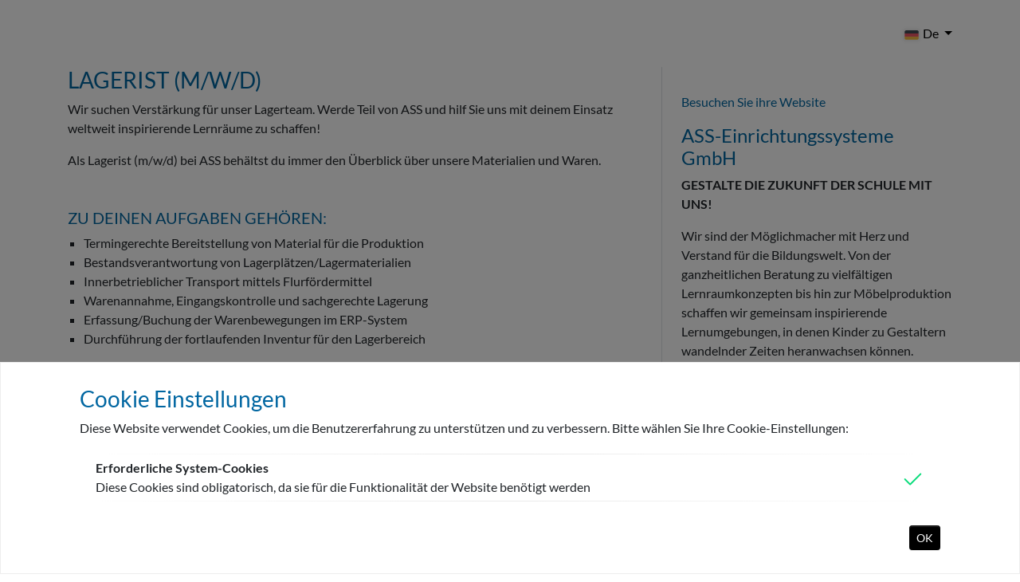

--- FILE ---
content_type: text/html; charset=utf-8
request_url: https://candidate.perview.de/Job/561-lagerist-mwd?t=fo
body_size: 29244
content:

<!DOCTYPE html>
<html lang="de-DE">
<head id="_ctl0_head"><script src="/bundles/coreCvwWebformsLibraries?v=TkZLUGhxdD4KmMZXbh__6pzRIriZyDxx3L2KDvncpEs1"></script>
<meta charset="UTF-8"><meta name="viewport" content="width=device-width, initial-scale=1.0, minimum-scale=1.0, maximum-scale=1.0"><link rel="stylesheet" type="text/css" href="../style/cvw-global.min.css" /><link rel="stylesheet" type="text/css" href="../style/bootstrap-icons.css" /><link rel="stylesheet" type="text/css" href="../style/datatables.css" /><link rel="stylesheet" type="text/css" href="../style/fancybox/jquery.fancybox.min.css" /><link href="https://cdn.cvwarehouse.com/font/css/Lato.css" rel="stylesheet" type="text/css" />

    <!-- //NOTE: Content Place Holder For SEO on legacy Webforms pages -->
    <meta property="og:type" content="website" /><meta property="og:image" content="https://candidate.perview.de/images/CompanyLogos/220/Logo_11102.png" /><meta property="og:url" content="https://candidate.perview.de/Job.aspx?JobId=561&t=fo" /><meta property="og:title" content="LAGERIST (M/W/D) bei ASS-Einrichtungssysteme GmbH im perview Kandidaten-Portal | perview: Erfinden Sie Ihre Karriere neu!" /><meta property="og:site_name" content="perview" /><meta property="og:description" content="Wir suchen Verstärkung für unser Lagerteam. Werde Teil von ASS und hilf Sie uns mit deinem Einsatz weltweit inspirierende Lernräume zu schaffen!  Als Lagerist (m/w/d) bei ASS behältst du immer den Überblick über unsere Materialien und Waren.ZU DEINEN AUFGABEN GEHÖREN:- Termingerechte Bereitstellung von Material für die Produktion- Bestandsverantwortung von Lagerplätzen/Lagermaterialien- Innerbetrieblicher Transport mittels Flurfördermittel- Warenannahme, Eingangskontrolle und sachgerechte Lagerung- Erfassung/Buchung der Warenbewegungen im ERP-System- Durchführung der fortlaufenden Inventur für den LagerbereichDU BRINGST FOLGENDE FÄHIGKEITEN UND QUALIFIKATIONEN MIT:- Abgeschlossene Berufsausbildung als Fachkraft für Lagerlogistik (m/w/d) oder in einem vergleichbaren Beruf- Erste Berufserfahrung in der Material- und Lagerwirtschaft- Stapler-Führerschein (5 Tonnen)- Zuverlässige und gewissenhafte Arbeitsweise- Sehr gute DeutschkenntnisseDAS ERWARTET DICH BEI UNS:- Sicherer Arbeitsplatz in einem wachsenden Familienunternehmen mit über 85 Jahren Erfahrung- Ein kollegiales Miteinander in einem dynamischen Team- Kurze Entscheidungswege und ein wertschätzendes Arbeitsklima- Individuelle Weiterentwicklungsmöglichkeiten im Rahmen unserer ASS-Talentwerkstatt- Flexible Arbeitszeiten und Urlaubsanspruch über den gesetzlichen Vorgaben (30 Tage pro Jahr bei Vollzeitanstellung)- Attraktive Vorsorgeprogramme (Betriebliche Altersvorsorge, vermögenswirksame Leistungen, Gesundheitsprogramm, leistungsorientierte Bonuszahlungen)- Fahrradleasing über Bikeleasing.de und Preisvorteile in verschiedenen MarkenshopsÜBER UNSWir bei ASS sind Möglichmacher mit Herz und Verstand. Wir unterstützen unsere Kunden und Partner mit unseren Möbeln und Raumkonzepten ganzheitlich auf dem gemeinsamen Weg zur Zukunft der Schule. Weltweit schaffen wir inspirierende und vielfältige Lernumgebungen, in denen Kindern zu Gestaltern in wandelnden Zeiten heranwachsen können.Genauso verstehen wir uns auch als Arbeitgeber als Möglichmacher auf deinem beruflichen Weg.INTERESSE GEWECKT?Mit unserem Bewerbungsformular dauert die Bewerbung nur zwei Minuten. Gerne kannst du unsere Personalreferentin Rebecca Igler auch direkt per E-Mail an bewerbung@a2s.com oder LinkedIn kontaktieren.Wir freuen uns auf deine Bewerbung!" /><meta content="text/html; charset=iso-8859-1" http-equiv="Content-Type" /><meta name="description" content="Wir suchen Verstärkung für unser Lagerteam. Werde Teil von ASS und hilf Sie uns mit deinem Einsatz weltweit inspirierende Lernräume zu schaffen!  Als Lagerist (m/w/d) bei ASS behältst du immer den Überblick über unsere Materialien und Waren.ZU DEINEN AUFGABEN GEHÖREN:- Termingerechte Bereitstellung von Material für die Produktion- Bestandsverantwortung von Lagerplätzen/Lagermaterialien- Innerbetrieblicher Transport mittels Flurfördermittel- Warenannahme, Eingangskontrolle und sachgerechte Lagerung- Erfassung/Buchung der Warenbewegungen im ERP-System- Durchführung der fortlaufenden Inventur für den LagerbereichDU BRINGST FOLGENDE FÄHIGKEITEN UND QUALIFIKATIONEN MIT:- Abgeschlossene Berufsausbildung als Fachkraft für Lagerlogistik (m/w/d) oder in einem vergleichbaren Beruf- Erste Berufserfahrung in der Material- und Lagerwirtschaft- Stapler-Führerschein (5 Tonnen)- Zuverlässige und gewissenhafte Arbeitsweise- Sehr gute DeutschkenntnisseDAS ERWARTET DICH BEI UNS:- Sicherer Arbeitsplatz in einem wachsenden Familienunternehmen mit über 85 Jahren Erfahrung- Ein kollegiales Miteinander in einem dynamischen Team- Kurze Entscheidungswege und ein wertschätzendes Arbeitsklima- Individuelle Weiterentwicklungsmöglichkeiten im Rahmen unserer ASS-Talentwerkstatt- Flexible Arbeitszeiten und Urlaubsanspruch über den gesetzlichen Vorgaben (30 Tage pro Jahr bei Vollzeitanstellung)- Attraktive Vorsorgeprogramme (Betriebliche Altersvorsorge, vermögenswirksame Leistungen, Gesundheitsprogramm, leistungsorientierte Bonuszahlungen)- Fahrradleasing über Bikeleasing.de und Preisvorteile in verschiedenen MarkenshopsÜBER UNSWir bei ASS sind Möglichmacher mit Herz und Verstand. Wir unterstützen unsere Kunden und Partner mit unseren Möbeln und Raumkonzepten ganzheitlich auf dem gemeinsamen Weg zur Zukunft der Schule. Weltweit schaffen wir inspirierende und vielfältige Lernumgebungen, in denen Kindern zu Gestaltern in wandelnden Zeiten heranwachsen können.Genauso verstehen wir uns auch als Arbeitgeber als Möglichmacher auf deinem beruflichen Weg.INTERESSE GEWECKT?Mit unserem Bewerbungsformular dauert die Bewerbung nur zwei Minuten. Gerne kannst du unsere Personalreferentin Rebecca Igler auch direkt per E-Mail an bewerbung@a2s.com oder LinkedIn kontaktieren.Wir freuen uns auf deine Bewerbung!"><meta name="keywords" content="Fachlagerist, Lagerist, Lagerfachkraft,"><meta content="perview" http-equiv="author" /><meta content="general" http-equiv="rating" /><meta content="global" http-equiv="dist" /><meta content="Copyright 2013 perview - www.perview.de" http-equiv="copyright" /><meta content="7 days" http-equiv="revisit" /><link type="image/x-icon" href="sites/default/files/favicon.ico" rel="icon" /><link rel="shortcut icon" href="https://candidate.perview.de/favicon/favicon.ico" type="image/vnd.microsoft.icon" /><link rel="schema.DC" href="http://purl.org/dc/elements/1.1/" /><link rel="schema.DCTERMS" href="http://purl.org/dc/terms/" /><meta name="DC.subject" content="Wir suchen Verstärkung für unser Lagerteam. Werde Teil von ASS und hilf Sie uns mit deinem Einsatz weltweit inspirierende Lernräume zu schaffen!  Als Lagerist (m/w/d) bei ASS behältst du immer den Überblick über unsere Materialien und Waren.ZU DEINEN AUFGABEN GEHÖREN:- Termingerechte Bereitstellung von Material für die Produktion- Bestandsverantwortung von Lagerplätzen/Lagermaterialien- Innerbetrieblicher Transport mittels Flurfördermittel- Warenannahme, Eingangskontrolle und sachgerechte Lagerung- Erfassung/Buchung der Warenbewegungen im ERP-System- Durchführung der fortlaufenden Inventur für den LagerbereichDU BRINGST FOLGENDE FÄHIGKEITEN UND QUALIFIKATIONEN MIT:- Abgeschlossene Berufsausbildung als Fachkraft für Lagerlogistik (m/w/d) oder in einem vergleichbaren Beruf- Erste Berufserfahrung in der Material- und Lagerwirtschaft- Stapler-Führerschein (5 Tonnen)- Zuverlässige und gewissenhafte Arbeitsweise- Sehr gute DeutschkenntnisseDAS ERWARTET DICH BEI UNS:- Sicherer Arbeitsplatz in einem wachsenden Familienunternehmen mit über 85 Jahren Erfahrung- Ein kollegiales Miteinander in einem dynamischen Team- Kurze Entscheidungswege und ein wertschätzendes Arbeitsklima- Individuelle Weiterentwicklungsmöglichkeiten im Rahmen unserer ASS-Talentwerkstatt- Flexible Arbeitszeiten und Urlaubsanspruch über den gesetzlichen Vorgaben (30 Tage pro Jahr bei Vollzeitanstellung)- Attraktive Vorsorgeprogramme (Betriebliche Altersvorsorge, vermögenswirksame Leistungen, Gesundheitsprogramm, leistungsorientierte Bonuszahlungen)- Fahrradleasing über Bikeleasing.de und Preisvorteile in verschiedenen MarkenshopsÜBER UNSWir bei ASS sind Möglichmacher mit Herz und Verstand. Wir unterstützen unsere Kunden und Partner mit unseren Möbeln und Raumkonzepten ganzheitlich auf dem gemeinsamen Weg zur Zukunft der Schule. Weltweit schaffen wir inspirierende und vielfältige Lernumgebungen, in denen Kindern zu Gestaltern in wandelnden Zeiten heranwachsen können.Genauso verstehen wir uns auch als Arbeitgeber als Möglichmacher auf deinem beruflichen Weg.INTERESSE GEWECKT?Mit unserem Bewerbungsformular dauert die Bewerbung nur zwei Minuten. Gerne kannst du unsere Personalreferentin Rebecca Igler auch direkt per E-Mail an bewerbung@a2s.com oder LinkedIn kontaktieren.Wir freuen uns auf deine Bewerbung!" /><meta name="DC.title" content="LAGERIST (M/W/D) von ASS-Einrichtungssysteme GmbH im perview Kandidaten-Portal | perview: Erfinden Sie Ihre Karriere neu!" /><meta name="DC.date" scheme="DCTERMS.W3CDTF" content="2013-07-24" /><meta name="DC.type" scheme="DCTERMS.DCMIType" content="Text" /><meta name="DC.format" content="text/html; charset=utf-8" /><meta name="DC.format" content="28931 bytes" /><meta name="DC.identifier" scheme="DCTERMS.URI" content="http://candidate.perview.de/" /><meta name="robots" content="index, follow" />
    <!-- //NOTE: Content Place Holder For SEO on MVC pages -->
    <link id="_ctl0_favicon" rel="shortcut icon" type="image/x-icon" href="/favicon/favicon-perview.ico" /><title>
	Mitarbeiter für Lagerlogistik gesucht (m/w/d)
</title></head>
<body class="guest-page">
    <form name="aspnetForm" method="post" action="/Job/561-lagerist-mwd?t=fo" id="aspnetForm">
<input type="hidden" name="__VIEWSTATE" id="__VIEWSTATE" value="3rKWwJIdAE7VsK/ic59PjdQnjU01pP6FjrGuqim3KbhWOmy5TJXzQYmxSpqWL3aQIiAQBGeveDS9St27IYy21jYCZBV16LU1Qzb/nJtkzyV8uH89I+VjQEXlf7Z68q30x9scQ0kqrgtRcLgppkdP+wKcD32JT+XQ5/ZSryYlBUq1CBqYKUuWV09IqYQP+3prgNkdLi5/aozIhEc/JCdasvB+H+lEM5UKuvbn3PRod06Ns4nG4djavBxDRIBqQ+cq2jMNvsxQpa8h1fcGFLqmijHbTr5q+cL3aOlBp7SSZxrdGcHX6CPWKe39m/IMVKUEzaptQWqJYdikkKhhbhc/A9t6uUMP2N7bYIaOEiVMILC5e1AY7lZVPut40pTRpZHVVfREaUhqGHOiy5wMhV+sMyliAMtZFCfVX9wIcf2vfoKgdOn1EB+1qZp/e7jLulV2/s/y/Dh6zRL2UIerqqSSOtsAydzdO/xKMr0El3iMlUkLkEtLOo6n8RW2Rpz+nlzE6ojXlZo3+LkGtIpdZND5nedxQo/nZMyUipEeJea6cp+v31ijTW1mhz///3Lm8T/6PTrKOaZ3R9a6PsptisZDfphvzNh4dZOtfoZWmS6+kv6at8GXxn4SiAlEAVT2SKLaz21mBvVRl9NDU36iEBr22HRAAcs/DXGurPKE+v9P27A60ZnPPEPDGpIPWve/wTl4KUiU1Q+OkuDZKNnFOEPU3F5LV8meINNrI05NS0/oHRl2AaOf2GpCaGr5QCru/0OLitV1FsLruOCPvoGISzz6BruPMIXseFsvVVnozG6/sDBjFE7AJuPpUGDbItiYWdsjEiL73/L4tmUBO2hPD1QprH6hnegsdDsG3Jo3pSg+6VVNfjNlHsBFKUve+eH1Kn3wNxwaBTfHTM+XLjJiJlWegCNClXyapdy44H+qjJtC0m6kER0k/zXAAIIpeYLvMXkYbrRTu73+3nTnJvgRfBrX3L2q78O/30a9bY7la/kkrnptuZdlG8grIlbQNi/DLMAkLuRuVE46WNklSpJgKPMqa7Llt/SmdvmMLRXBUPN73w1CE9mTcEPaR5CU1xS/gDYMxZ9keF3Av/WmSZpB903ATLkby7hQgjdcIUUyh+8d6W4o1txMMJWtBB40b+Y8gnliOgUwb0e9a3MonO/5U3FLvGbZI+h1RReWfePdX74kTMPN3mbs3V6cJjMUYd0xdo6/+zzMMyKjLMQ+7UZ5G7i0BAqpI2ObQcyChdo7rSZsoUCmofP3uMP/s7K/kxWlNQ7r5YuXc4zf1qZ8v32H4t0kXU4HooSmXkqnx+SCO6Xp4SKy5HHHMraHKAH1JpqZess/0XCzTHuxlhzI6toRO2A49K4X8EC6rMK02ofOmrVerakpus2aW952/OAVBRDBuH6WJsdXGQbj5SkqgCuxXw2kE0QwPsOxJykwGyDOsHUa5dH0taw7wUrLb16fzM3cDcCGRzY/Dq90Yy9SXKfIOKWlcQAaKFc2JE+JD0AsOiEiD8wbZK363RuNyoKPyR6PIkYlFolvnb1hDr2kRcUTVIgczXUgwOHitVduWYgKqyvMbKT/H10Wb2+uaBmxxGZkIDruZ3VW1V9SxgAOysXPezcJhJls1tPZPXwGB7ZkEHf60shs1QixTpk0C4ecYV4T9bllY6F3eH0J3AbOqm0rMlwBVAOaEGctHDhg4wRtTeXYmXmvXYuXmCElGX6gSrcLkFjLC52sDZ8fA0gVQ2oIqoYAKVHsS/zvrPZQaanVS0jHxrfrlaK8DZhRDihPbihsqfbhTjOgPAFQFZ/mcMc+HhWxVOubsHzxDhbruMOspRAwzlf1nMGtZECPz7PwSGkl+lu87C4Wu4gzvg9ir/Whn+V5UTG/xmmzj8YBT6cYoeXiEColPRoKhMHZ8p+HbfOKdXlpwta5f0Ukn9Mqdfu3iXdBxhiz4GQNsOoIRO5PwCx2iFBVRXsv9i7yhnvAgnFzKRH5ncgxZWHqOGmtDDJ7j/+K9/LshvnH8JnP1w777FJiY+K2zytlw4KoPko4xmMRRBqt28YIs/eY/DT7SP2j3+fIVOP6GAKUUjm9QPKM7SMG5Y8996WD3sVJ2JNjiYl6tv5ZNZrVGyzla8LvOn2IfuIYdAeGTZFxTJjNG73U6Wf0oc5fQ8RX3J/QyOJ6RRugSCbnRbkm3Fqyow856Cl2QRrsEmuqgPT1z1DLVOgkXBbfQTYc5CH2BC0Ji2qJ/uo/ToLDc0aIBp83nhBUST2gSI4+4jg8AEklBenxxqU8vZDuTtPmf1iKZ/GlnubVJXZZGcLTyfQW8zg4onI23Eni9OlBBknJ2w3/cMzJWqsnpUwNzxmWhG3Zs65WI9j1tgZZT4iI6outxz1B2XIVlpraO1Q2+RB8Au7xADn/fVKQ7lhPlb8mbXnPZgdtq3yP2zQdcddmHs3z3kZQBY94dsXKxJOvMq2qcorn44JMrPhz+gjO6nNi46Ny2qi51RxHmg+qDNbjdQ22yvG5kKizuD3BH8GhrGWiUYgxixl0drOljlcUH5q30vJPSX1CZpDcp+LY1527TI3Wm4sRj2ZzBX0DPMyp/nqufYTetH4YyLYVI8BxAMafQ3y/gJP/rKPXjlQ2m6/CizIXGPVo7m1njajHP35Pe5ECr1L71bWZ/bsn+mmx+irSqTfyjLzgnolRM94w500/QhkJ0+3C7+4M0CtmSre+pf6NjgcI1xeYlyJOi2rCeTi6Jgpu20irDQP+Gff+J7sEpFVbfwnQZqY3Y9KCf6BQNg3M4+ddVsRRGU7eay+tQPvbwEYoDpAQNpJnv3pTDSP5j7RUbVJn41qpZ9uHZczciVLjoo6nLq9cwPM24I+EN5utHh77uW3/q3Uh56f0Coe/gHnWgn7yS9pGjsr3sGhpxoPxKg7ep9RMqVEUZ8/OgWon3FLMGqD/YqW7zZJjkAQpn9HRveMu6CueoQ6xmUwGYmreeGzQPbzBTxBDH59HpzhKMegb3lgFNTrZ2a0cvPh22//mrZbdTa7S385sXbYIPVNmVcS/5wongODRyh2FgEEGZ9+iiAGz7kV8RV1cgLZI++Qbkk48jV70358s9jQxLQ8BryOe0gpgEdIui6XJ2cZBSYgQtk7g7llbua/cZD7YXanS8hzqmbyeR52dxaPJdIBg5YS71f2DjdH3GJTPDtVAfaRsfMzRZhW8cTdpZmLYmFB2unIKbH3liSEOAtAWQMEZDd7JWixC187EHpP4KH55XtWkDMZfS1MfqMiCk4Avb/RCw1nvy1GeZNSL2Oz8a9MpsK1fdw6qKZ0rjHbnfsXvBtTpNA0S/3ZzkiiRqWeFhSQlbNmvjkypKLuVhmMqqsPxQzgHLrQinu5bWwEdYGxVfd6o/hss07XKwp9u4qib6tq1uiV/2hScWyKQ05ca42YnEAGMRAuLOacSlloTcxhFxtgJ2WM4iSvAkhLVgBrytBkYqWRss2ZMpEQkKoBS4I3q82erBNr5UPJYZ+W+cbcrZaLwPXGNj+0xy9r2uTNee5/gosmh9af2iArkeBWxtZPq3Xp9OL7849gDZjYd7WKXJTAQ8+Osw16AJV1aDNXv5Nk06fAdzT5Ex/vor8Nmiy3pwg6pkwm1z4zUkVEn4+BA3IC5w3mN/ilVDuD3gApB0NXX6kfSt0/0TZCV/qRm8Chm3sbqgntFUuDmFEBgYhlXEqNpJP2KGfIao32BtOuqY6q+8SznwQufsTCMAJc1ON4uIJ3DS9LPx70moP58fOxF4lkRNvpwJHztqM+ujESbADOc1dv2SBICJDp8FBYc9j08UvXgMpNqixTsc/iNnuVvKNOMvtAnHgepXYkA/VGPfvLauozaPSZ/5WK2fLLougr2BRUjNNYx2kKKeWP6zOY4beZAS5Ul+lrLMrQ2RlY7PcfBwbmApX4hHv8cfT29xFYycJQH6CHqhDh0uvLNpHDLpr/PMIE+EfIE8qxLBqQ4tbcwyY3g1eKE85eLvNeBt03QTi2ihNXVMp8CLYybGXY0Lt05F5JGMXWLE/rg/GMMX5HnMs/[base64]/tRdgriASmlFknWMI6K6lGSK1ZsHErTE23vZrU7eSIO7GKySPzXdmC/8zQkU5KNzFHXvnMklCSAcb8Yf4jhO5ANWB3HQsP76RN/IUIpf51LfqYhL80iJ/TOHlVIOLtOh1Gmcc6Tl5WddIvMpc860sGqNEMzRmjeyVVOaP2ivqy22xvSQRCFcbpjMolq/Pon177jgucQDZePJWjvSpZFwpWpD/8u3PRbS1VMBSGL65+30owgkjchwdubXR7WBAGNpiwUw56zUQaC60kSoe+pm5iz55fy9kVEFpXafolHWTkNZgOAkVWUyFih6HnyDgQ8ZehINBbtR2uST91Ck52Cxd/qmNOwWa0j2npi28RJff3IHHdmshDP36/RUYkRR851ZRfr4V1v9sNIY2hoQ+FqCRsSHVT5DTYcRLEatgVG0ZbgB3OoQUYnNQ8D+0rAqU+EFxxWkzX5g2eGmoINoh+wQnd8Mer9g27blv6KpkLvGfairzRjxH4TvhQCFMIs6CzvP5Sv2DrgWXxh/Iho0ZLJh2LvsPw5+LPLMH3hRrJtyCCqrfeHt0ve01r330pyFgqnbZcR6+vreCB7kmTTBAWuQZq2A/rzVZ1Yy8ZgSZkDJuHv2CuSZcNVSE9h8Au2JmJphbYXDOG32kKn4AQpQcHouuWA1o0nSHXRoOLG50wpbjNElZFxMcfci8p2qXXZpmFzIp22APgY6aam10CDCahXIotuEvmavBS5uv9ADSDWqWa3y/z15BNhAbDlGWf75g9iBM5fusLax0HTkiLOGf35s7Eg90c/FstNJ0rdsAH8+QkLl9NvzpjJpWJQWJ2Mt7YzwIWzS28agA+kxOj/[base64]/5T1KICBsWU7vtd8MKJN4AaNkC4dKOLxMQmijOk8m7NAXmL39QTSe6s/PEgyY5K/+evEC0F1t7qBiJtAsDqktMHoto7zGq1moTDDD4D/[base64]/KRuSZEa+Yfu5yqgaMOawYXmoUfrc3VJ7GGJ8D0Ws8U3yT9mXd8+JXc3IEnX5hCp90S2NC/tMWG/RTwYualzSeefD8dOgE+UVvHINE0zg04HAKypMiqx+KGB0HjssqMStvPgJv5co1Xdb3vuLwEcKA4pSVqMslF2H+MgHfUtYpvODjg1DELGfda6cuFFUqyGrjJCGwKHSikwokCYyL47Uc43RSzpDRdw9vNyzu3O0uLI85I9yGXnh82OH64R0IrrZzSZ/e37iJIUrMmY6zaCQPprCv8thTyOX465R5AC3qRKlrY/C3w4VFlbqJHpVApvIFmq8wDn/oriHk0AHWc7QpVx1e2JM0rAvr2LzyW8y5mnikyEdcDknvB98zgxzWJOwgQ6kJgGudtJ9J/+YxIyN1K87PamNJU7X4hiZAGGava/ufXZyrI52kPekKFUH1z/rHtaBVFW9HVZiwbwbSFwLnB1+bufEM6pACxsSVBefOrQY0Yfz9MPfvr0jJN2gAS5I4AlJ/9gy61dZR+X9iqXZ7L1HNcCt/1epXvEFCtCsstopT2ux2reGy/A9GgJ1ICtjg9XBy6OBtcNRAP9EHlAzWzKGRLYdKlqBYaJ/aq1pVv3Zh6rtNbqz1WIYTtZt/MGfG7XKMktL8/[base64]//bNT1ix9edynDETSu0F1B83fiF/npBCsbuldp5Zliwm+TXkOpsf/FaCdjNrXZhAO/1PutmVgE3YikX520l1ncm4XELA39cazepLzCkdtTLgk5TEixacFpD0G7UQJ9c714Q/eyeCP2HtIz2CxzTi229fBmLRxcMPxtZFPj41BuhJsXPioi9mMDguFni7YCw+73v7HB1OB0KokbshoJ+zeeQBnkz3EwY3nRqSLZGYPJ04tA5ibcsHp0MsX11yIg/QETDpVnCSkg/WntOxkEKcTXlo5ycsKPu6iSqcRfNCmQJbeH/pTpDTtwqraSP+IMiF5FHnQsZx4A/NO71H5L8E8qm/[base64]/Q88JKQYqLjxxETIzK8wGjxS3d15iLjBxfHJNMBuKi7AbnfP0QRj74W1BeY4LrjHXVDhjtm6Ja6+y5L6bD3VqG88Ukbn1weywVJ48OgENxWe6NuZvewNzXYGglSnp+58HZj4iMLZ7CMpIkPppzh1kXCIPj8VEOgH+jKFDPT/vops3nP+hdeRPPJFv4BJaxcfMSSb/lBqxKboTCefFDl4SVUVRKmwfuZnY9lAH24+bV4xH7Sex3FGY4ZkK6PvG14ja0BHerS/Nu3I/20igB18Zpzmt9Eo6VTC8zq39C0/1hO+K5xlkVHFMHO5RYsIeoGQMcqFmI4s3oWtyMrWP2rHNMDQw9f/xSnhOUqi53edjSu08QO0Bf/47uhNvtgrCfS/D6C55otnyaoVSWOAaCxyV9p8/vICG3REltdsUp6CEAXWyzkl5VVJGRtWibJ6qt2wgFS7xftE+FKvfC+DlDU1BjwhY/5BunhU7UC3TWRNkztB5XL/aO7Qrtv6OG2ZoIuyIMeghDJy3DPpgND0aKwRfESorgwTQMbwzON0Bb75jp+7NvfwQ2TvwDJeath+XJk6AqUMSVcwiyxxM953PSvqlWszg8JHj8F47Ix4Ex+xIOaL8cRI9Atd21QTC/9yb+lnKApB7f1E/b4a1fcB7rpSNbL+gQk5MKQscSPfdOatp/51zJIPJE8pDCqnMi8fcvc7VEjQHkl5yVEyzLLXcc+mk7lbbp3322hGktU/ijifRYxVour9xIak2y6yplI7b0ml60p1Zk/dKNdRBq8XJEJ0LVUOMDd2ASDqBvDPPFDkpPMEgwb9ydh6v/TweuhzA4/ISeZgcVtuL5+itamCtecyVbgqN8t5OQpN6wHuCU9qAE+rUYc1VnKgPY5cpcN0h4Ou2MnbG5/YwEwEO8SVC1w+k9Ms83IxTcyddhxbK+6+qcGUFxR+9+Do4xZWw012VP6rzqO3rdy1Nl/Fl0DoR0V1+nIqvNIIVRLKfqNg7RZI2ervduBAyjq9QseSPoWqnL8k/jWTdq9I/sbMXK7KyQ5flyk1k2OqPVGbHHKpn968PnAp1+Yz0EC+YkBgk+JpeqeBsSz6yNC5ikiUdH2GA446rmH4qIfHrquyfVMLfKl/[base64]/ieesBWKe8js1SKE7yyj6xWYxJPkVJVxOFX1d4eSFyn77XjLIeLXBU5dEGLcpDR2ZYgl8GvtpbXDaTwtioQ5dsHNjhM2pDprY5kmmjAcrefvL1KfdpLzbJaIMbP+++ARcDf4melolpI0jzcmHxlg32KacNMYIHsGOmh/8t4b57NbNvDAQWlDUywwmnlSwpgTx2E/yLsfKHNC0ukhsqOXLhBlbHeqEgShPyqgtGvZnZddxawAtE31K8DLDx3TsjeSJT4ygIZFVW/z7hDVQRnNhMuG8w0UclPiAkVwwW7iF5gTADbJyKTh4dfMj8p8hcA8UafNMrBYkMAmj4dP3O9q3Wgxl9/+OgBMOkiAitlXmuo6f5XLpytcnkJaZKud73rh9kwmqeaYie9rnl6hLzsN3KWbPypwkFVTY3draOIrMqT85OEC5uYq9wyjBAiPvX86XEmU9c7zX/r/5l6r0TovqOjEUPSEdLN6Cbi1eRtFblhqipH9pSGCSjp50s3HMGTzDagZRMf5O9XiP+ydjFKbl++xRpjGPfjRiJI2vKt7+o6FZrVNv3wTBlHcbiai6YUU8pvVQCNgc53nnBabZUtzIZveHpcw0IkusykGm19hsC8fhoWMSGP97j/8JDCzszKrlM8iMEuB0hY918rEAFzhTUgJXMHD6eLMjVCVSTx14DmhnbsZHxYrf+KrR9kdkAsYgFpKLBQVub3fugTQF6wcJrqectoQmD4ywVGg9u/ryoyA9NfG/7kL0pBBbpL179jm+M0Nozexxf+j5fSrFJpzLHfhndCo24N1vIiIyjVbPPFrSw7Qq69X6UG/wVF6UNIfpNBPBuNHmEBQbw8g9zntl5cZKorOelTXONf6mjwsUyNg3+Y/S6a6zAzsPVXJTWrpnr60vEQOAIua/u4oZr6LxHREw2ygdBHTSF6C+k/VVR0Ve7GgYYUfj6rkqaxI4a+XgvBvPqpA/eeGFFMwhHqT49HndrRyB3Z9j47KRXJxjaAwJhXJayTHp0wkJuYiZzgs9pYLcdlMYzLcEor+WM/maySlpm64yZFcVpoSsxVkDzAsNdxlwdiHCItgIp3xiZT1bVTN93GUuPGKW4d75/cwQOYguegjxGkh7mSvdKz3peKBbpuQtm+C5CjB7CZ1Pnm2T3OlwjIww0+TaSqFKBUcxOyorJBMinVQ91frDT3qtuODzt5KiUrfzRy8wIeeuXal67zuo8H2fK6rfpP/MSJOShRA7u+pQlMX/C94wOnlHnhNq+oB66zx8xG9zfPMkGsrBtY/mkwPcFAp6sJaC283icRo2aG00wdMlrlA2XAQg+6wJqTod7pRTOKBObGeSJobiYvwxwc2gE/TxEUd2z/LV+hwp/OxmNOA/kt9D1kaEdBA6HVEb8DI5fidrMPODJbgHSMna7hoIMEwOAz198YOXnXnXeOm7CRkX16XoE75681CzsE4FJs9TeD77tR0Yx3VnwHZ47wUzhcY9jAaddi/[base64]/75FF7aYmaVnBjOh+83xg+No9ZtLNJfn9cVRvCefpdabHmACXEv/uW7NG0HE3taR5ubax6MOgefXISdbWxi3jNCs2kOXk/xB26QEw9NZBszizViMoTY0M0D7vPd9/i+3N4WuvGOReZL012kop/jHYtUNhtnePYtNrih22F7f1Wkk4YfACp5Tr3NbOYAX4sI4fLiPO6wy7GgGtq3lf2Ye4s04PEueNOKx/ZrVz777fMiZtD/b7sMGrQIAQ6yd1URhjXuIFFpUfjaKaYcCdOJcZWjuVviTYSdYFdvL8fMMs6SSv8bH6Ghvsa088Qr2aaaLRooFpBCAAfb1HScRXzOhjje0e2u1zgLi2/JnZOAZ+CwFFdZduPp5hIN34EZjDO7DYvXTb+7G4xXgssfouilMTrFinL30ayCRiIyFFyaoINjDv7ezI9f421nJ58r1JG7LtDZIXpkSGgAYKmGz+TKtBZsNqT8KCPr/8dkEDLUwpT1OaShqO+EG/vDu+a9CiEqgDr3aQMnEOdZ9ApyLopL8e0Gqd0SGA24KbSpVnSPpFw4o03jUunkThunXjqoNai5782CJHJi9TuGHRXELYZeJX08yC7DE3jmXr1JmqyGm0IvKOX2+ptqCMF+oopLwujJV7AZ12+U/vdmnvMUwm8iSz3697qk8YJYy4d6Klf+Gz3O/EAtoM8FSa/kwSvrr2cI4jWs0vGzqTZXlC43bebDleY2TrNU37vXFBYq4AF6P8jx4gkVeYmPPxhAfPxIFP9ZTlhYlXWaFCu8aTsX0jGE4k1mXGeFLwcNh9O9hZUHI6LzL62Jd7FuSZnG+cnna/R9tW0Cu+Ivi+PgvCAkn2H+lkrC7iFSIg6vhvNfKygBgF/G/2ucLJ7IM/ucgVkUkb+Y6u9Nf1cS9k78Y4V/S2uy4Wv55oPFOtgCDIbFj0//Z/0m25XQzgZCudCmq43qpB1kNPDd9s8IF0pOs4QljSTYjeq0MfEs9apRMBh5Rdzght1fyYO8p5TUbvGNbN0hwGAHI6wo/Ohsh2+1Fk3oHh6tFHY4KlLL+Mc0i//Ic7PRcNdUjy/IJN5ThQ+PI2+sfiEtt7ajPaBGAp190yS4npdR1r35FD2Gzyq4gKsuqXZDpRcGBGvcvmbidEkFA++94HZ1kkR3BjDTpBTut1XP856KkElYJ8WdCcjY8JvaURTyb8HCdBQLYGRGRM5PIcAPROLqtX3s7DLl4URKsgSHcm0zpChaAde+29HxHdwhz4k2P/AR3/BjvEqgMwA4lJuu9lXXMtD3iIGATNlUsxykB3JK2RoF/r4OjGP3VxyQLBiNRnX7kw2Y7kdPLPGSVO614Kua0b1I5xVzSaho8izvU/TPEGFoYGuFIf6rSUWG8zPkBrvnniQzMP7OZ/1Wu2hU0vF/06Ne9fN0AfPHs9hXoVnM0QC635ZMAVzan+0cTFvgdoQajLBrHicDNnqhDELpGW9edpRkU9Hyn7EWeOiBpiVzg3JTvfmnxPgYAXgI7n0ps6XJpcYLEq1rzc7jdvVdz76ThU52nkcHnH0n24O8XMVUqaUrg08rMRsaLyBc2tzsNWZ3+G+mhSCrCDZlx/Zj0dbg4jUb2YrAF0So4SYIeptOk9R2Y5bTIHfYQA858HWfVmJiawuuobl9kS7e3OfDNMbi5rdFE5e21/Bik6C7uQjCzN83KHmp8mJVF0shssIE0lXKryjBxhAYzqDHI6HS0cDPQgWnwgv3xFTXzJpowtY/TDer8kbXONk6rdV+KngulK2+HFiRgkJ2gQKYZ5DqcYgvm8GjWBIreNOIb70xPcX6UUIdI8IzgVj/Ot7bGqGZDGBWgvlRMT3RgI+mnKL9pR5BZ1NRne4IAUDrCX/um9cBYCVpV7g0JQ5zFsRPhC6fcsFHYVEsYpmwOoG6x22ztIZBBOAUAo5r+8K95pwmtX8us39SlE+KuVt+lrgr7KF6liPi7ZM1SaY4MKC16VzEt27S7jA0sSdgDJIt+a/JhllW3isnRsnKvn1NbtamL1ZMrjQm1BWt30Uy1b1X9fsXUGLHFsvufbnm7dLrXEfegsJGsFbyDmESPnxid5waW9Y2kK64B0aZdUSMHP3wNOW4cRg0EXjvIM0EE95LF1CMR0quq66okmJVBDu0R0H+25FsS7RP3Uqu9lDSqLKmF3oj2f2JHwNk/m/96FnismJbgJ+SasBpsaNUmupbXTqljAeNanuGhy2Nz64M2gVszrxEDGwauiC6poJJ0ou+iH1WxNl6xxdomAoOd6FUS5qsKwnBvZRy58djWYTwgzvYmMQHicirKBnp/EYPknWIUWhLTKpgiOwb+budXPx0SchWXHgoGUAS2qH4Z6Elo2exBf9RjdLq++YdSWbjYyA+K0gSnlL/nZwWkA4vfAm/zmOg1DqgOPGq6Gs/[base64]/JJj2ARbyzlKJOCMqEG7a2MyjlZmH8223ffc8AahJOf/ffs9TLO2oZMQqNxueyikKHXvjys4bndXTOvhZ38OkR2dgM5CG9WxpZiE2elWArEevsExYKdTnDtf4xb0mLKvMSsjuN8e3fTn69G/iSGwiTUy7heWDx8f+wJ2M3a7pmrpRElz7K7naUJlnczyi0SzB0Zp+Elecc/9N1hKW8P4lyuNAM7oVXsrHVpSGVATybsMuSA6eqzqiPpwKNRqXhle6LV/V4qb+bub8ZSrcesKXzXqmndWPG6DitFrpwIm/mnUVo/wWnr/FMvCGyBzIlB+lg1jNV0YTXcaZ9b2HTkahQcW52hmrN8c1FnAZlhUibDEctr41z8m34bYIsrfYi0Rc2GVDREJ5gGpgWmHe9H0Qe1Pg+BB3k3S7X9tDRsvrJRJHmgFuMMiw25P3KdcO3IihYM6SIsX+/OQ2ykZ6ev5O71BmAX8VaNK1dWMjvVodRmL+xnv4rTiuWWa9/[base64]/z9aVoL5lmFiPkIe+qCg8A8z7clhIZAhkNXHj4hHhkGoRhs792+tnIgkkkiM00EtcMhvin2b4IP33Z+k3s33MYPQTmXjN075GnHgxsYoVJbFKQtk2rsWWZWq0cLMD8MpQ7l3XISt8KT3GM17XIVWTFSqsmTvA3uGHHTOvhql5xzkdaS/sCadUUvpGqoGriYBiTVepTwnuHSQVnbRrOO4g/66o65YQLIgWMd+6L+tMm/5pAHwamnqbjJR2fm4n0kqxUTPAN1sCpGONYlc/kNh8CYZXM7sUmyEEX+8OQNkRYw/qLtb/8wt71zMllRwcQul0qKwk7K0JB3FPU6DESAwWan8oLfOEoTrPzq/xuOPHvjZOFOdvLc9r3UxVFNiajz2S8mmrgLVnI4cYGeabXrBfWcBUCyefLm20oDQZSBjR43sAbJ2IQ6fHx8El5PD5tl4c5bevurfhsP3FUx8BzfxDIcNpaZdi+0FFYUVvg8dAGoIqTk7D6JZvSRRJlZWM0s+s3zFy+6G/zgAZrQaXwWt4vMv5ogtPUkDN3Vl+5oATYMtCk1DjsvlIKEYPospkwn7rJcpiLdkW66ZZgpFAjQ7+7pzyGbIVc7vqsTbrFKGXRjdlj8+IoNxGV2zOw5lT8GW/1mR2nkcvK1FnkaA64X804sYNHUlNeqhy5Jgp2xrN+WmMsRH3bkkdNmoyB0CjDeBF3JOchpHvd8iWcr4AimI4FY5EmrFGfxwXUVLfauMpFey/Er3HmbCYoeCntzUM0fCEswXklfkPZOaMUpQzaKtNrneTSw2Yaw+/yZIJEraOXOcyo8OJxjCWLyqav6uqH1ASm4KbumHzMbI7Wn+Yde5w8vFYNBQUN4uEBc518VfOu5WOgjg2O2Ra/A3Nuv5ki/CWqzDk0bj+R85r5InM9ogR3fW3jYNH3X72okFsDjkPymcd5PJvQli9PfjY/LNfwECF+lvaNhdOBiK1bg+f2KN33YbKaaraFGK5dBRJ1EumGQ7+4O9SwIgIkHD4HioJIyC6M/wlkq0ey6LK13k3YLAIi/xaOn7HJ2y6gJHGvd+Vcq/OX0E15XyqQEDaRGJ3aV0mVCvXpIPcBZno6OYbGBPYWSfhfhIAag/f5CooKLyq6D0lIZ+yi73OgPkw6Ps8paJUyDWNhR9IXE1bQbigBlnheQ2vLXysciD5W6uxAt4CKMwoELTVNothrELnT/pEcWtjW+SDavSLtZ0PwacqDkhoCwyw6Z7vOv8dVa2q1s+/mBx0XcWOu2CFThec1tNFfBEoU38hTdX/frBgyl1y6GUyVCHohNzogavVEQodd0FFnpJpbG7jrUQ9Z0A8IVulxlgxKMHr+pBeXA8CXEERdJ9v3JRB/uQTYnV9PUUNnGUHeQZz0cpY+yy8x4k4+LLzn+A1M96xF17jOnnAXcShu4P0eMkcu2+whqtb8ThK1CA9Skjo8g+SoyPM/raX55749MyYjaiNdtRsJLpyfrmvlnlzgz6RbQ/lDkci6vywHJgzmyVSeyNTVrp8/UMJqAVXNqUSagncKe2Fngp7HI1JEgoTrg2A8iF+ppMbZ+Hvr8+FcJZaqvyeu2QbDO2gFeKhicKDJp5BWSfMAN2x38FrsSEv6/2XVeNmQS/En3oJNwAUNn+KqTda8D+fP+uaAOel81gd/[base64]/kFP9F5fLDxsuD9IG8f+7g/[base64]/eecYt7aFDogvBSXEmiHh93lOustYX+mtoMsCio49bnCd/WXqaMsSbrZMG1xAvgskiwsU3BKfmOP5NUpt5I+oSu3kbdG1QLqVg+hhz9JuV977nEJloT8cNLqCQq99fMWGRT3OFAdWi0gS/TEmOc8DfBeEWZT/XV19BzPTZDJtGirlAr4aZJqRvIKI4TqSRCZI3KKs1tFPCi62YRSqrkB+io7Vl0wAsPGDRzNcL6hecjfwSgEQx5xeXHryWikz6D/gQBr/W6bTFZ5Lqs2wT+ZNRRYDbD3laf8/pXiH87kbmqpBqQ9dWbheGyGpIvi3X+QdUOWEOFpEDVwPgszzYk7RTDxRkcR/MFCMikuceiIIld3w8xAhg3EsjxyDKvpMW1A8jnxZ/PLktFoDN/BpmhEcyIk/iu06YC69UJJHx2nE54s5EXJHAB1NvM9IZwEkkXSqXYslMKohe/OzNd224bTO7S0M9mM3TEEWrM9hZk0w/4jaNr2KwG0CYhF91siRANd3QYwJ8ASodvkX5rf5/33M43Q72nPrzQgKRsXHOna/inaJhBUCkDIkyKc2BMWK/CFxzGKH+AISJk5n+o+OXH1JnysFE2jLMQvvp6h/YzhQf5Tc+w+wyWqpaFj9YdjTkGOa9pBz0JrMSwhp/YfVZ6SS92QtOXnx5PYxAO2FefEI/MMDC8u1DFerJ0JFVFMLqlZjhkPoqNyw41uzRF+YfmIi23Jk+qUMVcgreh3O7VguDvluBD7qbkZHZdZV5k6S98jAARHuGlMTmJgtXjaSqrUiYqb9ZAUKuHoC9nsjfESFKWBzOL01HbuQEdhbSfkOnZ8Cs/22lWFiDwBcBn4SgDMAJQBKNi+rppP5jBIJa95CVokQ7yJ0j3uVExS/GSlwJB0Hr1So6pwYIGkrl6TuYxAeDAY6W9kT/ckTIblGdWl3D0BizEnAg5d2M0DM7Fy5hfAjzHrZIqzImFq3yCHXI9zvUlgd2xISuJNfcIZK9bPgJpwW0XyeUeV///9JH0YZ9fS+Y3pUq79HUhrXThiGv6TV2pInmOoEROLpJmevktGDYzR7vnwtmQNpc0PtYHgHYbP0OeSuxZ9BavabVb62Gdl3Nel+LEEogBJhoUt3/awkiEomGsBOTgevupLT2wzWptDoG38xCR75WxV9h+cej6r7hz/4fdRpCv2hEPytpuw9Xke8H0751QcPz1ngOmUVq6iFFZRlRyZfsnBRYnxZHHpIB1xakJLgT9Lo5m/0sTZ0sHliDm0UiFnRVxm+ZYb0WWeduCKh6ofzeCHyMVXOjdfuBZnJSZa20kWBRXszBoY+PlABUDxzffF5DJcX8taf/qr9rBFd6EIkykSkdegE6heoT/kWK84MqnDQcMiIuDB3fPmRlvZze+B3YvIjwVwhatiWSFoEqBhmMxzdmB+ddxaHDr9cSoW5W+ZduSwbImIR50pkmh90bEGe6qIY2XHdXOh9e7+Wi4em9rgN9HZyiTk6ZCmznfB5MC4v1VdNi4s3et5iBMC3zaLnK83vNTIbkfdu0R1gd5PBw12YD/XNYtDAqQR3BO3fSwoJV+BTFK/s8Q5HoLaC+2l15gxYfvLk7tBffgFxjLqq/Bo2j0ULWimCdvIQTCN1gXn6DTtV6Js0merKWyKTjMa3y9wDzSVJWFEIy6zDM+yXzrGpmlPiwNAkuWH1wA7oxhvAWg5WZH9uokOLv6kjmHLWOgyTy0SauTXIWxHVizi/BtkMtCALsoLE9JkRfEXsBGV04mNmhEXzo704CzFg7csBSkT1ygCdGqtEb6eKe+mtJZyLGzb1n5D+PbXQ+vz5LaVaRi2CVoehvlZ1UIBr8Han4PiuhAJxPLE5N02bBiZ3AEM/hYYIPGxiZFuP6K8KkdCXi3Y0GLCNBzp6dicTMZeJTgDZXVu+iGGB+e4y1N5d1FnmmsHFzXxkOLT92QvhuE/7LENjS3b6wc6jAW8bb3L5cQinUuFI8T7PQKBFgiYty7+Olb4jUUNY2G+HyjI7eXFcX6CPyyoBo4xNvpK0vvpg1HznCc5aNCSSg9vV0V0mReSVfGXb4lFN67Bzs5WbXdVjgZmqBpetWGSx6BQnlAZ5rfyNHF+G+VDaI54A+WLNNY/tV5R2Ml3LC9yGrurDmVJT4xDh5+2RjXoguFYNespNUg1Geh2r4z35E68gbulOaUv1KdeOUaWYv2w06Mebq55Cu9NeZMrExuodewd4XJpcoaBDnY9s6aVR0XF4qplUv6jkiVeOr2TJuybRpn52bh1VirFmGSvp1Z+H/ZBJntFbaiOZSOqH2qCPFsMO/mNL84elhI+JrCOXhR11gIwK0u9q0COwfaD3WRBKJRQdyNm59uuNRResQCpCzGhnRLY3KLIO4u0pcuLsbgfJ+6/r/xMh+5S9pepjPyW4v6J0LALO0ekf4GQeAAxqr2WAykZtK3lcLfW0WIS88mflsseAkGn/e4Fe52SpZ3vahOqsTMPTDFEft8bcm6QT4rXk1VFl5LriFh9kOUifahmXi2vxVY+1RxiN0XUxS54koSeK/bIT1s0LVlKarT6TH9NjeW/QxprXyyML1+buLaxNPUHfFvIsXwRq4pcq/Qv28uW5jOfWvJx6klZxEgczkhV4ALXX8m5MiMt3yHDYNHWLV01RmC2K3TOjPiKcoaTggsGwwoD4Et4H/otC0ef8J05cl9u77spfDwpy1FjTrKu//sZ5cx1sVn0KlPRXLOVSr5hwlPyN3Qd0h+JmWdvD7KSKiKEkqozm647NgYkMQr0W2DIdIYf4ZECzt3XvI018YALYYIte5VXfEkJJvgAsggJpqx1CgAnZ52nY7cV+V/iEzPFdKcynGpUUDABGiJU98bpkX19WzBDksNXxU50gqGCZ1b0ds3pEI+PwiVqqzF4Dcom+GFlhWdjpdgKSIfha/2yUqzRAqaKdkWnfa3z5nJFbWLo86AuZR66RdUZrq4qxrw6XekSOY8bfnhV5CmwkRET4gxS07Utf6Kb1Witc5VA+GlVVnPh3Hec6jw4wS4LU9YWhLR7jHPYqUZed2Wh/04xqXYkDj9SpPtoITY/QhzZNSvq5QGgUduIx7AD0YXxwfpnfYe8jjExOBfPekgdHng9pWD7y7SxL3VR9EVRw881EoZ7WzcDmoyX0uThbJTUoV5uIJqhGf+v4vIpopodOenInz375ENFlbVSC/MntmYbxs6m5XRGwL/tlpB/TkekH6Ws06yLwKvolwlUZaBGii9k3KFdAOAJP9wXNrOV2SGwnu0iGVNVt3wX9S2Fpab3P4yT2+BZ6jPkHdtHzzQxMZtMOBf/SmUzIBVp4jhXZf8FP782Yc//a+b81BXgZ6yxE=" />

<script type="text/javascript">
<!--
var theForm = document.forms['aspnetForm'];
if (!theForm) {
    theForm = document.aspnetForm;
}
function __doPostBack(eventTarget, eventArgument) {
    if (!theForm.onsubmit || (theForm.onsubmit() != false)) {
        theForm.__EVENTTARGET.value = eventTarget;
        theForm.__EVENTARGUMENT.value = eventArgument;
        theForm.submit();
    }
}
// -->
</script>


<script src="/WebResource.axd?d=pynGkmcFUV0W8cvuLdFAXJIkQu5illtC4qFjA_TfWP15MSg1Wv1fnv2lUhs1&amp;t=638393285798026697" type="text/javascript"></script>


<script src="/js/Global.js" type="text/javascript"></script>
<script src="/js/fancybox/jquery.fancybox.min.js" type="text/javascript"></script><script type="text/javascript">PageDetails = { "jobId" : "561"}</script>
<input type="hidden" name="__VIEWSTATEGENERATOR" id="__VIEWSTATEGENERATOR" value="B47EA530" />
<input type="hidden" name="__SCROLLPOSITIONX" id="__SCROLLPOSITIONX" value="0" />
<input type="hidden" name="__SCROLLPOSITIONY" id="__SCROLLPOSITIONY" value="0" />
<input type="hidden" name="__EVENTTARGET" id="__EVENTTARGET" value="" />
<input type="hidden" name="__EVENTARGUMENT" id="__EVENTARGUMENT" value="" />
        
        

        <!-- BODY -->
        <!-- MENU -->
        

<header>
    <div class="container-xl">
        
        <ul class="upper-menu ml-auto">
            <li id="_ctl0__ctl8_liLogin">
                </li>
            <li id="_ctl0__ctl8_liRegister">
                </li>
            <li class="dropdown">
                <a class="dropdown-toggle" data-toggle="dropdown" href="#ddlLanguage" id="bd-versions">
                    <img src="/images/flags/de.svg" id="_ctl0__ctl8_currentLanguageFlag" width="18" height="12" alt="De" />
                    <span id="_ctl0__ctl8_currentLanguage" class="current-language">De</span>
                </a>
                <ul id="_ctl0__ctl8_ddlLanguage" class="dropdown-menu dropdown-menu-right language-switch"> 
                        <li class="dropdown-item">
                            <a href="/Job/561-lagerist-mwd?t=fo&lang=en-US">
                                <img src="/images/flags/us.svg" width="18" height="12" 
                                    alt="En"/>
                                En
                            </a>
                        </li> 
                        <li class="dropdown-item">
                            <a href="/Job/561-lagerist-mwd?t=fo&lang=fr-FR">
                                <img src="/images/flags/fr.svg" width="18" height="12" 
                                    alt="Fr"/>
                                Fr
                            </a>
                        </li> 
                        <li class="dropdown-item">
                            <a href="/Job/561-lagerist-mwd?t=fo&lang=nl-BE">
                                <img src="/images/flags/be.svg" width="18" height="12" 
                                    alt="Nl"/>
                                Nl
                            </a>
                        </li> 
                        <li class="dropdown-item">
                            <a href="/Job/561-lagerist-mwd?t=fo&lang=nl-NL">
                                <img src="/images/flags/nl.svg" width="18" height="12" 
                                    alt="Nl"/>
                                Nl
                            </a>
                        </li> 
                        <li class="dropdown-item">
                            <a href="/Job/561-lagerist-mwd?t=fo&lang=pt-PT">
                                <img src="/images/flags/pt.svg" width="18" height="12" 
                                    alt="Pt"/>
                                Pt
                            </a>
                        </li></ul>
            </li>
        </ul>
    </div>
</header>



        <!-- PAGE CONTENT login-illustration.svg -->
        <div id="pageContentContainer">
            
                <div id="content" class="container-xl">
                    <div class="row">
                        <div class="col-lg-12">
                            
                            <div id="_ctl0_mainHolder_content2" class="">
                                
    <div class="PagesContainer JobPageContainer">
        <div class="row">
            <div class="col-md-8 pr-md-4">
                <div class="row">
                    <div class="col-md-12">
                        
<asp id="_ctl0_mainHolder_contentHolder_JobDetail_MetadatasPlaceHolder"></asp>
<div class="jobDetailsContainer">
    <div class="detailJobName">
        <h3 id="lblJobTitle" class="jobDetailTitle"><strong>LAGERIST (M/W/D)</strong></h3>
    </div>
    <div id="jobDescription">
        <div class="jobDescription">
            <div style="width: 1px;"></div>
            <span><p>Wir suchen Verst&auml;rkung f&uuml;r unser Lagerteam. Werde Teil von ASS und hilf Sie uns mit deinem Einsatz weltweit inspirierende Lernr&auml;ume zu schaffen! &nbsp;</p>
<p>Als Lagerist (m/w/d) bei ASS beh&auml;ltst du immer den &Uuml;berblick &uuml;ber unsere Materialien und Waren.</p>
<h5>&nbsp;</h5>
<h5>ZU DEINEN AUFGABEN GEH&Ouml;REN:</h5>
<ul style="list-style-type: square;">
<li>Termingerechte Bereitstellung von Material f&uuml;r die Produktion</li>
<li>Bestandsverantwortung von Lagerpl&auml;tzen/Lagermaterialien</li>
<li>Innerbetrieblicher Transport mittels Flurf&ouml;rdermittel</li>
<li>Warenannahme, Eingangskontrolle und sachgerechte Lagerung</li>
<li>Erfassung/Buchung der Warenbewegungen im ERP-System</li>
<li>Durchf&uuml;hrung der fortlaufenden Inventur f&uuml;r den Lagerbereich</li>
</ul>
<p>&nbsp;</p>
<h5>DU BRINGST FOLGENDE F&Auml;HIGKEITEN UND QUALIFIKATIONEN MIT:</h5>
<ul style="list-style-type: square;">
<li>Abgeschlossene Berufsausbildung als Fachkraft f&uuml;r Lagerlogistik (m/w/d) oder in einem vergleichbaren Beruf</li>
<li>Erste Berufserfahrung in der Material- und Lagerwirtschaft</li>
<li>Stapler-F&uuml;hrerschein (5 Tonnen)</li>
<li>Zuverl&auml;ssige und gewissenhafte Arbeitsweise</li>
<li>Sehr gute Deutschkenntnisse</li>
</ul>
<p>&nbsp;</p>
<h5>DAS ERWARTET DICH BEI UNS:</h5>
<ul style="list-style-type: square;">
<li>Sicherer Arbeitsplatz in einem wachsenden Familienunternehmen mit &uuml;ber 85 Jahren Erfahrung</li>
<li>Ein kollegiales Miteinander in einem dynamischen Team</li>
<li>Kurze Entscheidungswege und ein wertsch&auml;tzendes Arbeitsklima</li>
<li>Individuelle Weiterentwicklungsm&ouml;glichkeiten im Rahmen unserer ASS-Talentwerkstatt</li>
<li>Flexible Arbeitszeiten und Urlaubsanspruch &uuml;ber den gesetzlichen Vorgaben (30 Tage pro Jahr bei Vollzeitanstellung)</li>
<li>Attraktive Vorsorgeprogramme (Betriebliche Altersvorsorge, verm&ouml;genswirksame Leistungen, Gesundheitsprogramm, leistungsorientierte Bonuszahlungen)</li>
<li>Fahrradleasing &uuml;ber Bikeleasing.de und&nbsp;Preisvorteile in verschiedenen Markenshops</li>
</ul>
<h5>&nbsp;</h5>
<h5><strong>&Uuml;BER UNS</strong></h5>
<p>Wir bei ASS sind M&ouml;glichmacher mit Herz und Verstand. Wir unterst&uuml;tzen unsere Kunden und Partner mit unseren M&ouml;beln und Raumkonzepten ganzheitlich auf dem gemeinsamen Weg zur Zukunft der Schule. Weltweit schaffen wir inspirierende und vielf&auml;ltige Lernumgebungen, in denen Kindern zu Gestaltern in wandelnden Zeiten heranwachsen k&ouml;nnen.</p>
<p>Genauso verstehen wir uns auch als Arbeitgeber als M&ouml;glichmacher auf deinem beruflichen Weg.</p>
<h5>&nbsp;</h5>
<h5>INTERESSE GEWECKT?</h5>
<p>Mit unserem Bewerbungsformular dauert die Bewerbung nur zwei Minuten. Gerne kannst du unsere Personalreferentin Rebecca Igler auch direkt per E-Mail an <a href="mailto:bewerbung@a2s.com">bewerbung@a2s.com</a>&nbsp;oder LinkedIn kontaktieren.</p>
<p>Wir freuen uns auf deine Bewerbung!</p>
<p>&nbsp;</p></span>
        </div>
        <div id="_ctl0_mainHolder_contentHolder_JobDetail_lowerApplyHereButton" class="applyHereContainer container text-center">
            
            <div class="applyHereButtonFill mt-5">
                <a href="https://jobsite.perview.de/ApplicationForm/AppForm?job=561&amp;companyGuid=ffd598dc-c2a8-493c-be42-7359ad9ff235&amp;channel=own_website&amp;lang=de-DE" class="btn btn-primary btn-lg">Bewerben Sie sich hier</a>
            </div>
            </div>
    </div>
    
    <div id="pnlInformation" class="mt-5 text-muted">
        
        <small>
            <p>Ihre Bewerbung wird direkt von der Personalabteilung von ASS-Einrichtungssysteme GmbH bearbeitet. Falls Sie weiteres Feedback bezüglich Ihrer Bewerbung wünschen, wenden Sie sich bitte an die Personalabteilung von ASS-Einrichtungssysteme GmbH.</p>
        </small>
    </div>

    
</div>


<script type="text/javascript" src="/Content/CVWShare/CVWShare.js"></script>

                        <div class="px-3 pb-2 pt-4 text-muted">
                            <small>
                                

<div class="cvwApplicationFormMenuHolder row">
    <div id="_ctl0_mainHolder_contentHolder_helpBox_divMenu" class="cvwApplicationFormMenu col-xs-offset-3 col-xs-9 ">
        <div>
            <span id="_ctl0_mainHolder_contentHolder_helpBox_lblIntro"><p class="menu"><span class="companyName">ASS-Einrichtungssysteme GmbH</span> verwendet perview.de zur Weiterbearbeitung der freien Jobs und/oder verfügbaren Praktika und Studentenjobs. Sie können Ihr bestehendes Profil für die Anmeldung benutzen, falls Sie schon einmal perview für eine Jobbewerbung in Anspruch genommen haben.</p></span>
        </div>
    </div>
</div>

                            </small>
                        </div>
                    </div>
                </div>
            </div>
            <div class="col-md-4 pl-md-0">
                <div class="pl-md-4 border-left py-3 position-sticky" style="top:30px;">
                    <div id="_ctl0_mainHolder_contentHolder_CompanyDetail_CompanyDetail" class="CompanyDetail">
    
    <div class="companyDescription">
        <div class="companyDescriptionHeader clearfix">
            
        </div>
        <div class="companyDescriptionFooter my-3">
            
            <a target="_blank" class="SkinObject external button" href="https://www.ass.de">Besuchen Sie ihre Website</a>
            
        </div>
        <div class="companyDescriptionBody mt-2">
            
            <h4 id="lblTitle"><strong>ASS-Einrichtungssysteme GmbH</strong></h4>
            
            <span class="CompanyProfile"><p><strong>GESTALTE DIE ZUKUNFT DER SCHULE MIT UNS!</strong></p>
<p>Wir sind der M&ouml;glichmacher mit Herz und Verstand f&uuml;r die Bildungswelt. Von der ganzheitlichen Beratung zu vielf&auml;ltigen Lernraumkonzepten bis hin zur M&ouml;belproduktion schaffen wir gemeinsam inspirierende Lernumgebungen, in denen Kinder zu Gestaltern wandelnder Zeiten heranwachsen k&ouml;nnen.&nbsp;</p>
<p>Unsere Konzepte und M&ouml;bel erm&ouml;glichen weltweit abwechslungsreiches und sinnvolles Lernen. Mit circa 250 Mitarbeitenden gestalten wir t&auml;glich die Zukunft der Schule mit.</p>
<p>Werde auch zum M&ouml;glichmacher in einem wachsenden Familienunternehmen mit Wurzeln in Oberfranken und &uuml;ber 85 Jahren Erfahrung.</p></span>
            
        </div>
        
    </div>
</div>

                    
                    <div class="applyHereButtonFill mt-5">
                        <a href="https://jobsite.perview.de/ApplicationForm/AppForm?job=561&amp;companyGuid=ffd598dc-c2a8-493c-be42-7359ad9ff235&amp;channel=own_website&amp;lang=de-DE" class="btn btn-primary btn-lg">Bewerben Sie sich hier</a>
                    </div>
                        
                </div>
            </div>
        </div>
    </div>

                            </div>
                            
                        </div>
                    </div>
                </div>
            
        </div>
        <!-- FOOTER -->
        

<script type="text/javascript">
<!--

theForm.oldSubmit = theForm.submit;
theForm.submit = WebForm_SaveScrollPositionSubmit;

theForm.oldOnSubmit = theForm.onsubmit;
theForm.onsubmit = WebForm_SaveScrollPositionOnSubmit;
// -->
</script>
</form>

    
    <div class="loader js-loader">
        <img src="/images/candidate-loader.gif" />
    </div>
    <script src="/bundles/cvwCookieBar?v=x91RkkaqPeP7YwlyanQy5N4qfLbCqctvPRXICFAER-o1"></script>

    
    

    




<div id="cookie-settings-wrapper" class="cookies-dark-bg" data-element="cvw-cookie-settings">
    <div id="cookie-settings-white-background-wrapper">
        <div id="cookie-settings-white-background" class="container">
            <h3 class="text-left">
                Cookie Einstellungen
            </h3>
            <div id="cookies-wrapper" data-element="cookie-wrapper-element">
                <span class="cookie-description">
                    Diese Website verwendet Cookies, um die Benutzererfahrung zu unterstützen und zu verbessern. Bitte wählen Sie Ihre Cookie-Einstellungen:
                </span>
                <ul class="cookie-type-list">
                    <li id="required-cookies" data-element="required-cookies" class="cookie-type-list-item">
                        <span class="cookie-description">
                            <span class="cookie-type-title">
                                Erforderliche System-Cookies


                            </span>
                            <br />
                            <span class="cookie-type-description">
                                Diese Cookies sind obligatorisch, da sie für die Funktionalität der Website benötigt werden
                            </span>
                            <span class="btn-group-toggle" data-element="accept-cookie" data-cookie-type="required">
                                <span id="accept-required-cookies" class="active disabled checkbox-inline faux-label">
                                    <input disabled type="checkbox" checked autocomplete="off" class="real-checkbox disabled" required>
                                    <span class="glyphicon glyphicon-ok">
                                        <svg class="" width="1em" height="1em" viewBox="0 0 16 16" fill="currentColor" xmlns="http://www.w3.org/2000/svg">
                                            <path fill-rule="evenodd" d="M13.854 3.646a.5.5 0 010 .708l-7 7a.5.5 0 01-.708 0l-3.5-3.5a.5.5 0 11.708-.708L6.5 10.293l6.646-6.647a.5.5 0 01.708 0z" clip-rule="evenodd" />
                                        </svg>
                                    </span>
                                </span>
                            </span>
                        </span>

                    </li>
                </ul>
                <div class="save-cookies">
                    <button id="save-cookie-settings" onclick="CVWCookieBar.CheckAndSetCookies()" type="button" class="btn btn-sm btn-general btn-primary"
                            data-element="save-cookie-settings-js" cookie-settings-company="0" cookie-settings-platform="iframe">
                        OK
                    </button>
                </div>
            </div>
        </div>
    </div>
</div>

<script type="text/javascript">
    $(document).ready(function () {
        CVWCookieBar.Init();
    });
</script>


</body>
</html>


--- FILE ---
content_type: text/css
request_url: https://candidate.perview.de/style/cvw-global.min.css
body_size: 66266
content:
@charset "UTF-8";
/*!
 * Bootstrap v4.6.0 (https://getbootstrap.com/)
 * Copyright 2011-2021 The Bootstrap Authors
 * Copyright 2011-2021 Twitter, Inc.
 * Licensed under MIT (https://github.com/twbs/bootstrap/blob/main/LICENSE)
 */
:root{--blue:#007bff;--indigo:#6610f2;--purple:#6f42c1;--pink:#e83e8c;--red:#dc3545;--orange:#fd7e14;--yellow:#ffc107;--green:#28a745;--teal:#20c997;--cyan:#17a2b8;--white:#fff;--gray:#6c757d;--gray-dark:#343a40;--primary:#0066a1;--secondary:#6c757d;--success:#28a745;--info:#17a2b8;--warning:#ffc107;--danger:#dc3545;--light:#f8f9fa;--dark:#343a40;--breakpoint-xs:0;--breakpoint-sm:576px;--breakpoint-md:768px;--breakpoint-lg:992px;--breakpoint-xl:1200px;--font-family-sans-serif:"Lato",sans-serif;--font-family-monospace:SFMono-Regular,Menlo,Monaco,Consolas,"Liberation Mono","Courier New",monospace;}*,*::before,*::after{box-sizing:border-box;}html{font-family:sans-serif;line-height:1.15;-webkit-text-size-adjust:100%;-webkit-tap-highlight-color:rgba(0,0,0,0);}article,aside,figcaption,figure,footer,header,hgroup,main,nav,section{display:block;}body{margin:0;font-family:"Lato",sans-serif;font-size:1rem;font-weight:400;line-height:1.5;color:#212529;text-align:left;background-color:#fff;}[tabindex="-1"]:focus:not(:focus-visible){outline:0!important;}hr{box-sizing:content-box;height:0;overflow:visible;}h1,h2,h3,h4,h5,h6{margin-top:0;margin-bottom:.5rem;}p{margin-top:0;margin-bottom:1rem;}abbr[title],abbr[data-original-title]{text-decoration:underline;text-decoration:underline dotted;cursor:help;border-bottom:0;text-decoration-skip-ink:none;}address{margin-bottom:1rem;font-style:normal;line-height:inherit;}ol,ul,dl{margin-top:0;margin-bottom:1rem;}ol ol,ul ul,ol ul,ul ol{margin-bottom:0;}dt{font-weight:700;}dd{margin-bottom:.5rem;margin-left:0;}blockquote{margin:0 0 1rem;}b,strong{font-weight:bolder;}small{font-size:80%;}sub,sup{position:relative;font-size:75%;line-height:0;vertical-align:baseline;}sub{bottom:-.25em;}sup{top:-.5em;}a{color:#0066a1;text-decoration:none;background-color:transparent;}a:hover{color:#003655;text-decoration:underline;}a:not([href]):not([class]){color:inherit;text-decoration:none;}a:not([href]):not([class]):hover{color:inherit;text-decoration:none;}pre,code,kbd,samp{font-family:SFMono-Regular,Menlo,Monaco,Consolas,"Liberation Mono","Courier New",monospace;font-size:1em;}pre{margin-top:0;margin-bottom:1rem;overflow:auto;-ms-overflow-style:scrollbar;}figure{margin:0 0 1rem;}img{vertical-align:middle;border-style:none;}svg{overflow:hidden;vertical-align:middle;}table{border-collapse:collapse;}caption{padding-top:.75rem;padding-bottom:.75rem;color:#6c757d;text-align:left;caption-side:bottom;}th{text-align:inherit;text-align:-webkit-match-parent;}label{display:inline-block;margin-bottom:.5rem;}button{border-radius:0;}button:focus:not(:focus-visible){outline:0;}input,button,select,optgroup,textarea{margin:0;font-family:inherit;font-size:inherit;line-height:inherit;}button,input{overflow:visible;}button,select{text-transform:none;}[role=button]{cursor:pointer;}select{word-wrap:normal;}button,[type=button],[type=reset],[type=submit]{-webkit-appearance:button;}button:not(:disabled),[type=button]:not(:disabled),[type=reset]:not(:disabled),[type=submit]:not(:disabled){cursor:pointer;}button::-moz-focus-inner,[type=button]::-moz-focus-inner,[type=reset]::-moz-focus-inner,[type=submit]::-moz-focus-inner{padding:0;border-style:none;}input[type=radio],input[type=checkbox]{box-sizing:border-box;padding:0;}textarea{overflow:auto;resize:vertical;}fieldset{min-width:0;padding:0;margin:0;border:0;}legend{display:block;width:100%;max-width:100%;padding:0;margin-bottom:.5rem;font-size:1.5rem;line-height:inherit;color:inherit;white-space:normal;}progress{vertical-align:baseline;}[type=number]::-webkit-inner-spin-button,[type=number]::-webkit-outer-spin-button{height:auto;}[type=search]{outline-offset:-2px;-webkit-appearance:none;}[type=search]::-webkit-search-decoration{-webkit-appearance:none;}::-webkit-file-upload-button{font:inherit;-webkit-appearance:button;}output{display:inline-block;}summary{display:list-item;cursor:pointer;}template{display:none;}[hidden]{display:none!important;}h1,h2,h3,h4,h5,h6,.h1,.h2,.h3,.h4,.h5,.h6{margin-bottom:.5rem;font-weight:300;line-height:1.2;color:#0066a1;}h1,.h1{font-size:2.5rem;}h2,.h2{font-size:2rem;}h3,.h3{font-size:1.75rem;}h4,.h4{font-size:1.5rem;}h5,.h5{font-size:1.25rem;}h6,.h6{font-size:1rem;}.lead{font-size:1.25rem;font-weight:300;}.display-1{font-size:6rem;font-weight:300;line-height:1.2;}.display-2{font-size:5.5rem;font-weight:300;line-height:1.2;}.display-3{font-size:4.5rem;font-weight:300;line-height:1.2;}.display-4{font-size:3.5rem;font-weight:300;line-height:1.2;}hr{margin-top:1rem;margin-bottom:1rem;border:0;border-top:1px solid rgba(0,0,0,.1);}small,.small{font-size:80%;font-weight:400;}mark,.mark{padding:.2em;background-color:#fcf8e3;}.list-unstyled{padding-left:0;list-style:none;}.list-inline{padding-left:0;list-style:none;}.list-inline-item{display:inline-block;}.list-inline-item:not(:last-child){margin-right:.5rem;}.initialism{font-size:90%;text-transform:uppercase;}.blockquote{margin-bottom:1rem;font-size:1.25rem;}.blockquote-footer{display:block;font-size:80%;color:#6c757d;}.blockquote-footer::before{content:"— ";}.img-fluid{max-width:100%;height:auto;}.img-thumbnail{padding:.25rem;background-color:#fff;border:1px solid #dee2e6;border-radius:.25rem;box-shadow:0 1px 2px rgba(0,0,0,.075);max-width:100%;height:auto;}.figure{display:inline-block;}.figure-img{margin-bottom:.5rem;line-height:1;}.figure-caption{font-size:90%;color:#6c757d;}.container,.container-fluid,.container-xl,.container-lg,.container-md,.container-sm{width:100%;padding-right:15px;padding-left:15px;margin-right:auto;margin-left:auto;}@media(min-width:576px){.container-sm,.container{max-width:540px;}}@media(min-width:768px){.container-md,.container-sm,.container{max-width:720px;}}@media(min-width:992px){.container-lg,.container-md,.container-sm,.container{max-width:960px;}}@media(min-width:1200px){.container-xl,.container-lg,.container-md,.container-sm,.container{max-width:1140px;}}.row,#profileContainer .submitForm .form,#registerPage .submitForm .form,.apply-page .submitForm .form,#profileContainer .documentsPanel>div,#registerPage .documentsPanel>div,.apply-page .documentsPanel>div,#profileContainer .form li[data-fieldreferencename=PhoneNumbers] [data-controltype=phoneNumbers],#registerPage .form li[data-fieldreferencename=PhoneNumbers] [data-controltype=phoneNumbers],.apply-page .form li[data-fieldreferencename=PhoneNumbers] [data-controltype=phoneNumbers],#profileContainer .form li[data-fieldreferencename=Email]>span,#registerPage .form li[data-fieldreferencename=Email]>span,.apply-page .form li[data-fieldreferencename=Email]>span,#profileContainer .form,#registerPage .form,.apply-page .form{display:flex;flex-wrap:wrap;margin-right:-15px;margin-left:-15px;}.no-gutters{margin-right:0;margin-left:0;}.no-gutters>.col,.no-gutters>[class*=col-]{padding-right:0;padding-left:0;}.col-xl,.col-xl-auto,.col-xl-12,.col-xl-11,.col-xl-10,.col-xl-9,.col-xl-8,.col-xl-7,.col-xl-6,.col-xl-5,.col-xl-4,.col-xl-3,.col-xl-2,.col-xl-1,.col-lg,.col-lg-auto,.col-lg-12,#profileContainer .form li[data-fieldreferencename=CVWarehousePrivacy],#profileContainer .form li[data-fieldreferencename^=CompanyPrivacyCandidateField],#registerPage .form li[data-fieldreferencename=CVWarehousePrivacy],#registerPage .form li[data-fieldreferencename^=CompanyPrivacyCandidateField],.apply-page .form li[data-fieldreferencename=CVWarehousePrivacy],.apply-page .form li[data-fieldreferencename^=CompanyPrivacyCandidateField],#profileContainer .form li[data-fieldreferencename=Nationality],#registerPage .form li[data-fieldreferencename=Nationality],.apply-page .form li[data-fieldreferencename=Nationality],#profileContainer .form li[data-fieldreferencename=Language],#registerPage .form li[data-fieldreferencename=Language],.apply-page .form li[data-fieldreferencename=Language],#profileContainer .form li[data-fieldreferencename=Skills],#registerPage .form li[data-fieldreferencename=Skills],.apply-page .form li[data-fieldreferencename=Skills],#profileContainer .form li[data-fieldreferencename=PhoneNumbers],#registerPage .form li[data-fieldreferencename=PhoneNumbers],.apply-page .form li[data-fieldreferencename=PhoneNumbers],#profileContainer .form li[data-fieldreferencename=Country],#registerPage .form li[data-fieldreferencename=Country],.apply-page .form li[data-fieldreferencename=Country],#profileContainer .form li[data-fieldreferencename=Email],#registerPage .form li[data-fieldreferencename=Email],.apply-page .form li[data-fieldreferencename=Email],.col-lg-11,.col-lg-10,.col-lg-9,.col-lg-8,.col-lg-7,.col-lg-6,#profileContainer .submitForm .form li,#registerPage .submitForm .form li,.apply-page .submitForm .form li,#profileContainer .form li[data-fieldreferencename=PhoneNumbers] [data-controltype=phoneNumbers]>div,#registerPage .form li[data-fieldreferencename=PhoneNumbers] [data-controltype=phoneNumbers]>div,.apply-page .form li[data-fieldreferencename=PhoneNumbers] [data-controltype=phoneNumbers]>div,#profileContainer .form li[data-fieldreferencename=Email]>span>div,#registerPage .form li[data-fieldreferencename=Email]>span>div,.apply-page .form li[data-fieldreferencename=Email]>span>div,#profileContainer .form li,#registerPage .form li,.apply-page .form li,.col-lg-5,.col-lg-4,#profileContainer .form li[data-fieldreferencename=Street],#registerPage .form li[data-fieldreferencename=Street],.apply-page .form li[data-fieldreferencename=Street],#profileContainer .form li[data-fieldreferencename=City],#registerPage .form li[data-fieldreferencename=City],.apply-page .form li[data-fieldreferencename=City],#profileContainer .form li[data-fieldreferencename=LastName],#registerPage .form li[data-fieldreferencename=LastName],.apply-page .form li[data-fieldreferencename=LastName],#profileContainer .form li[data-fieldreferencename=FirstName],#registerPage .form li[data-fieldreferencename=FirstName],.apply-page .form li[data-fieldreferencename=FirstName],.col-lg-3,.col-lg-2,#profileContainer .form li[data-fieldreferencename=PostalCode],#registerPage .form li[data-fieldreferencename=PostalCode],.apply-page .form li[data-fieldreferencename=PostalCode],#profileContainer .form li[data-fieldreferencename=Nr],#registerPage .form li[data-fieldreferencename=Nr],.apply-page .form li[data-fieldreferencename=Nr],#profileContainer .form li[data-fieldreferencename=MiddleInitials],#registerPage .form li[data-fieldreferencename=MiddleInitials],.apply-page .form li[data-fieldreferencename=MiddleInitials],#profileContainer .form li[data-fieldreferencename=Title],#registerPage .form li[data-fieldreferencename=Title],.apply-page .form li[data-fieldreferencename=Title],.col-lg-1,.col-md,.col-md-auto,.col-md-12,.col-md-11,.col-md-10,.col-md-9,.col-md-8,.col-md-7,.col-md-6,.col-md-5,.col-md-4,.col-md-3,.col-md-2,.col-md-1,.col-sm,.col-sm-auto,.col-sm-12,.col-sm-11,.col-sm-10,.col-sm-9,.col-sm-8,.col-sm-7,.col-sm-6,.col-sm-5,.col-sm-4,.col-sm-3,.col-sm-2,.col-sm-1,.col,.col-auto,.col-12,#profileContainer .pnlPasswords .form li:first-child,#profileContainer .pnlPasswords .form li:last-child,#registerPage .pnlPasswords .form li:first-child,#registerPage .pnlPasswords .form li:last-child,.apply-page .pnlPasswords .form li:first-child,.apply-page .pnlPasswords .form li:last-child,#profileContainer .documentsPanel>div>div,#registerPage .documentsPanel>div>div,.apply-page .documentsPanel>div>div,.col-11,.col-10,.col-9,.col-8,.col-7,.col-6,.col-5,.col-4,.col-3,.col-2,.col-1{position:relative;width:100%;padding-right:15px;padding-left:15px;}.col{flex-basis:0;flex-grow:1;max-width:100%;}.row-cols-1>*{flex:0 0 100%;max-width:100%;}.row-cols-2>*{flex:0 0 50%;max-width:50%;}.row-cols-3>*{flex:0 0 33.3333333333%;max-width:33.3333333333%;}.row-cols-4>*{flex:0 0 25%;max-width:25%;}.row-cols-5>*{flex:0 0 20%;max-width:20%;}.row-cols-6>*{flex:0 0 16.6666666667%;max-width:16.6666666667%;}.col-auto{flex:0 0 auto;width:auto;max-width:100%;}.col-1{flex:0 0 8.3333333333%;max-width:8.3333333333%;}.col-2{flex:0 0 16.6666666667%;max-width:16.6666666667%;}.col-3{flex:0 0 25%;max-width:25%;}.col-4{flex:0 0 33.3333333333%;max-width:33.3333333333%;}.col-5{flex:0 0 41.6666666667%;max-width:41.6666666667%;}.col-6{flex:0 0 50%;max-width:50%;}.col-7{flex:0 0 58.3333333333%;max-width:58.3333333333%;}.col-8{flex:0 0 66.6666666667%;max-width:66.6666666667%;}.col-9{flex:0 0 75%;max-width:75%;}.col-10{flex:0 0 83.3333333333%;max-width:83.3333333333%;}.col-11{flex:0 0 91.6666666667%;max-width:91.6666666667%;}.col-12,#profileContainer .pnlPasswords .form li:first-child,#profileContainer .pnlPasswords .form li:last-child,#registerPage .pnlPasswords .form li:first-child,#registerPage .pnlPasswords .form li:last-child,.apply-page .pnlPasswords .form li:first-child,.apply-page .pnlPasswords .form li:last-child,#profileContainer .documentsPanel>div>div,#registerPage .documentsPanel>div>div,.apply-page .documentsPanel>div>div{flex:0 0 100%;max-width:100%;}.order-first{order:-1;}.order-last{order:13;}.order-0{order:0;}.order-1,#profileContainer .submitForm .form li.labelRow,#registerPage .submitForm .form li.labelRow,.apply-page .submitForm .form li.labelRow{order:1;}.order-2,#profileContainer .submitForm .form li,#registerPage .submitForm .form li,.apply-page .submitForm .form li{order:2;}.order-3{order:3;}.order-4{order:4;}.order-5{order:5;}.order-6{order:6;}.order-7{order:7;}.order-8{order:8;}.order-9{order:9;}.order-10{order:10;}.order-11{order:11;}.order-12{order:12;}.offset-1{margin-left:8.3333333333%;}.offset-2{margin-left:16.6666666667%;}.offset-3{margin-left:25%;}.offset-4{margin-left:33.3333333333%;}.offset-5{margin-left:41.6666666667%;}.offset-6{margin-left:50%;}.offset-7{margin-left:58.3333333333%;}.offset-8{margin-left:66.6666666667%;}.offset-9{margin-left:75%;}.offset-10{margin-left:83.3333333333%;}.offset-11{margin-left:91.6666666667%;}@media(min-width:576px){.col-sm{flex-basis:0;flex-grow:1;max-width:100%;}.row-cols-sm-1>*{flex:0 0 100%;max-width:100%;}.row-cols-sm-2>*{flex:0 0 50%;max-width:50%;}.row-cols-sm-3>*{flex:0 0 33.3333333333%;max-width:33.3333333333%;}.row-cols-sm-4>*{flex:0 0 25%;max-width:25%;}.row-cols-sm-5>*{flex:0 0 20%;max-width:20%;}.row-cols-sm-6>*{flex:0 0 16.6666666667%;max-width:16.6666666667%;}.col-sm-auto{flex:0 0 auto;width:auto;max-width:100%;}.col-sm-1{flex:0 0 8.3333333333%;max-width:8.3333333333%;}.col-sm-2{flex:0 0 16.6666666667%;max-width:16.6666666667%;}.col-sm-3{flex:0 0 25%;max-width:25%;}.col-sm-4{flex:0 0 33.3333333333%;max-width:33.3333333333%;}.col-sm-5{flex:0 0 41.6666666667%;max-width:41.6666666667%;}.col-sm-6{flex:0 0 50%;max-width:50%;}.col-sm-7{flex:0 0 58.3333333333%;max-width:58.3333333333%;}.col-sm-8{flex:0 0 66.6666666667%;max-width:66.6666666667%;}.col-sm-9{flex:0 0 75%;max-width:75%;}.col-sm-10{flex:0 0 83.3333333333%;max-width:83.3333333333%;}.col-sm-11{flex:0 0 91.6666666667%;max-width:91.6666666667%;}.col-sm-12{flex:0 0 100%;max-width:100%;}.order-sm-first{order:-1;}.order-sm-last{order:13;}.order-sm-0{order:0;}.order-sm-1{order:1;}.order-sm-2{order:2;}.order-sm-3{order:3;}.order-sm-4{order:4;}.order-sm-5{order:5;}.order-sm-6{order:6;}.order-sm-7{order:7;}.order-sm-8{order:8;}.order-sm-9{order:9;}.order-sm-10{order:10;}.order-sm-11{order:11;}.order-sm-12{order:12;}.offset-sm-0{margin-left:0;}.offset-sm-1{margin-left:8.3333333333%;}.offset-sm-2{margin-left:16.6666666667%;}.offset-sm-3{margin-left:25%;}.offset-sm-4{margin-left:33.3333333333%;}.offset-sm-5{margin-left:41.6666666667%;}.offset-sm-6{margin-left:50%;}.offset-sm-7{margin-left:58.3333333333%;}.offset-sm-8{margin-left:66.6666666667%;}.offset-sm-9{margin-left:75%;}.offset-sm-10{margin-left:83.3333333333%;}.offset-sm-11{margin-left:91.6666666667%;}}@media(min-width:768px){.col-md{flex-basis:0;flex-grow:1;max-width:100%;}.row-cols-md-1>*{flex:0 0 100%;max-width:100%;}.row-cols-md-2>*{flex:0 0 50%;max-width:50%;}.row-cols-md-3>*{flex:0 0 33.3333333333%;max-width:33.3333333333%;}.row-cols-md-4>*{flex:0 0 25%;max-width:25%;}.row-cols-md-5>*{flex:0 0 20%;max-width:20%;}.row-cols-md-6>*{flex:0 0 16.6666666667%;max-width:16.6666666667%;}.col-md-auto{flex:0 0 auto;width:auto;max-width:100%;}.col-md-1{flex:0 0 8.3333333333%;max-width:8.3333333333%;}.col-md-2{flex:0 0 16.6666666667%;max-width:16.6666666667%;}.col-md-3{flex:0 0 25%;max-width:25%;}.col-md-4{flex:0 0 33.3333333333%;max-width:33.3333333333%;}.col-md-5{flex:0 0 41.6666666667%;max-width:41.6666666667%;}.col-md-6{flex:0 0 50%;max-width:50%;}.col-md-7{flex:0 0 58.3333333333%;max-width:58.3333333333%;}.col-md-8{flex:0 0 66.6666666667%;max-width:66.6666666667%;}.col-md-9{flex:0 0 75%;max-width:75%;}.col-md-10{flex:0 0 83.3333333333%;max-width:83.3333333333%;}.col-md-11{flex:0 0 91.6666666667%;max-width:91.6666666667%;}.col-md-12{flex:0 0 100%;max-width:100%;}.order-md-first{order:-1;}.order-md-last{order:13;}.order-md-0{order:0;}.order-md-1{order:1;}.order-md-2{order:2;}.order-md-3{order:3;}.order-md-4{order:4;}.order-md-5{order:5;}.order-md-6{order:6;}.order-md-7{order:7;}.order-md-8{order:8;}.order-md-9{order:9;}.order-md-10{order:10;}.order-md-11{order:11;}.order-md-12{order:12;}.offset-md-0{margin-left:0;}.offset-md-1{margin-left:8.3333333333%;}.offset-md-2{margin-left:16.6666666667%;}.offset-md-3{margin-left:25%;}.offset-md-4{margin-left:33.3333333333%;}.offset-md-5{margin-left:41.6666666667%;}.offset-md-6{margin-left:50%;}.offset-md-7{margin-left:58.3333333333%;}.offset-md-8{margin-left:66.6666666667%;}.offset-md-9{margin-left:75%;}.offset-md-10{margin-left:83.3333333333%;}.offset-md-11{margin-left:91.6666666667%;}}@media(min-width:992px){.col-lg{flex-basis:0;flex-grow:1;max-width:100%;}.row-cols-lg-1>*{flex:0 0 100%;max-width:100%;}.row-cols-lg-2>*{flex:0 0 50%;max-width:50%;}.row-cols-lg-3>*{flex:0 0 33.3333333333%;max-width:33.3333333333%;}.row-cols-lg-4>*{flex:0 0 25%;max-width:25%;}.row-cols-lg-5>*{flex:0 0 20%;max-width:20%;}.row-cols-lg-6>*{flex:0 0 16.6666666667%;max-width:16.6666666667%;}.col-lg-auto{flex:0 0 auto;width:auto;max-width:100%;}.col-lg-1{flex:0 0 8.3333333333%;max-width:8.3333333333%;}.col-lg-2,#profileContainer .form li[data-fieldreferencename=PostalCode],#registerPage .form li[data-fieldreferencename=PostalCode],.apply-page .form li[data-fieldreferencename=PostalCode],#profileContainer .form li[data-fieldreferencename=Nr],#registerPage .form li[data-fieldreferencename=Nr],.apply-page .form li[data-fieldreferencename=Nr],#profileContainer .form li[data-fieldreferencename=MiddleInitials],#registerPage .form li[data-fieldreferencename=MiddleInitials],.apply-page .form li[data-fieldreferencename=MiddleInitials],#profileContainer .form li[data-fieldreferencename=Title],#registerPage .form li[data-fieldreferencename=Title],.apply-page .form li[data-fieldreferencename=Title]{flex:0 0 16.6666666667%;max-width:16.6666666667%;}.col-lg-3{flex:0 0 25%;max-width:25%;}.col-lg-4,#profileContainer .form li[data-fieldreferencename=Street],#registerPage .form li[data-fieldreferencename=Street],.apply-page .form li[data-fieldreferencename=Street],#profileContainer .form li[data-fieldreferencename=City],#registerPage .form li[data-fieldreferencename=City],.apply-page .form li[data-fieldreferencename=City],#profileContainer .form li[data-fieldreferencename=LastName],#registerPage .form li[data-fieldreferencename=LastName],.apply-page .form li[data-fieldreferencename=LastName],#profileContainer .form li[data-fieldreferencename=FirstName],#registerPage .form li[data-fieldreferencename=FirstName],.apply-page .form li[data-fieldreferencename=FirstName]{flex:0 0 33.3333333333%;max-width:33.3333333333%;}.col-lg-5{flex:0 0 41.6666666667%;max-width:41.6666666667%;}.col-lg-6,#profileContainer .submitForm .form li,#registerPage .submitForm .form li,.apply-page .submitForm .form li,#profileContainer .form li[data-fieldreferencename=PhoneNumbers] [data-controltype=phoneNumbers]>div,#registerPage .form li[data-fieldreferencename=PhoneNumbers] [data-controltype=phoneNumbers]>div,.apply-page .form li[data-fieldreferencename=PhoneNumbers] [data-controltype=phoneNumbers]>div,#profileContainer .form li[data-fieldreferencename=Email]>span>div,#registerPage .form li[data-fieldreferencename=Email]>span>div,.apply-page .form li[data-fieldreferencename=Email]>span>div,#profileContainer .form li,#registerPage .form li,.apply-page .form li{flex:0 0 50%;max-width:50%;}.col-lg-7{flex:0 0 58.3333333333%;max-width:58.3333333333%;}.col-lg-8{flex:0 0 66.6666666667%;max-width:66.6666666667%;}.col-lg-9{flex:0 0 75%;max-width:75%;}.col-lg-10{flex:0 0 83.3333333333%;max-width:83.3333333333%;}.col-lg-11{flex:0 0 91.6666666667%;max-width:91.6666666667%;}.col-lg-12,#profileContainer .form li[data-fieldreferencename=CVWarehousePrivacy],#profileContainer .form li[data-fieldreferencename^=CompanyPrivacyCandidateField],#registerPage .form li[data-fieldreferencename=CVWarehousePrivacy],#registerPage .form li[data-fieldreferencename^=CompanyPrivacyCandidateField],.apply-page .form li[data-fieldreferencename=CVWarehousePrivacy],.apply-page .form li[data-fieldreferencename^=CompanyPrivacyCandidateField],#profileContainer .form li[data-fieldreferencename=Nationality],#registerPage .form li[data-fieldreferencename=Nationality],.apply-page .form li[data-fieldreferencename=Nationality],#profileContainer .form li[data-fieldreferencename=Language],#registerPage .form li[data-fieldreferencename=Language],.apply-page .form li[data-fieldreferencename=Language],#profileContainer .form li[data-fieldreferencename=Skills],#registerPage .form li[data-fieldreferencename=Skills],.apply-page .form li[data-fieldreferencename=Skills],#profileContainer .form li[data-fieldreferencename=PhoneNumbers],#registerPage .form li[data-fieldreferencename=PhoneNumbers],.apply-page .form li[data-fieldreferencename=PhoneNumbers],#profileContainer .form li[data-fieldreferencename=Country],#registerPage .form li[data-fieldreferencename=Country],.apply-page .form li[data-fieldreferencename=Country],#profileContainer .form li[data-fieldreferencename=Email],#registerPage .form li[data-fieldreferencename=Email],.apply-page .form li[data-fieldreferencename=Email]{flex:0 0 100%;max-width:100%;}.order-lg-first{order:-1;}.order-lg-last{order:13;}.order-lg-0{order:0;}.order-lg-1{order:1;}.order-lg-2{order:2;}.order-lg-3{order:3;}.order-lg-4{order:4;}.order-lg-5{order:5;}.order-lg-6{order:6;}.order-lg-7{order:7;}.order-lg-8{order:8;}.order-lg-9{order:9;}.order-lg-10{order:10;}.order-lg-11{order:11;}.order-lg-12{order:12;}.offset-lg-0{margin-left:0;}.offset-lg-1{margin-left:8.3333333333%;}.offset-lg-2{margin-left:16.6666666667%;}.offset-lg-3{margin-left:25%;}.offset-lg-4{margin-left:33.3333333333%;}.offset-lg-5{margin-left:41.6666666667%;}.offset-lg-6{margin-left:50%;}.offset-lg-7{margin-left:58.3333333333%;}.offset-lg-8{margin-left:66.6666666667%;}.offset-lg-9{margin-left:75%;}.offset-lg-10{margin-left:83.3333333333%;}.offset-lg-11{margin-left:91.6666666667%;}}@media(min-width:1200px){.col-xl{flex-basis:0;flex-grow:1;max-width:100%;}.row-cols-xl-1>*{flex:0 0 100%;max-width:100%;}.row-cols-xl-2>*{flex:0 0 50%;max-width:50%;}.row-cols-xl-3>*{flex:0 0 33.3333333333%;max-width:33.3333333333%;}.row-cols-xl-4>*{flex:0 0 25%;max-width:25%;}.row-cols-xl-5>*{flex:0 0 20%;max-width:20%;}.row-cols-xl-6>*{flex:0 0 16.6666666667%;max-width:16.6666666667%;}.col-xl-auto{flex:0 0 auto;width:auto;max-width:100%;}.col-xl-1{flex:0 0 8.3333333333%;max-width:8.3333333333%;}.col-xl-2{flex:0 0 16.6666666667%;max-width:16.6666666667%;}.col-xl-3{flex:0 0 25%;max-width:25%;}.col-xl-4{flex:0 0 33.3333333333%;max-width:33.3333333333%;}.col-xl-5{flex:0 0 41.6666666667%;max-width:41.6666666667%;}.col-xl-6{flex:0 0 50%;max-width:50%;}.col-xl-7{flex:0 0 58.3333333333%;max-width:58.3333333333%;}.col-xl-8{flex:0 0 66.6666666667%;max-width:66.6666666667%;}.col-xl-9{flex:0 0 75%;max-width:75%;}.col-xl-10{flex:0 0 83.3333333333%;max-width:83.3333333333%;}.col-xl-11{flex:0 0 91.6666666667%;max-width:91.6666666667%;}.col-xl-12{flex:0 0 100%;max-width:100%;}.order-xl-first{order:-1;}.order-xl-last{order:13;}.order-xl-0{order:0;}.order-xl-1{order:1;}.order-xl-2{order:2;}.order-xl-3{order:3;}.order-xl-4{order:4;}.order-xl-5{order:5;}.order-xl-6{order:6;}.order-xl-7{order:7;}.order-xl-8{order:8;}.order-xl-9{order:9;}.order-xl-10{order:10;}.order-xl-11{order:11;}.order-xl-12{order:12;}.offset-xl-0{margin-left:0;}.offset-xl-1{margin-left:8.3333333333%;}.offset-xl-2{margin-left:16.6666666667%;}.offset-xl-3{margin-left:25%;}.offset-xl-4{margin-left:33.3333333333%;}.offset-xl-5{margin-left:41.6666666667%;}.offset-xl-6{margin-left:50%;}.offset-xl-7{margin-left:58.3333333333%;}.offset-xl-8{margin-left:66.6666666667%;}.offset-xl-9{margin-left:75%;}.offset-xl-10{margin-left:83.3333333333%;}.offset-xl-11{margin-left:91.6666666667%;}}.table,.document,.manageCompaniesDialog .companies{width:100%;margin-bottom:1rem;color:#212529;}.table th,.document th,.manageCompaniesDialog .companies th,.table td,.document td,.manageCompaniesDialog .companies td{padding:.75rem;vertical-align:top;border-top:1px solid #dee2e6;}.table thead th,.document thead th,.manageCompaniesDialog .companies thead th{vertical-align:bottom;border-bottom:2px solid #dee2e6;}.table tbody+tbody,.document tbody+tbody,.manageCompaniesDialog .companies tbody+tbody{border-top:2px solid #dee2e6;}.table-sm th,.document th,.table-sm td,.document td{padding:.3rem;}.table-bordered{border:1px solid #dee2e6;}.table-bordered th,.table-bordered td{border:1px solid #dee2e6;}.table-bordered thead th,.table-bordered thead td{border-bottom-width:2px;}.table-borderless th,.table-borderless td,.table-borderless thead th,.table-borderless tbody+tbody{border:0;}.table-striped tbody tr:nth-of-type(odd){background-color:rgba(0,0,0,.05);}.table-hover tbody tr:hover{color:#212529;background-color:rgba(0,0,0,.075);}.table-primary,.table-primary>th,.table-primary>td{background-color:#b8d4e5;}.table-primary th,.table-primary td,.table-primary thead th,.table-primary tbody+tbody{border-color:#7aafce;}.table-hover .table-primary:hover{background-color:#a5c9de;}.table-hover .table-primary:hover>td,.table-hover .table-primary:hover>th{background-color:#a5c9de;}.table-secondary,.table-secondary>th,.table-secondary>td{background-color:#d6d8db;}.table-secondary th,.table-secondary td,.table-secondary thead th,.table-secondary tbody+tbody{border-color:#b3b7bb;}.table-hover .table-secondary:hover{background-color:#c8cbcf;}.table-hover .table-secondary:hover>td,.table-hover .table-secondary:hover>th{background-color:#c8cbcf;}.table-success,.table-success>th,.table-success>td{background-color:#c3e6cb;}.table-success th,.table-success td,.table-success thead th,.table-success tbody+tbody{border-color:#8fd19e;}.table-hover .table-success:hover{background-color:#b1dfbb;}.table-hover .table-success:hover>td,.table-hover .table-success:hover>th{background-color:#b1dfbb;}.table-info,.table-info>th,.table-info>td{background-color:#bee5eb;}.table-info th,.table-info td,.table-info thead th,.table-info tbody+tbody{border-color:#86cfda;}.table-hover .table-info:hover{background-color:#abdde5;}.table-hover .table-info:hover>td,.table-hover .table-info:hover>th{background-color:#abdde5;}.table-warning,.table-warning>th,.table-warning>td{background-color:#ffeeba;}.table-warning th,.table-warning td,.table-warning thead th,.table-warning tbody+tbody{border-color:#ffdf7e;}.table-hover .table-warning:hover{background-color:#ffe8a1;}.table-hover .table-warning:hover>td,.table-hover .table-warning:hover>th{background-color:#ffe8a1;}.table-danger,.table-danger>th,.table-danger>td{background-color:#f5c6cb;}.table-danger th,.table-danger td,.table-danger thead th,.table-danger tbody+tbody{border-color:#ed969e;}.table-hover .table-danger:hover{background-color:#f1b0b7;}.table-hover .table-danger:hover>td,.table-hover .table-danger:hover>th{background-color:#f1b0b7;}.table-light,.table-light>th,.table-light>td{background-color:#fdfdfe;}.table-light th,.table-light td,.table-light thead th,.table-light tbody+tbody{border-color:#fbfcfc;}.table-hover .table-light:hover{background-color:#ececf6;}.table-hover .table-light:hover>td,.table-hover .table-light:hover>th{background-color:#ececf6;}.table-dark,.table-dark>th,.table-dark>td{background-color:#c6c8ca;}.table-dark th,.table-dark td,.table-dark thead th,.table-dark tbody+tbody{border-color:#95999c;}.table-hover .table-dark:hover{background-color:#b9bbbe;}.table-hover .table-dark:hover>td,.table-hover .table-dark:hover>th{background-color:#b9bbbe;}.table-active,.table-active>th,.table-active>td{background-color:rgba(0,0,0,.075);}.table-hover .table-active:hover{background-color:rgba(0,0,0,.075);}.table-hover .table-active:hover>td,.table-hover .table-active:hover>th{background-color:rgba(0,0,0,.075);}.table .thead-dark th,.document .thead-dark th,.manageCompaniesDialog .companies .thead-dark th{color:#fff;background-color:#343a40;border-color:#454d55;}.table .thead-light th,.document .thead-light th,.manageCompaniesDialog .companies .thead-light th{color:#495057;background-color:#e9ecef;border-color:#dee2e6;}.table-dark{color:#fff;background-color:#343a40;}.table-dark th,.table-dark td,.table-dark thead th{border-color:#454d55;}.table-dark.table-bordered{border:0;}.table-dark.table-striped tbody tr:nth-of-type(odd){background-color:rgba(255,255,255,.05);}.table-dark.table-hover tbody tr:hover{color:#fff;background-color:rgba(255,255,255,.075);}@media(max-width:575.98px){.table-responsive-sm{display:block;width:100%;overflow-x:auto;-webkit-overflow-scrolling:touch;}.table-responsive-sm>.table-bordered{border:0;}}@media(max-width:767.98px){.table-responsive-md{display:block;width:100%;overflow-x:auto;-webkit-overflow-scrolling:touch;}.table-responsive-md>.table-bordered{border:0;}}@media(max-width:991.98px){.table-responsive-lg{display:block;width:100%;overflow-x:auto;-webkit-overflow-scrolling:touch;}.table-responsive-lg>.table-bordered{border:0;}}@media(max-width:1199.98px){.table-responsive-xl{display:block;width:100%;overflow-x:auto;-webkit-overflow-scrolling:touch;}.table-responsive-xl>.table-bordered{border:0;}}.table-responsive{display:block;width:100%;overflow-x:auto;-webkit-overflow-scrolling:touch;}.table-responsive>.table-bordered{border:0;}.form-control,#ViewJobApplicationDetail .divSpacing .secondColumn select,#profileContainer select,#registerPage select,.apply-page select,#profileContainer textarea,#registerPage textarea,.apply-page textarea,#profileContainer input[type=password],#registerPage input[type=password],.apply-page input[type=password],#profileContainer input[type=email],#registerPage input[type=email],.apply-page input[type=email],#profileContainer input[type=text],#registerPage input[type=text],.apply-page input[type=text]{display:block;width:100%;height:calc(1.5em + .75rem);padding:.375rem .75rem;font-size:1rem;font-weight:400;line-height:1.5;color:#495057;background-color:#eee;background-clip:padding-box;border:0 solid #ced4da;border-radius:.25rem;box-shadow:none;transition:border-color .15s ease-in-out,box-shadow .15s ease-in-out;}@media(prefers-reduced-motion:reduce){.form-control,#ViewJobApplicationDetail .divSpacing .secondColumn select,#profileContainer select,#registerPage select,.apply-page select,#profileContainer textarea,#registerPage textarea,.apply-page textarea,#profileContainer input[type=password],#registerPage input[type=password],.apply-page input[type=password],#profileContainer input[type=email],#registerPage input[type=email],.apply-page input[type=email],#profileContainer input[type=text],#registerPage input[type=text],.apply-page input[type=text]{transition:none;}}.form-control::-ms-expand,#ViewJobApplicationDetail .divSpacing .secondColumn select::-ms-expand,#profileContainer select::-ms-expand,#registerPage select::-ms-expand,.apply-page select::-ms-expand,#profileContainer textarea::-ms-expand,#registerPage textarea::-ms-expand,.apply-page textarea::-ms-expand,#profileContainer input[type=password]::-ms-expand,#registerPage input[type=password]::-ms-expand,.apply-page input[type=password]::-ms-expand,#profileContainer input[type=email]::-ms-expand,#registerPage input[type=email]::-ms-expand,.apply-page input[type=email]::-ms-expand,#profileContainer input[type=text]::-ms-expand,#registerPage input[type=text]::-ms-expand,.apply-page input[type=text]::-ms-expand{background-color:transparent;border:0;}.form-control:-moz-focusring,#ViewJobApplicationDetail .divSpacing .secondColumn select:-moz-focusring,#profileContainer select:-moz-focusring,#registerPage select:-moz-focusring,.apply-page select:-moz-focusring,#profileContainer textarea:-moz-focusring,#registerPage textarea:-moz-focusring,.apply-page textarea:-moz-focusring,#profileContainer input[type=password]:-moz-focusring,#registerPage input[type=password]:-moz-focusring,.apply-page input[type=password]:-moz-focusring,#profileContainer input[type=email]:-moz-focusring,#registerPage input[type=email]:-moz-focusring,.apply-page input[type=email]:-moz-focusring,#profileContainer input[type=text]:-moz-focusring,#registerPage input[type=text]:-moz-focusring,.apply-page input[type=text]:-moz-focusring{color:transparent;text-shadow:0 0 0 #495057;}.form-control:focus,#ViewJobApplicationDetail .divSpacing .secondColumn select:focus,#profileContainer select:focus,#registerPage select:focus,.apply-page select:focus,#profileContainer textarea:focus,#registerPage textarea:focus,.apply-page textarea:focus,#profileContainer input[type=password]:focus,#registerPage input[type=password]:focus,.apply-page input[type=password]:focus,#profileContainer input[type=email]:focus,#registerPage input[type=email]:focus,.apply-page input[type=email]:focus,#profileContainer input[type=text]:focus,#registerPage input[type=text]:focus,.apply-page input[type=text]:focus{color:#495057;background-color:#eee;border-color:#22aeff;outline:0;box-shadow:0 .2rem 0 #0066a1;}.form-control::placeholder,#ViewJobApplicationDetail .divSpacing .secondColumn select::placeholder,#profileContainer select::placeholder,#registerPage select::placeholder,.apply-page select::placeholder,#profileContainer textarea::placeholder,#registerPage textarea::placeholder,.apply-page textarea::placeholder,#profileContainer input[type=password]::placeholder,#registerPage input[type=password]::placeholder,.apply-page input[type=password]::placeholder,#profileContainer input[type=email]::placeholder,#registerPage input[type=email]::placeholder,.apply-page input[type=email]::placeholder,#profileContainer input[type=text]::placeholder,#registerPage input[type=text]::placeholder,.apply-page input[type=text]::placeholder{color:#6c757d;opacity:1;}.form-control:disabled,#ViewJobApplicationDetail .divSpacing .secondColumn select:disabled,#profileContainer select:disabled,#registerPage select:disabled,.apply-page select:disabled,#profileContainer textarea:disabled,#registerPage textarea:disabled,.apply-page textarea:disabled,#profileContainer input[type=password]:disabled,#registerPage input[type=password]:disabled,.apply-page input[type=password]:disabled,#profileContainer input[type=email]:disabled,#registerPage input[type=email]:disabled,.apply-page input[type=email]:disabled,#profileContainer input[type=text]:disabled,#registerPage input[type=text]:disabled,.apply-page input[type=text]:disabled,.form-control[readonly],#ViewJobApplicationDetail .divSpacing .secondColumn select[readonly],#profileContainer select[readonly],#registerPage select[readonly],.apply-page select[readonly],#profileContainer textarea[readonly],#registerPage textarea[readonly],.apply-page textarea[readonly],#profileContainer input[readonly][type=password],#registerPage input[readonly][type=password],.apply-page input[readonly][type=password],#profileContainer input[readonly][type=email],#registerPage input[readonly][type=email],.apply-page input[readonly][type=email],#profileContainer input[readonly][type=text],#registerPage input[readonly][type=text],.apply-page input[readonly][type=text]{background-color:#e9ecef;opacity:1;}input[type=date].form-control,#profileContainer input[type=date][type=password],#registerPage input[type=date][type=password],.apply-page input[type=date][type=password],#profileContainer input[type=date][type=email],#registerPage input[type=date][type=email],.apply-page input[type=date][type=email],#profileContainer input[type=date][type=text],#registerPage input[type=date][type=text],.apply-page input[type=date][type=text],input[type=time].form-control,#profileContainer input[type=time][type=password],#registerPage input[type=time][type=password],.apply-page input[type=time][type=password],#profileContainer input[type=time][type=email],#registerPage input[type=time][type=email],.apply-page input[type=time][type=email],#profileContainer input[type=time][type=text],#registerPage input[type=time][type=text],.apply-page input[type=time][type=text],input[type=datetime-local].form-control,#profileContainer input[type=datetime-local][type=password],#registerPage input[type=datetime-local][type=password],.apply-page input[type=datetime-local][type=password],#profileContainer input[type=datetime-local][type=email],#registerPage input[type=datetime-local][type=email],.apply-page input[type=datetime-local][type=email],#profileContainer input[type=datetime-local][type=text],#registerPage input[type=datetime-local][type=text],.apply-page input[type=datetime-local][type=text],input[type=month].form-control,#profileContainer input[type=month][type=password],#registerPage input[type=month][type=password],.apply-page input[type=month][type=password],#profileContainer input[type=month][type=email],#registerPage input[type=month][type=email],.apply-page input[type=month][type=email],#profileContainer input[type=month][type=text],#registerPage input[type=month][type=text],.apply-page input[type=month][type=text]{appearance:none;}select.form-control:focus::-ms-value,#ViewJobApplicationDetail .divSpacing .secondColumn select:focus::-ms-value,#profileContainer select:focus::-ms-value,#registerPage select:focus::-ms-value,.apply-page select:focus::-ms-value{color:#495057;background-color:#eee;}.form-control-file,.form-control-range{display:block;width:100%;}.col-form-label{padding-top:.375rem;padding-bottom:.375rem;margin-bottom:0;font-size:inherit;line-height:1.5;}.col-form-label-lg{padding-top:.5rem;padding-bottom:.5rem;font-size:1.25rem;line-height:1.5;}.col-form-label-sm{padding-top:.25rem;padding-bottom:.25rem;font-size:.875rem;line-height:1.5;}.form-control-plaintext{display:block;width:100%;padding:.375rem 0;margin-bottom:0;font-size:1rem;line-height:1.5;color:#212529;background-color:transparent;border:solid transparent;border-width:0 0;}.form-control-plaintext.form-control-sm,.form-control-plaintext.form-control-lg{padding-right:0;padding-left:0;}.form-control-sm{height:calc(1.5em + .5rem);padding:.25rem .5rem;font-size:.875rem;line-height:1.5;border-radius:.2rem;}.form-control-lg{height:calc(1.5em + 1rem);padding:.5rem 1rem;font-size:1.25rem;line-height:1.5;border-radius:.3rem;}select.form-control[size],#ViewJobApplicationDetail .divSpacing .secondColumn select[size],#profileContainer select[size],#registerPage select[size],.apply-page select[size],select.form-control[multiple],#ViewJobApplicationDetail .divSpacing .secondColumn select[multiple],#profileContainer select[multiple],#registerPage select[multiple],.apply-page select[multiple]{height:auto;}textarea.form-control,#profileContainer textarea,#registerPage textarea,.apply-page textarea{height:auto;}.form-group{margin-bottom:1rem;}.form-text{display:block;margin-top:.25rem;}.form-row{display:flex;flex-wrap:wrap;margin-right:-5px;margin-left:-5px;}.form-row>.col,.form-row>[class*=col-]{padding-right:5px;padding-left:5px;}.form-check{position:relative;display:block;padding-left:1.25rem;}.form-check-input{position:absolute;margin-top:.3rem;margin-left:-1.25rem;}.form-check-input[disabled]~.form-check-label,.form-check-input:disabled~.form-check-label{color:#6c757d;}.form-check-label{margin-bottom:0;}.form-check-inline{display:inline-flex;align-items:center;padding-left:0;margin-right:.75rem;}.form-check-inline .form-check-input{position:static;margin-top:0;margin-right:.3125rem;margin-left:0;}.valid-feedback{display:none;width:100%;margin-top:.25rem;font-size:80%;color:#28a745;}.valid-tooltip{position:absolute;top:100%;left:0;z-index:5;display:none;max-width:100%;padding:.25rem .5rem;margin-top:.1rem;font-size:.875rem;line-height:1.5;color:#fff;background-color:rgba(40,167,69,.9);border-radius:.25rem;}.form-row>.col>.valid-tooltip,.form-row>[class*=col-]>.valid-tooltip{left:5px;}.was-validated :valid~.valid-feedback,.was-validated :valid~.valid-tooltip,.is-valid~.valid-feedback,.is-valid~.valid-tooltip{display:block;}.was-validated .form-control:valid,.was-validated #ViewJobApplicationDetail .divSpacing .secondColumn select:valid,#ViewJobApplicationDetail .divSpacing .secondColumn .was-validated select:valid,.was-validated #profileContainer select:valid,#profileContainer .was-validated select:valid,.was-validated #registerPage select:valid,#registerPage .was-validated select:valid,.was-validated .apply-page select:valid,.apply-page .was-validated select:valid,.was-validated #profileContainer textarea:valid,#profileContainer .was-validated textarea:valid,.was-validated #registerPage textarea:valid,#registerPage .was-validated textarea:valid,.was-validated .apply-page textarea:valid,.apply-page .was-validated textarea:valid,.was-validated #profileContainer input[type=password]:valid,#profileContainer .was-validated input[type=password]:valid,.was-validated #registerPage input[type=password]:valid,#registerPage .was-validated input[type=password]:valid,.was-validated .apply-page input[type=password]:valid,.apply-page .was-validated input[type=password]:valid,.was-validated #profileContainer input[type=email]:valid,#profileContainer .was-validated input[type=email]:valid,.was-validated #registerPage input[type=email]:valid,#registerPage .was-validated input[type=email]:valid,.was-validated .apply-page input[type=email]:valid,.apply-page .was-validated input[type=email]:valid,.was-validated #profileContainer input[type=text]:valid,#profileContainer .was-validated input[type=text]:valid,.was-validated #registerPage input[type=text]:valid,#registerPage .was-validated input[type=text]:valid,.was-validated .apply-page input[type=text]:valid,.apply-page .was-validated input[type=text]:valid,.form-control.is-valid,#ViewJobApplicationDetail .divSpacing .secondColumn select.is-valid,#profileContainer select.is-valid,#registerPage select.is-valid,.apply-page select.is-valid,#profileContainer textarea.is-valid,#registerPage textarea.is-valid,.apply-page textarea.is-valid,#profileContainer input.is-valid[type=password],#registerPage input.is-valid[type=password],.apply-page input.is-valid[type=password],#profileContainer input.is-valid[type=email],#registerPage input.is-valid[type=email],.apply-page input.is-valid[type=email],#profileContainer input.is-valid[type=text],#registerPage input.is-valid[type=text],.apply-page input.is-valid[type=text]{border-color:#28a745;padding-right:calc(1.5em + .75rem);background-image:url("data:image/svg+xml,%3csvg xmlns='http://www.w3.org/2000/svg' width='8' height='8' viewBox='0 0 8 8'%3e%3cpath fill='%2328a745' d='M2.3 6.73L.6 4.53c-.4-1.04.46-1.4 1.1-.8l1.1 1.4 3.4-3.8c.6-.63 1.6-.27 1.2.7l-4 4.6c-.43.5-.8.4-1.1.1z'/%3e%3c/svg%3e");background-repeat:no-repeat;background-position:right calc(.375em + .1875rem) center;background-size:calc(.75em + .375rem) calc(.75em + .375rem);}.was-validated .form-control:valid:focus,.was-validated #ViewJobApplicationDetail .divSpacing .secondColumn select:valid:focus,#ViewJobApplicationDetail .divSpacing .secondColumn .was-validated select:valid:focus,.was-validated #profileContainer select:valid:focus,#profileContainer .was-validated select:valid:focus,.was-validated #registerPage select:valid:focus,#registerPage .was-validated select:valid:focus,.was-validated .apply-page select:valid:focus,.apply-page .was-validated select:valid:focus,.was-validated #profileContainer textarea:valid:focus,#profileContainer .was-validated textarea:valid:focus,.was-validated #registerPage textarea:valid:focus,#registerPage .was-validated textarea:valid:focus,.was-validated .apply-page textarea:valid:focus,.apply-page .was-validated textarea:valid:focus,.was-validated #profileContainer input[type=password]:valid:focus,#profileContainer .was-validated input[type=password]:valid:focus,.was-validated #registerPage input[type=password]:valid:focus,#registerPage .was-validated input[type=password]:valid:focus,.was-validated .apply-page input[type=password]:valid:focus,.apply-page .was-validated input[type=password]:valid:focus,.was-validated #profileContainer input[type=email]:valid:focus,#profileContainer .was-validated input[type=email]:valid:focus,.was-validated #registerPage input[type=email]:valid:focus,#registerPage .was-validated input[type=email]:valid:focus,.was-validated .apply-page input[type=email]:valid:focus,.apply-page .was-validated input[type=email]:valid:focus,.was-validated #profileContainer input[type=text]:valid:focus,#profileContainer .was-validated input[type=text]:valid:focus,.was-validated #registerPage input[type=text]:valid:focus,#registerPage .was-validated input[type=text]:valid:focus,.was-validated .apply-page input[type=text]:valid:focus,.apply-page .was-validated input[type=text]:valid:focus,.form-control.is-valid:focus,#ViewJobApplicationDetail .divSpacing .secondColumn select.is-valid:focus,#profileContainer select.is-valid:focus,#registerPage select.is-valid:focus,.apply-page select.is-valid:focus,#profileContainer textarea.is-valid:focus,#registerPage textarea.is-valid:focus,.apply-page textarea.is-valid:focus,#profileContainer input.is-valid[type=password]:focus,#registerPage input.is-valid[type=password]:focus,.apply-page input.is-valid[type=password]:focus,#profileContainer input.is-valid[type=email]:focus,#registerPage input.is-valid[type=email]:focus,.apply-page input.is-valid[type=email]:focus,#profileContainer input.is-valid[type=text]:focus,#registerPage input.is-valid[type=text]:focus,.apply-page input.is-valid[type=text]:focus{border-color:#28a745;box-shadow:0 0 0 .2rem rgba(40,167,69,.25);}.was-validated textarea.form-control:valid,.was-validated #profileContainer textarea:valid,#profileContainer .was-validated textarea:valid,.was-validated #registerPage textarea:valid,#registerPage .was-validated textarea:valid,.was-validated .apply-page textarea:valid,.apply-page .was-validated textarea:valid,textarea.form-control.is-valid,#profileContainer textarea.is-valid,#registerPage textarea.is-valid,.apply-page textarea.is-valid{padding-right:calc(1.5em + .75rem);background-position:top calc(.375em + .1875rem) right calc(.375em + .1875rem);}.was-validated .form-check-input:valid~.form-check-label,.form-check-input.is-valid~.form-check-label{color:#28a745;}.was-validated .form-check-input:valid~.valid-feedback,.was-validated .form-check-input:valid~.valid-tooltip,.form-check-input.is-valid~.valid-feedback,.form-check-input.is-valid~.valid-tooltip{display:block;}.was-validated .custom-control-input:valid~.custom-control-label,.custom-control-input.is-valid~.custom-control-label{color:#28a745;}.was-validated .custom-control-input:valid~.custom-control-label::before,.custom-control-input.is-valid~.custom-control-label::before{border-color:#28a745;}.was-validated .custom-control-input:valid:checked~.custom-control-label::before,.custom-control-input.is-valid:checked~.custom-control-label::before{border-color:#34ce57;background-color:#34ce57;}.was-validated .custom-control-input:valid:focus~.custom-control-label::before,.custom-control-input.is-valid:focus~.custom-control-label::before{box-shadow:0 0 0 .2rem rgba(40,167,69,.25);}.was-validated .custom-control-input:valid:focus:not(:checked)~.custom-control-label::before,.custom-control-input.is-valid:focus:not(:checked)~.custom-control-label::before{border-color:#28a745;}.was-validated .custom-file-input:valid~.custom-file-label,.custom-file-input.is-valid~.custom-file-label{border-color:#28a745;}.was-validated .custom-file-input:valid:focus~.custom-file-label,.custom-file-input.is-valid:focus~.custom-file-label{border-color:#28a745;box-shadow:0 0 0 .2rem rgba(40,167,69,.25);}.invalid-feedback{display:none;width:100%;margin-top:.25rem;font-size:80%;color:#dc3545;}.invalid-tooltip{position:absolute;top:100%;left:0;z-index:5;display:none;max-width:100%;padding:.25rem .5rem;margin-top:.1rem;font-size:.875rem;line-height:1.5;color:#fff;background-color:rgba(220,53,69,.9);border-radius:.25rem;}.form-row>.col>.invalid-tooltip,.form-row>[class*=col-]>.invalid-tooltip{left:5px;}.was-validated :invalid~.invalid-feedback,.was-validated :invalid~.invalid-tooltip,.is-invalid~.invalid-feedback,.is-invalid~.invalid-tooltip{display:block;}.was-validated .form-control:invalid,.was-validated #ViewJobApplicationDetail .divSpacing .secondColumn select:invalid,#ViewJobApplicationDetail .divSpacing .secondColumn .was-validated select:invalid,.was-validated #profileContainer select:invalid,#profileContainer .was-validated select:invalid,.was-validated #registerPage select:invalid,#registerPage .was-validated select:invalid,.was-validated .apply-page select:invalid,.apply-page .was-validated select:invalid,.was-validated #profileContainer textarea:invalid,#profileContainer .was-validated textarea:invalid,.was-validated #registerPage textarea:invalid,#registerPage .was-validated textarea:invalid,.was-validated .apply-page textarea:invalid,.apply-page .was-validated textarea:invalid,.was-validated #profileContainer input[type=password]:invalid,#profileContainer .was-validated input[type=password]:invalid,.was-validated #registerPage input[type=password]:invalid,#registerPage .was-validated input[type=password]:invalid,.was-validated .apply-page input[type=password]:invalid,.apply-page .was-validated input[type=password]:invalid,.was-validated #profileContainer input[type=email]:invalid,#profileContainer .was-validated input[type=email]:invalid,.was-validated #registerPage input[type=email]:invalid,#registerPage .was-validated input[type=email]:invalid,.was-validated .apply-page input[type=email]:invalid,.apply-page .was-validated input[type=email]:invalid,.was-validated #profileContainer input[type=text]:invalid,#profileContainer .was-validated input[type=text]:invalid,.was-validated #registerPage input[type=text]:invalid,#registerPage .was-validated input[type=text]:invalid,.was-validated .apply-page input[type=text]:invalid,.apply-page .was-validated input[type=text]:invalid,.form-control.is-invalid,#ViewJobApplicationDetail .divSpacing .secondColumn select.is-invalid,#profileContainer select.is-invalid,#registerPage select.is-invalid,.apply-page select.is-invalid,#profileContainer textarea.is-invalid,#registerPage textarea.is-invalid,.apply-page textarea.is-invalid,#profileContainer input.is-invalid[type=password],#registerPage input.is-invalid[type=password],.apply-page input.is-invalid[type=password],#profileContainer input.is-invalid[type=email],#registerPage input.is-invalid[type=email],.apply-page input.is-invalid[type=email],#profileContainer input.is-invalid[type=text],#registerPage input.is-invalid[type=text],.apply-page input.is-invalid[type=text]{border-color:#dc3545;padding-right:calc(1.5em + .75rem);background-image:url("data:image/svg+xml,%3csvg xmlns='http://www.w3.org/2000/svg' width='12' height='12' fill='none' stroke='%23dc3545' viewBox='0 0 12 12'%3e%3ccircle cx='6' cy='6' r='4.5'/%3e%3cpath stroke-linejoin='round' d='M5.8 3.6h.4L6 6.5z'/%3e%3ccircle cx='6' cy='8.2' r='.6' fill='%23dc3545' stroke='none'/%3e%3c/svg%3e");background-repeat:no-repeat;background-position:right calc(.375em + .1875rem) center;background-size:calc(.75em + .375rem) calc(.75em + .375rem);}.was-validated .form-control:invalid:focus,.was-validated #ViewJobApplicationDetail .divSpacing .secondColumn select:invalid:focus,#ViewJobApplicationDetail .divSpacing .secondColumn .was-validated select:invalid:focus,.was-validated #profileContainer select:invalid:focus,#profileContainer .was-validated select:invalid:focus,.was-validated #registerPage select:invalid:focus,#registerPage .was-validated select:invalid:focus,.was-validated .apply-page select:invalid:focus,.apply-page .was-validated select:invalid:focus,.was-validated #profileContainer textarea:invalid:focus,#profileContainer .was-validated textarea:invalid:focus,.was-validated #registerPage textarea:invalid:focus,#registerPage .was-validated textarea:invalid:focus,.was-validated .apply-page textarea:invalid:focus,.apply-page .was-validated textarea:invalid:focus,.was-validated #profileContainer input[type=password]:invalid:focus,#profileContainer .was-validated input[type=password]:invalid:focus,.was-validated #registerPage input[type=password]:invalid:focus,#registerPage .was-validated input[type=password]:invalid:focus,.was-validated .apply-page input[type=password]:invalid:focus,.apply-page .was-validated input[type=password]:invalid:focus,.was-validated #profileContainer input[type=email]:invalid:focus,#profileContainer .was-validated input[type=email]:invalid:focus,.was-validated #registerPage input[type=email]:invalid:focus,#registerPage .was-validated input[type=email]:invalid:focus,.was-validated .apply-page input[type=email]:invalid:focus,.apply-page .was-validated input[type=email]:invalid:focus,.was-validated #profileContainer input[type=text]:invalid:focus,#profileContainer .was-validated input[type=text]:invalid:focus,.was-validated #registerPage input[type=text]:invalid:focus,#registerPage .was-validated input[type=text]:invalid:focus,.was-validated .apply-page input[type=text]:invalid:focus,.apply-page .was-validated input[type=text]:invalid:focus,.form-control.is-invalid:focus,#ViewJobApplicationDetail .divSpacing .secondColumn select.is-invalid:focus,#profileContainer select.is-invalid:focus,#registerPage select.is-invalid:focus,.apply-page select.is-invalid:focus,#profileContainer textarea.is-invalid:focus,#registerPage textarea.is-invalid:focus,.apply-page textarea.is-invalid:focus,#profileContainer input.is-invalid[type=password]:focus,#registerPage input.is-invalid[type=password]:focus,.apply-page input.is-invalid[type=password]:focus,#profileContainer input.is-invalid[type=email]:focus,#registerPage input.is-invalid[type=email]:focus,.apply-page input.is-invalid[type=email]:focus,#profileContainer input.is-invalid[type=text]:focus,#registerPage input.is-invalid[type=text]:focus,.apply-page input.is-invalid[type=text]:focus{border-color:#dc3545;box-shadow:0 0 0 .2rem rgba(220,53,69,.25);}.was-validated textarea.form-control:invalid,.was-validated #profileContainer textarea:invalid,#profileContainer .was-validated textarea:invalid,.was-validated #registerPage textarea:invalid,#registerPage .was-validated textarea:invalid,.was-validated .apply-page textarea:invalid,.apply-page .was-validated textarea:invalid,textarea.form-control.is-invalid,#profileContainer textarea.is-invalid,#registerPage textarea.is-invalid,.apply-page textarea.is-invalid{padding-right:calc(1.5em + .75rem);background-position:top calc(.375em + .1875rem) right calc(.375em + .1875rem);}.was-validated .form-check-input:invalid~.form-check-label,.form-check-input.is-invalid~.form-check-label{color:#dc3545;}.was-validated .form-check-input:invalid~.invalid-feedback,.was-validated .form-check-input:invalid~.invalid-tooltip,.form-check-input.is-invalid~.invalid-feedback,.form-check-input.is-invalid~.invalid-tooltip{display:block;}.was-validated .custom-control-input:invalid~.custom-control-label,.custom-control-input.is-invalid~.custom-control-label{color:#dc3545;}.was-validated .custom-control-input:invalid~.custom-control-label::before,.custom-control-input.is-invalid~.custom-control-label::before{border-color:#dc3545;}.was-validated .custom-control-input:invalid:checked~.custom-control-label::before,.custom-control-input.is-invalid:checked~.custom-control-label::before{border-color:#e4606d;background-color:#e4606d;}.was-validated .custom-control-input:invalid:focus~.custom-control-label::before,.custom-control-input.is-invalid:focus~.custom-control-label::before{box-shadow:0 0 0 .2rem rgba(220,53,69,.25);}.was-validated .custom-control-input:invalid:focus:not(:checked)~.custom-control-label::before,.custom-control-input.is-invalid:focus:not(:checked)~.custom-control-label::before{border-color:#dc3545;}.was-validated .custom-file-input:invalid~.custom-file-label,.custom-file-input.is-invalid~.custom-file-label{border-color:#dc3545;}.was-validated .custom-file-input:invalid:focus~.custom-file-label,.custom-file-input.is-invalid:focus~.custom-file-label{border-color:#dc3545;box-shadow:0 0 0 .2rem rgba(220,53,69,.25);}.form-inline{display:flex;flex-flow:row wrap;align-items:center;}.form-inline .form-check{width:100%;}@media(min-width:576px){.form-inline label{display:flex;align-items:center;justify-content:center;margin-bottom:0;}.form-inline .form-group{display:flex;flex:0 0 auto;flex-flow:row wrap;align-items:center;margin-bottom:0;}.form-inline .form-control,.form-inline #ViewJobApplicationDetail .divSpacing .secondColumn select,#ViewJobApplicationDetail .divSpacing .secondColumn .form-inline select,.form-inline #profileContainer select,#profileContainer .form-inline select,.form-inline #registerPage select,#registerPage .form-inline select,.form-inline .apply-page select,.apply-page .form-inline select,.form-inline #profileContainer textarea,#profileContainer .form-inline textarea,.form-inline #registerPage textarea,#registerPage .form-inline textarea,.form-inline .apply-page textarea,.apply-page .form-inline textarea,.form-inline #profileContainer input[type=password],#profileContainer .form-inline input[type=password],.form-inline #registerPage input[type=password],#registerPage .form-inline input[type=password],.form-inline .apply-page input[type=password],.apply-page .form-inline input[type=password],.form-inline #profileContainer input[type=email],#profileContainer .form-inline input[type=email],.form-inline #registerPage input[type=email],#registerPage .form-inline input[type=email],.form-inline .apply-page input[type=email],.apply-page .form-inline input[type=email],.form-inline #profileContainer input[type=text],#profileContainer .form-inline input[type=text],.form-inline #registerPage input[type=text],#registerPage .form-inline input[type=text],.form-inline .apply-page input[type=text],.apply-page .form-inline input[type=text]{display:inline-block;width:auto;vertical-align:middle;}.form-inline .form-control-plaintext{display:inline-block;}.form-inline .input-group,.form-inline .custom-select{width:auto;}.form-inline .form-check{display:flex;align-items:center;justify-content:center;width:auto;padding-left:0;}.form-inline .form-check-input{position:relative;flex-shrink:0;margin-top:0;margin-right:.25rem;margin-left:0;}.form-inline .custom-control{align-items:center;justify-content:center;}.form-inline .custom-control-label{margin-bottom:0;}}.btn,.manageCompaniesDialog .controls button,.removeCurrentPictureDialog .controls button,#profileContainer button,#registerPage button,.apply-page button,#profileContainer input[type=submit]:not(.no-button),#registerPage input[type=submit]:not(.no-button),.apply-page input[type=submit]:not(.no-button),.modal .button{display:inline-block;font-weight:400;color:#212529;text-align:center;vertical-align:middle;user-select:none;background-color:transparent;border:1px solid transparent;padding:.375rem .75rem;font-size:1rem;line-height:1.5;border-radius:.25rem;transition:color .15s ease-in-out,background-color .15s ease-in-out,border-color .15s ease-in-out,box-shadow .15s ease-in-out;}@media(prefers-reduced-motion:reduce){.btn,.manageCompaniesDialog .controls button,.removeCurrentPictureDialog .controls button,#profileContainer button,#registerPage button,.apply-page button,#profileContainer input[type=submit]:not(.no-button),#registerPage input[type=submit]:not(.no-button),.apply-page input[type=submit]:not(.no-button),.modal .button{transition:none;}}.btn:hover,.manageCompaniesDialog .controls button:hover,.removeCurrentPictureDialog .controls button:hover,#profileContainer button:hover,#registerPage button:hover,.apply-page button:hover,#profileContainer input[type=submit]:hover:not(.no-button),#registerPage input[type=submit]:hover:not(.no-button),.apply-page input[type=submit]:hover:not(.no-button),.modal .button:hover{color:#212529;text-decoration:none;}.btn:focus,.manageCompaniesDialog .controls button:focus,.removeCurrentPictureDialog .controls button:focus,#profileContainer button:focus,#registerPage button:focus,.apply-page button:focus,#profileContainer input[type=submit]:focus:not(.no-button),#registerPage input[type=submit]:focus:not(.no-button),.apply-page input[type=submit]:focus:not(.no-button),.modal .button:focus,.btn.focus,.manageCompaniesDialog .controls button.focus,.removeCurrentPictureDialog .controls button.focus,#profileContainer button.focus,#registerPage button.focus,.apply-page button.focus,#profileContainer input.focus[type=submit]:not(.no-button),#registerPage input.focus[type=submit]:not(.no-button),.apply-page input.focus[type=submit]:not(.no-button),.modal .focus.button{outline:0;box-shadow:0 0 0 .2rem rgba(0,102,161,.25);}.btn.disabled,.manageCompaniesDialog .controls button.disabled,.removeCurrentPictureDialog .controls button.disabled,#profileContainer button.disabled,#registerPage button.disabled,.apply-page button.disabled,#profileContainer input.disabled[type=submit]:not(.no-button),#registerPage input.disabled[type=submit]:not(.no-button),.apply-page input.disabled[type=submit]:not(.no-button),.modal .disabled.button,.btn:disabled,.manageCompaniesDialog .controls button:disabled,.removeCurrentPictureDialog .controls button:disabled,#profileContainer button:disabled,#registerPage button:disabled,.apply-page button:disabled,#profileContainer input[type=submit]:disabled:not(.no-button),#registerPage input[type=submit]:disabled:not(.no-button),.apply-page input[type=submit]:disabled:not(.no-button),.modal .button:disabled{opacity:.65;box-shadow:none;}.btn:not(:disabled):not(.disabled),.manageCompaniesDialog .controls button:not(:disabled):not(.disabled),.removeCurrentPictureDialog .controls button:not(:disabled):not(.disabled),#profileContainer button:not(:disabled):not(.disabled),#registerPage button:not(:disabled):not(.disabled),.apply-page button:not(:disabled):not(.disabled),#profileContainer input[type=submit]:not(:disabled):not(.disabled):not(.no-button),#registerPage input[type=submit]:not(:disabled):not(.disabled):not(.no-button),.apply-page input[type=submit]:not(:disabled):not(.disabled):not(.no-button),.modal .button:not(:disabled):not(.disabled){cursor:pointer;}.btn:not(:disabled):not(.disabled):active,.manageCompaniesDialog .controls button:not(:disabled):not(.disabled):active,.removeCurrentPictureDialog .controls button:not(:disabled):not(.disabled):active,#profileContainer button:not(:disabled):not(.disabled):active,#registerPage button:not(:disabled):not(.disabled):active,.apply-page button:not(:disabled):not(.disabled):active,#profileContainer input[type=submit]:not(:disabled):not(.disabled):active:not(.no-button),#registerPage input[type=submit]:not(:disabled):not(.disabled):active:not(.no-button),.apply-page input[type=submit]:not(:disabled):not(.disabled):active:not(.no-button),.modal .button:not(:disabled):not(.disabled):active,.btn:not(:disabled):not(.disabled).active,.manageCompaniesDialog .controls button:not(:disabled):not(.disabled).active,.removeCurrentPictureDialog .controls button:not(:disabled):not(.disabled).active,#profileContainer button:not(:disabled):not(.disabled).active,#registerPage button:not(:disabled):not(.disabled).active,.apply-page button:not(:disabled):not(.disabled).active,#profileContainer input[type=submit]:not(:disabled):not(.disabled).active:not(.no-button),#registerPage input[type=submit]:not(:disabled):not(.disabled).active:not(.no-button),.apply-page input[type=submit]:not(:disabled):not(.disabled).active:not(.no-button),.modal .button:not(:disabled):not(.disabled).active{box-shadow:inset 0 3px 5px rgba(0,0,0,.125);}.btn:not(:disabled):not(.disabled):active:focus,.manageCompaniesDialog .controls button:not(:disabled):not(.disabled):active:focus,.removeCurrentPictureDialog .controls button:not(:disabled):not(.disabled):active:focus,#profileContainer button:not(:disabled):not(.disabled):active:focus,#registerPage button:not(:disabled):not(.disabled):active:focus,.apply-page button:not(:disabled):not(.disabled):active:focus,#profileContainer input[type=submit]:not(:disabled):not(.disabled):active:focus:not(.no-button),#registerPage input[type=submit]:not(:disabled):not(.disabled):active:focus:not(.no-button),.apply-page input[type=submit]:not(:disabled):not(.disabled):active:focus:not(.no-button),.modal .button:not(:disabled):not(.disabled):active:focus,.btn:not(:disabled):not(.disabled).active:focus,.manageCompaniesDialog .controls button:not(:disabled):not(.disabled).active:focus,.removeCurrentPictureDialog .controls button:not(:disabled):not(.disabled).active:focus,#profileContainer button:not(:disabled):not(.disabled).active:focus,#registerPage button:not(:disabled):not(.disabled).active:focus,.apply-page button:not(:disabled):not(.disabled).active:focus,#profileContainer input[type=submit]:not(:disabled):not(.disabled).active:focus:not(.no-button),#registerPage input[type=submit]:not(:disabled):not(.disabled).active:focus:not(.no-button),.apply-page input[type=submit]:not(:disabled):not(.disabled).active:focus:not(.no-button),.modal .button:not(:disabled):not(.disabled).active:focus{box-shadow:0 0 0 .2rem rgba(0,102,161,.25),inset 0 3px 5px rgba(0,0,0,.125);}a.btn.disabled,.modal a.disabled.button,fieldset:disabled a.btn,fieldset:disabled .modal a.button,.modal fieldset:disabled a.button{pointer-events:none;}.btn-primary,.manageCompaniesDialog .controls button,.removeCurrentPictureDialog .controls button,#profileContainer button,#registerPage button,.apply-page button,#profileContainer input[type=submit]:not(.no-button),#registerPage input[type=submit]:not(.no-button),.apply-page input[type=submit]:not(.no-button),.modal .button{color:#fff;background-color:#0066a1;border-color:#0066a1;box-shadow:inset 0 1px 0 rgba(255,255,255,.15),0 1px 1px rgba(0,0,0,.075);}.btn-primary:hover,.manageCompaniesDialog .controls button:hover,.removeCurrentPictureDialog .controls button:hover,#profileContainer button:hover,#registerPage button:hover,.apply-page button:hover,#profileContainer input[type=submit]:hover:not(.no-button),#registerPage input[type=submit]:hover:not(.no-button),.apply-page input[type=submit]:hover:not(.no-button),.modal .button:hover{color:#fff;background-color:#004e7b;border-color:#00466e;}.btn-primary:focus,.manageCompaniesDialog .controls button:focus,.removeCurrentPictureDialog .controls button:focus,#profileContainer button:focus,#registerPage button:focus,.apply-page button:focus,#profileContainer input[type=submit]:focus:not(.no-button),#registerPage input[type=submit]:focus:not(.no-button),.apply-page input[type=submit]:focus:not(.no-button),.modal .button:focus,.btn-primary.focus,.manageCompaniesDialog .controls button.focus,.removeCurrentPictureDialog .controls button.focus,#profileContainer button.focus,#registerPage button.focus,.apply-page button.focus,#profileContainer input.focus[type=submit]:not(.no-button),#registerPage input.focus[type=submit]:not(.no-button),.apply-page input.focus[type=submit]:not(.no-button),.modal .focus.button{color:#fff;background-color:#004e7b;border-color:#00466e;box-shadow:inset 0 1px 0 rgba(255,255,255,.15),0 1px 1px rgba(0,0,0,.075),0 0 0 .2rem rgba(38,125,175,.5);}.btn-primary.disabled,.manageCompaniesDialog .controls button.disabled,.removeCurrentPictureDialog .controls button.disabled,#profileContainer button.disabled,#registerPage button.disabled,.apply-page button.disabled,#profileContainer input.disabled[type=submit]:not(.no-button),#registerPage input.disabled[type=submit]:not(.no-button),.apply-page input.disabled[type=submit]:not(.no-button),.modal .disabled.button,.btn-primary:disabled,.manageCompaniesDialog .controls button:disabled,.removeCurrentPictureDialog .controls button:disabled,#profileContainer button:disabled,#registerPage button:disabled,.apply-page button:disabled,#profileContainer input[type=submit]:disabled:not(.no-button),#registerPage input[type=submit]:disabled:not(.no-button),.apply-page input[type=submit]:disabled:not(.no-button),.modal .button:disabled{color:#fff;background-color:#0066a1;border-color:#0066a1;}.btn-primary:not(:disabled):not(.disabled):active,.manageCompaniesDialog .controls button:not(:disabled):not(.disabled):active,.removeCurrentPictureDialog .controls button:not(:disabled):not(.disabled):active,#profileContainer button:not(:disabled):not(.disabled):active,#registerPage button:not(:disabled):not(.disabled):active,.apply-page button:not(:disabled):not(.disabled):active,#profileContainer input[type=submit]:not(:disabled):not(.disabled):active:not(.no-button),#registerPage input[type=submit]:not(:disabled):not(.disabled):active:not(.no-button),.apply-page input[type=submit]:not(:disabled):not(.disabled):active:not(.no-button),.modal .button:not(:disabled):not(.disabled):active,.btn-primary:not(:disabled):not(.disabled).active,.manageCompaniesDialog .controls button:not(:disabled):not(.disabled).active,.removeCurrentPictureDialog .controls button:not(:disabled):not(.disabled).active,#profileContainer button:not(:disabled):not(.disabled).active,#registerPage button:not(:disabled):not(.disabled).active,.apply-page button:not(:disabled):not(.disabled).active,#profileContainer input[type=submit]:not(:disabled):not(.disabled).active:not(.no-button),#registerPage input[type=submit]:not(:disabled):not(.disabled).active:not(.no-button),.apply-page input[type=submit]:not(:disabled):not(.disabled).active:not(.no-button),.modal .button:not(:disabled):not(.disabled).active,.show>.btn-primary.dropdown-toggle,.manageCompaniesDialog .controls .show>button.dropdown-toggle,.removeCurrentPictureDialog .controls .show>button.dropdown-toggle,#profileContainer .show>button.dropdown-toggle,#registerPage .show>button.dropdown-toggle,.apply-page .show>button.dropdown-toggle,#profileContainer .show>input.dropdown-toggle[type=submit]:not(.no-button),#registerPage .show>input.dropdown-toggle[type=submit]:not(.no-button),.apply-page .show>input.dropdown-toggle[type=submit]:not(.no-button),.modal .show>.dropdown-toggle.button{color:#fff;background-color:#00466e;border-color:#003e61;}.btn-primary:not(:disabled):not(.disabled):active:focus,.manageCompaniesDialog .controls button:not(:disabled):not(.disabled):active:focus,.removeCurrentPictureDialog .controls button:not(:disabled):not(.disabled):active:focus,#profileContainer button:not(:disabled):not(.disabled):active:focus,#registerPage button:not(:disabled):not(.disabled):active:focus,.apply-page button:not(:disabled):not(.disabled):active:focus,#profileContainer input[type=submit]:not(:disabled):not(.disabled):active:focus:not(.no-button),#registerPage input[type=submit]:not(:disabled):not(.disabled):active:focus:not(.no-button),.apply-page input[type=submit]:not(:disabled):not(.disabled):active:focus:not(.no-button),.modal .button:not(:disabled):not(.disabled):active:focus,.btn-primary:not(:disabled):not(.disabled).active:focus,.manageCompaniesDialog .controls button:not(:disabled):not(.disabled).active:focus,.removeCurrentPictureDialog .controls button:not(:disabled):not(.disabled).active:focus,#profileContainer button:not(:disabled):not(.disabled).active:focus,#registerPage button:not(:disabled):not(.disabled).active:focus,.apply-page button:not(:disabled):not(.disabled).active:focus,#profileContainer input[type=submit]:not(:disabled):not(.disabled).active:focus:not(.no-button),#registerPage input[type=submit]:not(:disabled):not(.disabled).active:focus:not(.no-button),.apply-page input[type=submit]:not(:disabled):not(.disabled).active:focus:not(.no-button),.modal .button:not(:disabled):not(.disabled).active:focus,.show>.btn-primary.dropdown-toggle:focus,.manageCompaniesDialog .controls .show>button.dropdown-toggle:focus,.removeCurrentPictureDialog .controls .show>button.dropdown-toggle:focus,#profileContainer .show>button.dropdown-toggle:focus,#registerPage .show>button.dropdown-toggle:focus,.apply-page .show>button.dropdown-toggle:focus,#profileContainer .show>input.dropdown-toggle[type=submit]:focus:not(.no-button),#registerPage .show>input.dropdown-toggle[type=submit]:focus:not(.no-button),.apply-page .show>input.dropdown-toggle[type=submit]:focus:not(.no-button),.modal .show>.dropdown-toggle.button:focus{box-shadow:inset 0 3px 5px rgba(0,0,0,.125),0 0 0 .2rem rgba(38,125,175,.5);}.btn-secondary{color:#fff;background-color:#6c757d;border-color:#6c757d;box-shadow:inset 0 1px 0 rgba(255,255,255,.15),0 1px 1px rgba(0,0,0,.075);}.btn-secondary:hover{color:#fff;background-color:#5a6268;border-color:#545b62;}.btn-secondary:focus,.btn-secondary.focus{color:#fff;background-color:#5a6268;border-color:#545b62;box-shadow:inset 0 1px 0 rgba(255,255,255,.15),0 1px 1px rgba(0,0,0,.075),0 0 0 .2rem rgba(130,138,145,.5);}.btn-secondary.disabled,.btn-secondary:disabled{color:#fff;background-color:#6c757d;border-color:#6c757d;}.btn-secondary:not(:disabled):not(.disabled):active,.btn-secondary:not(:disabled):not(.disabled).active,.show>.btn-secondary.dropdown-toggle{color:#fff;background-color:#545b62;border-color:#4e555b;}.btn-secondary:not(:disabled):not(.disabled):active:focus,.btn-secondary:not(:disabled):not(.disabled).active:focus,.show>.btn-secondary.dropdown-toggle:focus{box-shadow:inset 0 3px 5px rgba(0,0,0,.125),0 0 0 .2rem rgba(130,138,145,.5);}.btn-success{color:#fff;background-color:#28a745;border-color:#28a745;box-shadow:inset 0 1px 0 rgba(255,255,255,.15),0 1px 1px rgba(0,0,0,.075);}.btn-success:hover{color:#fff;background-color:#218838;border-color:#1e7e34;}.btn-success:focus,.btn-success.focus{color:#fff;background-color:#218838;border-color:#1e7e34;box-shadow:inset 0 1px 0 rgba(255,255,255,.15),0 1px 1px rgba(0,0,0,.075),0 0 0 .2rem rgba(72,180,97,.5);}.btn-success.disabled,.btn-success:disabled{color:#fff;background-color:#28a745;border-color:#28a745;}.btn-success:not(:disabled):not(.disabled):active,.btn-success:not(:disabled):not(.disabled).active,.show>.btn-success.dropdown-toggle{color:#fff;background-color:#1e7e34;border-color:#1c7430;}.btn-success:not(:disabled):not(.disabled):active:focus,.btn-success:not(:disabled):not(.disabled).active:focus,.show>.btn-success.dropdown-toggle:focus{box-shadow:inset 0 3px 5px rgba(0,0,0,.125),0 0 0 .2rem rgba(72,180,97,.5);}.btn-info{color:#fff;background-color:#17a2b8;border-color:#17a2b8;box-shadow:inset 0 1px 0 rgba(255,255,255,.15),0 1px 1px rgba(0,0,0,.075);}.btn-info:hover{color:#fff;background-color:#138496;border-color:#117a8b;}.btn-info:focus,.btn-info.focus{color:#fff;background-color:#138496;border-color:#117a8b;box-shadow:inset 0 1px 0 rgba(255,255,255,.15),0 1px 1px rgba(0,0,0,.075),0 0 0 .2rem rgba(58,176,195,.5);}.btn-info.disabled,.btn-info:disabled{color:#fff;background-color:#17a2b8;border-color:#17a2b8;}.btn-info:not(:disabled):not(.disabled):active,.btn-info:not(:disabled):not(.disabled).active,.show>.btn-info.dropdown-toggle{color:#fff;background-color:#117a8b;border-color:#10707f;}.btn-info:not(:disabled):not(.disabled):active:focus,.btn-info:not(:disabled):not(.disabled).active:focus,.show>.btn-info.dropdown-toggle:focus{box-shadow:inset 0 3px 5px rgba(0,0,0,.125),0 0 0 .2rem rgba(58,176,195,.5);}.btn-warning{color:#212529;background-color:#ffc107;border-color:#ffc107;box-shadow:inset 0 1px 0 rgba(255,255,255,.15),0 1px 1px rgba(0,0,0,.075);}.btn-warning:hover{color:#212529;background-color:#e0a800;border-color:#d39e00;}.btn-warning:focus,.btn-warning.focus{color:#212529;background-color:#e0a800;border-color:#d39e00;box-shadow:inset 0 1px 0 rgba(255,255,255,.15),0 1px 1px rgba(0,0,0,.075),0 0 0 .2rem rgba(222,170,12,.5);}.btn-warning.disabled,.btn-warning:disabled{color:#212529;background-color:#ffc107;border-color:#ffc107;}.btn-warning:not(:disabled):not(.disabled):active,.btn-warning:not(:disabled):not(.disabled).active,.show>.btn-warning.dropdown-toggle{color:#212529;background-color:#d39e00;border-color:#c69500;}.btn-warning:not(:disabled):not(.disabled):active:focus,.btn-warning:not(:disabled):not(.disabled).active:focus,.show>.btn-warning.dropdown-toggle:focus{box-shadow:inset 0 3px 5px rgba(0,0,0,.125),0 0 0 .2rem rgba(222,170,12,.5);}.btn-danger{color:#fff;background-color:#dc3545;border-color:#dc3545;box-shadow:inset 0 1px 0 rgba(255,255,255,.15),0 1px 1px rgba(0,0,0,.075);}.btn-danger:hover{color:#fff;background-color:#c82333;border-color:#bd2130;}.btn-danger:focus,.btn-danger.focus{color:#fff;background-color:#c82333;border-color:#bd2130;box-shadow:inset 0 1px 0 rgba(255,255,255,.15),0 1px 1px rgba(0,0,0,.075),0 0 0 .2rem rgba(225,83,97,.5);}.btn-danger.disabled,.btn-danger:disabled{color:#fff;background-color:#dc3545;border-color:#dc3545;}.btn-danger:not(:disabled):not(.disabled):active,.btn-danger:not(:disabled):not(.disabled).active,.show>.btn-danger.dropdown-toggle{color:#fff;background-color:#bd2130;border-color:#b21f2d;}.btn-danger:not(:disabled):not(.disabled):active:focus,.btn-danger:not(:disabled):not(.disabled).active:focus,.show>.btn-danger.dropdown-toggle:focus{box-shadow:inset 0 3px 5px rgba(0,0,0,.125),0 0 0 .2rem rgba(225,83,97,.5);}.btn-light{color:#212529;background-color:#f8f9fa;border-color:#f8f9fa;box-shadow:inset 0 1px 0 rgba(255,255,255,.15),0 1px 1px rgba(0,0,0,.075);}.btn-light:hover{color:#212529;background-color:#e2e6ea;border-color:#dae0e5;}.btn-light:focus,.btn-light.focus{color:#212529;background-color:#e2e6ea;border-color:#dae0e5;box-shadow:inset 0 1px 0 rgba(255,255,255,.15),0 1px 1px rgba(0,0,0,.075),0 0 0 .2rem rgba(216,217,219,.5);}.btn-light.disabled,.btn-light:disabled{color:#212529;background-color:#f8f9fa;border-color:#f8f9fa;}.btn-light:not(:disabled):not(.disabled):active,.btn-light:not(:disabled):not(.disabled).active,.show>.btn-light.dropdown-toggle{color:#212529;background-color:#dae0e5;border-color:#d3d9df;}.btn-light:not(:disabled):not(.disabled):active:focus,.btn-light:not(:disabled):not(.disabled).active:focus,.show>.btn-light.dropdown-toggle:focus{box-shadow:inset 0 3px 5px rgba(0,0,0,.125),0 0 0 .2rem rgba(216,217,219,.5);}.btn-dark{color:#fff;background-color:#343a40;border-color:#343a40;box-shadow:inset 0 1px 0 rgba(255,255,255,.15),0 1px 1px rgba(0,0,0,.075);}.btn-dark:hover{color:#fff;background-color:#23272b;border-color:#1d2124;}.btn-dark:focus,.btn-dark.focus{color:#fff;background-color:#23272b;border-color:#1d2124;box-shadow:inset 0 1px 0 rgba(255,255,255,.15),0 1px 1px rgba(0,0,0,.075),0 0 0 .2rem rgba(82,88,93,.5);}.btn-dark.disabled,.btn-dark:disabled{color:#fff;background-color:#343a40;border-color:#343a40;}.btn-dark:not(:disabled):not(.disabled):active,.btn-dark:not(:disabled):not(.disabled).active,.show>.btn-dark.dropdown-toggle{color:#fff;background-color:#1d2124;border-color:#171a1d;}.btn-dark:not(:disabled):not(.disabled):active:focus,.btn-dark:not(:disabled):not(.disabled).active:focus,.show>.btn-dark.dropdown-toggle:focus{box-shadow:inset 0 3px 5px rgba(0,0,0,.125),0 0 0 .2rem rgba(82,88,93,.5);}.btn-outline-primary{color:#0066a1;border-color:#0066a1;}.btn-outline-primary:hover{color:#fff;background-color:#0066a1;border-color:#0066a1;}.btn-outline-primary:focus,.btn-outline-primary.focus{box-shadow:0 0 0 .2rem rgba(0,102,161,.5);}.btn-outline-primary.disabled,.btn-outline-primary:disabled{color:#0066a1;background-color:transparent;}.btn-outline-primary:not(:disabled):not(.disabled):active,.btn-outline-primary:not(:disabled):not(.disabled).active,.show>.btn-outline-primary.dropdown-toggle{color:#fff;background-color:#0066a1;border-color:#0066a1;}.btn-outline-primary:not(:disabled):not(.disabled):active:focus,.btn-outline-primary:not(:disabled):not(.disabled).active:focus,.show>.btn-outline-primary.dropdown-toggle:focus{box-shadow:inset 0 3px 5px rgba(0,0,0,.125),0 0 0 .2rem rgba(0,102,161,.5);}.btn-outline-secondary{color:#6c757d;border-color:#6c757d;}.btn-outline-secondary:hover{color:#fff;background-color:#6c757d;border-color:#6c757d;}.btn-outline-secondary:focus,.btn-outline-secondary.focus{box-shadow:0 0 0 .2rem rgba(108,117,125,.5);}.btn-outline-secondary.disabled,.btn-outline-secondary:disabled{color:#6c757d;background-color:transparent;}.btn-outline-secondary:not(:disabled):not(.disabled):active,.btn-outline-secondary:not(:disabled):not(.disabled).active,.show>.btn-outline-secondary.dropdown-toggle{color:#fff;background-color:#6c757d;border-color:#6c757d;}.btn-outline-secondary:not(:disabled):not(.disabled):active:focus,.btn-outline-secondary:not(:disabled):not(.disabled).active:focus,.show>.btn-outline-secondary.dropdown-toggle:focus{box-shadow:inset 0 3px 5px rgba(0,0,0,.125),0 0 0 .2rem rgba(108,117,125,.5);}.btn-outline-success{color:#28a745;border-color:#28a745;}.btn-outline-success:hover{color:#fff;background-color:#28a745;border-color:#28a745;}.btn-outline-success:focus,.btn-outline-success.focus{box-shadow:0 0 0 .2rem rgba(40,167,69,.5);}.btn-outline-success.disabled,.btn-outline-success:disabled{color:#28a745;background-color:transparent;}.btn-outline-success:not(:disabled):not(.disabled):active,.btn-outline-success:not(:disabled):not(.disabled).active,.show>.btn-outline-success.dropdown-toggle{color:#fff;background-color:#28a745;border-color:#28a745;}.btn-outline-success:not(:disabled):not(.disabled):active:focus,.btn-outline-success:not(:disabled):not(.disabled).active:focus,.show>.btn-outline-success.dropdown-toggle:focus{box-shadow:inset 0 3px 5px rgba(0,0,0,.125),0 0 0 .2rem rgba(40,167,69,.5);}.btn-outline-info{color:#17a2b8;border-color:#17a2b8;}.btn-outline-info:hover{color:#fff;background-color:#17a2b8;border-color:#17a2b8;}.btn-outline-info:focus,.btn-outline-info.focus{box-shadow:0 0 0 .2rem rgba(23,162,184,.5);}.btn-outline-info.disabled,.btn-outline-info:disabled{color:#17a2b8;background-color:transparent;}.btn-outline-info:not(:disabled):not(.disabled):active,.btn-outline-info:not(:disabled):not(.disabled).active,.show>.btn-outline-info.dropdown-toggle{color:#fff;background-color:#17a2b8;border-color:#17a2b8;}.btn-outline-info:not(:disabled):not(.disabled):active:focus,.btn-outline-info:not(:disabled):not(.disabled).active:focus,.show>.btn-outline-info.dropdown-toggle:focus{box-shadow:inset 0 3px 5px rgba(0,0,0,.125),0 0 0 .2rem rgba(23,162,184,.5);}.btn-outline-warning{color:#ffc107;border-color:#ffc107;}.btn-outline-warning:hover{color:#212529;background-color:#ffc107;border-color:#ffc107;}.btn-outline-warning:focus,.btn-outline-warning.focus{box-shadow:0 0 0 .2rem rgba(255,193,7,.5);}.btn-outline-warning.disabled,.btn-outline-warning:disabled{color:#ffc107;background-color:transparent;}.btn-outline-warning:not(:disabled):not(.disabled):active,.btn-outline-warning:not(:disabled):not(.disabled).active,.show>.btn-outline-warning.dropdown-toggle{color:#212529;background-color:#ffc107;border-color:#ffc107;}.btn-outline-warning:not(:disabled):not(.disabled):active:focus,.btn-outline-warning:not(:disabled):not(.disabled).active:focus,.show>.btn-outline-warning.dropdown-toggle:focus{box-shadow:inset 0 3px 5px rgba(0,0,0,.125),0 0 0 .2rem rgba(255,193,7,.5);}.btn-outline-danger{color:#dc3545;border-color:#dc3545;}.btn-outline-danger:hover{color:#fff;background-color:#dc3545;border-color:#dc3545;}.btn-outline-danger:focus,.btn-outline-danger.focus{box-shadow:0 0 0 .2rem rgba(220,53,69,.5);}.btn-outline-danger.disabled,.btn-outline-danger:disabled{color:#dc3545;background-color:transparent;}.btn-outline-danger:not(:disabled):not(.disabled):active,.btn-outline-danger:not(:disabled):not(.disabled).active,.show>.btn-outline-danger.dropdown-toggle{color:#fff;background-color:#dc3545;border-color:#dc3545;}.btn-outline-danger:not(:disabled):not(.disabled):active:focus,.btn-outline-danger:not(:disabled):not(.disabled).active:focus,.show>.btn-outline-danger.dropdown-toggle:focus{box-shadow:inset 0 3px 5px rgba(0,0,0,.125),0 0 0 .2rem rgba(220,53,69,.5);}.btn-outline-light{color:#f8f9fa;border-color:#f8f9fa;}.btn-outline-light:hover{color:#212529;background-color:#f8f9fa;border-color:#f8f9fa;}.btn-outline-light:focus,.btn-outline-light.focus{box-shadow:0 0 0 .2rem rgba(248,249,250,.5);}.btn-outline-light.disabled,.btn-outline-light:disabled{color:#f8f9fa;background-color:transparent;}.btn-outline-light:not(:disabled):not(.disabled):active,.btn-outline-light:not(:disabled):not(.disabled).active,.show>.btn-outline-light.dropdown-toggle{color:#212529;background-color:#f8f9fa;border-color:#f8f9fa;}.btn-outline-light:not(:disabled):not(.disabled):active:focus,.btn-outline-light:not(:disabled):not(.disabled).active:focus,.show>.btn-outline-light.dropdown-toggle:focus{box-shadow:inset 0 3px 5px rgba(0,0,0,.125),0 0 0 .2rem rgba(248,249,250,.5);}.btn-outline-dark{color:#343a40;border-color:#343a40;}.btn-outline-dark:hover{color:#fff;background-color:#343a40;border-color:#343a40;}.btn-outline-dark:focus,.btn-outline-dark.focus{box-shadow:0 0 0 .2rem rgba(52,58,64,.5);}.btn-outline-dark.disabled,.btn-outline-dark:disabled{color:#343a40;background-color:transparent;}.btn-outline-dark:not(:disabled):not(.disabled):active,.btn-outline-dark:not(:disabled):not(.disabled).active,.show>.btn-outline-dark.dropdown-toggle{color:#fff;background-color:#343a40;border-color:#343a40;}.btn-outline-dark:not(:disabled):not(.disabled):active:focus,.btn-outline-dark:not(:disabled):not(.disabled).active:focus,.show>.btn-outline-dark.dropdown-toggle:focus{box-shadow:inset 0 3px 5px rgba(0,0,0,.125),0 0 0 .2rem rgba(52,58,64,.5);}.btn-link{font-weight:400;color:#0066a1;text-decoration:none;}.btn-link:hover{color:#003655;text-decoration:underline;}.btn-link:focus,.btn-link.focus{text-decoration:underline;}.btn-link:disabled,.btn-link.disabled{color:#6c757d;pointer-events:none;}.btn-lg,.btn-group-lg>.btn,.manageCompaniesDialog .controls .btn-group-lg>button,.removeCurrentPictureDialog .controls .btn-group-lg>button,#profileContainer .btn-group-lg>button,#registerPage .btn-group-lg>button,.apply-page .btn-group-lg>button,#profileContainer .btn-group-lg>input[type=submit]:not(.no-button),#registerPage .btn-group-lg>input[type=submit]:not(.no-button),.apply-page .btn-group-lg>input[type=submit]:not(.no-button),.modal .btn-group-lg>.button{padding:.5rem 1rem;font-size:1.25rem;line-height:1.5;border-radius:.3rem;}.btn-sm,#profileContainer button.btn-sm,#registerPage button.btn-sm,.apply-page button.btn-sm,.apply-page .btn-group-sm>button.btn,.apply-page .modal .btn-group-sm>button.button,.modal .apply-page .btn-group-sm>button.button,.btn-group-sm>.btn,.manageCompaniesDialog .controls .btn-group-sm>button,.removeCurrentPictureDialog .controls .btn-group-sm>button,#profileContainer .btn-group-sm>button,#registerPage .btn-group-sm>button,.apply-page .btn-group-sm>button,#profileContainer .btn-group-sm>input[type=submit]:not(.no-button),#registerPage .btn-group-sm>input[type=submit]:not(.no-button),.apply-page .btn-group-sm>input[type=submit]:not(.no-button),.modal .btn-group-sm>.button{padding:.25rem .5rem;font-size:.875rem;line-height:1.5;border-radius:.2rem;}.btn-block{display:block;width:100%;}.btn-block+.btn-block{margin-top:.5rem;}input[type=submit].btn-block,input[type=reset].btn-block,input[type=button].btn-block{width:100%;}.fade{transition:opacity .15s linear;}@media(prefers-reduced-motion:reduce){.fade{transition:none;}}.fade:not(.show){opacity:0;}.collapse:not(.show){display:none;}.collapsing{position:relative;height:0;overflow:hidden;transition:height .35s ease;}@media(prefers-reduced-motion:reduce){.collapsing{transition:none;}}.dropup,.dropright,.dropdown,.dropleft{position:relative;}.dropdown-toggle{white-space:nowrap;}.dropdown-toggle::after{display:inline-block;margin-left:.255em;vertical-align:.255em;content:"";border-top:.3em solid;border-right:.3em solid transparent;border-bottom:0;border-left:.3em solid transparent;}.dropdown-toggle:empty::after{margin-left:0;}.dropdown-menu{position:absolute;top:100%;left:0;z-index:1000;display:none;float:left;min-width:10rem;padding:.5rem 0;margin:.125rem 0 0;font-size:1rem;color:#212529;text-align:left;list-style:none;background-color:#fff;background-clip:padding-box;border:1px solid rgba(0,0,0,.15);border-radius:.25rem;box-shadow:0 .5rem 1rem rgba(0,0,0,.175);}.dropdown-menu-left{right:auto;left:0;}.dropdown-menu-right{right:0;left:auto;}@media(min-width:576px){.dropdown-menu-sm-left{right:auto;left:0;}.dropdown-menu-sm-right{right:0;left:auto;}}@media(min-width:768px){.dropdown-menu-md-left{right:auto;left:0;}.dropdown-menu-md-right{right:0;left:auto;}}@media(min-width:992px){.dropdown-menu-lg-left{right:auto;left:0;}.dropdown-menu-lg-right{right:0;left:auto;}}@media(min-width:1200px){.dropdown-menu-xl-left{right:auto;left:0;}.dropdown-menu-xl-right{right:0;left:auto;}}.dropup .dropdown-menu{top:auto;bottom:100%;margin-top:0;margin-bottom:.125rem;}.dropup .dropdown-toggle::after{display:inline-block;margin-left:.255em;vertical-align:.255em;content:"";border-top:0;border-right:.3em solid transparent;border-bottom:.3em solid;border-left:.3em solid transparent;}.dropup .dropdown-toggle:empty::after{margin-left:0;}.dropright .dropdown-menu{top:0;right:auto;left:100%;margin-top:0;margin-left:.125rem;}.dropright .dropdown-toggle::after{display:inline-block;margin-left:.255em;vertical-align:.255em;content:"";border-top:.3em solid transparent;border-right:0;border-bottom:.3em solid transparent;border-left:.3em solid;}.dropright .dropdown-toggle:empty::after{margin-left:0;}.dropright .dropdown-toggle::after{vertical-align:0;}.dropleft .dropdown-menu{top:0;right:100%;left:auto;margin-top:0;margin-right:.125rem;}.dropleft .dropdown-toggle::after{display:inline-block;margin-left:.255em;vertical-align:.255em;content:"";}.dropleft .dropdown-toggle::after{display:none;}.dropleft .dropdown-toggle::before{display:inline-block;margin-right:.255em;vertical-align:.255em;content:"";border-top:.3em solid transparent;border-right:.3em solid;border-bottom:.3em solid transparent;}.dropleft .dropdown-toggle:empty::after{margin-left:0;}.dropleft .dropdown-toggle::before{vertical-align:0;}.dropdown-menu[x-placement^=top],.dropdown-menu[x-placement^=right],.dropdown-menu[x-placement^=bottom],.dropdown-menu[x-placement^=left]{right:auto;bottom:auto;}.dropdown-divider{height:0;margin:.5rem 0;overflow:hidden;border-top:1px solid #e9ecef;}.dropdown-item{display:block;width:100%;padding:.25rem 1.5rem;clear:both;font-weight:400;color:#212529;text-align:inherit;white-space:nowrap;background-color:transparent;border:0;}.dropdown-item:hover,.dropdown-item:focus{color:#16181b;text-decoration:none;background-color:#e9ecef;}.dropdown-item.active,.dropdown-item:active{color:#fff;text-decoration:none;background-color:#0066a1;}.dropdown-item.disabled,.dropdown-item:disabled{color:#adb5bd;pointer-events:none;background-color:transparent;}.dropdown-menu.show{display:block;}.dropdown-header{display:block;padding:.5rem 1.5rem;margin-bottom:0;font-size:.875rem;color:#6c757d;white-space:nowrap;}.dropdown-item-text{display:block;padding:.25rem 1.5rem;color:#212529;}.btn-group,.btn-group-vertical{position:relative;display:inline-flex;vertical-align:middle;}.btn-group>.btn,.manageCompaniesDialog .controls .btn-group>button,.removeCurrentPictureDialog .controls .btn-group>button,#profileContainer .btn-group>button,#registerPage .btn-group>button,.apply-page .btn-group>button,#profileContainer .btn-group>input[type=submit]:not(.no-button),#registerPage .btn-group>input[type=submit]:not(.no-button),.apply-page .btn-group>input[type=submit]:not(.no-button),.modal .btn-group>.button,.btn-group-vertical>.btn,.manageCompaniesDialog .controls .btn-group-vertical>button,.removeCurrentPictureDialog .controls .btn-group-vertical>button,#profileContainer .btn-group-vertical>button,#registerPage .btn-group-vertical>button,.apply-page .btn-group-vertical>button,#profileContainer .btn-group-vertical>input[type=submit]:not(.no-button),#registerPage .btn-group-vertical>input[type=submit]:not(.no-button),.apply-page .btn-group-vertical>input[type=submit]:not(.no-button),.modal .btn-group-vertical>.button{position:relative;flex:1 1 auto;}.btn-group>.btn:hover,.manageCompaniesDialog .controls .btn-group>button:hover,.removeCurrentPictureDialog .controls .btn-group>button:hover,#profileContainer .btn-group>button:hover,#registerPage .btn-group>button:hover,.apply-page .btn-group>button:hover,#profileContainer .btn-group>input[type=submit]:hover:not(.no-button),#registerPage .btn-group>input[type=submit]:hover:not(.no-button),.apply-page .btn-group>input[type=submit]:hover:not(.no-button),.modal .btn-group>.button:hover,.btn-group-vertical>.btn:hover,.manageCompaniesDialog .controls .btn-group-vertical>button:hover,.removeCurrentPictureDialog .controls .btn-group-vertical>button:hover,#profileContainer .btn-group-vertical>button:hover,#registerPage .btn-group-vertical>button:hover,.apply-page .btn-group-vertical>button:hover,#profileContainer .btn-group-vertical>input[type=submit]:hover:not(.no-button),#registerPage .btn-group-vertical>input[type=submit]:hover:not(.no-button),.apply-page .btn-group-vertical>input[type=submit]:hover:not(.no-button),.modal .btn-group-vertical>.button:hover{z-index:1;}.btn-group>.btn:focus,.manageCompaniesDialog .controls .btn-group>button:focus,.removeCurrentPictureDialog .controls .btn-group>button:focus,#profileContainer .btn-group>button:focus,#registerPage .btn-group>button:focus,.apply-page .btn-group>button:focus,#profileContainer .btn-group>input[type=submit]:focus:not(.no-button),#registerPage .btn-group>input[type=submit]:focus:not(.no-button),.apply-page .btn-group>input[type=submit]:focus:not(.no-button),.modal .btn-group>.button:focus,.btn-group>.btn:active,.manageCompaniesDialog .controls .btn-group>button:active,.removeCurrentPictureDialog .controls .btn-group>button:active,#profileContainer .btn-group>button:active,#registerPage .btn-group>button:active,.apply-page .btn-group>button:active,#profileContainer .btn-group>input[type=submit]:active:not(.no-button),#registerPage .btn-group>input[type=submit]:active:not(.no-button),.apply-page .btn-group>input[type=submit]:active:not(.no-button),.modal .btn-group>.button:active,.btn-group>.btn.active,.manageCompaniesDialog .controls .btn-group>button.active,.removeCurrentPictureDialog .controls .btn-group>button.active,#profileContainer .btn-group>button.active,#registerPage .btn-group>button.active,.apply-page .btn-group>button.active,#profileContainer .btn-group>input.active[type=submit]:not(.no-button),#registerPage .btn-group>input.active[type=submit]:not(.no-button),.apply-page .btn-group>input.active[type=submit]:not(.no-button),.modal .btn-group>.active.button,.btn-group-vertical>.btn:focus,.manageCompaniesDialog .controls .btn-group-vertical>button:focus,.removeCurrentPictureDialog .controls .btn-group-vertical>button:focus,#profileContainer .btn-group-vertical>button:focus,#registerPage .btn-group-vertical>button:focus,.apply-page .btn-group-vertical>button:focus,#profileContainer .btn-group-vertical>input[type=submit]:focus:not(.no-button),#registerPage .btn-group-vertical>input[type=submit]:focus:not(.no-button),.apply-page .btn-group-vertical>input[type=submit]:focus:not(.no-button),.modal .btn-group-vertical>.button:focus,.btn-group-vertical>.btn:active,.manageCompaniesDialog .controls .btn-group-vertical>button:active,.removeCurrentPictureDialog .controls .btn-group-vertical>button:active,#profileContainer .btn-group-vertical>button:active,#registerPage .btn-group-vertical>button:active,.apply-page .btn-group-vertical>button:active,#profileContainer .btn-group-vertical>input[type=submit]:active:not(.no-button),#registerPage .btn-group-vertical>input[type=submit]:active:not(.no-button),.apply-page .btn-group-vertical>input[type=submit]:active:not(.no-button),.modal .btn-group-vertical>.button:active,.btn-group-vertical>.btn.active,.manageCompaniesDialog .controls .btn-group-vertical>button.active,.removeCurrentPictureDialog .controls .btn-group-vertical>button.active,#profileContainer .btn-group-vertical>button.active,#registerPage .btn-group-vertical>button.active,.apply-page .btn-group-vertical>button.active,#profileContainer .btn-group-vertical>input.active[type=submit]:not(.no-button),#registerPage .btn-group-vertical>input.active[type=submit]:not(.no-button),.apply-page .btn-group-vertical>input.active[type=submit]:not(.no-button),.modal .btn-group-vertical>.active.button{z-index:1;}.btn-toolbar{display:flex;flex-wrap:wrap;justify-content:flex-start;}.btn-toolbar .input-group{width:auto;}.btn-group>.btn:not(:first-child),.manageCompaniesDialog .controls .btn-group>button:not(:first-child),.removeCurrentPictureDialog .controls .btn-group>button:not(:first-child),#profileContainer .btn-group>button:not(:first-child),#registerPage .btn-group>button:not(:first-child),.apply-page .btn-group>button:not(:first-child),#profileContainer .btn-group>input[type=submit]:not(:first-child):not(.no-button),#registerPage .btn-group>input[type=submit]:not(:first-child):not(.no-button),.apply-page .btn-group>input[type=submit]:not(:first-child):not(.no-button),.modal .btn-group>.button:not(:first-child),.btn-group>.btn-group:not(:first-child){margin-left:-1px;}.btn-group>.btn:not(:last-child):not(.dropdown-toggle),.manageCompaniesDialog .controls .btn-group>button:not(:last-child):not(.dropdown-toggle),.removeCurrentPictureDialog .controls .btn-group>button:not(:last-child):not(.dropdown-toggle),#profileContainer .btn-group>button:not(:last-child):not(.dropdown-toggle),#registerPage .btn-group>button:not(:last-child):not(.dropdown-toggle),.apply-page .btn-group>button:not(:last-child):not(.dropdown-toggle),#profileContainer .btn-group>input[type=submit]:not(:last-child):not(.dropdown-toggle):not(.no-button),#registerPage .btn-group>input[type=submit]:not(:last-child):not(.dropdown-toggle):not(.no-button),.apply-page .btn-group>input[type=submit]:not(:last-child):not(.dropdown-toggle):not(.no-button),.modal .btn-group>.button:not(:last-child):not(.dropdown-toggle),.btn-group>.btn-group:not(:last-child)>.btn,.manageCompaniesDialog .controls .btn-group>.btn-group:not(:last-child)>button,.removeCurrentPictureDialog .controls .btn-group>.btn-group:not(:last-child)>button,#profileContainer .btn-group>.btn-group:not(:last-child)>button,#registerPage .btn-group>.btn-group:not(:last-child)>button,.apply-page .btn-group>.btn-group:not(:last-child)>button,#profileContainer .btn-group>.btn-group:not(:last-child)>input[type=submit]:not(.no-button),#registerPage .btn-group>.btn-group:not(:last-child)>input[type=submit]:not(.no-button),.apply-page .btn-group>.btn-group:not(:last-child)>input[type=submit]:not(.no-button),.modal .btn-group>.btn-group:not(:last-child)>.button{border-top-right-radius:0;border-bottom-right-radius:0;}.btn-group>.btn:not(:first-child),.manageCompaniesDialog .controls .btn-group>button:not(:first-child),.removeCurrentPictureDialog .controls .btn-group>button:not(:first-child),#profileContainer .btn-group>button:not(:first-child),#registerPage .btn-group>button:not(:first-child),.apply-page .btn-group>button:not(:first-child),#profileContainer .btn-group>input[type=submit]:not(:first-child):not(.no-button),#registerPage .btn-group>input[type=submit]:not(:first-child):not(.no-button),.apply-page .btn-group>input[type=submit]:not(:first-child):not(.no-button),.modal .btn-group>.button:not(:first-child),.btn-group>.btn-group:not(:first-child)>.btn,.manageCompaniesDialog .controls .btn-group>.btn-group:not(:first-child)>button,.removeCurrentPictureDialog .controls .btn-group>.btn-group:not(:first-child)>button,#profileContainer .btn-group>.btn-group:not(:first-child)>button,#registerPage .btn-group>.btn-group:not(:first-child)>button,.apply-page .btn-group>.btn-group:not(:first-child)>button,#profileContainer .btn-group>.btn-group:not(:first-child)>input[type=submit]:not(.no-button),#registerPage .btn-group>.btn-group:not(:first-child)>input[type=submit]:not(.no-button),.apply-page .btn-group>.btn-group:not(:first-child)>input[type=submit]:not(.no-button),.modal .btn-group>.btn-group:not(:first-child)>.button{border-top-left-radius:0;border-bottom-left-radius:0;}.dropdown-toggle-split{padding-right:.5625rem;padding-left:.5625rem;}.dropdown-toggle-split::after,.dropup .dropdown-toggle-split::after,.dropright .dropdown-toggle-split::after{margin-left:0;}.dropleft .dropdown-toggle-split::before{margin-right:0;}.btn-sm+.dropdown-toggle-split,#profileContainer button.btn-sm+.dropdown-toggle-split,#registerPage button.btn-sm+.dropdown-toggle-split,.apply-page button.btn-sm+.dropdown-toggle-split,.apply-page .btn-group-sm>button.btn+.dropdown-toggle-split,.apply-page .modal .btn-group-sm>button.button+.dropdown-toggle-split,.modal .apply-page .btn-group-sm>button.button+.dropdown-toggle-split,.btn-group-sm>.btn+.dropdown-toggle-split,.manageCompaniesDialog .controls .btn-group-sm>button+.dropdown-toggle-split,.removeCurrentPictureDialog .controls .btn-group-sm>button+.dropdown-toggle-split,#profileContainer .btn-group-sm>button+.dropdown-toggle-split,#registerPage .btn-group-sm>button+.dropdown-toggle-split,.apply-page .btn-group-sm>button+.dropdown-toggle-split,#profileContainer .btn-group-sm>input[type=submit]:not(.no-button)+.dropdown-toggle-split,#registerPage .btn-group-sm>input[type=submit]:not(.no-button)+.dropdown-toggle-split,.apply-page .btn-group-sm>input[type=submit]:not(.no-button)+.dropdown-toggle-split,.modal .btn-group-sm>.button+.dropdown-toggle-split{padding-right:.375rem;padding-left:.375rem;}.btn-lg+.dropdown-toggle-split,.btn-group-lg>.btn+.dropdown-toggle-split,.manageCompaniesDialog .controls .btn-group-lg>button+.dropdown-toggle-split,.removeCurrentPictureDialog .controls .btn-group-lg>button+.dropdown-toggle-split,#profileContainer .btn-group-lg>button+.dropdown-toggle-split,#registerPage .btn-group-lg>button+.dropdown-toggle-split,.apply-page .btn-group-lg>button+.dropdown-toggle-split,#profileContainer .btn-group-lg>input[type=submit]:not(.no-button)+.dropdown-toggle-split,#registerPage .btn-group-lg>input[type=submit]:not(.no-button)+.dropdown-toggle-split,.apply-page .btn-group-lg>input[type=submit]:not(.no-button)+.dropdown-toggle-split,.modal .btn-group-lg>.button+.dropdown-toggle-split{padding-right:.75rem;padding-left:.75rem;}.btn-group.show .dropdown-toggle{box-shadow:inset 0 3px 5px rgba(0,0,0,.125);}.btn-group.show .dropdown-toggle.btn-link{box-shadow:none;}.btn-group-vertical{flex-direction:column;align-items:flex-start;justify-content:center;}.btn-group-vertical>.btn,.manageCompaniesDialog .controls .btn-group-vertical>button,.removeCurrentPictureDialog .controls .btn-group-vertical>button,#profileContainer .btn-group-vertical>button,#registerPage .btn-group-vertical>button,.apply-page .btn-group-vertical>button,#profileContainer .btn-group-vertical>input[type=submit]:not(.no-button),#registerPage .btn-group-vertical>input[type=submit]:not(.no-button),.apply-page .btn-group-vertical>input[type=submit]:not(.no-button),.modal .btn-group-vertical>.button,.btn-group-vertical>.btn-group{width:100%;}.btn-group-vertical>.btn:not(:first-child),.manageCompaniesDialog .controls .btn-group-vertical>button:not(:first-child),.removeCurrentPictureDialog .controls .btn-group-vertical>button:not(:first-child),#profileContainer .btn-group-vertical>button:not(:first-child),#registerPage .btn-group-vertical>button:not(:first-child),.apply-page .btn-group-vertical>button:not(:first-child),#profileContainer .btn-group-vertical>input[type=submit]:not(:first-child):not(.no-button),#registerPage .btn-group-vertical>input[type=submit]:not(:first-child):not(.no-button),.apply-page .btn-group-vertical>input[type=submit]:not(:first-child):not(.no-button),.modal .btn-group-vertical>.button:not(:first-child),.btn-group-vertical>.btn-group:not(:first-child){margin-top:-1px;}.btn-group-vertical>.btn:not(:last-child):not(.dropdown-toggle),.manageCompaniesDialog .controls .btn-group-vertical>button:not(:last-child):not(.dropdown-toggle),.removeCurrentPictureDialog .controls .btn-group-vertical>button:not(:last-child):not(.dropdown-toggle),#profileContainer .btn-group-vertical>button:not(:last-child):not(.dropdown-toggle),#registerPage .btn-group-vertical>button:not(:last-child):not(.dropdown-toggle),.apply-page .btn-group-vertical>button:not(:last-child):not(.dropdown-toggle),#profileContainer .btn-group-vertical>input[type=submit]:not(:last-child):not(.dropdown-toggle):not(.no-button),#registerPage .btn-group-vertical>input[type=submit]:not(:last-child):not(.dropdown-toggle):not(.no-button),.apply-page .btn-group-vertical>input[type=submit]:not(:last-child):not(.dropdown-toggle):not(.no-button),.modal .btn-group-vertical>.button:not(:last-child):not(.dropdown-toggle),.btn-group-vertical>.btn-group:not(:last-child)>.btn,.manageCompaniesDialog .controls .btn-group-vertical>.btn-group:not(:last-child)>button,.removeCurrentPictureDialog .controls .btn-group-vertical>.btn-group:not(:last-child)>button,#profileContainer .btn-group-vertical>.btn-group:not(:last-child)>button,#registerPage .btn-group-vertical>.btn-group:not(:last-child)>button,.apply-page .btn-group-vertical>.btn-group:not(:last-child)>button,#profileContainer .btn-group-vertical>.btn-group:not(:last-child)>input[type=submit]:not(.no-button),#registerPage .btn-group-vertical>.btn-group:not(:last-child)>input[type=submit]:not(.no-button),.apply-page .btn-group-vertical>.btn-group:not(:last-child)>input[type=submit]:not(.no-button),.modal .btn-group-vertical>.btn-group:not(:last-child)>.button{border-bottom-right-radius:0;border-bottom-left-radius:0;}.btn-group-vertical>.btn:not(:first-child),.manageCompaniesDialog .controls .btn-group-vertical>button:not(:first-child),.removeCurrentPictureDialog .controls .btn-group-vertical>button:not(:first-child),#profileContainer .btn-group-vertical>button:not(:first-child),#registerPage .btn-group-vertical>button:not(:first-child),.apply-page .btn-group-vertical>button:not(:first-child),#profileContainer .btn-group-vertical>input[type=submit]:not(:first-child):not(.no-button),#registerPage .btn-group-vertical>input[type=submit]:not(:first-child):not(.no-button),.apply-page .btn-group-vertical>input[type=submit]:not(:first-child):not(.no-button),.modal .btn-group-vertical>.button:not(:first-child),.btn-group-vertical>.btn-group:not(:first-child)>.btn,.manageCompaniesDialog .controls .btn-group-vertical>.btn-group:not(:first-child)>button,.removeCurrentPictureDialog .controls .btn-group-vertical>.btn-group:not(:first-child)>button,#profileContainer .btn-group-vertical>.btn-group:not(:first-child)>button,#registerPage .btn-group-vertical>.btn-group:not(:first-child)>button,.apply-page .btn-group-vertical>.btn-group:not(:first-child)>button,#profileContainer .btn-group-vertical>.btn-group:not(:first-child)>input[type=submit]:not(.no-button),#registerPage .btn-group-vertical>.btn-group:not(:first-child)>input[type=submit]:not(.no-button),.apply-page .btn-group-vertical>.btn-group:not(:first-child)>input[type=submit]:not(.no-button),.modal .btn-group-vertical>.btn-group:not(:first-child)>.button{border-top-left-radius:0;border-top-right-radius:0;}.btn-group-toggle>.btn,.manageCompaniesDialog .controls .btn-group-toggle>button,.removeCurrentPictureDialog .controls .btn-group-toggle>button,#profileContainer .btn-group-toggle>button,#registerPage .btn-group-toggle>button,.apply-page .btn-group-toggle>button,#profileContainer .btn-group-toggle>input[type=submit]:not(.no-button),#registerPage .btn-group-toggle>input[type=submit]:not(.no-button),.apply-page .btn-group-toggle>input[type=submit]:not(.no-button),.modal .btn-group-toggle>.button,.btn-group-toggle>.btn-group>.btn,.manageCompaniesDialog .controls .btn-group-toggle>.btn-group>button,.removeCurrentPictureDialog .controls .btn-group-toggle>.btn-group>button,#profileContainer .btn-group-toggle>.btn-group>button,#registerPage .btn-group-toggle>.btn-group>button,.apply-page .btn-group-toggle>.btn-group>button,#profileContainer .btn-group-toggle>.btn-group>input[type=submit]:not(.no-button),#registerPage .btn-group-toggle>.btn-group>input[type=submit]:not(.no-button),.apply-page .btn-group-toggle>.btn-group>input[type=submit]:not(.no-button),.modal .btn-group-toggle>.btn-group>.button{margin-bottom:0;}.btn-group-toggle>.btn input[type=radio],.manageCompaniesDialog .controls .btn-group-toggle>button input[type=radio],.removeCurrentPictureDialog .controls .btn-group-toggle>button input[type=radio],#profileContainer .btn-group-toggle>button input[type=radio],#registerPage .btn-group-toggle>button input[type=radio],.apply-page .btn-group-toggle>button input[type=radio],#profileContainer .btn-group-toggle>input[type=submit]:not(.no-button) input[type=radio],#registerPage .btn-group-toggle>input[type=submit]:not(.no-button) input[type=radio],.apply-page .btn-group-toggle>input[type=submit]:not(.no-button) input[type=radio],.modal .btn-group-toggle>.button input[type=radio],.btn-group-toggle>.btn input[type=checkbox],.manageCompaniesDialog .controls .btn-group-toggle>button input[type=checkbox],.removeCurrentPictureDialog .controls .btn-group-toggle>button input[type=checkbox],#profileContainer .btn-group-toggle>button input[type=checkbox],#registerPage .btn-group-toggle>button input[type=checkbox],.apply-page .btn-group-toggle>button input[type=checkbox],#profileContainer .btn-group-toggle>input[type=submit]:not(.no-button) input[type=checkbox],#registerPage .btn-group-toggle>input[type=submit]:not(.no-button) input[type=checkbox],.apply-page .btn-group-toggle>input[type=submit]:not(.no-button) input[type=checkbox],.modal .btn-group-toggle>.button input[type=checkbox],.btn-group-toggle>.btn-group>.btn input[type=radio],.apply-page .btn-group-toggle>.btn-group>button input[type=radio],.apply-page .btn-group-toggle>.btn-group>input[type=submit]:not(.no-button) input[type=radio],.btn-group-toggle>.btn-group>.btn input[type=checkbox],.apply-page .btn-group-toggle>.btn-group>button input[type=checkbox],.apply-page .btn-group-toggle>.btn-group>input[type=submit]:not(.no-button) input[type=checkbox]{position:absolute;clip:rect(0,0,0,0);pointer-events:none;}.input-group{position:relative;display:flex;flex-wrap:wrap;align-items:stretch;width:100%;}.input-group>.form-control,#ViewJobApplicationDetail .divSpacing .secondColumn .input-group>select,#profileContainer .input-group>select,#registerPage .input-group>select,.apply-page .input-group>select,#profileContainer .input-group>textarea,#registerPage .input-group>textarea,.apply-page .input-group>textarea,#profileContainer .input-group>input[type=password],#registerPage .input-group>input[type=password],.apply-page .input-group>input[type=password],#profileContainer .input-group>input[type=email],#registerPage .input-group>input[type=email],.apply-page .input-group>input[type=email],#profileContainer .input-group>input[type=text],#registerPage .input-group>input[type=text],.apply-page .input-group>input[type=text],.input-group>.form-control-plaintext,.input-group>.custom-select,.input-group>.custom-file{position:relative;flex:1 1 auto;width:1%;min-width:0;margin-bottom:0;}.input-group>.form-control+.form-control,#ViewJobApplicationDetail .divSpacing .secondColumn .input-group>select+.form-control,#ViewJobApplicationDetail .divSpacing .secondColumn .input-group>.form-control+select,#ViewJobApplicationDetail .divSpacing .secondColumn .input-group>select+select,#profileContainer .input-group>select+.form-control,#profileContainer #ViewJobApplicationDetail .divSpacing .secondColumn .input-group>select+select,#ViewJobApplicationDetail .divSpacing .secondColumn #profileContainer .input-group>select+select,#registerPage .input-group>select+.form-control,#registerPage #ViewJobApplicationDetail .divSpacing .secondColumn .input-group>select+select,#ViewJobApplicationDetail .divSpacing .secondColumn #registerPage .input-group>select+select,.apply-page .input-group>select+.form-control,.apply-page #ViewJobApplicationDetail .divSpacing .secondColumn .input-group>select+select,#ViewJobApplicationDetail .divSpacing .secondColumn .apply-page .input-group>select+select,#profileContainer .input-group>.form-control+select,#profileContainer #ViewJobApplicationDetail .divSpacing .secondColumn .input-group>select+select,#ViewJobApplicationDetail .divSpacing .secondColumn #profileContainer .input-group>select+select,#profileContainer .input-group>select+select,#registerPage #profileContainer .input-group>select+select,#profileContainer #registerPage .input-group>select+select,.apply-page #profileContainer .input-group>select+select,#profileContainer .apply-page .input-group>select+select,#registerPage .input-group>.form-control+select,#registerPage #ViewJobApplicationDetail .divSpacing .secondColumn .input-group>select+select,#ViewJobApplicationDetail .divSpacing .secondColumn #registerPage .input-group>select+select,#profileContainer #registerPage .input-group>select+select,#registerPage #profileContainer .input-group>select+select,#registerPage .input-group>select+select,.apply-page #registerPage .input-group>select+select,#registerPage .apply-page .input-group>select+select,.apply-page .input-group>.form-control+select,.apply-page #ViewJobApplicationDetail .divSpacing .secondColumn .input-group>select+select,#ViewJobApplicationDetail .divSpacing .secondColumn .apply-page .input-group>select+select,#profileContainer .apply-page .input-group>select+select,.apply-page #profileContainer .input-group>select+select,#registerPage .apply-page .input-group>select+select,.apply-page #registerPage .input-group>select+select,.apply-page .input-group>select+select,#profileContainer .input-group>textarea+.form-control,#profileContainer #ViewJobApplicationDetail .divSpacing .secondColumn .input-group>textarea+select,#ViewJobApplicationDetail .divSpacing .secondColumn #profileContainer .input-group>textarea+select,#profileContainer .input-group>textarea+select,#profileContainer #registerPage .input-group>textarea+select,#registerPage #profileContainer .input-group>textarea+select,#profileContainer .apply-page .input-group>textarea+select,.apply-page #profileContainer .input-group>textarea+select,#registerPage .input-group>textarea+.form-control,#registerPage #ViewJobApplicationDetail .divSpacing .secondColumn .input-group>textarea+select,#ViewJobApplicationDetail .divSpacing .secondColumn #registerPage .input-group>textarea+select,#registerPage #profileContainer .input-group>textarea+select,#profileContainer #registerPage .input-group>textarea+select,#registerPage .input-group>textarea+select,#registerPage .apply-page .input-group>textarea+select,.apply-page #registerPage .input-group>textarea+select,.apply-page .input-group>textarea+.form-control,.apply-page #ViewJobApplicationDetail .divSpacing .secondColumn .input-group>textarea+select,#ViewJobApplicationDetail .divSpacing .secondColumn .apply-page .input-group>textarea+select,.apply-page #profileContainer .input-group>textarea+select,#profileContainer .apply-page .input-group>textarea+select,.apply-page #registerPage .input-group>textarea+select,#registerPage .apply-page .input-group>textarea+select,.apply-page .input-group>textarea+select,#profileContainer .input-group>.form-control+textarea,#profileContainer #ViewJobApplicationDetail .divSpacing .secondColumn .input-group>select+textarea,#ViewJobApplicationDetail .divSpacing .secondColumn #profileContainer .input-group>select+textarea,#profileContainer .input-group>select+textarea,#profileContainer #registerPage .input-group>select+textarea,#registerPage #profileContainer .input-group>select+textarea,#profileContainer .apply-page .input-group>select+textarea,.apply-page #profileContainer .input-group>select+textarea,#profileContainer .input-group>textarea+textarea,#registerPage #profileContainer .input-group>textarea+textarea,#profileContainer #registerPage .input-group>textarea+textarea,.apply-page #profileContainer .input-group>textarea+textarea,#profileContainer .apply-page .input-group>textarea+textarea,#registerPage .input-group>.form-control+textarea,#registerPage #ViewJobApplicationDetail .divSpacing .secondColumn .input-group>select+textarea,#ViewJobApplicationDetail .divSpacing .secondColumn #registerPage .input-group>select+textarea,#registerPage #profileContainer .input-group>select+textarea,#profileContainer #registerPage .input-group>select+textarea,#registerPage .input-group>select+textarea,#registerPage .apply-page .input-group>select+textarea,.apply-page #registerPage .input-group>select+textarea,#profileContainer #registerPage .input-group>textarea+textarea,#registerPage #profileContainer .input-group>textarea+textarea,#registerPage .input-group>textarea+textarea,.apply-page #registerPage .input-group>textarea+textarea,#registerPage .apply-page .input-group>textarea+textarea,.apply-page .input-group>.form-control+textarea,.apply-page #ViewJobApplicationDetail .divSpacing .secondColumn .input-group>select+textarea,#ViewJobApplicationDetail .divSpacing .secondColumn .apply-page .input-group>select+textarea,.apply-page #profileContainer .input-group>select+textarea,#profileContainer .apply-page .input-group>select+textarea,.apply-page #registerPage .input-group>select+textarea,#registerPage .apply-page .input-group>select+textarea,.apply-page .input-group>select+textarea,#profileContainer .apply-page .input-group>textarea+textarea,.apply-page #profileContainer .input-group>textarea+textarea,#registerPage .apply-page .input-group>textarea+textarea,.apply-page #registerPage .input-group>textarea+textarea,.apply-page .input-group>textarea+textarea,#profileContainer .input-group>input[type=password]+.form-control,#profileContainer #ViewJobApplicationDetail .divSpacing .secondColumn .input-group>input[type=password]+select,#ViewJobApplicationDetail .divSpacing .secondColumn #profileContainer .input-group>input[type=password]+select,#profileContainer .input-group>input[type=password]+select,#profileContainer #registerPage .input-group>input[type=password]+select,#registerPage #profileContainer .input-group>input[type=password]+select,#profileContainer .apply-page .input-group>input[type=password]+select,.apply-page #profileContainer .input-group>input[type=password]+select,#profileContainer .input-group>input[type=password]+textarea,#profileContainer #registerPage .input-group>input[type=password]+textarea,#registerPage #profileContainer .input-group>input[type=password]+textarea,#profileContainer .apply-page .input-group>input[type=password]+textarea,.apply-page #profileContainer .input-group>input[type=password]+textarea,#registerPage .input-group>input[type=password]+.form-control,#registerPage #ViewJobApplicationDetail .divSpacing .secondColumn .input-group>input[type=password]+select,#ViewJobApplicationDetail .divSpacing .secondColumn #registerPage .input-group>input[type=password]+select,#registerPage #profileContainer .input-group>input[type=password]+select,#profileContainer #registerPage .input-group>input[type=password]+select,#registerPage .input-group>input[type=password]+select,#registerPage .apply-page .input-group>input[type=password]+select,.apply-page #registerPage .input-group>input[type=password]+select,#registerPage #profileContainer .input-group>input[type=password]+textarea,#profileContainer #registerPage .input-group>input[type=password]+textarea,#registerPage .input-group>input[type=password]+textarea,#registerPage .apply-page .input-group>input[type=password]+textarea,.apply-page #registerPage .input-group>input[type=password]+textarea,.apply-page .input-group>input[type=password]+.form-control,.apply-page #ViewJobApplicationDetail .divSpacing .secondColumn .input-group>input[type=password]+select,#ViewJobApplicationDetail .divSpacing .secondColumn .apply-page .input-group>input[type=password]+select,.apply-page #profileContainer .input-group>input[type=password]+select,#profileContainer .apply-page .input-group>input[type=password]+select,.apply-page #registerPage .input-group>input[type=password]+select,#registerPage .apply-page .input-group>input[type=password]+select,.apply-page .input-group>input[type=password]+select,.apply-page #profileContainer .input-group>input[type=password]+textarea,#profileContainer .apply-page .input-group>input[type=password]+textarea,.apply-page #registerPage .input-group>input[type=password]+textarea,#registerPage .apply-page .input-group>input[type=password]+textarea,.apply-page .input-group>input[type=password]+textarea,#profileContainer .input-group>.form-control+input[type=password],#profileContainer #ViewJobApplicationDetail .divSpacing .secondColumn .input-group>select+input[type=password],#ViewJobApplicationDetail .divSpacing .secondColumn #profileContainer .input-group>select+input[type=password],#profileContainer .input-group>select+input[type=password],#profileContainer #registerPage .input-group>select+input[type=password],#registerPage #profileContainer .input-group>select+input[type=password],#profileContainer .apply-page .input-group>select+input[type=password],.apply-page #profileContainer .input-group>select+input[type=password],#profileContainer .input-group>textarea+input[type=password],#profileContainer #registerPage .input-group>textarea+input[type=password],#registerPage #profileContainer .input-group>textarea+input[type=password],#profileContainer .apply-page .input-group>textarea+input[type=password],.apply-page #profileContainer .input-group>textarea+input[type=password],#profileContainer .input-group>input[type=password]+input[type=password],#registerPage #profileContainer .input-group>input[type=password]+input[type=password],#profileContainer #registerPage .input-group>input[type=password]+input[type=password],.apply-page #profileContainer .input-group>input[type=password]+input[type=password],#profileContainer .apply-page .input-group>input[type=password]+input[type=password],#registerPage .input-group>.form-control+input[type=password],#registerPage #ViewJobApplicationDetail .divSpacing .secondColumn .input-group>select+input[type=password],#ViewJobApplicationDetail .divSpacing .secondColumn #registerPage .input-group>select+input[type=password],#registerPage #profileContainer .input-group>select+input[type=password],#profileContainer #registerPage .input-group>select+input[type=password],#registerPage .input-group>select+input[type=password],#registerPage .apply-page .input-group>select+input[type=password],.apply-page #registerPage .input-group>select+input[type=password],#registerPage #profileContainer .input-group>textarea+input[type=password],#profileContainer #registerPage .input-group>textarea+input[type=password],#registerPage .input-group>textarea+input[type=password],#registerPage .apply-page .input-group>textarea+input[type=password],.apply-page #registerPage .input-group>textarea+input[type=password],#profileContainer #registerPage .input-group>input[type=password]+input[type=password],#registerPage #profileContainer .input-group>input[type=password]+input[type=password],#registerPage .input-group>input[type=password]+input[type=password],.apply-page #registerPage .input-group>input[type=password]+input[type=password],#registerPage .apply-page .input-group>input[type=password]+input[type=password],.apply-page .input-group>.form-control+input[type=password],.apply-page #ViewJobApplicationDetail .divSpacing .secondColumn .input-group>select+input[type=password],#ViewJobApplicationDetail .divSpacing .secondColumn .apply-page .input-group>select+input[type=password],.apply-page #profileContainer .input-group>select+input[type=password],#profileContainer .apply-page .input-group>select+input[type=password],.apply-page #registerPage .input-group>select+input[type=password],#registerPage .apply-page .input-group>select+input[type=password],.apply-page .input-group>select+input[type=password],.apply-page #profileContainer .input-group>textarea+input[type=password],#profileContainer .apply-page .input-group>textarea+input[type=password],.apply-page #registerPage .input-group>textarea+input[type=password],#registerPage .apply-page .input-group>textarea+input[type=password],.apply-page .input-group>textarea+input[type=password],#profileContainer .apply-page .input-group>input[type=password]+input[type=password],.apply-page #profileContainer .input-group>input[type=password]+input[type=password],#registerPage .apply-page .input-group>input[type=password]+input[type=password],.apply-page #registerPage .input-group>input[type=password]+input[type=password],.apply-page .input-group>input[type=password]+input[type=password],#profileContainer .input-group>input[type=email]+.form-control,#profileContainer #ViewJobApplicationDetail .divSpacing .secondColumn .input-group>input[type=email]+select,#ViewJobApplicationDetail .divSpacing .secondColumn #profileContainer .input-group>input[type=email]+select,#profileContainer .input-group>input[type=email]+select,#profileContainer #registerPage .input-group>input[type=email]+select,#registerPage #profileContainer .input-group>input[type=email]+select,#profileContainer .apply-page .input-group>input[type=email]+select,.apply-page #profileContainer .input-group>input[type=email]+select,#profileContainer .input-group>input[type=email]+textarea,#profileContainer #registerPage .input-group>input[type=email]+textarea,#registerPage #profileContainer .input-group>input[type=email]+textarea,#profileContainer .apply-page .input-group>input[type=email]+textarea,.apply-page #profileContainer .input-group>input[type=email]+textarea,#profileContainer .input-group>input[type=email]+input[type=password],#profileContainer #registerPage .input-group>input[type=email]+input[type=password],#registerPage #profileContainer .input-group>input[type=email]+input[type=password],#profileContainer .apply-page .input-group>input[type=email]+input[type=password],.apply-page #profileContainer .input-group>input[type=email]+input[type=password],#registerPage .input-group>input[type=email]+.form-control,#registerPage #ViewJobApplicationDetail .divSpacing .secondColumn .input-group>input[type=email]+select,#ViewJobApplicationDetail .divSpacing .secondColumn #registerPage .input-group>input[type=email]+select,#registerPage #profileContainer .input-group>input[type=email]+select,#profileContainer #registerPage .input-group>input[type=email]+select,#registerPage .input-group>input[type=email]+select,#registerPage .apply-page .input-group>input[type=email]+select,.apply-page #registerPage .input-group>input[type=email]+select,#registerPage #profileContainer .input-group>input[type=email]+textarea,#profileContainer #registerPage .input-group>input[type=email]+textarea,#registerPage .input-group>input[type=email]+textarea,#registerPage .apply-page .input-group>input[type=email]+textarea,.apply-page #registerPage .input-group>input[type=email]+textarea,#registerPage #profileContainer .input-group>input[type=email]+input[type=password],#profileContainer #registerPage .input-group>input[type=email]+input[type=password],#registerPage .input-group>input[type=email]+input[type=password],#registerPage .apply-page .input-group>input[type=email]+input[type=password],.apply-page #registerPage .input-group>input[type=email]+input[type=password],.apply-page .input-group>input[type=email]+.form-control,.apply-page #ViewJobApplicationDetail .divSpacing .secondColumn .input-group>input[type=email]+select,#ViewJobApplicationDetail .divSpacing .secondColumn .apply-page .input-group>input[type=email]+select,.apply-page #profileContainer .input-group>input[type=email]+select,#profileContainer .apply-page .input-group>input[type=email]+select,.apply-page #registerPage .input-group>input[type=email]+select,#registerPage .apply-page .input-group>input[type=email]+select,.apply-page .input-group>input[type=email]+select,.apply-page #profileContainer .input-group>input[type=email]+textarea,#profileContainer .apply-page .input-group>input[type=email]+textarea,.apply-page #registerPage .input-group>input[type=email]+textarea,#registerPage .apply-page .input-group>input[type=email]+textarea,.apply-page .input-group>input[type=email]+textarea,.apply-page #profileContainer .input-group>input[type=email]+input[type=password],#profileContainer .apply-page .input-group>input[type=email]+input[type=password],.apply-page #registerPage .input-group>input[type=email]+input[type=password],#registerPage .apply-page .input-group>input[type=email]+input[type=password],.apply-page .input-group>input[type=email]+input[type=password],#profileContainer .input-group>.form-control+input[type=email],#profileContainer #ViewJobApplicationDetail .divSpacing .secondColumn .input-group>select+input[type=email],#ViewJobApplicationDetail .divSpacing .secondColumn #profileContainer .input-group>select+input[type=email],#profileContainer .input-group>select+input[type=email],#profileContainer #registerPage .input-group>select+input[type=email],#registerPage #profileContainer .input-group>select+input[type=email],#profileContainer .apply-page .input-group>select+input[type=email],.apply-page #profileContainer .input-group>select+input[type=email],#profileContainer .input-group>textarea+input[type=email],#profileContainer #registerPage .input-group>textarea+input[type=email],#registerPage #profileContainer .input-group>textarea+input[type=email],#profileContainer .apply-page .input-group>textarea+input[type=email],.apply-page #profileContainer .input-group>textarea+input[type=email],#profileContainer .input-group>input[type=password]+input[type=email],#profileContainer #registerPage .input-group>input[type=password]+input[type=email],#registerPage #profileContainer .input-group>input[type=password]+input[type=email],#profileContainer .apply-page .input-group>input[type=password]+input[type=email],.apply-page #profileContainer .input-group>input[type=password]+input[type=email],#profileContainer .input-group>input[type=email]+input[type=email],#registerPage #profileContainer .input-group>input[type=email]+input[type=email],#profileContainer #registerPage .input-group>input[type=email]+input[type=email],.apply-page #profileContainer .input-group>input[type=email]+input[type=email],#profileContainer .apply-page .input-group>input[type=email]+input[type=email],#registerPage .input-group>.form-control+input[type=email],#registerPage #ViewJobApplicationDetail .divSpacing .secondColumn .input-group>select+input[type=email],#ViewJobApplicationDetail .divSpacing .secondColumn #registerPage .input-group>select+input[type=email],#registerPage #profileContainer .input-group>select+input[type=email],#profileContainer #registerPage .input-group>select+input[type=email],#registerPage .input-group>select+input[type=email],#registerPage .apply-page .input-group>select+input[type=email],.apply-page #registerPage .input-group>select+input[type=email],#registerPage #profileContainer .input-group>textarea+input[type=email],#profileContainer #registerPage .input-group>textarea+input[type=email],#registerPage .input-group>textarea+input[type=email],#registerPage .apply-page .input-group>textarea+input[type=email],.apply-page #registerPage .input-group>textarea+input[type=email],#registerPage #profileContainer .input-group>input[type=password]+input[type=email],#profileContainer #registerPage .input-group>input[type=password]+input[type=email],#registerPage .input-group>input[type=password]+input[type=email],#registerPage .apply-page .input-group>input[type=password]+input[type=email],.apply-page #registerPage .input-group>input[type=password]+input[type=email],#profileContainer #registerPage .input-group>input[type=email]+input[type=email],#registerPage #profileContainer .input-group>input[type=email]+input[type=email],#registerPage .input-group>input[type=email]+input[type=email],.apply-page #registerPage .input-group>input[type=email]+input[type=email],#registerPage .apply-page .input-group>input[type=email]+input[type=email],.apply-page .input-group>.form-control+input[type=email],.apply-page #ViewJobApplicationDetail .divSpacing .secondColumn .input-group>select+input[type=email],#ViewJobApplicationDetail .divSpacing .secondColumn .apply-page .input-group>select+input[type=email],.apply-page #profileContainer .input-group>select+input[type=email],#profileContainer .apply-page .input-group>select+input[type=email],.apply-page #registerPage .input-group>select+input[type=email],#registerPage .apply-page .input-group>select+input[type=email],.apply-page .input-group>select+input[type=email],.apply-page #profileContainer .input-group>textarea+input[type=email],#profileContainer .apply-page .input-group>textarea+input[type=email],.apply-page #registerPage .input-group>textarea+input[type=email],#registerPage .apply-page .input-group>textarea+input[type=email],.apply-page .input-group>textarea+input[type=email],.apply-page #profileContainer .input-group>input[type=password]+input[type=email],#profileContainer .apply-page .input-group>input[type=password]+input[type=email],.apply-page #registerPage .input-group>input[type=password]+input[type=email],#registerPage .apply-page .input-group>input[type=password]+input[type=email],.apply-page .input-group>input[type=password]+input[type=email],#profileContainer .apply-page .input-group>input[type=email]+input[type=email],.apply-page #profileContainer .input-group>input[type=email]+input[type=email],#registerPage .apply-page .input-group>input[type=email]+input[type=email],.apply-page #registerPage .input-group>input[type=email]+input[type=email],.apply-page .input-group>input[type=email]+input[type=email],#profileContainer .input-group>input[type=text]+.form-control,#profileContainer #ViewJobApplicationDetail .divSpacing .secondColumn .input-group>input[type=text]+select,#ViewJobApplicationDetail .divSpacing .secondColumn #profileContainer .input-group>input[type=text]+select,#profileContainer .input-group>input[type=text]+select,#profileContainer #registerPage .input-group>input[type=text]+select,#registerPage #profileContainer .input-group>input[type=text]+select,#profileContainer .apply-page .input-group>input[type=text]+select,.apply-page #profileContainer .input-group>input[type=text]+select,#profileContainer .input-group>input[type=text]+textarea,#profileContainer #registerPage .input-group>input[type=text]+textarea,#registerPage #profileContainer .input-group>input[type=text]+textarea,#profileContainer .apply-page .input-group>input[type=text]+textarea,.apply-page #profileContainer .input-group>input[type=text]+textarea,#profileContainer .input-group>input[type=text]+input[type=password],#profileContainer #registerPage .input-group>input[type=text]+input[type=password],#registerPage #profileContainer .input-group>input[type=text]+input[type=password],#profileContainer .apply-page .input-group>input[type=text]+input[type=password],.apply-page #profileContainer .input-group>input[type=text]+input[type=password],#profileContainer .input-group>input[type=text]+input[type=email],#profileContainer #registerPage .input-group>input[type=text]+input[type=email],#registerPage #profileContainer .input-group>input[type=text]+input[type=email],#profileContainer .apply-page .input-group>input[type=text]+input[type=email],.apply-page #profileContainer .input-group>input[type=text]+input[type=email],#registerPage .input-group>input[type=text]+.form-control,#registerPage #ViewJobApplicationDetail .divSpacing .secondColumn .input-group>input[type=text]+select,#ViewJobApplicationDetail .divSpacing .secondColumn #registerPage .input-group>input[type=text]+select,#registerPage #profileContainer .input-group>input[type=text]+select,#profileContainer #registerPage .input-group>input[type=text]+select,#registerPage .input-group>input[type=text]+select,#registerPage .apply-page .input-group>input[type=text]+select,.apply-page #registerPage .input-group>input[type=text]+select,#registerPage #profileContainer .input-group>input[type=text]+textarea,#profileContainer #registerPage .input-group>input[type=text]+textarea,#registerPage .input-group>input[type=text]+textarea,#registerPage .apply-page .input-group>input[type=text]+textarea,.apply-page #registerPage .input-group>input[type=text]+textarea,#registerPage #profileContainer .input-group>input[type=text]+input[type=password],#profileContainer #registerPage .input-group>input[type=text]+input[type=password],#registerPage .input-group>input[type=text]+input[type=password],#registerPage .apply-page .input-group>input[type=text]+input[type=password],.apply-page #registerPage .input-group>input[type=text]+input[type=password],#registerPage #profileContainer .input-group>input[type=text]+input[type=email],#profileContainer #registerPage .input-group>input[type=text]+input[type=email],#registerPage .input-group>input[type=text]+input[type=email],#registerPage .apply-page .input-group>input[type=text]+input[type=email],.apply-page #registerPage .input-group>input[type=text]+input[type=email],.apply-page .input-group>input[type=text]+.form-control,.apply-page #ViewJobApplicationDetail .divSpacing .secondColumn .input-group>input[type=text]+select,#ViewJobApplicationDetail .divSpacing .secondColumn .apply-page .input-group>input[type=text]+select,.apply-page #profileContainer .input-group>input[type=text]+select,#profileContainer .apply-page .input-group>input[type=text]+select,.apply-page #registerPage .input-group>input[type=text]+select,#registerPage .apply-page .input-group>input[type=text]+select,.apply-page .input-group>input[type=text]+select,.apply-page #profileContainer .input-group>input[type=text]+textarea,#profileContainer .apply-page .input-group>input[type=text]+textarea,.apply-page #registerPage .input-group>input[type=text]+textarea,#registerPage .apply-page .input-group>input[type=text]+textarea,.apply-page .input-group>input[type=text]+textarea,.apply-page #profileContainer .input-group>input[type=text]+input[type=password],#profileContainer .apply-page .input-group>input[type=text]+input[type=password],.apply-page #registerPage .input-group>input[type=text]+input[type=password],#registerPage .apply-page .input-group>input[type=text]+input[type=password],.apply-page .input-group>input[type=text]+input[type=password],.apply-page #profileContainer .input-group>input[type=text]+input[type=email],#profileContainer .apply-page .input-group>input[type=text]+input[type=email],.apply-page #registerPage .input-group>input[type=text]+input[type=email],#registerPage .apply-page .input-group>input[type=text]+input[type=email],.apply-page .input-group>input[type=text]+input[type=email],#profileContainer .input-group>.form-control+input[type=text],#profileContainer #ViewJobApplicationDetail .divSpacing .secondColumn .input-group>select+input[type=text],#ViewJobApplicationDetail .divSpacing .secondColumn #profileContainer .input-group>select+input[type=text],#profileContainer .input-group>select+input[type=text],#profileContainer #registerPage .input-group>select+input[type=text],#registerPage #profileContainer .input-group>select+input[type=text],#profileContainer .apply-page .input-group>select+input[type=text],.apply-page #profileContainer .input-group>select+input[type=text],#profileContainer .input-group>textarea+input[type=text],#profileContainer #registerPage .input-group>textarea+input[type=text],#registerPage #profileContainer .input-group>textarea+input[type=text],#profileContainer .apply-page .input-group>textarea+input[type=text],.apply-page #profileContainer .input-group>textarea+input[type=text],#profileContainer .input-group>input[type=password]+input[type=text],#profileContainer #registerPage .input-group>input[type=password]+input[type=text],#registerPage #profileContainer .input-group>input[type=password]+input[type=text],#profileContainer .apply-page .input-group>input[type=password]+input[type=text],.apply-page #profileContainer .input-group>input[type=password]+input[type=text],#profileContainer .input-group>input[type=email]+input[type=text],#profileContainer #registerPage .input-group>input[type=email]+input[type=text],#registerPage #profileContainer .input-group>input[type=email]+input[type=text],#profileContainer .apply-page .input-group>input[type=email]+input[type=text],.apply-page #profileContainer .input-group>input[type=email]+input[type=text],#profileContainer .input-group>input[type=text]+input[type=text],#registerPage .input-group>.form-control+input[type=text],#registerPage #ViewJobApplicationDetail .divSpacing .secondColumn .input-group>select+input[type=text],#ViewJobApplicationDetail .divSpacing .secondColumn #registerPage .input-group>select+input[type=text],#registerPage #profileContainer .input-group>select+input[type=text],#profileContainer #registerPage .input-group>select+input[type=text],#registerPage .input-group>select+input[type=text],#registerPage .apply-page .input-group>select+input[type=text],.apply-page #registerPage .input-group>select+input[type=text],#registerPage #profileContainer .input-group>textarea+input[type=text],#profileContainer #registerPage .input-group>textarea+input[type=text],#registerPage .input-group>textarea+input[type=text],#registerPage .apply-page .input-group>textarea+input[type=text],.apply-page #registerPage .input-group>textarea+input[type=text],#registerPage #profileContainer .input-group>input[type=password]+input[type=text],#profileContainer #registerPage .input-group>input[type=password]+input[type=text],#registerPage .input-group>input[type=password]+input[type=text],#registerPage .apply-page .input-group>input[type=password]+input[type=text],.apply-page #registerPage .input-group>input[type=password]+input[type=text],#registerPage #profileContainer .input-group>input[type=email]+input[type=text],#profileContainer #registerPage .input-group>input[type=email]+input[type=text],#registerPage .input-group>input[type=email]+input[type=text],#registerPage .apply-page .input-group>input[type=email]+input[type=text],.apply-page #registerPage .input-group>input[type=email]+input[type=text],#registerPage .input-group>input[type=text]+input[type=text],.apply-page .input-group>.form-control+input[type=text],.apply-page #ViewJobApplicationDetail .divSpacing .secondColumn .input-group>select+input[type=text],#ViewJobApplicationDetail .divSpacing .secondColumn .apply-page .input-group>select+input[type=text],.apply-page #profileContainer .input-group>select+input[type=text],#profileContainer .apply-page .input-group>select+input[type=text],.apply-page #registerPage .input-group>select+input[type=text],#registerPage .apply-page .input-group>select+input[type=text],.apply-page .input-group>select+input[type=text],.apply-page #profileContainer .input-group>textarea+input[type=text],#profileContainer .apply-page .input-group>textarea+input[type=text],.apply-page #registerPage .input-group>textarea+input[type=text],#registerPage .apply-page .input-group>textarea+input[type=text],.apply-page .input-group>textarea+input[type=text],.apply-page #profileContainer .input-group>input[type=password]+input[type=text],#profileContainer .apply-page .input-group>input[type=password]+input[type=text],.apply-page #registerPage .input-group>input[type=password]+input[type=text],#registerPage .apply-page .input-group>input[type=password]+input[type=text],.apply-page .input-group>input[type=password]+input[type=text],.apply-page #profileContainer .input-group>input[type=email]+input[type=text],#profileContainer .apply-page .input-group>input[type=email]+input[type=text],.apply-page #registerPage .input-group>input[type=email]+input[type=text],#registerPage .apply-page .input-group>input[type=email]+input[type=text],.apply-page .input-group>input[type=email]+input[type=text],.apply-page .input-group>input[type=text]+input[type=text],.input-group>.form-control+.custom-select,#ViewJobApplicationDetail .divSpacing .secondColumn .input-group>select+.custom-select,#profileContainer .input-group>select+.custom-select,#registerPage .input-group>select+.custom-select,.apply-page .input-group>select+.custom-select,#profileContainer .input-group>textarea+.custom-select,#registerPage .input-group>textarea+.custom-select,.apply-page .input-group>textarea+.custom-select,#profileContainer .input-group>input[type=password]+.custom-select,#registerPage .input-group>input[type=password]+.custom-select,.apply-page .input-group>input[type=password]+.custom-select,#profileContainer .input-group>input[type=email]+.custom-select,#registerPage .input-group>input[type=email]+.custom-select,.apply-page .input-group>input[type=email]+.custom-select,#profileContainer .input-group>input[type=text]+.custom-select,#registerPage .input-group>input[type=text]+.custom-select,.apply-page .input-group>input[type=text]+.custom-select,.input-group>.form-control+.custom-file,#ViewJobApplicationDetail .divSpacing .secondColumn .input-group>select+.custom-file,#profileContainer .input-group>select+.custom-file,#registerPage .input-group>select+.custom-file,.apply-page .input-group>select+.custom-file,#profileContainer .input-group>textarea+.custom-file,#registerPage .input-group>textarea+.custom-file,.apply-page .input-group>textarea+.custom-file,#profileContainer .input-group>input[type=password]+.custom-file,#registerPage .input-group>input[type=password]+.custom-file,.apply-page .input-group>input[type=password]+.custom-file,#profileContainer .input-group>input[type=email]+.custom-file,#registerPage .input-group>input[type=email]+.custom-file,.apply-page .input-group>input[type=email]+.custom-file,#profileContainer .input-group>input[type=text]+.custom-file,#registerPage .input-group>input[type=text]+.custom-file,.apply-page .input-group>input[type=text]+.custom-file,.input-group>.form-control-plaintext+.form-control,#ViewJobApplicationDetail .divSpacing .secondColumn .input-group>.form-control-plaintext+select,#profileContainer .input-group>.form-control-plaintext+select,#registerPage .input-group>.form-control-plaintext+select,.apply-page .input-group>.form-control-plaintext+select,#profileContainer .input-group>.form-control-plaintext+textarea,#registerPage .input-group>.form-control-plaintext+textarea,.apply-page .input-group>.form-control-plaintext+textarea,#profileContainer .input-group>.form-control-plaintext+input[type=password],#registerPage .input-group>.form-control-plaintext+input[type=password],.apply-page .input-group>.form-control-plaintext+input[type=password],#profileContainer .input-group>.form-control-plaintext+input[type=email],#registerPage .input-group>.form-control-plaintext+input[type=email],.apply-page .input-group>.form-control-plaintext+input[type=email],#profileContainer .input-group>.form-control-plaintext+input[type=text],#registerPage .input-group>.form-control-plaintext+input[type=text],.apply-page .input-group>.form-control-plaintext+input[type=text],.input-group>.form-control-plaintext+.custom-select,.input-group>.form-control-plaintext+.custom-file,.input-group>.custom-select+.form-control,#ViewJobApplicationDetail .divSpacing .secondColumn .input-group>.custom-select+select,#profileContainer .input-group>.custom-select+select,#registerPage .input-group>.custom-select+select,.apply-page .input-group>.custom-select+select,#profileContainer .input-group>.custom-select+textarea,#registerPage .input-group>.custom-select+textarea,.apply-page .input-group>.custom-select+textarea,#profileContainer .input-group>.custom-select+input[type=password],#registerPage .input-group>.custom-select+input[type=password],.apply-page .input-group>.custom-select+input[type=password],#profileContainer .input-group>.custom-select+input[type=email],#registerPage .input-group>.custom-select+input[type=email],.apply-page .input-group>.custom-select+input[type=email],#profileContainer .input-group>.custom-select+input[type=text],#registerPage .input-group>.custom-select+input[type=text],.apply-page .input-group>.custom-select+input[type=text],.input-group>.custom-select+.custom-select,.input-group>.custom-select+.custom-file,.input-group>.custom-file+.form-control,#ViewJobApplicationDetail .divSpacing .secondColumn .input-group>.custom-file+select,#profileContainer .input-group>.custom-file+select,#registerPage .input-group>.custom-file+select,.apply-page .input-group>.custom-file+select,#profileContainer .input-group>.custom-file+textarea,#registerPage .input-group>.custom-file+textarea,.apply-page .input-group>.custom-file+textarea,#profileContainer .input-group>.custom-file+input[type=password],#registerPage .input-group>.custom-file+input[type=password],.apply-page .input-group>.custom-file+input[type=password],#profileContainer .input-group>.custom-file+input[type=email],#registerPage .input-group>.custom-file+input[type=email],.apply-page .input-group>.custom-file+input[type=email],#profileContainer .input-group>.custom-file+input[type=text],#registerPage .input-group>.custom-file+input[type=text],.apply-page .input-group>.custom-file+input[type=text],.input-group>.custom-file+.custom-select,.input-group>.custom-file+.custom-file{margin-left:0;}.input-group>.form-control:focus,#ViewJobApplicationDetail .divSpacing .secondColumn .input-group>select:focus,#profileContainer .input-group>select:focus,#registerPage .input-group>select:focus,.apply-page .input-group>select:focus,#profileContainer .input-group>textarea:focus,#registerPage .input-group>textarea:focus,.apply-page .input-group>textarea:focus,#profileContainer .input-group>input[type=password]:focus,#registerPage .input-group>input[type=password]:focus,.apply-page .input-group>input[type=password]:focus,#profileContainer .input-group>input[type=email]:focus,#registerPage .input-group>input[type=email]:focus,.apply-page .input-group>input[type=email]:focus,#profileContainer .input-group>input[type=text]:focus,#registerPage .input-group>input[type=text]:focus,.apply-page .input-group>input[type=text]:focus,.input-group>.custom-select:focus,.input-group>.custom-file .custom-file-input:focus~.custom-file-label{z-index:3;}.input-group>.custom-file .custom-file-input:focus{z-index:4;}.input-group>.form-control:not(:first-child),#ViewJobApplicationDetail .divSpacing .secondColumn .input-group>select:not(:first-child),#profileContainer .input-group>select:not(:first-child),#registerPage .input-group>select:not(:first-child),.apply-page .input-group>select:not(:first-child),#profileContainer .input-group>textarea:not(:first-child),#registerPage .input-group>textarea:not(:first-child),.apply-page .input-group>textarea:not(:first-child),#profileContainer .input-group>input[type=password]:not(:first-child),#registerPage .input-group>input[type=password]:not(:first-child),.apply-page .input-group>input[type=password]:not(:first-child),#profileContainer .input-group>input[type=email]:not(:first-child),#registerPage .input-group>input[type=email]:not(:first-child),.apply-page .input-group>input[type=email]:not(:first-child),#profileContainer .input-group>input[type=text]:not(:first-child),#registerPage .input-group>input[type=text]:not(:first-child),.apply-page .input-group>input[type=text]:not(:first-child),.input-group>.custom-select:not(:first-child){border-top-left-radius:0;border-bottom-left-radius:0;}.input-group>.custom-file{display:flex;align-items:center;}.input-group>.custom-file:not(:last-child) .custom-file-label,.input-group>.custom-file:not(:first-child) .custom-file-label{border-top-left-radius:0;border-bottom-left-radius:0;}.input-group:not(.has-validation)>.form-control:not(:last-child),#ViewJobApplicationDetail .divSpacing .secondColumn .input-group:not(.has-validation)>select:not(:last-child),#profileContainer .input-group:not(.has-validation)>select:not(:last-child),#registerPage .input-group:not(.has-validation)>select:not(:last-child),.apply-page .input-group:not(.has-validation)>select:not(:last-child),#profileContainer .input-group:not(.has-validation)>textarea:not(:last-child),#registerPage .input-group:not(.has-validation)>textarea:not(:last-child),.apply-page .input-group:not(.has-validation)>textarea:not(:last-child),#profileContainer .input-group:not(.has-validation)>input[type=password]:not(:last-child),#registerPage .input-group:not(.has-validation)>input[type=password]:not(:last-child),.apply-page .input-group:not(.has-validation)>input[type=password]:not(:last-child),#profileContainer .input-group:not(.has-validation)>input[type=email]:not(:last-child),#registerPage .input-group:not(.has-validation)>input[type=email]:not(:last-child),.apply-page .input-group:not(.has-validation)>input[type=email]:not(:last-child),#profileContainer .input-group:not(.has-validation)>input[type=text]:not(:last-child),#registerPage .input-group:not(.has-validation)>input[type=text]:not(:last-child),.apply-page .input-group:not(.has-validation)>input[type=text]:not(:last-child),.input-group:not(.has-validation)>.custom-select:not(:last-child),.input-group:not(.has-validation)>.custom-file:not(:last-child) .custom-file-label::after{border-top-right-radius:0;border-bottom-right-radius:0;}.input-group.has-validation>.form-control:nth-last-child(n+3),#ViewJobApplicationDetail .divSpacing .secondColumn .input-group.has-validation>select:nth-last-child(n+3),#profileContainer .input-group.has-validation>select:nth-last-child(n+3),#registerPage .input-group.has-validation>select:nth-last-child(n+3),.apply-page .input-group.has-validation>select:nth-last-child(n+3),#profileContainer .input-group.has-validation>textarea:nth-last-child(n+3),#registerPage .input-group.has-validation>textarea:nth-last-child(n+3),.apply-page .input-group.has-validation>textarea:nth-last-child(n+3),#profileContainer .input-group.has-validation>input[type=password]:nth-last-child(n+3),#registerPage .input-group.has-validation>input[type=password]:nth-last-child(n+3),.apply-page .input-group.has-validation>input[type=password]:nth-last-child(n+3),#profileContainer .input-group.has-validation>input[type=email]:nth-last-child(n+3),#registerPage .input-group.has-validation>input[type=email]:nth-last-child(n+3),.apply-page .input-group.has-validation>input[type=email]:nth-last-child(n+3),#profileContainer .input-group.has-validation>input[type=text]:nth-last-child(n+3),#registerPage .input-group.has-validation>input[type=text]:nth-last-child(n+3),.apply-page .input-group.has-validation>input[type=text]:nth-last-child(n+3),.input-group.has-validation>.custom-select:nth-last-child(n+3),.input-group.has-validation>.custom-file:nth-last-child(n+3) .custom-file-label::after{border-top-right-radius:0;border-bottom-right-radius:0;}.input-group-prepend,.input-group-append{display:flex;}.input-group-prepend .btn,.input-group-prepend .manageCompaniesDialog .controls button,.manageCompaniesDialog .controls .input-group-prepend button,.input-group-prepend .removeCurrentPictureDialog .controls button,.removeCurrentPictureDialog .controls .input-group-prepend button,.input-group-prepend #profileContainer button,#profileContainer .input-group-prepend button,.input-group-prepend #registerPage button,#registerPage .input-group-prepend button,.input-group-prepend .apply-page button,.apply-page .input-group-prepend button,.input-group-prepend #profileContainer input[type=submit]:not(.no-button),#profileContainer .input-group-prepend input[type=submit]:not(.no-button),.input-group-prepend #registerPage input[type=submit]:not(.no-button),#registerPage .input-group-prepend input[type=submit]:not(.no-button),.input-group-prepend .apply-page input[type=submit]:not(.no-button),.apply-page .input-group-prepend input[type=submit]:not(.no-button),.input-group-prepend .modal .button,.modal .input-group-prepend .button,.input-group-append .btn,.input-group-append .manageCompaniesDialog .controls button,.manageCompaniesDialog .controls .input-group-append button,.input-group-append .removeCurrentPictureDialog .controls button,.removeCurrentPictureDialog .controls .input-group-append button,.input-group-append #profileContainer button,#profileContainer .input-group-append button,.input-group-append #registerPage button,#registerPage .input-group-append button,.input-group-append .apply-page button,.apply-page .input-group-append button,.input-group-append #profileContainer input[type=submit]:not(.no-button),#profileContainer .input-group-append input[type=submit]:not(.no-button),.input-group-append #registerPage input[type=submit]:not(.no-button),#registerPage .input-group-append input[type=submit]:not(.no-button),.input-group-append .apply-page input[type=submit]:not(.no-button),.apply-page .input-group-append input[type=submit]:not(.no-button),.input-group-append .modal .button,.modal .input-group-append .button{position:relative;z-index:2;}.input-group-prepend .btn:focus,.input-group-prepend .manageCompaniesDialog .controls button:focus,.manageCompaniesDialog .controls .input-group-prepend button:focus,.input-group-prepend .removeCurrentPictureDialog .controls button:focus,.removeCurrentPictureDialog .controls .input-group-prepend button:focus,.input-group-prepend #profileContainer button:focus,#profileContainer .input-group-prepend button:focus,.input-group-prepend #registerPage button:focus,#registerPage .input-group-prepend button:focus,.input-group-prepend .apply-page button:focus,.apply-page .input-group-prepend button:focus,.input-group-prepend #profileContainer input[type=submit]:focus:not(.no-button),#profileContainer .input-group-prepend input[type=submit]:focus:not(.no-button),.input-group-prepend #registerPage input[type=submit]:focus:not(.no-button),#registerPage .input-group-prepend input[type=submit]:focus:not(.no-button),.input-group-prepend .apply-page input[type=submit]:focus:not(.no-button),.apply-page .input-group-prepend input[type=submit]:focus:not(.no-button),.input-group-prepend .modal .button:focus,.modal .input-group-prepend .button:focus,.input-group-append .btn:focus,.input-group-append .manageCompaniesDialog .controls button:focus,.manageCompaniesDialog .controls .input-group-append button:focus,.input-group-append .removeCurrentPictureDialog .controls button:focus,.removeCurrentPictureDialog .controls .input-group-append button:focus,.input-group-append #profileContainer button:focus,#profileContainer .input-group-append button:focus,.input-group-append #registerPage button:focus,#registerPage .input-group-append button:focus,.input-group-append .apply-page button:focus,.apply-page .input-group-append button:focus,.input-group-append #profileContainer input[type=submit]:focus:not(.no-button),#profileContainer .input-group-append input[type=submit]:focus:not(.no-button),.input-group-append #registerPage input[type=submit]:focus:not(.no-button),#registerPage .input-group-append input[type=submit]:focus:not(.no-button),.input-group-append .apply-page input[type=submit]:focus:not(.no-button),.apply-page .input-group-append input[type=submit]:focus:not(.no-button),.input-group-append .modal .button:focus,.modal .input-group-append .button:focus{z-index:3;}.input-group-prepend .btn+.btn,.input-group-prepend .manageCompaniesDialog .controls button+.btn,.manageCompaniesDialog .controls .input-group-prepend button+.btn,.input-group-prepend .manageCompaniesDialog .controls .btn+button,.manageCompaniesDialog .controls .input-group-prepend .btn+button,.input-group-prepend .manageCompaniesDialog .controls button+button,.manageCompaniesDialog .controls .input-group-prepend button+button,.input-group-prepend .removeCurrentPictureDialog .controls button+.btn,.input-group-prepend .removeCurrentPictureDialog .manageCompaniesDialog .controls button+button,.manageCompaniesDialog .input-group-prepend .removeCurrentPictureDialog .controls button+button,.removeCurrentPictureDialog .controls .input-group-prepend button+.btn,.removeCurrentPictureDialog .manageCompaniesDialog .controls .input-group-prepend button+button,.manageCompaniesDialog .removeCurrentPictureDialog .controls .input-group-prepend button+button,.input-group-prepend .removeCurrentPictureDialog .controls .btn+button,.input-group-prepend .removeCurrentPictureDialog .manageCompaniesDialog .controls button+button,.manageCompaniesDialog .input-group-prepend .removeCurrentPictureDialog .controls button+button,.removeCurrentPictureDialog .controls .input-group-prepend .btn+button,.removeCurrentPictureDialog .manageCompaniesDialog .controls .input-group-prepend button+button,.manageCompaniesDialog .removeCurrentPictureDialog .controls .input-group-prepend button+button,.input-group-prepend .removeCurrentPictureDialog .controls button+button,.removeCurrentPictureDialog .controls .input-group-prepend button+button,.input-group-prepend #profileContainer button+.btn,.input-group-prepend #profileContainer .manageCompaniesDialog .controls button+button,.manageCompaniesDialog .controls .input-group-prepend #profileContainer button+button,.input-group-prepend #profileContainer .removeCurrentPictureDialog .controls button+button,.removeCurrentPictureDialog .controls .input-group-prepend #profileContainer button+button,#profileContainer .input-group-prepend button+.btn,#profileContainer .input-group-prepend .manageCompaniesDialog .controls button+button,.manageCompaniesDialog .controls #profileContainer .input-group-prepend button+button,#profileContainer .input-group-prepend .removeCurrentPictureDialog .controls button+button,.removeCurrentPictureDialog .controls #profileContainer .input-group-prepend button+button,.input-group-prepend #registerPage button+.btn,.input-group-prepend #registerPage .manageCompaniesDialog .controls button+button,.manageCompaniesDialog .controls .input-group-prepend #registerPage button+button,.input-group-prepend #registerPage .removeCurrentPictureDialog .controls button+button,.removeCurrentPictureDialog .controls .input-group-prepend #registerPage button+button,#registerPage .input-group-prepend button+.btn,#registerPage .input-group-prepend .manageCompaniesDialog .controls button+button,.manageCompaniesDialog .controls #registerPage .input-group-prepend button+button,#registerPage .input-group-prepend .removeCurrentPictureDialog .controls button+button,.removeCurrentPictureDialog .controls #registerPage .input-group-prepend button+button,.input-group-prepend .apply-page button+.btn,.input-group-prepend .apply-page .manageCompaniesDialog .controls button+button,.manageCompaniesDialog .controls .input-group-prepend .apply-page button+button,.input-group-prepend .apply-page .removeCurrentPictureDialog .controls button+button,.removeCurrentPictureDialog .controls .input-group-prepend .apply-page button+button,.apply-page .input-group-prepend button+.btn,.apply-page .input-group-prepend .manageCompaniesDialog .controls button+button,.manageCompaniesDialog .controls .apply-page .input-group-prepend button+button,.apply-page .input-group-prepend .removeCurrentPictureDialog .controls button+button,.removeCurrentPictureDialog .controls .apply-page .input-group-prepend button+button,.input-group-prepend #profileContainer .btn+button,.input-group-prepend #profileContainer .manageCompaniesDialog .controls button+button,.manageCompaniesDialog .controls .input-group-prepend #profileContainer button+button,.input-group-prepend #profileContainer .removeCurrentPictureDialog .controls button+button,.removeCurrentPictureDialog .controls .input-group-prepend #profileContainer button+button,#profileContainer .input-group-prepend .btn+button,#profileContainer .input-group-prepend .manageCompaniesDialog .controls button+button,.manageCompaniesDialog .controls #profileContainer .input-group-prepend button+button,#profileContainer .input-group-prepend .removeCurrentPictureDialog .controls button+button,.removeCurrentPictureDialog .controls #profileContainer .input-group-prepend button+button,.input-group-prepend #profileContainer button+button,#profileContainer .input-group-prepend button+button,.input-group-prepend #registerPage #profileContainer button+button,#profileContainer .input-group-prepend #registerPage button+button,#registerPage .input-group-prepend #profileContainer button+button,#profileContainer #registerPage .input-group-prepend button+button,.input-group-prepend .apply-page #profileContainer button+button,#profileContainer .input-group-prepend .apply-page button+button,.apply-page .input-group-prepend #profileContainer button+button,#profileContainer .apply-page .input-group-prepend button+button,.input-group-prepend #registerPage .btn+button,.input-group-prepend #registerPage .manageCompaniesDialog .controls button+button,.manageCompaniesDialog .controls .input-group-prepend #registerPage button+button,.input-group-prepend #registerPage .removeCurrentPictureDialog .controls button+button,.removeCurrentPictureDialog .controls .input-group-prepend #registerPage button+button,#registerPage .input-group-prepend .btn+button,#registerPage .input-group-prepend .manageCompaniesDialog .controls button+button,.manageCompaniesDialog .controls #registerPage .input-group-prepend button+button,#registerPage .input-group-prepend .removeCurrentPictureDialog .controls button+button,.removeCurrentPictureDialog .controls #registerPage .input-group-prepend button+button,.input-group-prepend #profileContainer #registerPage button+button,#registerPage .input-group-prepend #profileContainer button+button,#profileContainer .input-group-prepend #registerPage button+button,#registerPage #profileContainer .input-group-prepend button+button,.input-group-prepend #registerPage button+button,#registerPage .input-group-prepend button+button,.input-group-prepend .apply-page #registerPage button+button,#registerPage .input-group-prepend .apply-page button+button,.apply-page .input-group-prepend #registerPage button+button,#registerPage .apply-page .input-group-prepend button+button,.input-group-prepend .apply-page .btn+button,.input-group-prepend .apply-page .manageCompaniesDialog .controls button+button,.manageCompaniesDialog .controls .input-group-prepend .apply-page button+button,.input-group-prepend .apply-page .removeCurrentPictureDialog .controls button+button,.removeCurrentPictureDialog .controls .input-group-prepend .apply-page button+button,.apply-page .input-group-prepend .btn+button,.apply-page .input-group-prepend .manageCompaniesDialog .controls button+button,.manageCompaniesDialog .controls .apply-page .input-group-prepend button+button,.apply-page .input-group-prepend .removeCurrentPictureDialog .controls button+button,.removeCurrentPictureDialog .controls .apply-page .input-group-prepend button+button,.input-group-prepend #profileContainer .apply-page button+button,.apply-page .input-group-prepend #profileContainer button+button,#profileContainer .input-group-prepend .apply-page button+button,.apply-page #profileContainer .input-group-prepend button+button,.input-group-prepend #registerPage .apply-page button+button,.apply-page .input-group-prepend #registerPage button+button,#registerPage .input-group-prepend .apply-page button+button,.apply-page #registerPage .input-group-prepend button+button,.input-group-prepend .apply-page button+button,.apply-page .input-group-prepend button+button,.input-group-prepend #profileContainer input[type=submit]:not(.no-button)+.btn,.input-group-prepend #profileContainer .manageCompaniesDialog .controls input[type=submit]:not(.no-button)+button,.manageCompaniesDialog .controls .input-group-prepend #profileContainer input[type=submit]:not(.no-button)+button,.input-group-prepend #profileContainer .removeCurrentPictureDialog .controls input[type=submit]:not(.no-button)+button,.removeCurrentPictureDialog .controls .input-group-prepend #profileContainer input[type=submit]:not(.no-button)+button,.input-group-prepend #profileContainer input[type=submit]:not(.no-button)+button,.input-group-prepend #profileContainer #registerPage input[type=submit]:not(.no-button)+button,#registerPage .input-group-prepend #profileContainer input[type=submit]:not(.no-button)+button,.input-group-prepend #profileContainer .apply-page input[type=submit]:not(.no-button)+button,.apply-page .input-group-prepend #profileContainer input[type=submit]:not(.no-button)+button,#profileContainer .input-group-prepend input[type=submit]:not(.no-button)+.btn,#profileContainer .input-group-prepend .manageCompaniesDialog .controls input[type=submit]:not(.no-button)+button,.manageCompaniesDialog .controls #profileContainer .input-group-prepend input[type=submit]:not(.no-button)+button,#profileContainer .input-group-prepend .removeCurrentPictureDialog .controls input[type=submit]:not(.no-button)+button,.removeCurrentPictureDialog .controls #profileContainer .input-group-prepend input[type=submit]:not(.no-button)+button,#profileContainer .input-group-prepend input[type=submit]:not(.no-button)+button,#profileContainer .input-group-prepend #registerPage input[type=submit]:not(.no-button)+button,#registerPage #profileContainer .input-group-prepend input[type=submit]:not(.no-button)+button,#profileContainer .input-group-prepend .apply-page input[type=submit]:not(.no-button)+button,.apply-page #profileContainer .input-group-prepend input[type=submit]:not(.no-button)+button,.input-group-prepend #registerPage input[type=submit]:not(.no-button)+.btn,.input-group-prepend #registerPage .manageCompaniesDialog .controls input[type=submit]:not(.no-button)+button,.manageCompaniesDialog .controls .input-group-prepend #registerPage input[type=submit]:not(.no-button)+button,.input-group-prepend #registerPage .removeCurrentPictureDialog .controls input[type=submit]:not(.no-button)+button,.removeCurrentPictureDialog .controls .input-group-prepend #registerPage input[type=submit]:not(.no-button)+button,.input-group-prepend #registerPage #profileContainer input[type=submit]:not(.no-button)+button,#profileContainer .input-group-prepend #registerPage input[type=submit]:not(.no-button)+button,.input-group-prepend #registerPage input[type=submit]:not(.no-button)+button,.input-group-prepend #registerPage .apply-page input[type=submit]:not(.no-button)+button,.apply-page .input-group-prepend #registerPage input[type=submit]:not(.no-button)+button,#registerPage .input-group-prepend input[type=submit]:not(.no-button)+.btn,#registerPage .input-group-prepend .manageCompaniesDialog .controls input[type=submit]:not(.no-button)+button,.manageCompaniesDialog .controls #registerPage .input-group-prepend input[type=submit]:not(.no-button)+button,#registerPage .input-group-prepend .removeCurrentPictureDialog .controls input[type=submit]:not(.no-button)+button,.removeCurrentPictureDialog .controls #registerPage .input-group-prepend input[type=submit]:not(.no-button)+button,#registerPage .input-group-prepend #profileContainer input[type=submit]:not(.no-button)+button,#profileContainer #registerPage .input-group-prepend input[type=submit]:not(.no-button)+button,#registerPage .input-group-prepend input[type=submit]:not(.no-button)+button,#registerPage .input-group-prepend .apply-page input[type=submit]:not(.no-button)+button,.apply-page #registerPage .input-group-prepend input[type=submit]:not(.no-button)+button,.input-group-prepend .apply-page input[type=submit]:not(.no-button)+.btn,.input-group-prepend .apply-page .manageCompaniesDialog .controls input[type=submit]:not(.no-button)+button,.manageCompaniesDialog .controls .input-group-prepend .apply-page input[type=submit]:not(.no-button)+button,.input-group-prepend .apply-page .removeCurrentPictureDialog .controls input[type=submit]:not(.no-button)+button,.removeCurrentPictureDialog .controls .input-group-prepend .apply-page input[type=submit]:not(.no-button)+button,.input-group-prepend .apply-page #profileContainer input[type=submit]:not(.no-button)+button,#profileContainer .input-group-prepend .apply-page input[type=submit]:not(.no-button)+button,.input-group-prepend .apply-page #registerPage input[type=submit]:not(.no-button)+button,#registerPage .input-group-prepend .apply-page input[type=submit]:not(.no-button)+button,.input-group-prepend .apply-page input[type=submit]:not(.no-button)+button,.apply-page .input-group-prepend input[type=submit]:not(.no-button)+.btn,.apply-page .input-group-prepend .manageCompaniesDialog .controls input[type=submit]:not(.no-button)+button,.manageCompaniesDialog .controls .apply-page .input-group-prepend input[type=submit]:not(.no-button)+button,.apply-page .input-group-prepend .removeCurrentPictureDialog .controls input[type=submit]:not(.no-button)+button,.removeCurrentPictureDialog .controls .apply-page .input-group-prepend input[type=submit]:not(.no-button)+button,.apply-page .input-group-prepend #profileContainer input[type=submit]:not(.no-button)+button,#profileContainer .apply-page .input-group-prepend input[type=submit]:not(.no-button)+button,.apply-page .input-group-prepend #registerPage input[type=submit]:not(.no-button)+button,#registerPage .apply-page .input-group-prepend input[type=submit]:not(.no-button)+button,.apply-page .input-group-prepend input[type=submit]:not(.no-button)+button,.input-group-prepend #profileContainer .btn+input[type=submit]:not(.no-button),.input-group-prepend #profileContainer .manageCompaniesDialog .controls button+input[type=submit]:not(.no-button),.manageCompaniesDialog .controls .input-group-prepend #profileContainer button+input[type=submit]:not(.no-button),.input-group-prepend #profileContainer .removeCurrentPictureDialog .controls button+input[type=submit]:not(.no-button),.removeCurrentPictureDialog .controls .input-group-prepend #profileContainer button+input[type=submit]:not(.no-button),.input-group-prepend #profileContainer button+input[type=submit]:not(.no-button),.input-group-prepend #profileContainer #registerPage button+input[type=submit]:not(.no-button),#registerPage .input-group-prepend #profileContainer button+input[type=submit]:not(.no-button),.input-group-prepend #profileContainer .apply-page button+input[type=submit]:not(.no-button),.apply-page .input-group-prepend #profileContainer button+input[type=submit]:not(.no-button),#profileContainer .input-group-prepend .btn+input[type=submit]:not(.no-button),#profileContainer .input-group-prepend .manageCompaniesDialog .controls button+input[type=submit]:not(.no-button),.manageCompaniesDialog .controls #profileContainer .input-group-prepend button+input[type=submit]:not(.no-button),#profileContainer .input-group-prepend .removeCurrentPictureDialog .controls button+input[type=submit]:not(.no-button),.removeCurrentPictureDialog .controls #profileContainer .input-group-prepend button+input[type=submit]:not(.no-button),#profileContainer .input-group-prepend button+input[type=submit]:not(.no-button),#profileContainer .input-group-prepend #registerPage button+input[type=submit]:not(.no-button),#registerPage #profileContainer .input-group-prepend button+input[type=submit]:not(.no-button),#profileContainer .input-group-prepend .apply-page button+input[type=submit]:not(.no-button),.apply-page #profileContainer .input-group-prepend button+input[type=submit]:not(.no-button),.input-group-prepend #profileContainer input[type=submit]:not(.no-button)+input[type=submit]:not(.no-button),#profileContainer .input-group-prepend input[type=submit]:not(.no-button)+input[type=submit]:not(.no-button),.input-group-prepend #registerPage #profileContainer input[type=submit]:not(.no-button)+input[type=submit]:not(.no-button),#profileContainer .input-group-prepend #registerPage input[type=submit]:not(.no-button)+input[type=submit]:not(.no-button),#registerPage .input-group-prepend #profileContainer input[type=submit]:not(.no-button)+input[type=submit]:not(.no-button),#profileContainer #registerPage .input-group-prepend input[type=submit]:not(.no-button)+input[type=submit]:not(.no-button),.input-group-prepend .apply-page #profileContainer input[type=submit]:not(.no-button)+input[type=submit]:not(.no-button),#profileContainer .input-group-prepend .apply-page input[type=submit]:not(.no-button)+input[type=submit]:not(.no-button),.apply-page .input-group-prepend #profileContainer input[type=submit]:not(.no-button)+input[type=submit]:not(.no-button),#profileContainer .apply-page .input-group-prepend input[type=submit]:not(.no-button)+input[type=submit]:not(.no-button),.input-group-prepend #registerPage .btn+input[type=submit]:not(.no-button),.input-group-prepend #registerPage .manageCompaniesDialog .controls button+input[type=submit]:not(.no-button),.manageCompaniesDialog .controls .input-group-prepend #registerPage button+input[type=submit]:not(.no-button),.input-group-prepend #registerPage .removeCurrentPictureDialog .controls button+input[type=submit]:not(.no-button),.removeCurrentPictureDialog .controls .input-group-prepend #registerPage button+input[type=submit]:not(.no-button),.input-group-prepend #registerPage #profileContainer button+input[type=submit]:not(.no-button),#profileContainer .input-group-prepend #registerPage button+input[type=submit]:not(.no-button),.input-group-prepend #registerPage button+input[type=submit]:not(.no-button),.input-group-prepend #registerPage .apply-page button+input[type=submit]:not(.no-button),.apply-page .input-group-prepend #registerPage button+input[type=submit]:not(.no-button),#registerPage .input-group-prepend .btn+input[type=submit]:not(.no-button),#registerPage .input-group-prepend .manageCompaniesDialog .controls button+input[type=submit]:not(.no-button),.manageCompaniesDialog .controls #registerPage .input-group-prepend button+input[type=submit]:not(.no-button),#registerPage .input-group-prepend .removeCurrentPictureDialog .controls button+input[type=submit]:not(.no-button),.removeCurrentPictureDialog .controls #registerPage .input-group-prepend button+input[type=submit]:not(.no-button),#registerPage .input-group-prepend #profileContainer button+input[type=submit]:not(.no-button),#profileContainer #registerPage .input-group-prepend button+input[type=submit]:not(.no-button),#registerPage .input-group-prepend button+input[type=submit]:not(.no-button),#registerPage .input-group-prepend .apply-page button+input[type=submit]:not(.no-button),.apply-page #registerPage .input-group-prepend button+input[type=submit]:not(.no-button),.input-group-prepend #profileContainer #registerPage input[type=submit]:not(.no-button)+input[type=submit]:not(.no-button),#registerPage .input-group-prepend #profileContainer input[type=submit]:not(.no-button)+input[type=submit]:not(.no-button),#profileContainer .input-group-prepend #registerPage input[type=submit]:not(.no-button)+input[type=submit]:not(.no-button),#registerPage #profileContainer .input-group-prepend input[type=submit]:not(.no-button)+input[type=submit]:not(.no-button),.input-group-prepend #registerPage input[type=submit]:not(.no-button)+input[type=submit]:not(.no-button),#registerPage .input-group-prepend input[type=submit]:not(.no-button)+input[type=submit]:not(.no-button),.input-group-prepend .apply-page #registerPage input[type=submit]:not(.no-button)+input[type=submit]:not(.no-button),#registerPage .input-group-prepend .apply-page input[type=submit]:not(.no-button)+input[type=submit]:not(.no-button),.apply-page .input-group-prepend #registerPage input[type=submit]:not(.no-button)+input[type=submit]:not(.no-button),#registerPage .apply-page .input-group-prepend input[type=submit]:not(.no-button)+input[type=submit]:not(.no-button),.input-group-prepend .apply-page .btn+input[type=submit]:not(.no-button),.input-group-prepend .apply-page .manageCompaniesDialog .controls button+input[type=submit]:not(.no-button),.manageCompaniesDialog .controls .input-group-prepend .apply-page button+input[type=submit]:not(.no-button),.input-group-prepend .apply-page .removeCurrentPictureDialog .controls button+input[type=submit]:not(.no-button),.removeCurrentPictureDialog .controls .input-group-prepend .apply-page button+input[type=submit]:not(.no-button),.input-group-prepend .apply-page #profileContainer button+input[type=submit]:not(.no-button),#profileContainer .input-group-prepend .apply-page button+input[type=submit]:not(.no-button),.input-group-prepend .apply-page #registerPage button+input[type=submit]:not(.no-button),#registerPage .input-group-prepend .apply-page button+input[type=submit]:not(.no-button),.input-group-prepend .apply-page button+input[type=submit]:not(.no-button),.apply-page .input-group-prepend .btn+input[type=submit]:not(.no-button),.apply-page .input-group-prepend .manageCompaniesDialog .controls button+input[type=submit]:not(.no-button),.manageCompaniesDialog .controls .apply-page .input-group-prepend button+input[type=submit]:not(.no-button),.apply-page .input-group-prepend .removeCurrentPictureDialog .controls button+input[type=submit]:not(.no-button),.removeCurrentPictureDialog .controls .apply-page .input-group-prepend button+input[type=submit]:not(.no-button),.apply-page .input-group-prepend #profileContainer button+input[type=submit]:not(.no-button),#profileContainer .apply-page .input-group-prepend button+input[type=submit]:not(.no-button),.apply-page .input-group-prepend #registerPage button+input[type=submit]:not(.no-button),#registerPage .apply-page .input-group-prepend button+input[type=submit]:not(.no-button),.apply-page .input-group-prepend button+input[type=submit]:not(.no-button),.input-group-prepend #profileContainer .apply-page input[type=submit]:not(.no-button)+input[type=submit]:not(.no-button),.apply-page .input-group-prepend #profileContainer input[type=submit]:not(.no-button)+input[type=submit]:not(.no-button),#profileContainer .input-group-prepend .apply-page input[type=submit]:not(.no-button)+input[type=submit]:not(.no-button),.apply-page #profileContainer .input-group-prepend input[type=submit]:not(.no-button)+input[type=submit]:not(.no-button),.input-group-prepend #registerPage .apply-page input[type=submit]:not(.no-button)+input[type=submit]:not(.no-button),.apply-page .input-group-prepend #registerPage input[type=submit]:not(.no-button)+input[type=submit]:not(.no-button),#registerPage .input-group-prepend .apply-page input[type=submit]:not(.no-button)+input[type=submit]:not(.no-button),.apply-page #registerPage .input-group-prepend input[type=submit]:not(.no-button)+input[type=submit]:not(.no-button),.input-group-prepend .apply-page input[type=submit]:not(.no-button)+input[type=submit]:not(.no-button),.apply-page .input-group-prepend input[type=submit]:not(.no-button)+input[type=submit]:not(.no-button),.input-group-prepend .modal .button+.btn,.input-group-prepend .modal .manageCompaniesDialog .controls .button+button,.manageCompaniesDialog .controls .input-group-prepend .modal .button+button,.input-group-prepend .modal .removeCurrentPictureDialog .controls .button+button,.removeCurrentPictureDialog .controls .input-group-prepend .modal .button+button,.input-group-prepend .modal #profileContainer .button+button,#profileContainer .input-group-prepend .modal .button+button,.input-group-prepend .modal #registerPage .button+button,#registerPage .input-group-prepend .modal .button+button,.input-group-prepend .modal .apply-page .button+button,.apply-page .input-group-prepend .modal .button+button,.input-group-prepend .modal #profileContainer .button+input[type=submit]:not(.no-button),#profileContainer .input-group-prepend .modal .button+input[type=submit]:not(.no-button),.input-group-prepend .modal #registerPage .button+input[type=submit]:not(.no-button),#registerPage .input-group-prepend .modal .button+input[type=submit]:not(.no-button),.input-group-prepend .modal .apply-page .button+input[type=submit]:not(.no-button),.apply-page .input-group-prepend .modal .button+input[type=submit]:not(.no-button),.modal .input-group-prepend .button+.btn,.modal .input-group-prepend .manageCompaniesDialog .controls .button+button,.manageCompaniesDialog .controls .modal .input-group-prepend .button+button,.modal .input-group-prepend .removeCurrentPictureDialog .controls .button+button,.removeCurrentPictureDialog .controls .modal .input-group-prepend .button+button,.modal .input-group-prepend #profileContainer .button+button,#profileContainer .modal .input-group-prepend .button+button,.modal .input-group-prepend #registerPage .button+button,#registerPage .modal .input-group-prepend .button+button,.modal .input-group-prepend .apply-page .button+button,.apply-page .modal .input-group-prepend .button+button,.modal .input-group-prepend #profileContainer .button+input[type=submit]:not(.no-button),#profileContainer .modal .input-group-prepend .button+input[type=submit]:not(.no-button),.modal .input-group-prepend #registerPage .button+input[type=submit]:not(.no-button),#registerPage .modal .input-group-prepend .button+input[type=submit]:not(.no-button),.modal .input-group-prepend .apply-page .button+input[type=submit]:not(.no-button),.apply-page .modal .input-group-prepend .button+input[type=submit]:not(.no-button),.input-group-prepend .modal .btn+.button,.input-group-prepend .modal .manageCompaniesDialog .controls button+.button,.manageCompaniesDialog .controls .input-group-prepend .modal button+.button,.input-group-prepend .modal .removeCurrentPictureDialog .controls button+.button,.removeCurrentPictureDialog .controls .input-group-prepend .modal button+.button,.input-group-prepend .modal #profileContainer button+.button,#profileContainer .input-group-prepend .modal button+.button,.input-group-prepend .modal #registerPage button+.button,#registerPage .input-group-prepend .modal button+.button,.input-group-prepend .modal .apply-page button+.button,.apply-page .input-group-prepend .modal button+.button,.input-group-prepend .modal #profileContainer input[type=submit]:not(.no-button)+.button,#profileContainer .input-group-prepend .modal input[type=submit]:not(.no-button)+.button,.input-group-prepend .modal #registerPage input[type=submit]:not(.no-button)+.button,#registerPage .input-group-prepend .modal input[type=submit]:not(.no-button)+.button,.input-group-prepend .modal .apply-page input[type=submit]:not(.no-button)+.button,.apply-page .input-group-prepend .modal input[type=submit]:not(.no-button)+.button,.modal .input-group-prepend .btn+.button,.modal .input-group-prepend .manageCompaniesDialog .controls button+.button,.manageCompaniesDialog .controls .modal .input-group-prepend button+.button,.modal .input-group-prepend .removeCurrentPictureDialog .controls button+.button,.removeCurrentPictureDialog .controls .modal .input-group-prepend button+.button,.modal .input-group-prepend #profileContainer button+.button,#profileContainer .modal .input-group-prepend button+.button,.modal .input-group-prepend #registerPage button+.button,#registerPage .modal .input-group-prepend button+.button,.modal .input-group-prepend .apply-page button+.button,.apply-page .modal .input-group-prepend button+.button,.modal .input-group-prepend #profileContainer input[type=submit]:not(.no-button)+.button,#profileContainer .modal .input-group-prepend input[type=submit]:not(.no-button)+.button,.modal .input-group-prepend #registerPage input[type=submit]:not(.no-button)+.button,#registerPage .modal .input-group-prepend input[type=submit]:not(.no-button)+.button,.modal .input-group-prepend .apply-page input[type=submit]:not(.no-button)+.button,.apply-page .modal .input-group-prepend input[type=submit]:not(.no-button)+.button,.input-group-prepend .modal .button+.button,.modal .input-group-prepend .button+.button,.input-group-prepend .btn+.input-group-text,.input-group-prepend .manageCompaniesDialog .controls button+.input-group-text,.manageCompaniesDialog .controls .input-group-prepend button+.input-group-text,.input-group-prepend .removeCurrentPictureDialog .controls button+.input-group-text,.removeCurrentPictureDialog .controls .input-group-prepend button+.input-group-text,.input-group-prepend #profileContainer button+.input-group-text,#profileContainer .input-group-prepend button+.input-group-text,.input-group-prepend #registerPage button+.input-group-text,#registerPage .input-group-prepend button+.input-group-text,.input-group-prepend .apply-page button+.input-group-text,.apply-page .input-group-prepend button+.input-group-text,.input-group-prepend #profileContainer input[type=submit]:not(.no-button)+.input-group-text,#profileContainer .input-group-prepend input[type=submit]:not(.no-button)+.input-group-text,.input-group-prepend #registerPage input[type=submit]:not(.no-button)+.input-group-text,#registerPage .input-group-prepend input[type=submit]:not(.no-button)+.input-group-text,.input-group-prepend .apply-page input[type=submit]:not(.no-button)+.input-group-text,.apply-page .input-group-prepend input[type=submit]:not(.no-button)+.input-group-text,.input-group-prepend .modal .button+.input-group-text,.modal .input-group-prepend .button+.input-group-text,.input-group-prepend .input-group-text+.input-group-text,.input-group-prepend .input-group-text+.btn,.input-group-prepend .manageCompaniesDialog .controls .input-group-text+button,.manageCompaniesDialog .controls .input-group-prepend .input-group-text+button,.input-group-prepend .removeCurrentPictureDialog .controls .input-group-text+button,.removeCurrentPictureDialog .controls .input-group-prepend .input-group-text+button,.input-group-prepend #profileContainer .input-group-text+button,#profileContainer .input-group-prepend .input-group-text+button,.input-group-prepend #registerPage .input-group-text+button,#registerPage .input-group-prepend .input-group-text+button,.input-group-prepend .apply-page .input-group-text+button,.apply-page .input-group-prepend .input-group-text+button,.input-group-prepend #profileContainer .input-group-text+input[type=submit]:not(.no-button),#profileContainer .input-group-prepend .input-group-text+input[type=submit]:not(.no-button),.input-group-prepend #registerPage .input-group-text+input[type=submit]:not(.no-button),#registerPage .input-group-prepend .input-group-text+input[type=submit]:not(.no-button),.input-group-prepend .apply-page .input-group-text+input[type=submit]:not(.no-button),.apply-page .input-group-prepend .input-group-text+input[type=submit]:not(.no-button),.input-group-prepend .modal .input-group-text+.button,.modal .input-group-prepend .input-group-text+.button,.input-group-append .btn+.btn,.input-group-append .manageCompaniesDialog .controls button+.btn,.manageCompaniesDialog .controls .input-group-append button+.btn,.input-group-append .manageCompaniesDialog .controls .btn+button,.manageCompaniesDialog .controls .input-group-append .btn+button,.input-group-append .manageCompaniesDialog .controls button+button,.manageCompaniesDialog .controls .input-group-append button+button,.input-group-append .removeCurrentPictureDialog .controls button+.btn,.input-group-append .removeCurrentPictureDialog .manageCompaniesDialog .controls button+button,.manageCompaniesDialog .input-group-append .removeCurrentPictureDialog .controls button+button,.removeCurrentPictureDialog .controls .input-group-append button+.btn,.removeCurrentPictureDialog .manageCompaniesDialog .controls .input-group-append button+button,.manageCompaniesDialog .removeCurrentPictureDialog .controls .input-group-append button+button,.input-group-append .removeCurrentPictureDialog .controls .btn+button,.input-group-append .removeCurrentPictureDialog .manageCompaniesDialog .controls button+button,.manageCompaniesDialog .input-group-append .removeCurrentPictureDialog .controls button+button,.removeCurrentPictureDialog .controls .input-group-append .btn+button,.removeCurrentPictureDialog .manageCompaniesDialog .controls .input-group-append button+button,.manageCompaniesDialog .removeCurrentPictureDialog .controls .input-group-append button+button,.input-group-append .removeCurrentPictureDialog .controls button+button,.removeCurrentPictureDialog .controls .input-group-append button+button,.input-group-append #profileContainer button+.btn,.input-group-append #profileContainer .manageCompaniesDialog .controls button+button,.manageCompaniesDialog .controls .input-group-append #profileContainer button+button,.input-group-append #profileContainer .removeCurrentPictureDialog .controls button+button,.removeCurrentPictureDialog .controls .input-group-append #profileContainer button+button,#profileContainer .input-group-append button+.btn,#profileContainer .input-group-append .manageCompaniesDialog .controls button+button,.manageCompaniesDialog .controls #profileContainer .input-group-append button+button,#profileContainer .input-group-append .removeCurrentPictureDialog .controls button+button,.removeCurrentPictureDialog .controls #profileContainer .input-group-append button+button,.input-group-append #registerPage button+.btn,.input-group-append #registerPage .manageCompaniesDialog .controls button+button,.manageCompaniesDialog .controls .input-group-append #registerPage button+button,.input-group-append #registerPage .removeCurrentPictureDialog .controls button+button,.removeCurrentPictureDialog .controls .input-group-append #registerPage button+button,#registerPage .input-group-append button+.btn,#registerPage .input-group-append .manageCompaniesDialog .controls button+button,.manageCompaniesDialog .controls #registerPage .input-group-append button+button,#registerPage .input-group-append .removeCurrentPictureDialog .controls button+button,.removeCurrentPictureDialog .controls #registerPage .input-group-append button+button,.input-group-append .apply-page button+.btn,.input-group-append .apply-page .manageCompaniesDialog .controls button+button,.manageCompaniesDialog .controls .input-group-append .apply-page button+button,.input-group-append .apply-page .removeCurrentPictureDialog .controls button+button,.removeCurrentPictureDialog .controls .input-group-append .apply-page button+button,.apply-page .input-group-append button+.btn,.apply-page .input-group-append .manageCompaniesDialog .controls button+button,.manageCompaniesDialog .controls .apply-page .input-group-append button+button,.apply-page .input-group-append .removeCurrentPictureDialog .controls button+button,.removeCurrentPictureDialog .controls .apply-page .input-group-append button+button,.input-group-append #profileContainer .btn+button,.input-group-append #profileContainer .manageCompaniesDialog .controls button+button,.manageCompaniesDialog .controls .input-group-append #profileContainer button+button,.input-group-append #profileContainer .removeCurrentPictureDialog .controls button+button,.removeCurrentPictureDialog .controls .input-group-append #profileContainer button+button,#profileContainer .input-group-append .btn+button,#profileContainer .input-group-append .manageCompaniesDialog .controls button+button,.manageCompaniesDialog .controls #profileContainer .input-group-append button+button,#profileContainer .input-group-append .removeCurrentPictureDialog .controls button+button,.removeCurrentPictureDialog .controls #profileContainer .input-group-append button+button,.input-group-append #profileContainer button+button,#profileContainer .input-group-append button+button,.input-group-append #registerPage #profileContainer button+button,#profileContainer .input-group-append #registerPage button+button,#registerPage .input-group-append #profileContainer button+button,#profileContainer #registerPage .input-group-append button+button,.input-group-append .apply-page #profileContainer button+button,#profileContainer .input-group-append .apply-page button+button,.apply-page .input-group-append #profileContainer button+button,#profileContainer .apply-page .input-group-append button+button,.input-group-append #registerPage .btn+button,.input-group-append #registerPage .manageCompaniesDialog .controls button+button,.manageCompaniesDialog .controls .input-group-append #registerPage button+button,.input-group-append #registerPage .removeCurrentPictureDialog .controls button+button,.removeCurrentPictureDialog .controls .input-group-append #registerPage button+button,#registerPage .input-group-append .btn+button,#registerPage .input-group-append .manageCompaniesDialog .controls button+button,.manageCompaniesDialog .controls #registerPage .input-group-append button+button,#registerPage .input-group-append .removeCurrentPictureDialog .controls button+button,.removeCurrentPictureDialog .controls #registerPage .input-group-append button+button,.input-group-append #profileContainer #registerPage button+button,#registerPage .input-group-append #profileContainer button+button,#profileContainer .input-group-append #registerPage button+button,#registerPage #profileContainer .input-group-append button+button,.input-group-append #registerPage button+button,#registerPage .input-group-append button+button,.input-group-append .apply-page #registerPage button+button,#registerPage .input-group-append .apply-page button+button,.apply-page .input-group-append #registerPage button+button,#registerPage .apply-page .input-group-append button+button,.input-group-append .apply-page .btn+button,.input-group-append .apply-page .manageCompaniesDialog .controls button+button,.manageCompaniesDialog .controls .input-group-append .apply-page button+button,.input-group-append .apply-page .removeCurrentPictureDialog .controls button+button,.removeCurrentPictureDialog .controls .input-group-append .apply-page button+button,.apply-page .input-group-append .btn+button,.apply-page .input-group-append .manageCompaniesDialog .controls button+button,.manageCompaniesDialog .controls .apply-page .input-group-append button+button,.apply-page .input-group-append .removeCurrentPictureDialog .controls button+button,.removeCurrentPictureDialog .controls .apply-page .input-group-append button+button,.input-group-append #profileContainer .apply-page button+button,.apply-page .input-group-append #profileContainer button+button,#profileContainer .input-group-append .apply-page button+button,.apply-page #profileContainer .input-group-append button+button,.input-group-append #registerPage .apply-page button+button,.apply-page .input-group-append #registerPage button+button,#registerPage .input-group-append .apply-page button+button,.apply-page #registerPage .input-group-append button+button,.input-group-append .apply-page button+button,.apply-page .input-group-append button+button,.input-group-append #profileContainer input[type=submit]:not(.no-button)+.btn,.input-group-append #profileContainer .manageCompaniesDialog .controls input[type=submit]:not(.no-button)+button,.manageCompaniesDialog .controls .input-group-append #profileContainer input[type=submit]:not(.no-button)+button,.input-group-append #profileContainer .removeCurrentPictureDialog .controls input[type=submit]:not(.no-button)+button,.removeCurrentPictureDialog .controls .input-group-append #profileContainer input[type=submit]:not(.no-button)+button,.input-group-append #profileContainer input[type=submit]:not(.no-button)+button,.input-group-append #profileContainer #registerPage input[type=submit]:not(.no-button)+button,#registerPage .input-group-append #profileContainer input[type=submit]:not(.no-button)+button,.input-group-append #profileContainer .apply-page input[type=submit]:not(.no-button)+button,.apply-page .input-group-append #profileContainer input[type=submit]:not(.no-button)+button,#profileContainer .input-group-append input[type=submit]:not(.no-button)+.btn,#profileContainer .input-group-append .manageCompaniesDialog .controls input[type=submit]:not(.no-button)+button,.manageCompaniesDialog .controls #profileContainer .input-group-append input[type=submit]:not(.no-button)+button,#profileContainer .input-group-append .removeCurrentPictureDialog .controls input[type=submit]:not(.no-button)+button,.removeCurrentPictureDialog .controls #profileContainer .input-group-append input[type=submit]:not(.no-button)+button,#profileContainer .input-group-append input[type=submit]:not(.no-button)+button,#profileContainer .input-group-append #registerPage input[type=submit]:not(.no-button)+button,#registerPage #profileContainer .input-group-append input[type=submit]:not(.no-button)+button,#profileContainer .input-group-append .apply-page input[type=submit]:not(.no-button)+button,.apply-page #profileContainer .input-group-append input[type=submit]:not(.no-button)+button,.input-group-append #registerPage input[type=submit]:not(.no-button)+.btn,.input-group-append #registerPage .manageCompaniesDialog .controls input[type=submit]:not(.no-button)+button,.manageCompaniesDialog .controls .input-group-append #registerPage input[type=submit]:not(.no-button)+button,.input-group-append #registerPage .removeCurrentPictureDialog .controls input[type=submit]:not(.no-button)+button,.removeCurrentPictureDialog .controls .input-group-append #registerPage input[type=submit]:not(.no-button)+button,.input-group-append #registerPage #profileContainer input[type=submit]:not(.no-button)+button,#profileContainer .input-group-append #registerPage input[type=submit]:not(.no-button)+button,.input-group-append #registerPage input[type=submit]:not(.no-button)+button,.input-group-append #registerPage .apply-page input[type=submit]:not(.no-button)+button,.apply-page .input-group-append #registerPage input[type=submit]:not(.no-button)+button,#registerPage .input-group-append input[type=submit]:not(.no-button)+.btn,#registerPage .input-group-append .manageCompaniesDialog .controls input[type=submit]:not(.no-button)+button,.manageCompaniesDialog .controls #registerPage .input-group-append input[type=submit]:not(.no-button)+button,#registerPage .input-group-append .removeCurrentPictureDialog .controls input[type=submit]:not(.no-button)+button,.removeCurrentPictureDialog .controls #registerPage .input-group-append input[type=submit]:not(.no-button)+button,#registerPage .input-group-append #profileContainer input[type=submit]:not(.no-button)+button,#profileContainer #registerPage .input-group-append input[type=submit]:not(.no-button)+button,#registerPage .input-group-append input[type=submit]:not(.no-button)+button,#registerPage .input-group-append .apply-page input[type=submit]:not(.no-button)+button,.apply-page #registerPage .input-group-append input[type=submit]:not(.no-button)+button,.input-group-append .apply-page input[type=submit]:not(.no-button)+.btn,.input-group-append .apply-page .manageCompaniesDialog .controls input[type=submit]:not(.no-button)+button,.manageCompaniesDialog .controls .input-group-append .apply-page input[type=submit]:not(.no-button)+button,.input-group-append .apply-page .removeCurrentPictureDialog .controls input[type=submit]:not(.no-button)+button,.removeCurrentPictureDialog .controls .input-group-append .apply-page input[type=submit]:not(.no-button)+button,.input-group-append .apply-page #profileContainer input[type=submit]:not(.no-button)+button,#profileContainer .input-group-append .apply-page input[type=submit]:not(.no-button)+button,.input-group-append .apply-page #registerPage input[type=submit]:not(.no-button)+button,#registerPage .input-group-append .apply-page input[type=submit]:not(.no-button)+button,.input-group-append .apply-page input[type=submit]:not(.no-button)+button,.apply-page .input-group-append input[type=submit]:not(.no-button)+.btn,.apply-page .input-group-append .manageCompaniesDialog .controls input[type=submit]:not(.no-button)+button,.manageCompaniesDialog .controls .apply-page .input-group-append input[type=submit]:not(.no-button)+button,.apply-page .input-group-append .removeCurrentPictureDialog .controls input[type=submit]:not(.no-button)+button,.removeCurrentPictureDialog .controls .apply-page .input-group-append input[type=submit]:not(.no-button)+button,.apply-page .input-group-append #profileContainer input[type=submit]:not(.no-button)+button,#profileContainer .apply-page .input-group-append input[type=submit]:not(.no-button)+button,.apply-page .input-group-append #registerPage input[type=submit]:not(.no-button)+button,#registerPage .apply-page .input-group-append input[type=submit]:not(.no-button)+button,.apply-page .input-group-append input[type=submit]:not(.no-button)+button,.input-group-append #profileContainer .btn+input[type=submit]:not(.no-button),.input-group-append #profileContainer .manageCompaniesDialog .controls button+input[type=submit]:not(.no-button),.manageCompaniesDialog .controls .input-group-append #profileContainer button+input[type=submit]:not(.no-button),.input-group-append #profileContainer .removeCurrentPictureDialog .controls button+input[type=submit]:not(.no-button),.removeCurrentPictureDialog .controls .input-group-append #profileContainer button+input[type=submit]:not(.no-button),.input-group-append #profileContainer button+input[type=submit]:not(.no-button),.input-group-append #profileContainer #registerPage button+input[type=submit]:not(.no-button),#registerPage .input-group-append #profileContainer button+input[type=submit]:not(.no-button),.input-group-append #profileContainer .apply-page button+input[type=submit]:not(.no-button),.apply-page .input-group-append #profileContainer button+input[type=submit]:not(.no-button),#profileContainer .input-group-append .btn+input[type=submit]:not(.no-button),#profileContainer .input-group-append .manageCompaniesDialog .controls button+input[type=submit]:not(.no-button),.manageCompaniesDialog .controls #profileContainer .input-group-append button+input[type=submit]:not(.no-button),#profileContainer .input-group-append .removeCurrentPictureDialog .controls button+input[type=submit]:not(.no-button),.removeCurrentPictureDialog .controls #profileContainer .input-group-append button+input[type=submit]:not(.no-button),#profileContainer .input-group-append button+input[type=submit]:not(.no-button),#profileContainer .input-group-append #registerPage button+input[type=submit]:not(.no-button),#registerPage #profileContainer .input-group-append button+input[type=submit]:not(.no-button),#profileContainer .input-group-append .apply-page button+input[type=submit]:not(.no-button),.apply-page #profileContainer .input-group-append button+input[type=submit]:not(.no-button),.input-group-append #profileContainer input[type=submit]:not(.no-button)+input[type=submit]:not(.no-button),#profileContainer .input-group-append input[type=submit]:not(.no-button)+input[type=submit]:not(.no-button),.input-group-append #registerPage #profileContainer input[type=submit]:not(.no-button)+input[type=submit]:not(.no-button),#profileContainer .input-group-append #registerPage input[type=submit]:not(.no-button)+input[type=submit]:not(.no-button),#registerPage .input-group-append #profileContainer input[type=submit]:not(.no-button)+input[type=submit]:not(.no-button),#profileContainer #registerPage .input-group-append input[type=submit]:not(.no-button)+input[type=submit]:not(.no-button),.input-group-append .apply-page #profileContainer input[type=submit]:not(.no-button)+input[type=submit]:not(.no-button),#profileContainer .input-group-append .apply-page input[type=submit]:not(.no-button)+input[type=submit]:not(.no-button),.apply-page .input-group-append #profileContainer input[type=submit]:not(.no-button)+input[type=submit]:not(.no-button),#profileContainer .apply-page .input-group-append input[type=submit]:not(.no-button)+input[type=submit]:not(.no-button),.input-group-append #registerPage .btn+input[type=submit]:not(.no-button),.input-group-append #registerPage .manageCompaniesDialog .controls button+input[type=submit]:not(.no-button),.manageCompaniesDialog .controls .input-group-append #registerPage button+input[type=submit]:not(.no-button),.input-group-append #registerPage .removeCurrentPictureDialog .controls button+input[type=submit]:not(.no-button),.removeCurrentPictureDialog .controls .input-group-append #registerPage button+input[type=submit]:not(.no-button),.input-group-append #registerPage #profileContainer button+input[type=submit]:not(.no-button),#profileContainer .input-group-append #registerPage button+input[type=submit]:not(.no-button),.input-group-append #registerPage button+input[type=submit]:not(.no-button),.input-group-append #registerPage .apply-page button+input[type=submit]:not(.no-button),.apply-page .input-group-append #registerPage button+input[type=submit]:not(.no-button),#registerPage .input-group-append .btn+input[type=submit]:not(.no-button),#registerPage .input-group-append .manageCompaniesDialog .controls button+input[type=submit]:not(.no-button),.manageCompaniesDialog .controls #registerPage .input-group-append button+input[type=submit]:not(.no-button),#registerPage .input-group-append .removeCurrentPictureDialog .controls button+input[type=submit]:not(.no-button),.removeCurrentPictureDialog .controls #registerPage .input-group-append button+input[type=submit]:not(.no-button),#registerPage .input-group-append #profileContainer button+input[type=submit]:not(.no-button),#profileContainer #registerPage .input-group-append button+input[type=submit]:not(.no-button),#registerPage .input-group-append button+input[type=submit]:not(.no-button),#registerPage .input-group-append .apply-page button+input[type=submit]:not(.no-button),.apply-page #registerPage .input-group-append button+input[type=submit]:not(.no-button),.input-group-append #profileContainer #registerPage input[type=submit]:not(.no-button)+input[type=submit]:not(.no-button),#registerPage .input-group-append #profileContainer input[type=submit]:not(.no-button)+input[type=submit]:not(.no-button),#profileContainer .input-group-append #registerPage input[type=submit]:not(.no-button)+input[type=submit]:not(.no-button),#registerPage #profileContainer .input-group-append input[type=submit]:not(.no-button)+input[type=submit]:not(.no-button),.input-group-append #registerPage input[type=submit]:not(.no-button)+input[type=submit]:not(.no-button),#registerPage .input-group-append input[type=submit]:not(.no-button)+input[type=submit]:not(.no-button),.input-group-append .apply-page #registerPage input[type=submit]:not(.no-button)+input[type=submit]:not(.no-button),#registerPage .input-group-append .apply-page input[type=submit]:not(.no-button)+input[type=submit]:not(.no-button),.apply-page .input-group-append #registerPage input[type=submit]:not(.no-button)+input[type=submit]:not(.no-button),#registerPage .apply-page .input-group-append input[type=submit]:not(.no-button)+input[type=submit]:not(.no-button),.input-group-append .apply-page .btn+input[type=submit]:not(.no-button),.input-group-append .apply-page .manageCompaniesDialog .controls button+input[type=submit]:not(.no-button),.manageCompaniesDialog .controls .input-group-append .apply-page button+input[type=submit]:not(.no-button),.input-group-append .apply-page .removeCurrentPictureDialog .controls button+input[type=submit]:not(.no-button),.removeCurrentPictureDialog .controls .input-group-append .apply-page button+input[type=submit]:not(.no-button),.input-group-append .apply-page #profileContainer button+input[type=submit]:not(.no-button),#profileContainer .input-group-append .apply-page button+input[type=submit]:not(.no-button),.input-group-append .apply-page #registerPage button+input[type=submit]:not(.no-button),#registerPage .input-group-append .apply-page button+input[type=submit]:not(.no-button),.input-group-append .apply-page button+input[type=submit]:not(.no-button),.apply-page .input-group-append .btn+input[type=submit]:not(.no-button),.apply-page .input-group-append .manageCompaniesDialog .controls button+input[type=submit]:not(.no-button),.manageCompaniesDialog .controls .apply-page .input-group-append button+input[type=submit]:not(.no-button),.apply-page .input-group-append .removeCurrentPictureDialog .controls button+input[type=submit]:not(.no-button),.removeCurrentPictureDialog .controls .apply-page .input-group-append button+input[type=submit]:not(.no-button),.apply-page .input-group-append #profileContainer button+input[type=submit]:not(.no-button),#profileContainer .apply-page .input-group-append button+input[type=submit]:not(.no-button),.apply-page .input-group-append #registerPage button+input[type=submit]:not(.no-button),#registerPage .apply-page .input-group-append button+input[type=submit]:not(.no-button),.apply-page .input-group-append button+input[type=submit]:not(.no-button),.input-group-append #profileContainer .apply-page input[type=submit]:not(.no-button)+input[type=submit]:not(.no-button),.apply-page .input-group-append #profileContainer input[type=submit]:not(.no-button)+input[type=submit]:not(.no-button),#profileContainer .input-group-append .apply-page input[type=submit]:not(.no-button)+input[type=submit]:not(.no-button),.apply-page #profileContainer .input-group-append input[type=submit]:not(.no-button)+input[type=submit]:not(.no-button),.input-group-append #registerPage .apply-page input[type=submit]:not(.no-button)+input[type=submit]:not(.no-button),.apply-page .input-group-append #registerPage input[type=submit]:not(.no-button)+input[type=submit]:not(.no-button),#registerPage .input-group-append .apply-page input[type=submit]:not(.no-button)+input[type=submit]:not(.no-button),.apply-page #registerPage .input-group-append input[type=submit]:not(.no-button)+input[type=submit]:not(.no-button),.input-group-append .apply-page input[type=submit]:not(.no-button)+input[type=submit]:not(.no-button),.apply-page .input-group-append input[type=submit]:not(.no-button)+input[type=submit]:not(.no-button),.input-group-append .modal .button+.btn,.input-group-append .modal .manageCompaniesDialog .controls .button+button,.manageCompaniesDialog .controls .input-group-append .modal .button+button,.input-group-append .modal .removeCurrentPictureDialog .controls .button+button,.removeCurrentPictureDialog .controls .input-group-append .modal .button+button,.input-group-append .modal #profileContainer .button+button,#profileContainer .input-group-append .modal .button+button,.input-group-append .modal #registerPage .button+button,#registerPage .input-group-append .modal .button+button,.input-group-append .modal .apply-page .button+button,.apply-page .input-group-append .modal .button+button,.input-group-append .modal #profileContainer .button+input[type=submit]:not(.no-button),#profileContainer .input-group-append .modal .button+input[type=submit]:not(.no-button),.input-group-append .modal #registerPage .button+input[type=submit]:not(.no-button),#registerPage .input-group-append .modal .button+input[type=submit]:not(.no-button),.input-group-append .modal .apply-page .button+input[type=submit]:not(.no-button),.apply-page .input-group-append .modal .button+input[type=submit]:not(.no-button),.modal .input-group-append .button+.btn,.modal .input-group-append .manageCompaniesDialog .controls .button+button,.manageCompaniesDialog .controls .modal .input-group-append .button+button,.modal .input-group-append .removeCurrentPictureDialog .controls .button+button,.removeCurrentPictureDialog .controls .modal .input-group-append .button+button,.modal .input-group-append #profileContainer .button+button,#profileContainer .modal .input-group-append .button+button,.modal .input-group-append #registerPage .button+button,#registerPage .modal .input-group-append .button+button,.modal .input-group-append .apply-page .button+button,.apply-page .modal .input-group-append .button+button,.modal .input-group-append #profileContainer .button+input[type=submit]:not(.no-button),#profileContainer .modal .input-group-append .button+input[type=submit]:not(.no-button),.modal .input-group-append #registerPage .button+input[type=submit]:not(.no-button),#registerPage .modal .input-group-append .button+input[type=submit]:not(.no-button),.modal .input-group-append .apply-page .button+input[type=submit]:not(.no-button),.apply-page .modal .input-group-append .button+input[type=submit]:not(.no-button),.input-group-append .modal .btn+.button,.input-group-append .modal .manageCompaniesDialog .controls button+.button,.manageCompaniesDialog .controls .input-group-append .modal button+.button,.input-group-append .modal .removeCurrentPictureDialog .controls button+.button,.removeCurrentPictureDialog .controls .input-group-append .modal button+.button,.input-group-append .modal #profileContainer button+.button,#profileContainer .input-group-append .modal button+.button,.input-group-append .modal #registerPage button+.button,#registerPage .input-group-append .modal button+.button,.input-group-append .modal .apply-page button+.button,.apply-page .input-group-append .modal button+.button,.input-group-append .modal #profileContainer input[type=submit]:not(.no-button)+.button,#profileContainer .input-group-append .modal input[type=submit]:not(.no-button)+.button,.input-group-append .modal #registerPage input[type=submit]:not(.no-button)+.button,#registerPage .input-group-append .modal input[type=submit]:not(.no-button)+.button,.input-group-append .modal .apply-page input[type=submit]:not(.no-button)+.button,.apply-page .input-group-append .modal input[type=submit]:not(.no-button)+.button,.modal .input-group-append .btn+.button,.modal .input-group-append .manageCompaniesDialog .controls button+.button,.manageCompaniesDialog .controls .modal .input-group-append button+.button,.modal .input-group-append .removeCurrentPictureDialog .controls button+.button,.removeCurrentPictureDialog .controls .modal .input-group-append button+.button,.modal .input-group-append #profileContainer button+.button,#profileContainer .modal .input-group-append button+.button,.modal .input-group-append #registerPage button+.button,#registerPage .modal .input-group-append button+.button,.modal .input-group-append .apply-page button+.button,.apply-page .modal .input-group-append button+.button,.modal .input-group-append #profileContainer input[type=submit]:not(.no-button)+.button,#profileContainer .modal .input-group-append input[type=submit]:not(.no-button)+.button,.modal .input-group-append #registerPage input[type=submit]:not(.no-button)+.button,#registerPage .modal .input-group-append input[type=submit]:not(.no-button)+.button,.modal .input-group-append .apply-page input[type=submit]:not(.no-button)+.button,.apply-page .modal .input-group-append input[type=submit]:not(.no-button)+.button,.input-group-append .modal .button+.button,.modal .input-group-append .button+.button,.input-group-append .btn+.input-group-text,.input-group-append .manageCompaniesDialog .controls button+.input-group-text,.manageCompaniesDialog .controls .input-group-append button+.input-group-text,.input-group-append .removeCurrentPictureDialog .controls button+.input-group-text,.removeCurrentPictureDialog .controls .input-group-append button+.input-group-text,.input-group-append #profileContainer button+.input-group-text,#profileContainer .input-group-append button+.input-group-text,.input-group-append #registerPage button+.input-group-text,#registerPage .input-group-append button+.input-group-text,.input-group-append .apply-page button+.input-group-text,.apply-page .input-group-append button+.input-group-text,.input-group-append #profileContainer input[type=submit]:not(.no-button)+.input-group-text,#profileContainer .input-group-append input[type=submit]:not(.no-button)+.input-group-text,.input-group-append #registerPage input[type=submit]:not(.no-button)+.input-group-text,#registerPage .input-group-append input[type=submit]:not(.no-button)+.input-group-text,.input-group-append .apply-page input[type=submit]:not(.no-button)+.input-group-text,.apply-page .input-group-append input[type=submit]:not(.no-button)+.input-group-text,.input-group-append .modal .button+.input-group-text,.modal .input-group-append .button+.input-group-text,.input-group-append .input-group-text+.input-group-text,.input-group-append .input-group-text+.btn,.input-group-append .manageCompaniesDialog .controls .input-group-text+button,.manageCompaniesDialog .controls .input-group-append .input-group-text+button,.input-group-append .removeCurrentPictureDialog .controls .input-group-text+button,.removeCurrentPictureDialog .controls .input-group-append .input-group-text+button,.input-group-append #profileContainer .input-group-text+button,#profileContainer .input-group-append .input-group-text+button,.input-group-append #registerPage .input-group-text+button,#registerPage .input-group-append .input-group-text+button,.input-group-append .apply-page .input-group-text+button,.apply-page .input-group-append .input-group-text+button,.input-group-append #profileContainer .input-group-text+input[type=submit]:not(.no-button),#profileContainer .input-group-append .input-group-text+input[type=submit]:not(.no-button),.input-group-append #registerPage .input-group-text+input[type=submit]:not(.no-button),#registerPage .input-group-append .input-group-text+input[type=submit]:not(.no-button),.input-group-append .apply-page .input-group-text+input[type=submit]:not(.no-button),.apply-page .input-group-append .input-group-text+input[type=submit]:not(.no-button),.input-group-append .modal .input-group-text+.button,.modal .input-group-append .input-group-text+.button{margin-left:0;}.input-group-prepend{margin-right:0;}.input-group-append{margin-left:0;}.input-group-text{display:flex;align-items:center;padding:.375rem .75rem;margin-bottom:0;font-size:1rem;font-weight:400;line-height:1.5;color:#495057;text-align:center;white-space:nowrap;background-color:#e9ecef;border:0 solid #ced4da;border-radius:.25rem;}.input-group-text input[type=radio],.input-group-text input[type=checkbox]{margin-top:0;}.input-group-lg>.form-control:not(textarea),#ViewJobApplicationDetail .divSpacing .secondColumn .input-group-lg>select:not(textarea),#profileContainer .input-group-lg>select:not(textarea),#registerPage .input-group-lg>select:not(textarea),.apply-page .input-group-lg>select:not(textarea),#profileContainer .input-group-lg>textarea:not(textarea),#registerPage .input-group-lg>textarea:not(textarea),.apply-page .input-group-lg>textarea:not(textarea),#profileContainer .input-group-lg>input[type=password]:not(textarea),#registerPage .input-group-lg>input[type=password]:not(textarea),.apply-page .input-group-lg>input[type=password]:not(textarea),#profileContainer .input-group-lg>input[type=email]:not(textarea),#registerPage .input-group-lg>input[type=email]:not(textarea),.apply-page .input-group-lg>input[type=email]:not(textarea),#profileContainer .input-group-lg>input[type=text]:not(textarea),#registerPage .input-group-lg>input[type=text]:not(textarea),.apply-page .input-group-lg>input[type=text]:not(textarea),.input-group-lg>.custom-select{height:calc(1.5em + 1rem);}.input-group-lg>.form-control,#ViewJobApplicationDetail .divSpacing .secondColumn .input-group-lg>select,#profileContainer .input-group-lg>select,#registerPage .input-group-lg>select,.apply-page .input-group-lg>select,#profileContainer .input-group-lg>textarea,#registerPage .input-group-lg>textarea,.apply-page .input-group-lg>textarea,#profileContainer .input-group-lg>input[type=password],#registerPage .input-group-lg>input[type=password],.apply-page .input-group-lg>input[type=password],#profileContainer .input-group-lg>input[type=email],#registerPage .input-group-lg>input[type=email],.apply-page .input-group-lg>input[type=email],#profileContainer .input-group-lg>input[type=text],#registerPage .input-group-lg>input[type=text],.apply-page .input-group-lg>input[type=text],.input-group-lg>.custom-select,.input-group-lg>.input-group-prepend>.input-group-text,.input-group-lg>.input-group-append>.input-group-text,.input-group-lg>.input-group-prepend>.btn,.manageCompaniesDialog .controls .input-group-lg>.input-group-prepend>button,.removeCurrentPictureDialog .controls .input-group-lg>.input-group-prepend>button,#profileContainer .input-group-lg>.input-group-prepend>button,#registerPage .input-group-lg>.input-group-prepend>button,.apply-page .input-group-lg>.input-group-prepend>button,#profileContainer .input-group-lg>.input-group-prepend>input[type=submit]:not(.no-button),#registerPage .input-group-lg>.input-group-prepend>input[type=submit]:not(.no-button),.apply-page .input-group-lg>.input-group-prepend>input[type=submit]:not(.no-button),.modal .input-group-lg>.input-group-prepend>.button,.input-group-lg>.input-group-append>.btn,.manageCompaniesDialog .controls .input-group-lg>.input-group-append>button,.removeCurrentPictureDialog .controls .input-group-lg>.input-group-append>button,#profileContainer .input-group-lg>.input-group-append>button,#registerPage .input-group-lg>.input-group-append>button,.apply-page .input-group-lg>.input-group-append>button,#profileContainer .input-group-lg>.input-group-append>input[type=submit]:not(.no-button),#registerPage .input-group-lg>.input-group-append>input[type=submit]:not(.no-button),.apply-page .input-group-lg>.input-group-append>input[type=submit]:not(.no-button),.modal .input-group-lg>.input-group-append>.button{padding:.5rem 1rem;font-size:1.25rem;line-height:1.5;border-radius:.3rem;}.input-group-sm>.form-control:not(textarea),#ViewJobApplicationDetail .divSpacing .secondColumn .input-group-sm>select:not(textarea),#profileContainer .input-group-sm>select:not(textarea),#registerPage .input-group-sm>select:not(textarea),.apply-page .input-group-sm>select:not(textarea),#profileContainer .input-group-sm>textarea:not(textarea),#registerPage .input-group-sm>textarea:not(textarea),.apply-page .input-group-sm>textarea:not(textarea),#profileContainer .input-group-sm>input[type=password]:not(textarea),#registerPage .input-group-sm>input[type=password]:not(textarea),.apply-page .input-group-sm>input[type=password]:not(textarea),#profileContainer .input-group-sm>input[type=email]:not(textarea),#registerPage .input-group-sm>input[type=email]:not(textarea),.apply-page .input-group-sm>input[type=email]:not(textarea),#profileContainer .input-group-sm>input[type=text]:not(textarea),#registerPage .input-group-sm>input[type=text]:not(textarea),.apply-page .input-group-sm>input[type=text]:not(textarea),.input-group-sm>.custom-select{height:calc(1.5em + .5rem);}.input-group-sm>.form-control,#ViewJobApplicationDetail .divSpacing .secondColumn .input-group-sm>select,#profileContainer .input-group-sm>select,#registerPage .input-group-sm>select,.apply-page .input-group-sm>select,#profileContainer .input-group-sm>textarea,#registerPage .input-group-sm>textarea,.apply-page .input-group-sm>textarea,#profileContainer .input-group-sm>input[type=password],#registerPage .input-group-sm>input[type=password],.apply-page .input-group-sm>input[type=password],#profileContainer .input-group-sm>input[type=email],#registerPage .input-group-sm>input[type=email],.apply-page .input-group-sm>input[type=email],#profileContainer .input-group-sm>input[type=text],#registerPage .input-group-sm>input[type=text],.apply-page .input-group-sm>input[type=text],.input-group-sm>.custom-select,.input-group-sm>.input-group-prepend>.input-group-text,.input-group-sm>.input-group-append>.input-group-text,.input-group-sm>.input-group-prepend>.btn,.manageCompaniesDialog .controls .input-group-sm>.input-group-prepend>button,.removeCurrentPictureDialog .controls .input-group-sm>.input-group-prepend>button,#profileContainer .input-group-sm>.input-group-prepend>button,#registerPage .input-group-sm>.input-group-prepend>button,.apply-page .input-group-sm>.input-group-prepend>button,#profileContainer .input-group-sm>.input-group-prepend>input[type=submit]:not(.no-button),#registerPage .input-group-sm>.input-group-prepend>input[type=submit]:not(.no-button),.apply-page .input-group-sm>.input-group-prepend>input[type=submit]:not(.no-button),.modal .input-group-sm>.input-group-prepend>.button,.input-group-sm>.input-group-append>.btn,.manageCompaniesDialog .controls .input-group-sm>.input-group-append>button,.removeCurrentPictureDialog .controls .input-group-sm>.input-group-append>button,#profileContainer .input-group-sm>.input-group-append>button,#registerPage .input-group-sm>.input-group-append>button,.apply-page .input-group-sm>.input-group-append>button,#profileContainer .input-group-sm>.input-group-append>input[type=submit]:not(.no-button),#registerPage .input-group-sm>.input-group-append>input[type=submit]:not(.no-button),.apply-page .input-group-sm>.input-group-append>input[type=submit]:not(.no-button),.modal .input-group-sm>.input-group-append>.button{padding:.25rem .5rem;font-size:.875rem;line-height:1.5;border-radius:.2rem;}.input-group-lg>.custom-select,.input-group-sm>.custom-select{padding-right:1.75rem;}.input-group>.input-group-prepend>.btn,.manageCompaniesDialog .controls .input-group>.input-group-prepend>button,.removeCurrentPictureDialog .controls .input-group>.input-group-prepend>button,#profileContainer .input-group>.input-group-prepend>button,#registerPage .input-group>.input-group-prepend>button,.apply-page .input-group>.input-group-prepend>button,#profileContainer .input-group>.input-group-prepend>input[type=submit]:not(.no-button),#registerPage .input-group>.input-group-prepend>input[type=submit]:not(.no-button),.apply-page .input-group>.input-group-prepend>input[type=submit]:not(.no-button),.modal .input-group>.input-group-prepend>.button,.input-group>.input-group-prepend>.input-group-text,.input-group:not(.has-validation)>.input-group-append:not(:last-child)>.btn,.manageCompaniesDialog .controls .input-group:not(.has-validation)>.input-group-append:not(:last-child)>button,.removeCurrentPictureDialog .controls .input-group:not(.has-validation)>.input-group-append:not(:last-child)>button,#profileContainer .input-group:not(.has-validation)>.input-group-append:not(:last-child)>button,#registerPage .input-group:not(.has-validation)>.input-group-append:not(:last-child)>button,.apply-page .input-group:not(.has-validation)>.input-group-append:not(:last-child)>button,#profileContainer .input-group:not(.has-validation)>.input-group-append:not(:last-child)>input[type=submit]:not(.no-button),#registerPage .input-group:not(.has-validation)>.input-group-append:not(:last-child)>input[type=submit]:not(.no-button),.apply-page .input-group:not(.has-validation)>.input-group-append:not(:last-child)>input[type=submit]:not(.no-button),.modal .input-group:not(.has-validation)>.input-group-append:not(:last-child)>.button,.input-group:not(.has-validation)>.input-group-append:not(:last-child)>.input-group-text,.input-group.has-validation>.input-group-append:nth-last-child(n+3)>.btn,.manageCompaniesDialog .controls .input-group.has-validation>.input-group-append:nth-last-child(n+3)>button,.removeCurrentPictureDialog .controls .input-group.has-validation>.input-group-append:nth-last-child(n+3)>button,#profileContainer .input-group.has-validation>.input-group-append:nth-last-child(n+3)>button,#registerPage .input-group.has-validation>.input-group-append:nth-last-child(n+3)>button,.apply-page .input-group.has-validation>.input-group-append:nth-last-child(n+3)>button,#profileContainer .input-group.has-validation>.input-group-append:nth-last-child(n+3)>input[type=submit]:not(.no-button),#registerPage .input-group.has-validation>.input-group-append:nth-last-child(n+3)>input[type=submit]:not(.no-button),.apply-page .input-group.has-validation>.input-group-append:nth-last-child(n+3)>input[type=submit]:not(.no-button),.modal .input-group.has-validation>.input-group-append:nth-last-child(n+3)>.button,.input-group.has-validation>.input-group-append:nth-last-child(n+3)>.input-group-text,.input-group>.input-group-append:last-child>.btn:not(:last-child):not(.dropdown-toggle),.manageCompaniesDialog .controls .input-group>.input-group-append:last-child>button:not(:last-child):not(.dropdown-toggle),.removeCurrentPictureDialog .controls .input-group>.input-group-append:last-child>button:not(:last-child):not(.dropdown-toggle),#profileContainer .input-group>.input-group-append:last-child>button:not(:last-child):not(.dropdown-toggle),#registerPage .input-group>.input-group-append:last-child>button:not(:last-child):not(.dropdown-toggle),.apply-page .input-group>.input-group-append:last-child>button:not(:last-child):not(.dropdown-toggle),#profileContainer .input-group>.input-group-append:last-child>input[type=submit]:not(:last-child):not(.dropdown-toggle):not(.no-button),#registerPage .input-group>.input-group-append:last-child>input[type=submit]:not(:last-child):not(.dropdown-toggle):not(.no-button),.apply-page .input-group>.input-group-append:last-child>input[type=submit]:not(:last-child):not(.dropdown-toggle):not(.no-button),.modal .input-group>.input-group-append:last-child>.button:not(:last-child):not(.dropdown-toggle),.input-group>.input-group-append:last-child>.input-group-text:not(:last-child){border-top-right-radius:0;border-bottom-right-radius:0;}.input-group>.input-group-append>.btn,.manageCompaniesDialog .controls .input-group>.input-group-append>button,.removeCurrentPictureDialog .controls .input-group>.input-group-append>button,#profileContainer .input-group>.input-group-append>button,#registerPage .input-group>.input-group-append>button,.apply-page .input-group>.input-group-append>button,#profileContainer .input-group>.input-group-append>input[type=submit]:not(.no-button),#registerPage .input-group>.input-group-append>input[type=submit]:not(.no-button),.apply-page .input-group>.input-group-append>input[type=submit]:not(.no-button),.modal .input-group>.input-group-append>.button,.input-group>.input-group-append>.input-group-text,.input-group>.input-group-prepend:not(:first-child)>.btn,.manageCompaniesDialog .controls .input-group>.input-group-prepend:not(:first-child)>button,.removeCurrentPictureDialog .controls .input-group>.input-group-prepend:not(:first-child)>button,#profileContainer .input-group>.input-group-prepend:not(:first-child)>button,#registerPage .input-group>.input-group-prepend:not(:first-child)>button,.apply-page .input-group>.input-group-prepend:not(:first-child)>button,#profileContainer .input-group>.input-group-prepend:not(:first-child)>input[type=submit]:not(.no-button),#registerPage .input-group>.input-group-prepend:not(:first-child)>input[type=submit]:not(.no-button),.apply-page .input-group>.input-group-prepend:not(:first-child)>input[type=submit]:not(.no-button),.modal .input-group>.input-group-prepend:not(:first-child)>.button,.input-group>.input-group-prepend:not(:first-child)>.input-group-text,.input-group>.input-group-prepend:first-child>.btn:not(:first-child),.manageCompaniesDialog .controls .input-group>.input-group-prepend:first-child>button:not(:first-child),.removeCurrentPictureDialog .controls .input-group>.input-group-prepend:first-child>button:not(:first-child),#profileContainer .input-group>.input-group-prepend:first-child>button:not(:first-child),#registerPage .input-group>.input-group-prepend:first-child>button:not(:first-child),.apply-page .input-group>.input-group-prepend:first-child>button:not(:first-child),#profileContainer .input-group>.input-group-prepend:first-child>input[type=submit]:not(:first-child):not(.no-button),#registerPage .input-group>.input-group-prepend:first-child>input[type=submit]:not(:first-child):not(.no-button),.apply-page .input-group>.input-group-prepend:first-child>input[type=submit]:not(:first-child):not(.no-button),.modal .input-group>.input-group-prepend:first-child>.button:not(:first-child),.input-group>.input-group-prepend:first-child>.input-group-text:not(:first-child){border-top-left-radius:0;border-bottom-left-radius:0;}.custom-control{position:relative;z-index:1;display:block;min-height:1.5rem;padding-left:1.5rem;color-adjust:exact;}.custom-control-inline{display:inline-flex;margin-right:1rem;}.custom-control-input{position:absolute;left:0;z-index:-1;width:1rem;height:1.25rem;opacity:0;}.custom-control-input:checked~.custom-control-label::before{color:#fff;border-color:#0066a1;background-color:#0066a1;}.custom-control-input:focus~.custom-control-label::before{box-shadow:none,0 .2rem 0 #0066a1;}.custom-control-input:focus:not(:checked)~.custom-control-label::before{border-color:#22aeff;}.custom-control-input:not(:disabled):active~.custom-control-label::before{color:#fff;background-color:#55c1ff;border-color:#55c1ff;}.custom-control-input[disabled]~.custom-control-label,.custom-control-input:disabled~.custom-control-label{color:#6c757d;}.custom-control-input[disabled]~.custom-control-label::before,.custom-control-input:disabled~.custom-control-label::before{background-color:#e9ecef;}.custom-control-label{position:relative;margin-bottom:0;vertical-align:top;}.custom-control-label::before{position:absolute;top:.25rem;left:-1.5rem;display:block;width:1rem;height:1rem;pointer-events:none;content:"";background-color:#eee;border:#adb5bd solid 2px;box-shadow:none;}.custom-control-label::after{position:absolute;top:.25rem;left:-1.5rem;display:block;width:1rem;height:1rem;content:"";background:50%/50% 50% no-repeat;}.custom-checkbox .custom-control-label::before{border-radius:.25rem;}.custom-checkbox .custom-control-input:checked~.custom-control-label::after{background-image:url("data:image/svg+xml,%3csvg xmlns='http://www.w3.org/2000/svg' width='8' height='8' viewBox='0 0 8 8'%3e%3cpath fill='%23fff' d='M6.564.75l-3.59 3.612-1.538-1.55L0 4.26l2.974 2.99L8 2.193z'/%3e%3c/svg%3e");}.custom-checkbox .custom-control-input:indeterminate~.custom-control-label::before{border-color:#0066a1;background-color:#0066a1;}.custom-checkbox .custom-control-input:indeterminate~.custom-control-label::after{background-image:url("data:image/svg+xml,%3csvg xmlns='http://www.w3.org/2000/svg' width='4' height='4' viewBox='0 0 4 4'%3e%3cpath stroke='%23fff' d='M0 2h4'/%3e%3c/svg%3e");}.custom-checkbox .custom-control-input:disabled:checked~.custom-control-label::before{background-color:rgba(0,102,161,.5);}.custom-checkbox .custom-control-input:disabled:indeterminate~.custom-control-label::before{background-color:rgba(0,102,161,.5);}.custom-radio .custom-control-label::before{border-radius:50%;}.custom-radio .custom-control-input:checked~.custom-control-label::after{background-image:url("data:image/svg+xml,%3csvg xmlns='http://www.w3.org/2000/svg' width='12' height='12' viewBox='-4 -4 8 8'%3e%3ccircle r='3' fill='%23fff'/%3e%3c/svg%3e");}.custom-radio .custom-control-input:disabled:checked~.custom-control-label::before{background-color:rgba(0,102,161,.5);}.custom-switch{padding-left:2.25rem;}.custom-switch .custom-control-label::before{left:-2.25rem;width:1.75rem;pointer-events:all;border-radius:.5rem;}.custom-switch .custom-control-label::after{top:calc(.25rem + 4px);left:calc(-2.25rem + 4px);width:calc(1rem - 8px);height:calc(1rem - 8px);background-color:#adb5bd;border-radius:.5rem;transition:transform .15s ease-in-out,background-color .15s ease-in-out,border-color .15s ease-in-out,box-shadow .15s ease-in-out;}@media(prefers-reduced-motion:reduce){.custom-switch .custom-control-label::after{transition:none;}}.custom-switch .custom-control-input:checked~.custom-control-label::after{background-color:#eee;transform:translateX(.75rem);}.custom-switch .custom-control-input:disabled:checked~.custom-control-label::before{background-color:rgba(0,102,161,.5);}.custom-file{position:relative;display:inline-block;width:100%;height:calc(1.5em + .75rem);margin-bottom:0;}.custom-file-input{position:relative;z-index:2;width:100%;height:calc(1.5em + .75rem);margin:0;overflow:hidden;opacity:0;}.custom-file-input:focus~.custom-file-label{border-color:#22aeff;box-shadow:0 .2rem 0 #0066a1;}.custom-file-input[disabled]~.custom-file-label,.custom-file-input:disabled~.custom-file-label{background-color:#e9ecef;}.custom-file-input:lang(en)~.custom-file-label::after{content:"Browse";}.custom-file-input:lang(pt)~.custom-file-label::after{content:"Procurar";}.custom-file-input:lang(nl)~.custom-file-label::after{content:"Bladeren";}.custom-file-input:lang(fr)~.custom-file-label::after{content:"Feuilleter";}.custom-file-input:lang(de)~.custom-file-label::after{content:"Durchsuchen";}.custom-file-input~.custom-file-label[data-browse]::after{content:attr(data-browse);}.custom-file-label{position:absolute;top:0;right:0;left:0;z-index:1;height:calc(1.5em + .75rem);padding:.375rem .75rem;overflow:hidden;font-weight:400;line-height:1.5;color:#495057;background-color:#eee;border:0 solid #ced4da;border-radius:.25rem;box-shadow:none;}.custom-file-label::after{position:absolute;top:0;right:0;bottom:0;z-index:3;display:block;height:calc(1.5em + .75rem);padding:.375rem .75rem;line-height:1.5;color:#495057;content:"Browse";background-color:#e9ecef;border-left:inherit;border-radius:0 .25rem .25rem 0;}.custom-range{width:100%;height:1.4rem;padding:0;background-color:transparent;appearance:none;}.custom-range:focus{outline:0;}.custom-range:focus::-webkit-slider-thumb{box-shadow:0 0 0 1px #fff,0 .2rem 0 #0066a1;}.custom-range:focus::-moz-range-thumb{box-shadow:0 0 0 1px #fff,0 .2rem 0 #0066a1;}.custom-range:focus::-ms-thumb{box-shadow:0 0 0 1px #fff,0 .2rem 0 #0066a1;}.custom-range::-moz-focus-outer{border:0;}.custom-range::-webkit-slider-thumb{width:1rem;height:1rem;margin-top:-.25rem;background-color:#0066a1;border:0;border-radius:1rem;box-shadow:0 .1rem .25rem rgba(0,0,0,.1);transition:background-color .15s ease-in-out,border-color .15s ease-in-out,box-shadow .15s ease-in-out;appearance:none;}@media(prefers-reduced-motion:reduce){.custom-range::-webkit-slider-thumb{transition:none;}}.custom-range::-webkit-slider-thumb:active{background-color:#55c1ff;}.custom-range::-webkit-slider-runnable-track{width:100%;height:.5rem;color:transparent;cursor:pointer;background-color:#dee2e6;border-color:transparent;border-radius:1rem;box-shadow:inset 0 .25rem .25rem rgba(0,0,0,.1);}.custom-range::-moz-range-thumb{width:1rem;height:1rem;background-color:#0066a1;border:0;border-radius:1rem;box-shadow:0 .1rem .25rem rgba(0,0,0,.1);transition:background-color .15s ease-in-out,border-color .15s ease-in-out,box-shadow .15s ease-in-out;appearance:none;}@media(prefers-reduced-motion:reduce){.custom-range::-moz-range-thumb{transition:none;}}.custom-range::-moz-range-thumb:active{background-color:#55c1ff;}.custom-range::-moz-range-track{width:100%;height:.5rem;color:transparent;cursor:pointer;background-color:#dee2e6;border-color:transparent;border-radius:1rem;box-shadow:inset 0 .25rem .25rem rgba(0,0,0,.1);}.custom-range::-ms-thumb{width:1rem;height:1rem;margin-top:0;margin-right:.2rem;margin-left:.2rem;background-color:#0066a1;border:0;border-radius:1rem;box-shadow:0 .1rem .25rem rgba(0,0,0,.1);transition:background-color .15s ease-in-out,border-color .15s ease-in-out,box-shadow .15s ease-in-out;appearance:none;}@media(prefers-reduced-motion:reduce){.custom-range::-ms-thumb{transition:none;}}.custom-range::-ms-thumb:active{background-color:#55c1ff;}.custom-range::-ms-track{width:100%;height:.5rem;color:transparent;cursor:pointer;background-color:transparent;border-color:transparent;border-width:.5rem;box-shadow:inset 0 .25rem .25rem rgba(0,0,0,.1);}.custom-range::-ms-fill-lower{background-color:#dee2e6;border-radius:1rem;}.custom-range::-ms-fill-upper{margin-right:15px;background-color:#dee2e6;border-radius:1rem;}.custom-range:disabled::-webkit-slider-thumb{background-color:#adb5bd;}.custom-range:disabled::-webkit-slider-runnable-track{cursor:default;}.custom-range:disabled::-moz-range-thumb{background-color:#adb5bd;}.custom-range:disabled::-moz-range-track{cursor:default;}.custom-range:disabled::-ms-thumb{background-color:#adb5bd;}.custom-control-label::before,.custom-file-label,.custom-select{transition:background-color .15s ease-in-out,border-color .15s ease-in-out,box-shadow .15s ease-in-out;}@media(prefers-reduced-motion:reduce){.custom-control-label::before,.custom-file-label,.custom-select{transition:none;}}.nav{display:flex;flex-wrap:wrap;padding-left:0;margin-bottom:0;list-style:none;}.nav-link{display:block;padding:.3rem .7rem;}.nav-link:hover,.nav-link:focus{text-decoration:none;}.nav-link.disabled{color:#6c757d;pointer-events:none;cursor:default;}.nav-tabs{border-bottom:1px solid #dee2e6;}.nav-tabs .nav-link{margin-bottom:-1px;border:1px solid transparent;border-top-left-radius:.25rem;border-top-right-radius:.25rem;}.nav-tabs .nav-link:hover,.nav-tabs .nav-link:focus{border-color:#e9ecef #e9ecef #dee2e6;}.nav-tabs .nav-link.disabled{color:#6c757d;background-color:transparent;border-color:transparent;}.nav-tabs .nav-link.active,.nav-tabs .nav-item.show .nav-link{color:#495057;background-color:#fff;border-color:#dee2e6 #dee2e6 #fff;}.nav-tabs .dropdown-menu{margin-top:-1px;border-top-left-radius:0;border-top-right-radius:0;}.nav-pills .nav-link{border-radius:.25rem;}.nav-pills .nav-link.active,.nav-pills .show>.nav-link{color:#fff;background-color:#0066a1;}.nav-fill>.nav-link,.nav-fill .nav-item{flex:1 1 auto;text-align:center;}.nav-justified>.nav-link,.nav-justified .nav-item{flex-basis:0;flex-grow:1;text-align:center;}.tab-content>.tab-pane{display:none;}.tab-content>.active{display:block;}.card{position:relative;display:flex;flex-direction:column;min-width:0;word-wrap:break-word;background-color:#fff;background-clip:border-box;border:0 solid rgba(0,0,0,.125);border-radius:0;}.card>hr{margin-right:0;margin-left:0;}.card>.list-group{border-top:inherit;border-bottom:inherit;}.card>.list-group:first-child{border-top-width:0;border-top-left-radius:0;border-top-right-radius:0;}.card>.list-group:last-child{border-bottom-width:0;border-bottom-right-radius:0;border-bottom-left-radius:0;}.card>.card-header+.list-group,.card>.list-group+.card-footer{border-top:0;}.card-body{flex:1 1 auto;min-height:1px;padding:1.25rem;}.card-title,.card h4{margin-bottom:.75rem;}.card-subtitle{margin-top:-.375rem;margin-bottom:0;}.card-text:last-child{margin-bottom:0;}.card-link:hover{text-decoration:none;}.card-link+.card-link{margin-left:1.25rem;}.card-header{padding:.75rem 1.25rem;margin-bottom:0;background-color:rgba(0,0,0,.03);border-bottom:0 solid rgba(0,0,0,.125);}.card-header:first-child{border-radius:0 0 0 0;}.card-footer{padding:.75rem 1.25rem;background-color:rgba(0,0,0,.03);border-top:0 solid rgba(0,0,0,.125);}.card-footer:last-child{border-radius:0 0 0 0;}.card-header-tabs{margin-right:-.625rem;margin-bottom:-.75rem;margin-left:-.625rem;border-bottom:0;}.card-header-pills{margin-right:-.625rem;margin-left:-.625rem;}.card-img-overlay{position:absolute;top:0;right:0;bottom:0;left:0;padding:1.25rem;border-radius:0;}.card-img,.card-img-top,.card-img-bottom{flex-shrink:0;width:100%;}.card-img,.card-img-top{border-top-left-radius:0;border-top-right-radius:0;}.card-img,.card-img-bottom{border-bottom-right-radius:0;border-bottom-left-radius:0;}.card-deck .card{margin-bottom:15px;}@media(min-width:576px){.card-deck{display:flex;flex-flow:row wrap;margin-right:-15px;margin-left:-15px;}.card-deck .card{flex:1 0 0%;margin-right:15px;margin-bottom:0;margin-left:15px;}}.card-group>.card{margin-bottom:15px;}@media(min-width:576px){.card-group{display:flex;flex-flow:row wrap;}.card-group>.card{flex:1 0 0%;margin-bottom:0;}.card-group>.card+.card{margin-left:0;border-left:0;}.card-group>.card:not(:last-child){border-top-right-radius:0;border-bottom-right-radius:0;}.card-group>.card:not(:last-child) .card-img-top,.card-group>.card:not(:last-child) .card-header{border-top-right-radius:0;}.card-group>.card:not(:last-child) .card-img-bottom,.card-group>.card:not(:last-child) .card-footer{border-bottom-right-radius:0;}.card-group>.card:not(:first-child){border-top-left-radius:0;border-bottom-left-radius:0;}.card-group>.card:not(:first-child) .card-img-top,.card-group>.card:not(:first-child) .card-header{border-top-left-radius:0;}.card-group>.card:not(:first-child) .card-img-bottom,.card-group>.card:not(:first-child) .card-footer{border-bottom-left-radius:0;}}.card-columns .card{margin-bottom:.75rem;}@media(min-width:576px){.card-columns{column-count:3;column-gap:1.25rem;orphans:1;widows:1;}.card-columns .card{display:inline-block;width:100%;}}.accordion{overflow-anchor:none;}.accordion>.card{overflow:hidden;}.accordion>.card:not(:last-of-type){border-bottom:0;border-bottom-right-radius:0;border-bottom-left-radius:0;}.accordion>.card:not(:first-of-type){border-top-left-radius:0;border-top-right-radius:0;}.accordion>.card>.card-header{border-radius:0;margin-bottom:0;}.breadcrumb{display:flex;flex-wrap:wrap;padding:.75rem 1rem;margin-bottom:1rem;list-style:none;background-color:#e9ecef;border-radius:.25rem;}.breadcrumb-item+.breadcrumb-item{padding-left:.5rem;}.breadcrumb-item+.breadcrumb-item::before{float:left;padding-right:.5rem;color:#6c757d;content:"/";}.breadcrumb-item+.breadcrumb-item:hover::before{text-decoration:underline;}.breadcrumb-item+.breadcrumb-item:hover::before{text-decoration:none;}.breadcrumb-item.active{color:#6c757d;}.pagination{display:flex;padding-left:0;list-style:none;border-radius:.25rem;}.page-link{position:relative;display:block;padding:.5rem .75rem;margin-left:-1px;line-height:1.25;color:#0066a1;background-color:#fff;border:1px solid #dee2e6;}.page-link:hover{z-index:2;color:#003655;text-decoration:none;background-color:#e9ecef;border-color:#dee2e6;}.page-link:focus{z-index:3;outline:0;box-shadow:0 0 0 .2rem rgba(0,102,161,.25);}.page-item:first-child .page-link{margin-left:0;border-top-left-radius:.25rem;border-bottom-left-radius:.25rem;}.page-item:last-child .page-link{border-top-right-radius:.25rem;border-bottom-right-radius:.25rem;}.page-item.active .page-link{z-index:3;color:#fff;background-color:#0066a1;border-color:#0066a1;}.page-item.disabled .page-link{color:#6c757d;pointer-events:none;cursor:auto;background-color:#fff;border-color:#dee2e6;}.pagination-lg .page-link{padding:.75rem 1.5rem;font-size:1.25rem;line-height:1.5;}.pagination-lg .page-item:first-child .page-link{border-top-left-radius:.3rem;border-bottom-left-radius:.3rem;}.pagination-lg .page-item:last-child .page-link{border-top-right-radius:.3rem;border-bottom-right-radius:.3rem;}.pagination-sm .page-link{padding:.25rem .5rem;font-size:.875rem;line-height:1.5;}.pagination-sm .page-item:first-child .page-link{border-top-left-radius:.2rem;border-bottom-left-radius:.2rem;}.pagination-sm .page-item:last-child .page-link{border-top-right-radius:.2rem;border-bottom-right-radius:.2rem;}.alert,#profileContainer .documentsPanel>div>div .warning,#registerPage .documentsPanel>div>div .warning,.apply-page .documentsPanel>div>div .warning{position:relative;padding:.75rem 1.25rem;margin-bottom:1rem;border:1px solid transparent;border-radius:.25rem;}.alert-heading{color:inherit;}.alert-link{font-weight:700;}.alert-dismissible{padding-right:4rem;}.alert-dismissible .close{position:absolute;top:0;right:0;z-index:2;padding:.75rem 1.25rem;color:inherit;}.alert-primary{color:#003554;background-color:#cce0ec;border-color:#b8d4e5;}.alert-primary hr{border-top-color:#a5c9de;}.alert-primary .alert-link{color:#001521;}.alert-secondary{color:#383d41;background-color:#e2e3e5;border-color:#d6d8db;}.alert-secondary hr{border-top-color:#c8cbcf;}.alert-secondary .alert-link{color:#202326;}.alert-success{color:#155724;background-color:#d4edda;border-color:#c3e6cb;}.alert-success hr{border-top-color:#b1dfbb;}.alert-success .alert-link{color:#0b2e13;}.alert-info{color:#0c5460;background-color:#d1ecf1;border-color:#bee5eb;}.alert-info hr{border-top-color:#abdde5;}.alert-info .alert-link{color:#062c33;}.alert-warning,#profileContainer .documentsPanel>div>div .warning,#registerPage .documentsPanel>div>div .warning,.apply-page .documentsPanel>div>div .warning{color:#856404;background-color:#fff3cd;border-color:#ffeeba;}.alert-warning hr,#profileContainer .documentsPanel>div>div .warning hr,#registerPage .documentsPanel>div>div .warning hr,.apply-page .documentsPanel>div>div .warning hr{border-top-color:#ffe8a1;}.alert-warning .alert-link,#profileContainer .documentsPanel>div>div .warning .alert-link,#registerPage .documentsPanel>div>div .warning .alert-link,.apply-page .documentsPanel>div>div .warning .alert-link{color:#533f03;}.alert-danger{color:#721c24;background-color:#f8d7da;border-color:#f5c6cb;}.alert-danger hr{border-top-color:#f1b0b7;}.alert-danger .alert-link{color:#491217;}.alert-light{color:#818182;background-color:#fefefe;border-color:#fdfdfe;}.alert-light hr{border-top-color:#ececf6;}.alert-light .alert-link{color:#686868;}.alert-dark{color:#1b1e21;background-color:#d6d8d9;border-color:#c6c8ca;}.alert-dark hr{border-top-color:#b9bbbe;}.alert-dark .alert-link{color:#040505;}.media{display:flex;align-items:flex-start;}.media-body{flex:1;}.close{float:right;font-size:1.5rem;font-weight:700;line-height:1;color:#000;text-shadow:0 1px 0 #fff;opacity:.5;}.close:hover{color:#000;text-decoration:none;}.close:not(:disabled):not(.disabled):hover,.close:not(:disabled):not(.disabled):focus{opacity:.75;}button.close{padding:0;background-color:transparent;border:0;}a.close.disabled{pointer-events:none;}.toast{flex-basis:350px;max-width:350px;font-size:.875rem;background-color:rgba(255,255,255,.85);background-clip:padding-box;border:1px solid rgba(0,0,0,.1);box-shadow:0 .25rem .75rem rgba(0,0,0,.1);opacity:0;border-radius:.25rem;}.toast:not(:last-child){margin-bottom:.75rem;}.toast.showing{opacity:1;}.toast.show{display:block;opacity:1;}.toast.hide{display:none;}.toast-header{display:flex;align-items:center;padding:.25rem .75rem;color:#6c757d;background-color:rgba(255,255,255,.85);background-clip:padding-box;border-bottom:1px solid rgba(0,0,0,.05);border-top-left-radius:calc(.25rem - 1px);border-top-right-radius:calc(.25rem - 1px);}.toast-body{padding:.75rem;}.modal-open{overflow:hidden;}.modal-open .modal{overflow-x:hidden;overflow-y:auto;}.modal{position:fixed;top:0;left:0;z-index:1050;display:none;width:100%;height:100%;overflow:hidden;outline:0;}.modal-dialog{position:relative;width:auto;margin:.5rem;pointer-events:none;}.modal.fade .modal-dialog{transition:transform .3s ease-out;transform:translate(0,-50px);}@media(prefers-reduced-motion:reduce){.modal.fade .modal-dialog{transition:none;}}.modal.show .modal-dialog{transform:none;}.modal.modal-static .modal-dialog{transform:scale(1.02);}.modal-dialog-scrollable{display:flex;max-height:calc(100% - 1rem);}.modal-dialog-scrollable .modal-content{max-height:calc(100vh - 1rem);overflow:hidden;}.modal-dialog-scrollable .modal-header,.modal-dialog-scrollable .modal-footer{flex-shrink:0;}.modal-dialog-scrollable .modal-body{overflow-y:auto;}.modal-dialog-centered{display:flex;align-items:center;min-height:calc(100% - 1rem);}.modal-dialog-centered::before{display:block;height:calc(100vh - 1rem);height:min-content;content:"";}.modal-dialog-centered.modal-dialog-scrollable{flex-direction:column;justify-content:center;height:100%;}.modal-dialog-centered.modal-dialog-scrollable .modal-content{max-height:none;}.modal-dialog-centered.modal-dialog-scrollable::before{content:none;}.modal-content{position:relative;display:flex;flex-direction:column;width:100%;pointer-events:auto;background-color:#fff;background-clip:padding-box;border:1px solid rgba(0,0,0,.2);border-radius:.3rem;box-shadow:0 .25rem .5rem rgba(0,0,0,.5);outline:0;}.modal-backdrop{position:fixed;top:0;left:0;z-index:1040;width:100vw;height:100vh;background-color:#000;}.modal-backdrop.fade{opacity:0;}.modal-backdrop.show{opacity:.5;}.modal-header{display:flex;align-items:flex-start;justify-content:space-between;padding:1rem 1rem;border-bottom:1px solid #dee2e6;border-top-left-radius:calc(.3rem - 1px);border-top-right-radius:calc(.3rem - 1px);}.modal-header .close{padding:1rem 1rem;margin:-1rem -1rem -1rem auto;}.modal-title{margin-bottom:0;line-height:1.5;}.modal-body{position:relative;flex:1 1 auto;padding:1rem;}.modal-footer{display:flex;flex-wrap:wrap;align-items:center;justify-content:flex-end;padding:.75rem;border-top:1px solid #dee2e6;border-bottom-right-radius:calc(.3rem - 1px);border-bottom-left-radius:calc(.3rem - 1px);}.modal-footer>*{margin:.25rem;}.modal-scrollbar-measure{position:absolute;top:-9999px;width:50px;height:50px;overflow:scroll;}@media(min-width:576px){.modal-dialog{max-width:500px;margin:1.75rem auto;}.modal-dialog-scrollable{max-height:calc(100% - 3.5rem);}.modal-dialog-scrollable .modal-content{max-height:calc(100vh - 3.5rem);}.modal-dialog-centered{min-height:calc(100% - 3.5rem);}.modal-dialog-centered::before{height:calc(100vh - 3.5rem);height:min-content;}.modal-content{box-shadow:0 .5rem 1rem rgba(0,0,0,.5);}.modal-sm{max-width:300px;}}@media(min-width:992px){.modal-lg,.modal-xl{max-width:800px;}}@media(min-width:1200px){.modal-xl{max-width:1140px;}}.tooltip{position:absolute;z-index:1070;display:block;margin:0;font-family:"Lato",sans-serif;font-style:normal;font-weight:400;line-height:1.5;text-align:left;text-align:start;text-decoration:none;text-shadow:none;text-transform:none;letter-spacing:normal;word-break:normal;word-spacing:normal;white-space:normal;line-break:auto;font-size:.875rem;word-wrap:break-word;opacity:0;}.tooltip.show{opacity:.9;}.tooltip .arrow{position:absolute;display:block;width:.8rem;height:.4rem;}.tooltip .arrow::before{position:absolute;content:"";border-color:transparent;border-style:solid;}.bs-tooltip-top,.bs-tooltip-auto[x-placement^=top]{padding:.4rem 0;}.bs-tooltip-top .arrow,.bs-tooltip-auto[x-placement^=top] .arrow{bottom:0;}.bs-tooltip-top .arrow::before,.bs-tooltip-auto[x-placement^=top] .arrow::before{top:0;border-width:.4rem .4rem 0;border-top-color:#000;}.bs-tooltip-right,.bs-tooltip-auto[x-placement^=right]{padding:0 .4rem;}.bs-tooltip-right .arrow,.bs-tooltip-auto[x-placement^=right] .arrow{left:0;width:.4rem;height:.8rem;}.bs-tooltip-right .arrow::before,.bs-tooltip-auto[x-placement^=right] .arrow::before{right:0;border-width:.4rem .4rem .4rem 0;border-right-color:#000;}.bs-tooltip-bottom,.bs-tooltip-auto[x-placement^=bottom]{padding:.4rem 0;}.bs-tooltip-bottom .arrow,.bs-tooltip-auto[x-placement^=bottom] .arrow{top:0;}.bs-tooltip-bottom .arrow::before,.bs-tooltip-auto[x-placement^=bottom] .arrow::before{bottom:0;border-width:0 .4rem .4rem;border-bottom-color:#000;}.bs-tooltip-left,.bs-tooltip-auto[x-placement^=left]{padding:0 .4rem;}.bs-tooltip-left .arrow,.bs-tooltip-auto[x-placement^=left] .arrow{right:0;width:.4rem;height:.8rem;}.bs-tooltip-left .arrow::before,.bs-tooltip-auto[x-placement^=left] .arrow::before{left:0;border-width:.4rem 0 .4rem .4rem;border-left-color:#000;}.tooltip-inner{max-width:200px;padding:.25rem .5rem;color:#fff;text-align:center;background-color:#000;border-radius:.25rem;}.popover{position:absolute;top:0;left:0;z-index:1060;display:block;max-width:276px;font-family:"Lato",sans-serif;font-style:normal;font-weight:400;line-height:1.5;text-align:left;text-align:start;text-decoration:none;text-shadow:none;text-transform:none;letter-spacing:normal;word-break:normal;word-spacing:normal;white-space:normal;line-break:auto;font-size:.875rem;word-wrap:break-word;background-color:#fff;background-clip:padding-box;border:1px solid rgba(0,0,0,.2);border-radius:.3rem;box-shadow:0 .25rem .5rem rgba(0,0,0,.2);}.popover .arrow{position:absolute;display:block;width:1rem;height:.5rem;margin:0 .3rem;}.popover .arrow::before,.popover .arrow::after{position:absolute;display:block;content:"";border-color:transparent;border-style:solid;}.bs-popover-top,.bs-popover-auto[x-placement^=top]{margin-bottom:.5rem;}.bs-popover-top>.arrow,.bs-popover-auto[x-placement^=top]>.arrow{bottom:calc(-.5rem - 1px);}.bs-popover-top>.arrow::before,.bs-popover-auto[x-placement^=top]>.arrow::before{bottom:0;border-width:.5rem .5rem 0;border-top-color:rgba(0,0,0,.25);}.bs-popover-top>.arrow::after,.bs-popover-auto[x-placement^=top]>.arrow::after{bottom:1px;border-width:.5rem .5rem 0;border-top-color:#fff;}.bs-popover-right,.bs-popover-auto[x-placement^=right]{margin-left:.5rem;}.bs-popover-right>.arrow,.bs-popover-auto[x-placement^=right]>.arrow{left:calc(-.5rem - 1px);width:.5rem;height:1rem;margin:.3rem 0;}.bs-popover-right>.arrow::before,.bs-popover-auto[x-placement^=right]>.arrow::before{left:0;border-width:.5rem .5rem .5rem 0;border-right-color:rgba(0,0,0,.25);}.bs-popover-right>.arrow::after,.bs-popover-auto[x-placement^=right]>.arrow::after{left:1px;border-width:.5rem .5rem .5rem 0;border-right-color:#fff;}.bs-popover-bottom,.bs-popover-auto[x-placement^=bottom]{margin-top:.5rem;}.bs-popover-bottom>.arrow,.bs-popover-auto[x-placement^=bottom]>.arrow{top:calc(-.5rem - 1px);}.bs-popover-bottom>.arrow::before,.bs-popover-auto[x-placement^=bottom]>.arrow::before{top:0;border-width:0 .5rem .5rem .5rem;border-bottom-color:rgba(0,0,0,.25);}.bs-popover-bottom>.arrow::after,.bs-popover-auto[x-placement^=bottom]>.arrow::after{top:1px;border-width:0 .5rem .5rem .5rem;border-bottom-color:#fff;}.bs-popover-bottom .popover-header::before,.bs-popover-auto[x-placement^=bottom] .popover-header::before{position:absolute;top:0;left:50%;display:block;width:1rem;margin-left:-.5rem;content:"";border-bottom:1px solid #f7f7f7;}.bs-popover-left,.bs-popover-auto[x-placement^=left]{margin-right:.5rem;}.bs-popover-left>.arrow,.bs-popover-auto[x-placement^=left]>.arrow{right:calc(-.5rem - 1px);width:.5rem;height:1rem;margin:.3rem 0;}.bs-popover-left>.arrow::before,.bs-popover-auto[x-placement^=left]>.arrow::before{right:0;border-width:.5rem 0 .5rem .5rem;border-left-color:rgba(0,0,0,.25);}.bs-popover-left>.arrow::after,.bs-popover-auto[x-placement^=left]>.arrow::after{right:1px;border-width:.5rem 0 .5rem .5rem;border-left-color:#fff;}.popover-header{padding:.5rem .75rem;margin-bottom:0;font-size:1rem;color:#0066a1;background-color:#f7f7f7;border-bottom:1px solid #ebebeb;border-top-left-radius:calc(.3rem - 1px);border-top-right-radius:calc(.3rem - 1px);}.popover-header:empty{display:none;}.popover-body{padding:.5rem .75rem;color:#212529;}.carousel{position:relative;}.carousel.pointer-event{touch-action:pan-y;}.carousel-inner{position:relative;width:100%;overflow:hidden;}.carousel-inner::after{display:block;clear:both;content:"";}.carousel-item{position:relative;display:none;float:left;width:100%;margin-right:-100%;backface-visibility:hidden;transition:transform .6s ease-in-out;}@media(prefers-reduced-motion:reduce){.carousel-item{transition:none;}}.carousel-item.active,.carousel-item-next,.carousel-item-prev{display:block;}.carousel-item-next:not(.carousel-item-left),.active.carousel-item-right{transform:translateX(100%);}.carousel-item-prev:not(.carousel-item-right),.active.carousel-item-left{transform:translateX(-100%);}.carousel-fade .carousel-item{opacity:0;transition-property:opacity;transform:none;}.carousel-fade .carousel-item.active,.carousel-fade .carousel-item-next.carousel-item-left,.carousel-fade .carousel-item-prev.carousel-item-right{z-index:1;opacity:1;}.carousel-fade .active.carousel-item-left,.carousel-fade .active.carousel-item-right{z-index:0;opacity:0;transition:opacity 0s .6s;}@media(prefers-reduced-motion:reduce){.carousel-fade .active.carousel-item-left,.carousel-fade .active.carousel-item-right{transition:none;}}.carousel-control-prev,.carousel-control-next{position:absolute;top:0;bottom:0;z-index:1;display:flex;align-items:center;justify-content:center;width:15%;color:#fff;text-align:center;opacity:.5;transition:opacity .15s ease;}@media(prefers-reduced-motion:reduce){.carousel-control-prev,.carousel-control-next{transition:none;}}.carousel-control-prev:hover,.carousel-control-prev:focus,.carousel-control-next:hover,.carousel-control-next:focus{color:#fff;text-decoration:none;outline:0;opacity:.9;}.carousel-control-prev{left:0;}.carousel-control-next{right:0;}.carousel-control-prev-icon,.carousel-control-next-icon{display:inline-block;width:20px;height:20px;background:50%/100% 100% no-repeat;}.carousel-control-prev-icon{background-image:url("data:image/svg+xml,%3csvg xmlns='http://www.w3.org/2000/svg' fill='%23fff' width='8' height='8' viewBox='0 0 8 8'%3e%3cpath d='M5.25 0l-4 4 4 4 1.5-1.5L4.25 4l2.5-2.5L5.25 0z'/%3e%3c/svg%3e");}.carousel-control-next-icon{background-image:url("data:image/svg+xml,%3csvg xmlns='http://www.w3.org/2000/svg' fill='%23fff' width='8' height='8' viewBox='0 0 8 8'%3e%3cpath d='M2.75 0l-1.5 1.5L3.75 4l-2.5 2.5L2.75 8l4-4-4-4z'/%3e%3c/svg%3e");}.carousel-indicators{position:absolute;right:0;bottom:0;left:0;z-index:15;display:flex;justify-content:center;padding-left:0;margin-right:15%;margin-left:15%;list-style:none;}.carousel-indicators li{box-sizing:content-box;flex:0 1 auto;width:30px;height:3px;margin-right:3px;margin-left:3px;text-indent:-999px;cursor:pointer;background-color:#fff;background-clip:padding-box;border-top:10px solid transparent;border-bottom:10px solid transparent;opacity:.5;transition:opacity .6s ease;}@media(prefers-reduced-motion:reduce){.carousel-indicators li{transition:none;}}.carousel-indicators .active{opacity:1;}.carousel-caption{position:absolute;right:15%;bottom:20px;left:15%;z-index:10;padding-top:20px;padding-bottom:20px;color:#fff;text-align:center;}.align-baseline{vertical-align:baseline!important;}.align-top{vertical-align:top!important;}.align-middle{vertical-align:middle!important;}.align-bottom{vertical-align:bottom!important;}.align-text-bottom{vertical-align:text-bottom!important;}.align-text-top{vertical-align:text-top!important;}.bg-primary{background-color:#0066a1!important;}a.bg-primary:hover,a.bg-primary:focus,button.bg-primary:hover,button.bg-primary:focus{background-color:#00466e!important;}.bg-secondary{background-color:#6c757d!important;}a.bg-secondary:hover,a.bg-secondary:focus,button.bg-secondary:hover,button.bg-secondary:focus{background-color:#545b62!important;}.bg-success{background-color:#28a745!important;}a.bg-success:hover,a.bg-success:focus,button.bg-success:hover,button.bg-success:focus{background-color:#1e7e34!important;}.bg-info{background-color:#17a2b8!important;}a.bg-info:hover,a.bg-info:focus,button.bg-info:hover,button.bg-info:focus{background-color:#117a8b!important;}.bg-warning{background-color:#ffc107!important;}a.bg-warning:hover,a.bg-warning:focus,button.bg-warning:hover,button.bg-warning:focus{background-color:#d39e00!important;}.bg-danger{background-color:#dc3545!important;}a.bg-danger:hover,a.bg-danger:focus,button.bg-danger:hover,button.bg-danger:focus{background-color:#bd2130!important;}.bg-light{background-color:#f8f9fa!important;}a.bg-light:hover,a.bg-light:focus,button.bg-light:hover,button.bg-light:focus{background-color:#dae0e5!important;}.bg-dark{background-color:#343a40!important;}a.bg-dark:hover,a.bg-dark:focus,button.bg-dark:hover,button.bg-dark:focus{background-color:#1d2124!important;}.bg-white{background-color:#fff!important;}.bg-transparent{background-color:transparent!important;}.border{border:1px solid #dee2e6!important;}.border-top{border-top:1px solid #dee2e6!important;}.border-right{border-right:1px solid #dee2e6!important;}.border-bottom{border-bottom:1px solid #dee2e6!important;}.border-left{border-left:1px solid #dee2e6!important;}.border-0{border:0!important;}.border-top-0{border-top:0!important;}.border-right-0{border-right:0!important;}.border-bottom-0{border-bottom:0!important;}.border-left-0{border-left:0!important;}.border-primary{border-color:#0066a1!important;}.border-secondary{border-color:#6c757d!important;}.border-success{border-color:#28a745!important;}.border-info{border-color:#17a2b8!important;}.border-warning{border-color:#ffc107!important;}.border-danger{border-color:#dc3545!important;}.border-light{border-color:#f8f9fa!important;}.border-dark{border-color:#343a40!important;}.border-white{border-color:#fff!important;}.rounded-sm{border-radius:.2rem!important;}.rounded{border-radius:.25rem!important;}.rounded-top{border-top-left-radius:.25rem!important;border-top-right-radius:.25rem!important;}.rounded-right{border-top-right-radius:.25rem!important;border-bottom-right-radius:.25rem!important;}.rounded-bottom{border-bottom-right-radius:.25rem!important;border-bottom-left-radius:.25rem!important;}.rounded-left{border-top-left-radius:.25rem!important;border-bottom-left-radius:.25rem!important;}.rounded-lg{border-radius:.3rem!important;}.rounded-circle{border-radius:50%!important;}.rounded-pill{border-radius:50rem!important;}.rounded-0{border-radius:0!important;}.clearfix::after{display:block;clear:both;content:"";}.d-none{display:none!important;}.d-inline{display:inline!important;}.d-inline-block{display:inline-block!important;}.d-block,#profileContainer .documentsPanel>div>div .warning,#registerPage .documentsPanel>div>div .warning,.apply-page .documentsPanel>div>div .warning{display:block!important;}.d-table{display:table!important;}.d-table-row{display:table-row!important;}.d-table-cell{display:table-cell!important;}.d-flex,#profileContainer .form li[data-fieldreferencename=Language] .languageItem,#registerPage .form li[data-fieldreferencename=Language] .languageItem,.apply-page .form li[data-fieldreferencename=Language] .languageItem,#profileContainer .form li[data-fieldreferencename=Country]>span,#registerPage .form li[data-fieldreferencename=Country]>span,.apply-page .form li[data-fieldreferencename=Country]>span{display:flex!important;}.d-inline-flex{display:inline-flex!important;}@media(min-width:576px){.d-sm-none{display:none!important;}.d-sm-inline{display:inline!important;}.d-sm-inline-block{display:inline-block!important;}.d-sm-block{display:block!important;}.d-sm-table{display:table!important;}.d-sm-table-row{display:table-row!important;}.d-sm-table-cell{display:table-cell!important;}.d-sm-flex{display:flex!important;}.d-sm-inline-flex{display:inline-flex!important;}}@media(min-width:768px){.d-md-none{display:none!important;}.d-md-inline{display:inline!important;}.d-md-inline-block{display:inline-block!important;}.d-md-block{display:block!important;}.d-md-table{display:table!important;}.d-md-table-row{display:table-row!important;}.d-md-table-cell{display:table-cell!important;}.d-md-flex{display:flex!important;}.d-md-inline-flex{display:inline-flex!important;}}@media(min-width:992px){.d-lg-none{display:none!important;}.d-lg-inline{display:inline!important;}.d-lg-inline-block{display:inline-block!important;}.d-lg-block{display:block!important;}.d-lg-table{display:table!important;}.d-lg-table-row{display:table-row!important;}.d-lg-table-cell{display:table-cell!important;}.d-lg-flex{display:flex!important;}.d-lg-inline-flex{display:inline-flex!important;}}@media(min-width:1200px){.d-xl-none{display:none!important;}.d-xl-inline{display:inline!important;}.d-xl-inline-block{display:inline-block!important;}.d-xl-block{display:block!important;}.d-xl-table{display:table!important;}.d-xl-table-row{display:table-row!important;}.d-xl-table-cell{display:table-cell!important;}.d-xl-flex{display:flex!important;}.d-xl-inline-flex{display:inline-flex!important;}}@media print{.d-print-none{display:none!important;}.d-print-inline{display:inline!important;}.d-print-inline-block{display:inline-block!important;}.d-print-block{display:block!important;}.d-print-table{display:table!important;}.d-print-table-row{display:table-row!important;}.d-print-table-cell{display:table-cell!important;}.d-print-flex{display:flex!important;}.d-print-inline-flex{display:inline-flex!important;}}.embed-responsive{position:relative;display:block;width:100%;padding:0;overflow:hidden;}.embed-responsive::before{display:block;content:"";}.embed-responsive .embed-responsive-item,.embed-responsive iframe,.embed-responsive embed,.embed-responsive object,.embed-responsive video{position:absolute;top:0;bottom:0;left:0;width:100%;height:100%;border:0;}.embed-responsive-21by9::before{padding-top:42.8571428571%;}.embed-responsive-16by9::before{padding-top:56.25%;}.embed-responsive-4by3::before{padding-top:75%;}.embed-responsive-1by1::before{padding-top:100%;}.flex-row{flex-direction:row!important;}.flex-column{flex-direction:column!important;}.flex-row-reverse{flex-direction:row-reverse!important;}.flex-column-reverse{flex-direction:column-reverse!important;}.flex-wrap{flex-wrap:wrap!important;}.flex-nowrap{flex-wrap:nowrap!important;}.flex-wrap-reverse{flex-wrap:wrap-reverse!important;}.flex-fill{flex:1 1 auto!important;}.flex-grow-0{flex-grow:0!important;}.flex-grow-1{flex-grow:1!important;}.flex-shrink-0{flex-shrink:0!important;}.flex-shrink-1{flex-shrink:1!important;}.justify-content-start{justify-content:flex-start!important;}.justify-content-end{justify-content:flex-end!important;}.justify-content-center{justify-content:center!important;}.justify-content-between{justify-content:space-between!important;}.justify-content-around{justify-content:space-around!important;}.align-items-start{align-items:flex-start!important;}.align-items-end{align-items:flex-end!important;}.align-items-center{align-items:center!important;}.align-items-baseline{align-items:baseline!important;}.align-items-stretch{align-items:stretch!important;}.align-content-start{align-content:flex-start!important;}.align-content-end{align-content:flex-end!important;}.align-content-center{align-content:center!important;}.align-content-between{align-content:space-between!important;}.align-content-around{align-content:space-around!important;}.align-content-stretch{align-content:stretch!important;}.align-self-auto{align-self:auto!important;}.align-self-start{align-self:flex-start!important;}.align-self-end{align-self:flex-end!important;}.align-self-center{align-self:center!important;}.align-self-baseline{align-self:baseline!important;}.align-self-stretch{align-self:stretch!important;}@media(min-width:576px){.flex-sm-row{flex-direction:row!important;}.flex-sm-column{flex-direction:column!important;}.flex-sm-row-reverse{flex-direction:row-reverse!important;}.flex-sm-column-reverse{flex-direction:column-reverse!important;}.flex-sm-wrap{flex-wrap:wrap!important;}.flex-sm-nowrap{flex-wrap:nowrap!important;}.flex-sm-wrap-reverse{flex-wrap:wrap-reverse!important;}.flex-sm-fill{flex:1 1 auto!important;}.flex-sm-grow-0{flex-grow:0!important;}.flex-sm-grow-1{flex-grow:1!important;}.flex-sm-shrink-0{flex-shrink:0!important;}.flex-sm-shrink-1{flex-shrink:1!important;}.justify-content-sm-start{justify-content:flex-start!important;}.justify-content-sm-end{justify-content:flex-end!important;}.justify-content-sm-center{justify-content:center!important;}.justify-content-sm-between{justify-content:space-between!important;}.justify-content-sm-around{justify-content:space-around!important;}.align-items-sm-start{align-items:flex-start!important;}.align-items-sm-end{align-items:flex-end!important;}.align-items-sm-center{align-items:center!important;}.align-items-sm-baseline{align-items:baseline!important;}.align-items-sm-stretch{align-items:stretch!important;}.align-content-sm-start{align-content:flex-start!important;}.align-content-sm-end{align-content:flex-end!important;}.align-content-sm-center{align-content:center!important;}.align-content-sm-between{align-content:space-between!important;}.align-content-sm-around{align-content:space-around!important;}.align-content-sm-stretch{align-content:stretch!important;}.align-self-sm-auto{align-self:auto!important;}.align-self-sm-start{align-self:flex-start!important;}.align-self-sm-end{align-self:flex-end!important;}.align-self-sm-center{align-self:center!important;}.align-self-sm-baseline{align-self:baseline!important;}.align-self-sm-stretch{align-self:stretch!important;}}@media(min-width:768px){.flex-md-row{flex-direction:row!important;}.flex-md-column{flex-direction:column!important;}.flex-md-row-reverse{flex-direction:row-reverse!important;}.flex-md-column-reverse{flex-direction:column-reverse!important;}.flex-md-wrap{flex-wrap:wrap!important;}.flex-md-nowrap{flex-wrap:nowrap!important;}.flex-md-wrap-reverse{flex-wrap:wrap-reverse!important;}.flex-md-fill{flex:1 1 auto!important;}.flex-md-grow-0{flex-grow:0!important;}.flex-md-grow-1{flex-grow:1!important;}.flex-md-shrink-0{flex-shrink:0!important;}.flex-md-shrink-1{flex-shrink:1!important;}.justify-content-md-start{justify-content:flex-start!important;}.justify-content-md-end{justify-content:flex-end!important;}.justify-content-md-center{justify-content:center!important;}.justify-content-md-between{justify-content:space-between!important;}.justify-content-md-around{justify-content:space-around!important;}.align-items-md-start{align-items:flex-start!important;}.align-items-md-end{align-items:flex-end!important;}.align-items-md-center{align-items:center!important;}.align-items-md-baseline{align-items:baseline!important;}.align-items-md-stretch{align-items:stretch!important;}.align-content-md-start{align-content:flex-start!important;}.align-content-md-end{align-content:flex-end!important;}.align-content-md-center{align-content:center!important;}.align-content-md-between{align-content:space-between!important;}.align-content-md-around{align-content:space-around!important;}.align-content-md-stretch{align-content:stretch!important;}.align-self-md-auto{align-self:auto!important;}.align-self-md-start{align-self:flex-start!important;}.align-self-md-end{align-self:flex-end!important;}.align-self-md-center{align-self:center!important;}.align-self-md-baseline{align-self:baseline!important;}.align-self-md-stretch{align-self:stretch!important;}}@media(min-width:992px){.flex-lg-row{flex-direction:row!important;}.flex-lg-column{flex-direction:column!important;}.flex-lg-row-reverse{flex-direction:row-reverse!important;}.flex-lg-column-reverse{flex-direction:column-reverse!important;}.flex-lg-wrap{flex-wrap:wrap!important;}.flex-lg-nowrap{flex-wrap:nowrap!important;}.flex-lg-wrap-reverse{flex-wrap:wrap-reverse!important;}.flex-lg-fill{flex:1 1 auto!important;}.flex-lg-grow-0{flex-grow:0!important;}.flex-lg-grow-1{flex-grow:1!important;}.flex-lg-shrink-0{flex-shrink:0!important;}.flex-lg-shrink-1{flex-shrink:1!important;}.justify-content-lg-start{justify-content:flex-start!important;}.justify-content-lg-end{justify-content:flex-end!important;}.justify-content-lg-center{justify-content:center!important;}.justify-content-lg-between{justify-content:space-between!important;}.justify-content-lg-around{justify-content:space-around!important;}.align-items-lg-start{align-items:flex-start!important;}.align-items-lg-end{align-items:flex-end!important;}.align-items-lg-center{align-items:center!important;}.align-items-lg-baseline{align-items:baseline!important;}.align-items-lg-stretch{align-items:stretch!important;}.align-content-lg-start{align-content:flex-start!important;}.align-content-lg-end{align-content:flex-end!important;}.align-content-lg-center{align-content:center!important;}.align-content-lg-between{align-content:space-between!important;}.align-content-lg-around{align-content:space-around!important;}.align-content-lg-stretch{align-content:stretch!important;}.align-self-lg-auto{align-self:auto!important;}.align-self-lg-start{align-self:flex-start!important;}.align-self-lg-end{align-self:flex-end!important;}.align-self-lg-center{align-self:center!important;}.align-self-lg-baseline{align-self:baseline!important;}.align-self-lg-stretch{align-self:stretch!important;}}@media(min-width:1200px){.flex-xl-row{flex-direction:row!important;}.flex-xl-column{flex-direction:column!important;}.flex-xl-row-reverse{flex-direction:row-reverse!important;}.flex-xl-column-reverse{flex-direction:column-reverse!important;}.flex-xl-wrap{flex-wrap:wrap!important;}.flex-xl-nowrap{flex-wrap:nowrap!important;}.flex-xl-wrap-reverse{flex-wrap:wrap-reverse!important;}.flex-xl-fill{flex:1 1 auto!important;}.flex-xl-grow-0{flex-grow:0!important;}.flex-xl-grow-1{flex-grow:1!important;}.flex-xl-shrink-0{flex-shrink:0!important;}.flex-xl-shrink-1{flex-shrink:1!important;}.justify-content-xl-start{justify-content:flex-start!important;}.justify-content-xl-end{justify-content:flex-end!important;}.justify-content-xl-center{justify-content:center!important;}.justify-content-xl-between{justify-content:space-between!important;}.justify-content-xl-around{justify-content:space-around!important;}.align-items-xl-start{align-items:flex-start!important;}.align-items-xl-end{align-items:flex-end!important;}.align-items-xl-center{align-items:center!important;}.align-items-xl-baseline{align-items:baseline!important;}.align-items-xl-stretch{align-items:stretch!important;}.align-content-xl-start{align-content:flex-start!important;}.align-content-xl-end{align-content:flex-end!important;}.align-content-xl-center{align-content:center!important;}.align-content-xl-between{align-content:space-between!important;}.align-content-xl-around{align-content:space-around!important;}.align-content-xl-stretch{align-content:stretch!important;}.align-self-xl-auto{align-self:auto!important;}.align-self-xl-start{align-self:flex-start!important;}.align-self-xl-end{align-self:flex-end!important;}.align-self-xl-center{align-self:center!important;}.align-self-xl-baseline{align-self:baseline!important;}.align-self-xl-stretch{align-self:stretch!important;}}.float-left{float:left!important;}.float-right{float:right!important;}.float-none{float:none!important;}@media(min-width:576px){.float-sm-left{float:left!important;}.float-sm-right{float:right!important;}.float-sm-none{float:none!important;}}@media(min-width:768px){.float-md-left{float:left!important;}.float-md-right{float:right!important;}.float-md-none{float:none!important;}}@media(min-width:992px){.float-lg-left{float:left!important;}.float-lg-right{float:right!important;}.float-lg-none{float:none!important;}}@media(min-width:1200px){.float-xl-left{float:left!important;}.float-xl-right{float:right!important;}.float-xl-none{float:none!important;}}.user-select-all{user-select:all!important;}.user-select-auto{user-select:auto!important;}.user-select-none{user-select:none!important;}.overflow-auto{overflow:auto!important;}.overflow-hidden{overflow:hidden!important;}.position-static{position:static!important;}.position-relative{position:relative!important;}.position-absolute{position:absolute!important;}.position-fixed{position:fixed!important;}.position-sticky{position:sticky!important;}.fixed-top{position:fixed;top:0;right:0;left:0;z-index:1030;}.fixed-bottom{position:fixed;right:0;bottom:0;left:0;z-index:1030;}@supports(position:sticky){.sticky-top{position:sticky;top:0;z-index:1020;}}.sr-only{position:absolute;width:1px;height:1px;padding:0;margin:-1px;overflow:hidden;clip:rect(0,0,0,0);white-space:nowrap;border:0;}.sr-only-focusable:active,.sr-only-focusable:focus{position:static;width:auto;height:auto;overflow:visible;clip:auto;white-space:normal;}.shadow-sm{box-shadow:0 .125rem .25rem rgba(0,0,0,.075)!important;}.shadow{box-shadow:0 .5rem 1rem rgba(0,0,0,.15)!important;}.shadow-lg{box-shadow:0 1rem 3rem rgba(0,0,0,.175)!important;}.shadow-none{box-shadow:none!important;}.w-25{width:25%!important;}.w-50{width:50%!important;}.w-75{width:75%!important;}.w-100,#profileContainer .submitForm .form,#registerPage .submitForm .form,.apply-page .submitForm .form{width:100%!important;}.w-auto{width:auto!important;}.h-25{height:25%!important;}.h-50{height:50%!important;}.h-75{height:75%!important;}.h-100,.card{height:100%!important;}.h-auto{height:auto!important;}.mw-100{max-width:100%!important;}.mh-100{max-height:100%!important;}.min-vw-100{min-width:100vw!important;}.min-vh-100{min-height:100vh!important;}.vw-100{width:100vw!important;}.vh-100{height:100vh!important;}.m-0{margin:0!important;}.mt-0,.my-0{margin-top:0!important;}.mr-0,.mx-0{margin-right:0!important;}.mb-0,.my-0{margin-bottom:0!important;}.ml-0,.mx-0{margin-left:0!important;}.m-1{margin:.25rem!important;}.mt-1,.my-1{margin-top:.25rem!important;}.mr-1,.mx-1{margin-right:.25rem!important;}.mb-1,.my-1{margin-bottom:.25rem!important;}.ml-1,.mx-1{margin-left:.25rem!important;}.m-2{margin:.5rem!important;}.mt-2,.my-2{margin-top:.5rem!important;}.mr-2,.mx-2{margin-right:.5rem!important;}.mb-2,.my-2{margin-bottom:.5rem!important;}.ml-2,.mx-2{margin-left:.5rem!important;}.m-3{margin:1rem!important;}.mt-3,.my-3{margin-top:1rem!important;}.mr-3,.mx-3{margin-right:1rem!important;}.mb-3,.my-3{margin-bottom:1rem!important;}.ml-3,.mx-3{margin-left:1rem!important;}.m-4{margin:1.5rem!important;}.mt-4,.signUpWrapper .feedbackLoginButton,.my-4{margin-top:1.5rem!important;}.mr-4,.mx-4{margin-right:1.5rem!important;}.mb-4,.passwordRecovery h1,.signUpWrapper h1,.logged-page>form #pageContentContainer h1,.my-4{margin-bottom:1.5rem!important;}.ml-4,.mx-4{margin-left:1.5rem!important;}.m-5{margin:3rem!important;}.mt-5,.my-5{margin-top:3rem!important;}.mr-5,.mx-5{margin-right:3rem!important;}.mb-5,.my-5{margin-bottom:3rem!important;}.ml-5,.mx-5{margin-left:3rem!important;}.p-0{padding:0!important;}.pt-0,.py-0{padding-top:0!important;}.pr-0,.px-0,#profileContainer .documentsPanel>div>div,#registerPage .documentsPanel>div>div,.apply-page .documentsPanel>div>div{padding-right:0!important;}.pb-0,.py-0{padding-bottom:0!important;}.pl-0,.px-0,#profileContainer .documentsPanel>div>div,#registerPage .documentsPanel>div>div,.apply-page .documentsPanel>div>div{padding-left:0!important;}.p-1{padding:.25rem!important;}.pt-1,.py-1{padding-top:.25rem!important;}.pr-1,.px-1{padding-right:.25rem!important;}.pb-1,.py-1{padding-bottom:.25rem!important;}.pl-1,.px-1{padding-left:.25rem!important;}.p-2{padding:.5rem!important;}.pt-2,.py-2{padding-top:.5rem!important;}.pr-2,.px-2{padding-right:.5rem!important;}.pb-2,.py-2{padding-bottom:.5rem!important;}.pl-2,.px-2{padding-left:.5rem!important;}.p-3{padding:1rem!important;}.pt-3,.py-3{padding-top:1rem!important;}.pr-3,.px-3{padding-right:1rem!important;}.pb-3,.py-3{padding-bottom:1rem!important;}.pl-3,.px-3{padding-left:1rem!important;}.p-4{padding:1.5rem!important;}.pt-4,.py-4{padding-top:1.5rem!important;}.pr-4,.px-4{padding-right:1.5rem!important;}.pb-4,.py-4{padding-bottom:1.5rem!important;}.pl-4,.px-4{padding-left:1.5rem!important;}.p-5{padding:3rem!important;}.pt-5,.py-5{padding-top:3rem!important;}.pr-5,.px-5{padding-right:3rem!important;}.pb-5,.py-5{padding-bottom:3rem!important;}.pl-5,.px-5{padding-left:3rem!important;}.m-n1{margin:-.25rem!important;}.mt-n1,.my-n1{margin-top:-.25rem!important;}.mr-n1,.mx-n1{margin-right:-.25rem!important;}.mb-n1,.my-n1{margin-bottom:-.25rem!important;}.ml-n1,.mx-n1{margin-left:-.25rem!important;}.m-n2{margin:-.5rem!important;}.mt-n2,.my-n2{margin-top:-.5rem!important;}.mr-n2,.mx-n2{margin-right:-.5rem!important;}.mb-n2,.my-n2{margin-bottom:-.5rem!important;}.ml-n2,.mx-n2{margin-left:-.5rem!important;}.m-n3{margin:-1rem!important;}.mt-n3,.my-n3{margin-top:-1rem!important;}.mr-n3,.mx-n3{margin-right:-1rem!important;}.mb-n3,.my-n3{margin-bottom:-1rem!important;}.ml-n3,.mx-n3{margin-left:-1rem!important;}.m-n4{margin:-1.5rem!important;}.mt-n4,.my-n4{margin-top:-1.5rem!important;}.mr-n4,.mx-n4{margin-right:-1.5rem!important;}.mb-n4,.my-n4{margin-bottom:-1.5rem!important;}.ml-n4,.mx-n4{margin-left:-1.5rem!important;}.m-n5{margin:-3rem!important;}.mt-n5,.my-n5{margin-top:-3rem!important;}.mr-n5,.mx-n5{margin-right:-3rem!important;}.mb-n5,.my-n5{margin-bottom:-3rem!important;}.ml-n5,.mx-n5{margin-left:-3rem!important;}.m-auto{margin:auto!important;}.mt-auto,.my-auto{margin-top:auto!important;}.mr-auto,.mx-auto{margin-right:auto!important;}.mb-auto,.my-auto{margin-bottom:auto!important;}.ml-auto,.mx-auto{margin-left:auto!important;}@media(min-width:576px){.m-sm-0{margin:0!important;}.mt-sm-0,.my-sm-0{margin-top:0!important;}.mr-sm-0,.mx-sm-0{margin-right:0!important;}.mb-sm-0,.my-sm-0{margin-bottom:0!important;}.ml-sm-0,.mx-sm-0{margin-left:0!important;}.m-sm-1{margin:.25rem!important;}.mt-sm-1,.my-sm-1{margin-top:.25rem!important;}.mr-sm-1,.mx-sm-1{margin-right:.25rem!important;}.mb-sm-1,.my-sm-1{margin-bottom:.25rem!important;}.ml-sm-1,.mx-sm-1{margin-left:.25rem!important;}.m-sm-2{margin:.5rem!important;}.mt-sm-2,.my-sm-2{margin-top:.5rem!important;}.mr-sm-2,.mx-sm-2{margin-right:.5rem!important;}.mb-sm-2,.my-sm-2{margin-bottom:.5rem!important;}.ml-sm-2,.mx-sm-2{margin-left:.5rem!important;}.m-sm-3{margin:1rem!important;}.mt-sm-3,.my-sm-3{margin-top:1rem!important;}.mr-sm-3,.mx-sm-3{margin-right:1rem!important;}.mb-sm-3,.my-sm-3{margin-bottom:1rem!important;}.ml-sm-3,.mx-sm-3{margin-left:1rem!important;}.m-sm-4{margin:1.5rem!important;}.mt-sm-4,.my-sm-4{margin-top:1.5rem!important;}.mr-sm-4,.mx-sm-4{margin-right:1.5rem!important;}.mb-sm-4,.my-sm-4{margin-bottom:1.5rem!important;}.ml-sm-4,.mx-sm-4{margin-left:1.5rem!important;}.m-sm-5{margin:3rem!important;}.mt-sm-5,.my-sm-5{margin-top:3rem!important;}.mr-sm-5,.mx-sm-5{margin-right:3rem!important;}.mb-sm-5,.my-sm-5{margin-bottom:3rem!important;}.ml-sm-5,.mx-sm-5{margin-left:3rem!important;}.p-sm-0{padding:0!important;}.pt-sm-0,.py-sm-0{padding-top:0!important;}.pr-sm-0,.px-sm-0{padding-right:0!important;}.pb-sm-0,.py-sm-0{padding-bottom:0!important;}.pl-sm-0,.px-sm-0{padding-left:0!important;}.p-sm-1{padding:.25rem!important;}.pt-sm-1,.py-sm-1{padding-top:.25rem!important;}.pr-sm-1,.px-sm-1{padding-right:.25rem!important;}.pb-sm-1,.py-sm-1{padding-bottom:.25rem!important;}.pl-sm-1,.px-sm-1{padding-left:.25rem!important;}.p-sm-2{padding:.5rem!important;}.pt-sm-2,.py-sm-2{padding-top:.5rem!important;}.pr-sm-2,.px-sm-2{padding-right:.5rem!important;}.pb-sm-2,.py-sm-2{padding-bottom:.5rem!important;}.pl-sm-2,.px-sm-2{padding-left:.5rem!important;}.p-sm-3{padding:1rem!important;}.pt-sm-3,.py-sm-3{padding-top:1rem!important;}.pr-sm-3,.px-sm-3{padding-right:1rem!important;}.pb-sm-3,.py-sm-3{padding-bottom:1rem!important;}.pl-sm-3,.px-sm-3{padding-left:1rem!important;}.p-sm-4{padding:1.5rem!important;}.pt-sm-4,.py-sm-4{padding-top:1.5rem!important;}.pr-sm-4,.px-sm-4{padding-right:1.5rem!important;}.pb-sm-4,.py-sm-4{padding-bottom:1.5rem!important;}.pl-sm-4,.px-sm-4{padding-left:1.5rem!important;}.p-sm-5{padding:3rem!important;}.pt-sm-5,.py-sm-5{padding-top:3rem!important;}.pr-sm-5,.px-sm-5{padding-right:3rem!important;}.pb-sm-5,.py-sm-5{padding-bottom:3rem!important;}.pl-sm-5,.px-sm-5{padding-left:3rem!important;}.m-sm-n1{margin:-.25rem!important;}.mt-sm-n1,.my-sm-n1{margin-top:-.25rem!important;}.mr-sm-n1,.mx-sm-n1{margin-right:-.25rem!important;}.mb-sm-n1,.my-sm-n1{margin-bottom:-.25rem!important;}.ml-sm-n1,.mx-sm-n1{margin-left:-.25rem!important;}.m-sm-n2{margin:-.5rem!important;}.mt-sm-n2,.my-sm-n2{margin-top:-.5rem!important;}.mr-sm-n2,.mx-sm-n2{margin-right:-.5rem!important;}.mb-sm-n2,.my-sm-n2{margin-bottom:-.5rem!important;}.ml-sm-n2,.mx-sm-n2{margin-left:-.5rem!important;}.m-sm-n3{margin:-1rem!important;}.mt-sm-n3,.my-sm-n3{margin-top:-1rem!important;}.mr-sm-n3,.mx-sm-n3{margin-right:-1rem!important;}.mb-sm-n3,.my-sm-n3{margin-bottom:-1rem!important;}.ml-sm-n3,.mx-sm-n3{margin-left:-1rem!important;}.m-sm-n4{margin:-1.5rem!important;}.mt-sm-n4,.my-sm-n4{margin-top:-1.5rem!important;}.mr-sm-n4,.mx-sm-n4{margin-right:-1.5rem!important;}.mb-sm-n4,.my-sm-n4{margin-bottom:-1.5rem!important;}.ml-sm-n4,.mx-sm-n4{margin-left:-1.5rem!important;}.m-sm-n5{margin:-3rem!important;}.mt-sm-n5,.my-sm-n5{margin-top:-3rem!important;}.mr-sm-n5,.mx-sm-n5{margin-right:-3rem!important;}.mb-sm-n5,.my-sm-n5{margin-bottom:-3rem!important;}.ml-sm-n5,.mx-sm-n5{margin-left:-3rem!important;}.m-sm-auto{margin:auto!important;}.mt-sm-auto,.my-sm-auto{margin-top:auto!important;}.mr-sm-auto,.mx-sm-auto{margin-right:auto!important;}.mb-sm-auto,.my-sm-auto{margin-bottom:auto!important;}.ml-sm-auto,.mx-sm-auto{margin-left:auto!important;}}@media(min-width:768px){.m-md-0{margin:0!important;}.mt-md-0,.my-md-0{margin-top:0!important;}.mr-md-0,.mx-md-0{margin-right:0!important;}.mb-md-0,.my-md-0{margin-bottom:0!important;}.ml-md-0,.mx-md-0{margin-left:0!important;}.m-md-1{margin:.25rem!important;}.mt-md-1,.my-md-1{margin-top:.25rem!important;}.mr-md-1,.mx-md-1{margin-right:.25rem!important;}.mb-md-1,.my-md-1{margin-bottom:.25rem!important;}.ml-md-1,.mx-md-1{margin-left:.25rem!important;}.m-md-2{margin:.5rem!important;}.mt-md-2,.my-md-2{margin-top:.5rem!important;}.mr-md-2,.mx-md-2{margin-right:.5rem!important;}.mb-md-2,.my-md-2{margin-bottom:.5rem!important;}.ml-md-2,.mx-md-2{margin-left:.5rem!important;}.m-md-3{margin:1rem!important;}.mt-md-3,.my-md-3{margin-top:1rem!important;}.mr-md-3,.mx-md-3{margin-right:1rem!important;}.mb-md-3,.my-md-3{margin-bottom:1rem!important;}.ml-md-3,.mx-md-3{margin-left:1rem!important;}.m-md-4{margin:1.5rem!important;}.mt-md-4,.my-md-4{margin-top:1.5rem!important;}.mr-md-4,.mx-md-4{margin-right:1.5rem!important;}.mb-md-4,.my-md-4{margin-bottom:1.5rem!important;}.ml-md-4,.mx-md-4{margin-left:1.5rem!important;}.m-md-5{margin:3rem!important;}.mt-md-5,.my-md-5{margin-top:3rem!important;}.mr-md-5,.mx-md-5{margin-right:3rem!important;}.mb-md-5,.my-md-5{margin-bottom:3rem!important;}.ml-md-5,.mx-md-5{margin-left:3rem!important;}.p-md-0{padding:0!important;}.pt-md-0,.py-md-0{padding-top:0!important;}.pr-md-0,.px-md-0{padding-right:0!important;}.pb-md-0,.py-md-0{padding-bottom:0!important;}.pl-md-0,.px-md-0{padding-left:0!important;}.p-md-1{padding:.25rem!important;}.pt-md-1,.py-md-1{padding-top:.25rem!important;}.pr-md-1,.px-md-1{padding-right:.25rem!important;}.pb-md-1,.py-md-1{padding-bottom:.25rem!important;}.pl-md-1,.px-md-1{padding-left:.25rem!important;}.p-md-2{padding:.5rem!important;}.pt-md-2,.py-md-2{padding-top:.5rem!important;}.pr-md-2,.px-md-2{padding-right:.5rem!important;}.pb-md-2,.py-md-2{padding-bottom:.5rem!important;}.pl-md-2,.px-md-2{padding-left:.5rem!important;}.p-md-3{padding:1rem!important;}.pt-md-3,.py-md-3{padding-top:1rem!important;}.pr-md-3,.px-md-3{padding-right:1rem!important;}.pb-md-3,.py-md-3{padding-bottom:1rem!important;}.pl-md-3,.px-md-3{padding-left:1rem!important;}.p-md-4{padding:1.5rem!important;}.pt-md-4,.py-md-4{padding-top:1.5rem!important;}.pr-md-4,.px-md-4{padding-right:1.5rem!important;}.pb-md-4,.py-md-4{padding-bottom:1.5rem!important;}.pl-md-4,.px-md-4{padding-left:1.5rem!important;}.p-md-5{padding:3rem!important;}.pt-md-5,.py-md-5{padding-top:3rem!important;}.pr-md-5,.px-md-5{padding-right:3rem!important;}.pb-md-5,.py-md-5{padding-bottom:3rem!important;}.pl-md-5,.px-md-5{padding-left:3rem!important;}.m-md-n1{margin:-.25rem!important;}.mt-md-n1,.my-md-n1{margin-top:-.25rem!important;}.mr-md-n1,.mx-md-n1{margin-right:-.25rem!important;}.mb-md-n1,.my-md-n1{margin-bottom:-.25rem!important;}.ml-md-n1,.mx-md-n1{margin-left:-.25rem!important;}.m-md-n2{margin:-.5rem!important;}.mt-md-n2,.my-md-n2{margin-top:-.5rem!important;}.mr-md-n2,.mx-md-n2{margin-right:-.5rem!important;}.mb-md-n2,.my-md-n2{margin-bottom:-.5rem!important;}.ml-md-n2,.mx-md-n2{margin-left:-.5rem!important;}.m-md-n3{margin:-1rem!important;}.mt-md-n3,.my-md-n3{margin-top:-1rem!important;}.mr-md-n3,.mx-md-n3{margin-right:-1rem!important;}.mb-md-n3,.my-md-n3{margin-bottom:-1rem!important;}.ml-md-n3,.mx-md-n3{margin-left:-1rem!important;}.m-md-n4{margin:-1.5rem!important;}.mt-md-n4,.my-md-n4{margin-top:-1.5rem!important;}.mr-md-n4,.mx-md-n4{margin-right:-1.5rem!important;}.mb-md-n4,.my-md-n4{margin-bottom:-1.5rem!important;}.ml-md-n4,.mx-md-n4{margin-left:-1.5rem!important;}.m-md-n5{margin:-3rem!important;}.mt-md-n5,.my-md-n5{margin-top:-3rem!important;}.mr-md-n5,.mx-md-n5{margin-right:-3rem!important;}.mb-md-n5,.my-md-n5{margin-bottom:-3rem!important;}.ml-md-n5,.mx-md-n5{margin-left:-3rem!important;}.m-md-auto{margin:auto!important;}.mt-md-auto,.my-md-auto{margin-top:auto!important;}.mr-md-auto,.mx-md-auto{margin-right:auto!important;}.mb-md-auto,.my-md-auto{margin-bottom:auto!important;}.ml-md-auto,.mx-md-auto{margin-left:auto!important;}}@media(min-width:992px){.m-lg-0{margin:0!important;}.mt-lg-0,.my-lg-0{margin-top:0!important;}.mr-lg-0,.mx-lg-0{margin-right:0!important;}.mb-lg-0,.my-lg-0{margin-bottom:0!important;}.ml-lg-0,.mx-lg-0{margin-left:0!important;}.m-lg-1{margin:.25rem!important;}.mt-lg-1,.my-lg-1{margin-top:.25rem!important;}.mr-lg-1,.mx-lg-1{margin-right:.25rem!important;}.mb-lg-1,.my-lg-1{margin-bottom:.25rem!important;}.ml-lg-1,.mx-lg-1{margin-left:.25rem!important;}.m-lg-2{margin:.5rem!important;}.mt-lg-2,.my-lg-2{margin-top:.5rem!important;}.mr-lg-2,.mx-lg-2{margin-right:.5rem!important;}.mb-lg-2,.my-lg-2{margin-bottom:.5rem!important;}.ml-lg-2,.mx-lg-2{margin-left:.5rem!important;}.m-lg-3{margin:1rem!important;}.mt-lg-3,.my-lg-3{margin-top:1rem!important;}.mr-lg-3,.mx-lg-3{margin-right:1rem!important;}.mb-lg-3,.my-lg-3{margin-bottom:1rem!important;}.ml-lg-3,.mx-lg-3{margin-left:1rem!important;}.m-lg-4{margin:1.5rem!important;}.mt-lg-4,.my-lg-4{margin-top:1.5rem!important;}.mr-lg-4,.mx-lg-4{margin-right:1.5rem!important;}.mb-lg-4,.my-lg-4{margin-bottom:1.5rem!important;}.ml-lg-4,.mx-lg-4{margin-left:1.5rem!important;}.m-lg-5{margin:3rem!important;}.mt-lg-5,.my-lg-5{margin-top:3rem!important;}.mr-lg-5,.mx-lg-5{margin-right:3rem!important;}.mb-lg-5,.my-lg-5{margin-bottom:3rem!important;}.ml-lg-5,.mx-lg-5{margin-left:3rem!important;}.p-lg-0{padding:0!important;}.pt-lg-0,.py-lg-0{padding-top:0!important;}.pr-lg-0,.px-lg-0{padding-right:0!important;}.pb-lg-0,.py-lg-0{padding-bottom:0!important;}.pl-lg-0,.px-lg-0{padding-left:0!important;}.p-lg-1{padding:.25rem!important;}.pt-lg-1,.py-lg-1{padding-top:.25rem!important;}.pr-lg-1,.px-lg-1{padding-right:.25rem!important;}.pb-lg-1,.py-lg-1{padding-bottom:.25rem!important;}.pl-lg-1,.px-lg-1{padding-left:.25rem!important;}.p-lg-2{padding:.5rem!important;}.pt-lg-2,.py-lg-2{padding-top:.5rem!important;}.pr-lg-2,.px-lg-2{padding-right:.5rem!important;}.pb-lg-2,.py-lg-2{padding-bottom:.5rem!important;}.pl-lg-2,.px-lg-2{padding-left:.5rem!important;}.p-lg-3{padding:1rem!important;}.pt-lg-3,.py-lg-3{padding-top:1rem!important;}.pr-lg-3,.px-lg-3{padding-right:1rem!important;}.pb-lg-3,.py-lg-3{padding-bottom:1rem!important;}.pl-lg-3,.px-lg-3{padding-left:1rem!important;}.p-lg-4{padding:1.5rem!important;}.pt-lg-4,.py-lg-4{padding-top:1.5rem!important;}.pr-lg-4,.px-lg-4{padding-right:1.5rem!important;}.pb-lg-4,.py-lg-4{padding-bottom:1.5rem!important;}.pl-lg-4,.px-lg-4{padding-left:1.5rem!important;}.p-lg-5{padding:3rem!important;}.pt-lg-5,.py-lg-5{padding-top:3rem!important;}.pr-lg-5,.px-lg-5{padding-right:3rem!important;}.pb-lg-5,.py-lg-5{padding-bottom:3rem!important;}.pl-lg-5,.px-lg-5{padding-left:3rem!important;}.m-lg-n1{margin:-.25rem!important;}.mt-lg-n1,.my-lg-n1{margin-top:-.25rem!important;}.mr-lg-n1,.mx-lg-n1{margin-right:-.25rem!important;}.mb-lg-n1,.my-lg-n1{margin-bottom:-.25rem!important;}.ml-lg-n1,.mx-lg-n1{margin-left:-.25rem!important;}.m-lg-n2{margin:-.5rem!important;}.mt-lg-n2,.my-lg-n2{margin-top:-.5rem!important;}.mr-lg-n2,.mx-lg-n2{margin-right:-.5rem!important;}.mb-lg-n2,.my-lg-n2{margin-bottom:-.5rem!important;}.ml-lg-n2,.mx-lg-n2{margin-left:-.5rem!important;}.m-lg-n3{margin:-1rem!important;}.mt-lg-n3,.my-lg-n3{margin-top:-1rem!important;}.mr-lg-n3,.mx-lg-n3{margin-right:-1rem!important;}.mb-lg-n3,.my-lg-n3{margin-bottom:-1rem!important;}.ml-lg-n3,.mx-lg-n3{margin-left:-1rem!important;}.m-lg-n4{margin:-1.5rem!important;}.mt-lg-n4,.my-lg-n4{margin-top:-1.5rem!important;}.mr-lg-n4,.mx-lg-n4{margin-right:-1.5rem!important;}.mb-lg-n4,.my-lg-n4{margin-bottom:-1.5rem!important;}.ml-lg-n4,.mx-lg-n4{margin-left:-1.5rem!important;}.m-lg-n5{margin:-3rem!important;}.mt-lg-n5,.my-lg-n5{margin-top:-3rem!important;}.mr-lg-n5,.mx-lg-n5{margin-right:-3rem!important;}.mb-lg-n5,.my-lg-n5{margin-bottom:-3rem!important;}.ml-lg-n5,.mx-lg-n5{margin-left:-3rem!important;}.m-lg-auto{margin:auto!important;}.mt-lg-auto,.my-lg-auto{margin-top:auto!important;}.mr-lg-auto,.mx-lg-auto{margin-right:auto!important;}.mb-lg-auto,.my-lg-auto{margin-bottom:auto!important;}.ml-lg-auto,.mx-lg-auto{margin-left:auto!important;}}@media(min-width:1200px){.m-xl-0{margin:0!important;}.mt-xl-0,.my-xl-0{margin-top:0!important;}.mr-xl-0,.mx-xl-0{margin-right:0!important;}.mb-xl-0,.my-xl-0{margin-bottom:0!important;}.ml-xl-0,.mx-xl-0{margin-left:0!important;}.m-xl-1{margin:.25rem!important;}.mt-xl-1,.my-xl-1{margin-top:.25rem!important;}.mr-xl-1,.mx-xl-1{margin-right:.25rem!important;}.mb-xl-1,.my-xl-1{margin-bottom:.25rem!important;}.ml-xl-1,.mx-xl-1{margin-left:.25rem!important;}.m-xl-2{margin:.5rem!important;}.mt-xl-2,.my-xl-2{margin-top:.5rem!important;}.mr-xl-2,.mx-xl-2{margin-right:.5rem!important;}.mb-xl-2,.my-xl-2{margin-bottom:.5rem!important;}.ml-xl-2,.mx-xl-2{margin-left:.5rem!important;}.m-xl-3{margin:1rem!important;}.mt-xl-3,.my-xl-3{margin-top:1rem!important;}.mr-xl-3,.mx-xl-3{margin-right:1rem!important;}.mb-xl-3,.my-xl-3{margin-bottom:1rem!important;}.ml-xl-3,.mx-xl-3{margin-left:1rem!important;}.m-xl-4{margin:1.5rem!important;}.mt-xl-4,.my-xl-4{margin-top:1.5rem!important;}.mr-xl-4,.mx-xl-4{margin-right:1.5rem!important;}.mb-xl-4,.my-xl-4{margin-bottom:1.5rem!important;}.ml-xl-4,.mx-xl-4{margin-left:1.5rem!important;}.m-xl-5{margin:3rem!important;}.mt-xl-5,.my-xl-5{margin-top:3rem!important;}.mr-xl-5,.mx-xl-5{margin-right:3rem!important;}.mb-xl-5,.my-xl-5{margin-bottom:3rem!important;}.ml-xl-5,.mx-xl-5{margin-left:3rem!important;}.p-xl-0{padding:0!important;}.pt-xl-0,.py-xl-0{padding-top:0!important;}.pr-xl-0,.px-xl-0{padding-right:0!important;}.pb-xl-0,.py-xl-0{padding-bottom:0!important;}.pl-xl-0,.px-xl-0{padding-left:0!important;}.p-xl-1{padding:.25rem!important;}.pt-xl-1,.py-xl-1{padding-top:.25rem!important;}.pr-xl-1,.px-xl-1{padding-right:.25rem!important;}.pb-xl-1,.py-xl-1{padding-bottom:.25rem!important;}.pl-xl-1,.px-xl-1{padding-left:.25rem!important;}.p-xl-2{padding:.5rem!important;}.pt-xl-2,.py-xl-2{padding-top:.5rem!important;}.pr-xl-2,.px-xl-2{padding-right:.5rem!important;}.pb-xl-2,.py-xl-2{padding-bottom:.5rem!important;}.pl-xl-2,.px-xl-2{padding-left:.5rem!important;}.p-xl-3{padding:1rem!important;}.pt-xl-3,.py-xl-3{padding-top:1rem!important;}.pr-xl-3,.px-xl-3{padding-right:1rem!important;}.pb-xl-3,.py-xl-3{padding-bottom:1rem!important;}.pl-xl-3,.px-xl-3{padding-left:1rem!important;}.p-xl-4{padding:1.5rem!important;}.pt-xl-4,.py-xl-4{padding-top:1.5rem!important;}.pr-xl-4,.px-xl-4{padding-right:1.5rem!important;}.pb-xl-4,.py-xl-4{padding-bottom:1.5rem!important;}.pl-xl-4,.px-xl-4{padding-left:1.5rem!important;}.p-xl-5{padding:3rem!important;}.pt-xl-5,.py-xl-5{padding-top:3rem!important;}.pr-xl-5,.px-xl-5{padding-right:3rem!important;}.pb-xl-5,.py-xl-5{padding-bottom:3rem!important;}.pl-xl-5,.px-xl-5{padding-left:3rem!important;}.m-xl-n1{margin:-.25rem!important;}.mt-xl-n1,.my-xl-n1{margin-top:-.25rem!important;}.mr-xl-n1,.mx-xl-n1{margin-right:-.25rem!important;}.mb-xl-n1,.my-xl-n1{margin-bottom:-.25rem!important;}.ml-xl-n1,.mx-xl-n1{margin-left:-.25rem!important;}.m-xl-n2{margin:-.5rem!important;}.mt-xl-n2,.my-xl-n2{margin-top:-.5rem!important;}.mr-xl-n2,.mx-xl-n2{margin-right:-.5rem!important;}.mb-xl-n2,.my-xl-n2{margin-bottom:-.5rem!important;}.ml-xl-n2,.mx-xl-n2{margin-left:-.5rem!important;}.m-xl-n3{margin:-1rem!important;}.mt-xl-n3,.my-xl-n3{margin-top:-1rem!important;}.mr-xl-n3,.mx-xl-n3{margin-right:-1rem!important;}.mb-xl-n3,.my-xl-n3{margin-bottom:-1rem!important;}.ml-xl-n3,.mx-xl-n3{margin-left:-1rem!important;}.m-xl-n4{margin:-1.5rem!important;}.mt-xl-n4,.my-xl-n4{margin-top:-1.5rem!important;}.mr-xl-n4,.mx-xl-n4{margin-right:-1.5rem!important;}.mb-xl-n4,.my-xl-n4{margin-bottom:-1.5rem!important;}.ml-xl-n4,.mx-xl-n4{margin-left:-1.5rem!important;}.m-xl-n5{margin:-3rem!important;}.mt-xl-n5,.my-xl-n5{margin-top:-3rem!important;}.mr-xl-n5,.mx-xl-n5{margin-right:-3rem!important;}.mb-xl-n5,.my-xl-n5{margin-bottom:-3rem!important;}.ml-xl-n5,.mx-xl-n5{margin-left:-3rem!important;}.m-xl-auto{margin:auto!important;}.mt-xl-auto,.my-xl-auto{margin-top:auto!important;}.mr-xl-auto,.mx-xl-auto{margin-right:auto!important;}.mb-xl-auto,.my-xl-auto{margin-bottom:auto!important;}.ml-xl-auto,.mx-xl-auto{margin-left:auto!important;}}.stretched-link::after{position:absolute;top:0;right:0;bottom:0;left:0;z-index:1;pointer-events:auto;content:"";background-color:rgba(0,0,0,0);}.text-monospace{font-family:SFMono-Regular,Menlo,Monaco,Consolas,"Liberation Mono","Courier New",monospace!important;}.text-justify{text-align:justify!important;}.text-wrap{white-space:normal!important;}.text-nowrap{white-space:nowrap!important;}.text-truncate{overflow:hidden;text-overflow:ellipsis;white-space:nowrap;}.text-left{text-align:left!important;}.text-right,#profileContainer .submitForm .form li.buttonRow,#registerPage .submitForm .form li.buttonRow,.apply-page .submitForm .form li.buttonRow{text-align:right!important;}.text-center{text-align:center!important;}@media(min-width:576px){.text-sm-left{text-align:left!important;}.text-sm-right{text-align:right!important;}.text-sm-center{text-align:center!important;}}@media(min-width:768px){.text-md-left{text-align:left!important;}.text-md-right{text-align:right!important;}.text-md-center{text-align:center!important;}}@media(min-width:992px){.text-lg-left{text-align:left!important;}.text-lg-right{text-align:right!important;}.text-lg-center{text-align:center!important;}}@media(min-width:1200px){.text-xl-left{text-align:left!important;}.text-xl-right{text-align:right!important;}.text-xl-center{text-align:center!important;}}.text-lowercase{text-transform:lowercase!important;}.text-uppercase{text-transform:uppercase!important;}.text-capitalize{text-transform:capitalize!important;}.font-weight-light{font-weight:300!important;}.font-weight-lighter{font-weight:lighter!important;}.font-weight-normal{font-weight:400!important;}.font-weight-bold{font-weight:700!important;}.font-weight-bolder{font-weight:bolder!important;}.font-italic{font-style:italic!important;}.text-white{color:#fff!important;}.text-primary{color:#0066a1!important;}a.text-primary:hover,a.text-primary:focus{color:#003655!important;}.text-secondary{color:#6c757d!important;}a.text-secondary:hover,a.text-secondary:focus{color:#494f54!important;}.text-success{color:#28a745!important;}a.text-success:hover,a.text-success:focus{color:#19692c!important;}.text-info{color:#17a2b8!important;}a.text-info:hover,a.text-info:focus{color:#0f6674!important;}.text-warning{color:#ffc107!important;}a.text-warning:hover,a.text-warning:focus{color:#ba8b00!important;}.text-danger{color:#dc3545!important;}a.text-danger:hover,a.text-danger:focus{color:#a71d2a!important;}.text-light{color:#f8f9fa!important;}a.text-light:hover,a.text-light:focus{color:#cbd3da!important;}.text-dark{color:#343a40!important;}a.text-dark:hover,a.text-dark:focus{color:#121416!important;}.text-body{color:#212529!important;}.text-muted{color:#6c757d!important;}.text-black-50{color:rgba(0,0,0,.5)!important;}.text-white-50{color:rgba(255,255,255,.5)!important;}.text-hide{font:0/0 a;color:transparent;text-shadow:none;background-color:transparent;border:0;}.text-decoration-none{text-decoration:none!important;}.text-break{word-break:break-word!important;word-wrap:break-word!important;}.text-reset{color:inherit!important;}.visible{visibility:visible!important;}.invisible{visibility:hidden!important;}.cookies-dark-bg{background-color:rgba(0,0,0,.5);}#cookie-settings-wrapper{height:100%;width:100%;position:fixed;z-index:100000;display:flex;overflow:auto;top:0;flex-direction:column;justify-content:flex-end;}#cookie-settings-wrapper #cookie-settings-white-background-wrapper{box-shadow:inset 0 0 0 1px #eee;background-color:#fff;width:100%;}@media all and (max-width:768px){#cookie-settings-wrapper #cookie-settings-white-background-wrapper{top:0;position:absolute;}}#cookie-settings-wrapper #cookie-settings-white-background{margin:auto;padding:30px;text-align:left;}#cookie-settings-wrapper #cookie-settings-white-background h1{margin-top:0;margin-bottom:20px;}#cookie-settings-wrapper #cookies-wrapper .btn-primary,#cookie-settings-wrapper #cookies-wrapper .manageCompaniesDialog .controls button,.manageCompaniesDialog .controls #cookie-settings-wrapper #cookies-wrapper button,#cookie-settings-wrapper #cookies-wrapper .removeCurrentPictureDialog .controls button,.removeCurrentPictureDialog .controls #cookie-settings-wrapper #cookies-wrapper button,#cookie-settings-wrapper #cookies-wrapper #profileContainer button,#profileContainer #cookie-settings-wrapper #cookies-wrapper button,#cookie-settings-wrapper #cookies-wrapper #registerPage button,#registerPage #cookie-settings-wrapper #cookies-wrapper button,#cookie-settings-wrapper #cookies-wrapper .apply-page button,.apply-page #cookie-settings-wrapper #cookies-wrapper button,#cookie-settings-wrapper #cookies-wrapper #profileContainer input[type=submit]:not(.no-button),#profileContainer #cookie-settings-wrapper #cookies-wrapper input[type=submit]:not(.no-button),#cookie-settings-wrapper #cookies-wrapper #registerPage input[type=submit]:not(.no-button),#registerPage #cookie-settings-wrapper #cookies-wrapper input[type=submit]:not(.no-button),#cookie-settings-wrapper #cookies-wrapper .apply-page input[type=submit]:not(.no-button),.apply-page #cookie-settings-wrapper #cookies-wrapper input[type=submit]:not(.no-button),#cookie-settings-wrapper #cookies-wrapper .modal .button,.modal #cookie-settings-wrapper #cookies-wrapper .button{color:#fff;background-color:#000;border-color:#000;}#cookie-settings-wrapper #cookies-wrapper .btn-primary:hover,#cookie-settings-wrapper #cookies-wrapper .manageCompaniesDialog .controls button:hover,.manageCompaniesDialog .controls #cookie-settings-wrapper #cookies-wrapper button:hover,#cookie-settings-wrapper #cookies-wrapper .removeCurrentPictureDialog .controls button:hover,.removeCurrentPictureDialog .controls #cookie-settings-wrapper #cookies-wrapper button:hover,#cookie-settings-wrapper #cookies-wrapper #profileContainer button:hover,#profileContainer #cookie-settings-wrapper #cookies-wrapper button:hover,#cookie-settings-wrapper #cookies-wrapper #registerPage button:hover,#registerPage #cookie-settings-wrapper #cookies-wrapper button:hover,#cookie-settings-wrapper #cookies-wrapper .apply-page button:hover,.apply-page #cookie-settings-wrapper #cookies-wrapper button:hover,#cookie-settings-wrapper #cookies-wrapper #profileContainer input[type=submit]:hover:not(.no-button),#profileContainer #cookie-settings-wrapper #cookies-wrapper input[type=submit]:hover:not(.no-button),#cookie-settings-wrapper #cookies-wrapper #registerPage input[type=submit]:hover:not(.no-button),#registerPage #cookie-settings-wrapper #cookies-wrapper input[type=submit]:hover:not(.no-button),#cookie-settings-wrapper #cookies-wrapper .apply-page input[type=submit]:hover:not(.no-button),.apply-page #cookie-settings-wrapper #cookies-wrapper input[type=submit]:hover:not(.no-button),#cookie-settings-wrapper #cookies-wrapper .modal .button:hover,.modal #cookie-settings-wrapper #cookies-wrapper .button:hover,#cookie-settings-wrapper #cookies-wrapper .btn-primary:active,#cookie-settings-wrapper #cookies-wrapper .manageCompaniesDialog .controls button:active,.manageCompaniesDialog .controls #cookie-settings-wrapper #cookies-wrapper button:active,#cookie-settings-wrapper #cookies-wrapper .removeCurrentPictureDialog .controls button:active,.removeCurrentPictureDialog .controls #cookie-settings-wrapper #cookies-wrapper button:active,#cookie-settings-wrapper #cookies-wrapper #profileContainer button:active,#profileContainer #cookie-settings-wrapper #cookies-wrapper button:active,#cookie-settings-wrapper #cookies-wrapper #registerPage button:active,#registerPage #cookie-settings-wrapper #cookies-wrapper button:active,#cookie-settings-wrapper #cookies-wrapper .apply-page button:active,.apply-page #cookie-settings-wrapper #cookies-wrapper button:active,#cookie-settings-wrapper #cookies-wrapper #profileContainer input[type=submit]:active:not(.no-button),#profileContainer #cookie-settings-wrapper #cookies-wrapper input[type=submit]:active:not(.no-button),#cookie-settings-wrapper #cookies-wrapper #registerPage input[type=submit]:active:not(.no-button),#registerPage #cookie-settings-wrapper #cookies-wrapper input[type=submit]:active:not(.no-button),#cookie-settings-wrapper #cookies-wrapper .apply-page input[type=submit]:active:not(.no-button),.apply-page #cookie-settings-wrapper #cookies-wrapper input[type=submit]:active:not(.no-button),#cookie-settings-wrapper #cookies-wrapper .modal .button:active,.modal #cookie-settings-wrapper #cookies-wrapper .button:active,#cookie-settings-wrapper #cookies-wrapper .btn-primary:focus,#cookie-settings-wrapper #cookies-wrapper .manageCompaniesDialog .controls button:focus,.manageCompaniesDialog .controls #cookie-settings-wrapper #cookies-wrapper button:focus,#cookie-settings-wrapper #cookies-wrapper .removeCurrentPictureDialog .controls button:focus,.removeCurrentPictureDialog .controls #cookie-settings-wrapper #cookies-wrapper button:focus,#cookie-settings-wrapper #cookies-wrapper #profileContainer button:focus,#profileContainer #cookie-settings-wrapper #cookies-wrapper button:focus,#cookie-settings-wrapper #cookies-wrapper #registerPage button:focus,#registerPage #cookie-settings-wrapper #cookies-wrapper button:focus,#cookie-settings-wrapper #cookies-wrapper .apply-page button:focus,.apply-page #cookie-settings-wrapper #cookies-wrapper button:focus,#cookie-settings-wrapper #cookies-wrapper #profileContainer input[type=submit]:focus:not(.no-button),#profileContainer #cookie-settings-wrapper #cookies-wrapper input[type=submit]:focus:not(.no-button),#cookie-settings-wrapper #cookies-wrapper #registerPage input[type=submit]:focus:not(.no-button),#registerPage #cookie-settings-wrapper #cookies-wrapper input[type=submit]:focus:not(.no-button),#cookie-settings-wrapper #cookies-wrapper .apply-page input[type=submit]:focus:not(.no-button),.apply-page #cookie-settings-wrapper #cookies-wrapper input[type=submit]:focus:not(.no-button),#cookie-settings-wrapper #cookies-wrapper .modal .button:focus,.modal #cookie-settings-wrapper #cookies-wrapper .button:focus,#cookie-settings-wrapper #cookies-wrapper .btn-primary:active:hover{background-color:#808080;border-color:#808080;}#cookie-settings-wrapper #cookies-wrapper .btn-group-toggle{display:inline-block;margin-left:8px;width:30px;text-align:center;position:absolute;right:0;top:25%;}#cookie-settings-wrapper #cookies-wrapper .cookie-description{position:relative;display:inline-block;width:100%;}#cookie-settings-wrapper #cookies-wrapper .cookie-description .checkbox-inline{padding-left:0;}#cookie-settings-wrapper #cookies-wrapper .cookie-description .checkbox-inline .glyphicon.glyphicon-ok{color:#08dc7a;font-size:30px;line-height:0;}#cookie-settings-wrapper #cookies-wrapper .cookie-description input.real-checkbox{position:relative;position:absolute;clip:rect(0,0,0,0);}#cookie-settings-wrapper #cookies-wrapper .cookie-description .toggle-container{display:inline-block;width:30px!important;height:19px!important;border:3px solid #bfbebe!important;border-radius:19px!important;position:relative;cursor:pointer;background-color:#f5f2f2;transition:border-color 300ms;padding:0!important;margin:0!important;box-sizing:border-box!important;opacity:1!important;}#cookie-settings-wrapper #cookies-wrapper .cookie-description .toggle-container.active{border-color:#07c36c;}#cookie-settings-wrapper #cookies-wrapper .cookie-description .toggle-container.disabled{cursor:not-allowed;}#cookie-settings-wrapper #cookies-wrapper .cookie-description .toggle-container .real-checkbox{position:absolute;clip:rect(0,0,0,0);}#cookie-settings-wrapper #cookies-wrapper .cookie-description .toggle-container .real-checkbox+.toggle-button{position:absolute;top:0;left:0;right:0;bottom:0;border-radius:30px;transition:all 300ms;}#cookie-settings-wrapper #cookies-wrapper .cookie-description .toggle-container .real-checkbox+.toggle-button::before,#cookie-settings-wrapper #cookies-wrapper .cookie-description .toggle-container .real-checkbox+.toggle-button:before{content:"";display:inline-block;float:left;width:12px;height:12px;background-color:#fff;border-radius:50%;box-shadow:1px 1px 3px rgba(0,0,0,.5);transition:all 300ms ease-in-out;}#cookie-settings-wrapper #cookies-wrapper .cookie-description .toggle-container .real-checkbox:checked+.toggle-button{background-color:#08dc7a;}#cookie-settings-wrapper #cookies-wrapper .cookie-description .toggle-container .real-checkbox:checked+.toggle-button::before{margin-left:12px;}#cookie-settings-wrapper #cookies-wrapper .cookie-type-list{padding-left:0;border-bottom:1px solid #eaeaea;border-top:1px solid #eaeaea;border-image-slice:1;border-width:1px;border-image-source:linear-gradient(to right,#fff 0%,#eaeaea 50%,#fff 100%);list-style-type:none;margin:20px 0;margin-bottom:30px;}#cookie-settings-wrapper #cookies-wrapper .cookie-type-list .cookie-type-list-item{padding:5px 20px;border-bottom:1px solid #eaeaea;border-image-slice:1;border-width:1px;border-image-source:linear-gradient(to right,#fff 0%,#eaeaea 50%,#fff 100%);}@media all and (max-width:768px){#cookie-settings-wrapper #cookies-wrapper .cookie-type-list .cookie-type-list-item{padding:5px 0 5px 0;}}#cookie-settings-wrapper #cookies-wrapper .cookie-type-list .cookie-type-list-item .cookie-type-description{padding-right:25px;}#cookie-settings-wrapper #cookies-wrapper .cookie-type-list .cookie-type-list-item:last-child{border-bottom:0;}#cookie-settings-wrapper #cookies-wrapper .cookie-type-list .cookie-type-title{font-weight:bold;}#cookie-settings-wrapper #cookies-wrapper .cookie-type-list .btn-group-toggle{float:right;}#cookie-settings-wrapper #cookies-wrapper .save-cookies{text-align:right;}.toast-title{font-weight:bold;}.toast-message{-ms-word-wrap:break-word;word-wrap:break-word;}.toast-message a,.toast-message label{color:#fff;}.toast-message a:hover{color:#ccc;text-decoration:none;}.toast-close-button{position:relative;right:-.3em;top:-.3em;float:right;font-size:20px;font-weight:bold;color:#fff;-webkit-text-shadow:0 1px 0 #fff;text-shadow:0 1px 0 #fff;opacity:.8;-ms-filter:progid:DXImageTransform.Microsoft.Alpha(Opacity=80);filter:alpha(opacity=80);}.toast-close-button:hover,.toast-close-button:focus{color:#000;text-decoration:none;cursor:pointer;opacity:.4;-ms-filter:progid:DXImageTransform.Microsoft.Alpha(Opacity=40);filter:alpha(opacity=40);}button.toast-close-button{padding:0;cursor:pointer;background:transparent;border:0;-webkit-appearance:none;}.toast-top-center{top:0;right:0;width:100%;}.toast-bottom-center{bottom:0;right:0;width:100%;}.toast-top-full-width{top:0;right:0;width:100%;}.toast-bottom-full-width{bottom:0;right:0;width:100%;}.toast-top-left{top:12px;left:12px;}.toast-top-right{top:12px;right:12px;}.toast-bottom-right{right:12px;bottom:12px;}.toast-bottom-left{bottom:12px;left:12px;}#toast-container{position:fixed;z-index:999999;}#toast-container *{-moz-box-sizing:border-box;-webkit-box-sizing:border-box;box-sizing:border-box;}#toast-container>div{position:relative;overflow:hidden;margin:0 0 6px;padding:15px 15px 15px 50px;width:300px;-moz-border-radius:3px 3px 3px 3px;-webkit-border-radius:3px 3px 3px 3px;border-radius:3px 3px 3px 3px;background-position:15px center;background-repeat:no-repeat;-moz-box-shadow:0 0 12px #999;-webkit-box-shadow:0 0 12px #999;box-shadow:0 0 12px #999;color:#fff;opacity:.8;-ms-filter:progid:DXImageTransform.Microsoft.Alpha(Opacity=80);filter:alpha(opacity=80);}#toast-container>div:hover{-moz-box-shadow:0 0 12px #000;-webkit-box-shadow:0 0 12px #000;box-shadow:0 0 12px #000;opacity:1;-ms-filter:progid:DXImageTransform.Microsoft.Alpha(Opacity=100);filter:alpha(opacity=100);cursor:pointer;}#toast-container>.toast-info{background-image:url("[data-uri]")!important;}#toast-container>.toast-error:before{display:block;content:"";font-family:"bootstrap-icons";position:absolute;left:14px;font-size:23px;top:13px;}#toast-container>.toast-success{display:block;content:"";font-family:"bootstrap-icons";position:absolute;left:14px;font-size:23px;top:13px;}#toast-container>.toast-warning{display:block;content:"";font-family:"bootstrap-icons";position:absolute;left:14px;font-size:23px;top:13px;}#toast-container.toast-top-center>div,#toast-container.toast-bottom-center>div{width:300px;margin-left:auto;margin-right:auto;}#toast-container.toast-top-full-width>div,#toast-container.toast-bottom-full-width>div{width:96%;margin-left:auto;margin-right:auto;}.toast{background-color:#030303;}.toast-success{background-color:#28a745;}.toast-error{background-color:#dc3545;}.toast-info{background-color:#0066a1;}.toast-warning{background-color:#ffc107;}.toast-progress{position:absolute;left:0;bottom:0;height:4px;background-color:#000;opacity:.4;-ms-filter:progid:DXImageTransform.Microsoft.Alpha(Opacity=40);filter:alpha(opacity=40);}@media all and (max-width:240px){#toast-container>div{padding:8px 8px 8px 50px;width:11em;}#toast-container .toast-close-button{right:-.2em;top:-.2em;}}@media all and (min-width:241px) and (max-width:480px){#toast-container>div{padding:8px 8px 8px 50px;width:18em;}#toast-container .toast-close-button{right:-.2em;top:-.2em;}}@media all and (min-width:481px) and (max-width:768px){#toast-container>div{padding:15px 15px 15px 50px;width:25em;}}.iti{position:relative;display:block;}.iti *{box-sizing:border-box;-moz-box-sizing:border-box;}.iti__hide{display:none;}.iti__v-hide{visibility:hidden;}.iti input,.iti input[type=text],.iti input[type=tel]{position:relative;z-index:0;margin-top:0!important;padding-right:36px;margin-right:0;}.iti__flag-container{position:absolute;top:0;bottom:0;right:0;padding:1px;}.iti__selected-flag{z-index:1;position:relative;display:flex;align-items:center;height:100%;padding:0 6px 0 8px;}.iti__arrow{margin-left:6px;width:0;height:0;border-left:3px solid transparent;border-right:3px solid transparent;border-top:4px solid #555;}.iti__arrow--up{border-top:0;border-bottom:4px solid #555;}.iti__country-list{position:absolute;z-index:2;list-style:none;text-align:left;padding:0;margin:0 0 0 -1px;box-shadow:1px 1px 4px rgba(0,0,0,.2);background-color:#fff;border:1px solid #ccc;white-space:nowrap;max-height:200px;overflow-y:scroll;-webkit-overflow-scrolling:touch;}.iti__country-list--dropup{bottom:100%;margin-bottom:-1px;}@media(max-width:500px){.iti__country-list{white-space:normal;}}.iti__flag-box{display:inline-block;width:20px;}.iti__divider{padding-bottom:5px;margin-bottom:5px;border-bottom:1px solid #ccc;max-width:initial!important;}.iti__country{padding:5px 10px;outline:0;max-width:initial!important;}.iti__dial-code{color:#999;}.iti__country.iti__highlight{background-color:rgba(0,0,0,.05);}.iti__flag-box,.iti__country-name,.iti__dial-code{vertical-align:middle;}.iti__flag-box,.iti__country-name{margin-right:6px;}.iti--allow-dropdown input,.iti--allow-dropdown input[type=text],.iti--allow-dropdown input[type=tel],.iti--separate-dial-code input,.iti--separate-dial-code input[type=text],.iti--separate-dial-code input[type=tel]{padding-right:6px;padding-left:52px!important;margin-left:0;}.iti--allow-dropdown .iti__flag-container,.iti--separate-dial-code .iti__flag-container{right:auto;left:0;}.iti--allow-dropdown .iti__flag-container:hover{cursor:pointer;}.iti--allow-dropdown .iti__flag-container:hover .iti__selected-flag{background-color:rgba(0,0,0,.05);}.iti--allow-dropdown input[disabled]+.iti__flag-container:hover,.iti--allow-dropdown input[readonly]+.iti__flag-container:hover{cursor:default;}.iti--allow-dropdown input[disabled]+.iti__flag-container:hover .iti__selected-flag,.iti--allow-dropdown input[readonly]+.iti__flag-container:hover .iti__selected-flag{background-color:transparent;}.iti--separate-dial-code .iti__selected-flag{background-color:rgba(0,0,0,.05);}.iti--separate-dial-code .iti__selected-dial-code{margin-left:6px;}.iti--container{position:absolute;top:-1000px;left:-1000px;z-index:1060;padding:1px;}.iti--container:hover{cursor:pointer;}.iti-mobile .iti--container{top:30px;bottom:30px;left:30px;right:30px;position:fixed;}.iti-mobile .iti__country-list{max-height:100%;width:100%;}.iti-mobile .iti__country{padding:10px 10px;line-height:1.5em;}.iti__flag{width:20px;}.iti__flag.iti__be{width:18px;}.iti__flag.iti__ch{width:15px;}.iti__flag.iti__mc{width:19px;}.iti__flag.iti__ne{width:18px;}.iti__flag.iti__np{width:13px;}.iti__flag.iti__va{width:15px;}@media(-webkit-min-device-pixel-ratio:2),(min-resolution:192dpi){.iti__flag{background-size:5652px 15px;}}.iti__flag.iti__ac{height:10px;background-position:0 0;}.iti__flag.iti__ad{height:14px;background-position:-22px 0;}.iti__flag.iti__ae{height:10px;background-position:-44px 0;}.iti__flag.iti__af{height:14px;background-position:-66px 0;}.iti__flag.iti__ag{height:14px;background-position:-88px 0;}.iti__flag.iti__ai{height:10px;background-position:-110px 0;}.iti__flag.iti__al{height:15px;background-position:-132px 0;}.iti__flag.iti__am{height:10px;background-position:-154px 0;}.iti__flag.iti__ao{height:14px;background-position:-176px 0;}.iti__flag.iti__aq{height:14px;background-position:-198px 0;}.iti__flag.iti__ar{height:13px;background-position:-220px 0;}.iti__flag.iti__as{height:10px;background-position:-242px 0;}.iti__flag.iti__at{height:14px;background-position:-264px 0;}.iti__flag.iti__au{height:10px;background-position:-286px 0;}.iti__flag.iti__aw{height:14px;background-position:-308px 0;}.iti__flag.iti__ax{height:13px;background-position:-330px 0;}.iti__flag.iti__az{height:10px;background-position:-352px 0;}.iti__flag.iti__ba{height:10px;background-position:-374px 0;}.iti__flag.iti__bb{height:14px;background-position:-396px 0;}.iti__flag.iti__bd{height:12px;background-position:-418px 0;}.iti__flag.iti__be{height:15px;background-position:-440px 0;}.iti__flag.iti__bf{height:14px;background-position:-460px 0;}.iti__flag.iti__bg{height:12px;background-position:-482px 0;}.iti__flag.iti__bh{height:12px;background-position:-504px 0;}.iti__flag.iti__bi{height:12px;background-position:-526px 0;}.iti__flag.iti__bj{height:14px;background-position:-548px 0;}.iti__flag.iti__bl{height:14px;background-position:-570px 0;}.iti__flag.iti__bm{height:10px;background-position:-592px 0;}.iti__flag.iti__bn{height:10px;background-position:-614px 0;}.iti__flag.iti__bo{height:14px;background-position:-636px 0;}.iti__flag.iti__bq{height:14px;background-position:-658px 0;}.iti__flag.iti__br{height:14px;background-position:-680px 0;}.iti__flag.iti__bs{height:10px;background-position:-702px 0;}.iti__flag.iti__bt{height:14px;background-position:-724px 0;}.iti__flag.iti__bv{height:15px;background-position:-746px 0;}.iti__flag.iti__bw{height:14px;background-position:-768px 0;}.iti__flag.iti__by{height:10px;background-position:-790px 0;}.iti__flag.iti__bz{height:14px;background-position:-812px 0;}.iti__flag.iti__ca{height:10px;background-position:-834px 0;}.iti__flag.iti__cc{height:10px;background-position:-856px 0;}.iti__flag.iti__cd{height:15px;background-position:-878px 0;}.iti__flag.iti__cf{height:14px;background-position:-900px 0;}.iti__flag.iti__cg{height:14px;background-position:-922px 0;}.iti__flag.iti__ch{height:15px;background-position:-944px 0;}.iti__flag.iti__ci{height:14px;background-position:-961px 0;}.iti__flag.iti__ck{height:10px;background-position:-983px 0;}.iti__flag.iti__cl{height:14px;background-position:-1005px 0;}.iti__flag.iti__cm{height:14px;background-position:-1027px 0;}.iti__flag.iti__cn{height:14px;background-position:-1049px 0;}.iti__flag.iti__co{height:14px;background-position:-1071px 0;}.iti__flag.iti__cp{height:14px;background-position:-1093px 0;}.iti__flag.iti__cr{height:12px;background-position:-1115px 0;}.iti__flag.iti__cu{height:10px;background-position:-1137px 0;}.iti__flag.iti__cv{height:12px;background-position:-1159px 0;}.iti__flag.iti__cw{height:14px;background-position:-1181px 0;}.iti__flag.iti__cx{height:10px;background-position:-1203px 0;}.iti__flag.iti__cy{height:14px;background-position:-1225px 0;}.iti__flag.iti__cz{height:14px;background-position:-1247px 0;}.iti__flag.iti__de{height:12px;background-position:-1269px 0;}.iti__flag.iti__dg{height:10px;background-position:-1291px 0;}.iti__flag.iti__dj{height:14px;background-position:-1313px 0;}.iti__flag.iti__dk{height:15px;background-position:-1335px 0;}.iti__flag.iti__dm{height:10px;background-position:-1357px 0;}.iti__flag.iti__do{height:14px;background-position:-1379px 0;}.iti__flag.iti__dz{height:14px;background-position:-1401px 0;}.iti__flag.iti__ea{height:14px;background-position:-1423px 0;}.iti__flag.iti__ec{height:14px;background-position:-1445px 0;}.iti__flag.iti__ee{height:13px;background-position:-1467px 0;}.iti__flag.iti__eg{height:14px;background-position:-1489px 0;}.iti__flag.iti__eh{height:10px;background-position:-1511px 0;}.iti__flag.iti__er{height:10px;background-position:-1533px 0;}.iti__flag.iti__es{height:14px;background-position:-1555px 0;}.iti__flag.iti__et{height:10px;background-position:-1577px 0;}.iti__flag.iti__eu{height:14px;background-position:-1599px 0;}.iti__flag.iti__fi{height:12px;background-position:-1621px 0;}.iti__flag.iti__fj{height:10px;background-position:-1643px 0;}.iti__flag.iti__fk{height:10px;background-position:-1665px 0;}.iti__flag.iti__fm{height:11px;background-position:-1687px 0;}.iti__flag.iti__fo{height:15px;background-position:-1709px 0;}.iti__flag.iti__fr{height:14px;background-position:-1731px 0;}.iti__flag.iti__ga{height:15px;background-position:-1753px 0;}.iti__flag.iti__gb{height:10px;background-position:-1775px 0;}.iti__flag.iti__gd{height:12px;background-position:-1797px 0;}.iti__flag.iti__ge{height:14px;background-position:-1819px 0;}.iti__flag.iti__gf{height:14px;background-position:-1841px 0;}.iti__flag.iti__gg{height:14px;background-position:-1863px 0;}.iti__flag.iti__gh{height:14px;background-position:-1885px 0;}.iti__flag.iti__gi{height:10px;background-position:-1907px 0;}.iti__flag.iti__gl{height:14px;background-position:-1929px 0;}.iti__flag.iti__gm{height:14px;background-position:-1951px 0;}.iti__flag.iti__gn{height:14px;background-position:-1973px 0;}.iti__flag.iti__gp{height:14px;background-position:-1995px 0;}.iti__flag.iti__gq{height:14px;background-position:-2017px 0;}.iti__flag.iti__gr{height:14px;background-position:-2039px 0;}.iti__flag.iti__gs{height:10px;background-position:-2061px 0;}.iti__flag.iti__gt{height:13px;background-position:-2083px 0;}.iti__flag.iti__gu{height:11px;background-position:-2105px 0;}.iti__flag.iti__gw{height:10px;background-position:-2127px 0;}.iti__flag.iti__gy{height:12px;background-position:-2149px 0;}.iti__flag.iti__hk{height:14px;background-position:-2171px 0;}.iti__flag.iti__hm{height:10px;background-position:-2193px 0;}.iti__flag.iti__hn{height:10px;background-position:-2215px 0;}.iti__flag.iti__hr{height:10px;background-position:-2237px 0;}.iti__flag.iti__ht{height:12px;background-position:-2259px 0;}.iti__flag.iti__hu{height:10px;background-position:-2281px 0;}.iti__flag.iti__ic{height:14px;background-position:-2303px 0;}.iti__flag.iti__id{height:14px;background-position:-2325px 0;}.iti__flag.iti__ie{height:10px;background-position:-2347px 0;}.iti__flag.iti__il{height:15px;background-position:-2369px 0;}.iti__flag.iti__im{height:10px;background-position:-2391px 0;}.iti__flag.iti__in{height:14px;background-position:-2413px 0;}.iti__flag.iti__io{height:10px;background-position:-2435px 0;}.iti__flag.iti__iq{height:14px;background-position:-2457px 0;}.iti__flag.iti__ir{height:12px;background-position:-2479px 0;}.iti__flag.iti__is{height:15px;background-position:-2501px 0;}.iti__flag.iti__it{height:14px;background-position:-2523px 0;}.iti__flag.iti__je{height:12px;background-position:-2545px 0;}.iti__flag.iti__jm{height:10px;background-position:-2567px 0;}.iti__flag.iti__jo{height:10px;background-position:-2589px 0;}.iti__flag.iti__jp{height:14px;background-position:-2611px 0;}.iti__flag.iti__ke{height:14px;background-position:-2633px 0;}.iti__flag.iti__kg{height:12px;background-position:-2655px 0;}.iti__flag.iti__kh{height:13px;background-position:-2677px 0;}.iti__flag.iti__ki{height:10px;background-position:-2699px 0;}.iti__flag.iti__km{height:12px;background-position:-2721px 0;}.iti__flag.iti__kn{height:14px;background-position:-2743px 0;}.iti__flag.iti__kp{height:10px;background-position:-2765px 0;}.iti__flag.iti__kr{height:14px;background-position:-2787px 0;}.iti__flag.iti__kw{height:10px;background-position:-2809px 0;}.iti__flag.iti__ky{height:10px;background-position:-2831px 0;}.iti__flag.iti__kz{height:10px;background-position:-2853px 0;}.iti__flag.iti__la{height:14px;background-position:-2875px 0;}.iti__flag.iti__lb{height:14px;background-position:-2897px 0;}.iti__flag.iti__lc{height:10px;background-position:-2919px 0;}.iti__flag.iti__li{height:12px;background-position:-2941px 0;}.iti__flag.iti__lk{height:10px;background-position:-2963px 0;}.iti__flag.iti__lr{height:11px;background-position:-2985px 0;}.iti__flag.iti__ls{height:14px;background-position:-3007px 0;}.iti__flag.iti__lt{height:12px;background-position:-3029px 0;}.iti__flag.iti__lu{height:12px;background-position:-3051px 0;}.iti__flag.iti__lv{height:10px;background-position:-3073px 0;}.iti__flag.iti__ly{height:10px;background-position:-3095px 0;}.iti__flag.iti__ma{height:14px;background-position:-3117px 0;}.iti__flag.iti__mc{height:15px;background-position:-3139px 0;}.iti__flag.iti__md{height:10px;background-position:-3160px 0;}.iti__flag.iti__me{height:10px;background-position:-3182px 0;}.iti__flag.iti__mf{height:14px;background-position:-3204px 0;}.iti__flag.iti__mg{height:14px;background-position:-3226px 0;}.iti__flag.iti__mh{height:11px;background-position:-3248px 0;}.iti__flag.iti__mk{height:10px;background-position:-3270px 0;}.iti__flag.iti__ml{height:14px;background-position:-3292px 0;}.iti__flag.iti__mm{height:14px;background-position:-3314px 0;}.iti__flag.iti__mn{height:10px;background-position:-3336px 0;}.iti__flag.iti__mo{height:14px;background-position:-3358px 0;}.iti__flag.iti__mp{height:10px;background-position:-3380px 0;}.iti__flag.iti__mq{height:14px;background-position:-3402px 0;}.iti__flag.iti__mr{height:14px;background-position:-3424px 0;}.iti__flag.iti__ms{height:10px;background-position:-3446px 0;}.iti__flag.iti__mt{height:14px;background-position:-3468px 0;}.iti__flag.iti__mu{height:14px;background-position:-3490px 0;}.iti__flag.iti__mv{height:14px;background-position:-3512px 0;}.iti__flag.iti__mw{height:14px;background-position:-3534px 0;}.iti__flag.iti__mx{height:12px;background-position:-3556px 0;}.iti__flag.iti__my{height:10px;background-position:-3578px 0;}.iti__flag.iti__mz{height:14px;background-position:-3600px 0;}.iti__flag.iti__na{height:14px;background-position:-3622px 0;}.iti__flag.iti__nc{height:10px;background-position:-3644px 0;}.iti__flag.iti__ne{height:15px;background-position:-3666px 0;}.iti__flag.iti__nf{height:10px;background-position:-3686px 0;}.iti__flag.iti__ng{height:10px;background-position:-3708px 0;}.iti__flag.iti__ni{height:12px;background-position:-3730px 0;}.iti__flag.iti__nl{height:14px;background-position:-3752px 0;}.iti__flag.iti__no{height:15px;background-position:-3774px 0;}.iti__flag.iti__np{height:15px;background-position:-3796px 0;}.iti__flag.iti__nr{height:10px;background-position:-3811px 0;}.iti__flag.iti__nu{height:10px;background-position:-3833px 0;}.iti__flag.iti__nz{height:10px;background-position:-3855px 0;}.iti__flag.iti__om{height:10px;background-position:-3877px 0;}.iti__flag.iti__pa{height:14px;background-position:-3899px 0;}.iti__flag.iti__pe{height:14px;background-position:-3921px 0;}.iti__flag.iti__pf{height:14px;background-position:-3943px 0;}.iti__flag.iti__pg{height:15px;background-position:-3965px 0;}.iti__flag.iti__ph{height:10px;background-position:-3987px 0;}.iti__flag.iti__pk{height:14px;background-position:-4009px 0;}.iti__flag.iti__pl{height:13px;background-position:-4031px 0;}.iti__flag.iti__pm{height:14px;background-position:-4053px 0;}.iti__flag.iti__pn{height:10px;background-position:-4075px 0;}.iti__flag.iti__pr{height:14px;background-position:-4097px 0;}.iti__flag.iti__ps{height:10px;background-position:-4119px 0;}.iti__flag.iti__pt{height:14px;background-position:-4141px 0;}.iti__flag.iti__pw{height:13px;background-position:-4163px 0;}.iti__flag.iti__py{height:11px;background-position:-4185px 0;}.iti__flag.iti__qa{height:8px;background-position:-4207px 0;}.iti__flag.iti__re{height:14px;background-position:-4229px 0;}.iti__flag.iti__ro{height:14px;background-position:-4251px 0;}.iti__flag.iti__rs{height:14px;background-position:-4273px 0;}.iti__flag.iti__ru{height:14px;background-position:-4295px 0;}.iti__flag.iti__rw{height:14px;background-position:-4317px 0;}.iti__flag.iti__sa{height:14px;background-position:-4339px 0;}.iti__flag.iti__sb{height:10px;background-position:-4361px 0;}.iti__flag.iti__sc{height:10px;background-position:-4383px 0;}.iti__flag.iti__sd{height:10px;background-position:-4405px 0;}.iti__flag.iti__se{height:13px;background-position:-4427px 0;}.iti__flag.iti__sg{height:14px;background-position:-4449px 0;}.iti__flag.iti__sh{height:10px;background-position:-4471px 0;}.iti__flag.iti__si{height:10px;background-position:-4493px 0;}.iti__flag.iti__sj{height:15px;background-position:-4515px 0;}.iti__flag.iti__sk{height:14px;background-position:-4537px 0;}.iti__flag.iti__sl{height:14px;background-position:-4559px 0;}.iti__flag.iti__sm{height:15px;background-position:-4581px 0;}.iti__flag.iti__sn{height:14px;background-position:-4603px 0;}.iti__flag.iti__so{height:14px;background-position:-4625px 0;}.iti__flag.iti__sr{height:14px;background-position:-4647px 0;}.iti__flag.iti__ss{height:10px;background-position:-4669px 0;}.iti__flag.iti__st{height:10px;background-position:-4691px 0;}.iti__flag.iti__sv{height:12px;background-position:-4713px 0;}.iti__flag.iti__sx{height:14px;background-position:-4735px 0;}.iti__flag.iti__sy{height:14px;background-position:-4757px 0;}.iti__flag.iti__sz{height:14px;background-position:-4779px 0;}.iti__flag.iti__ta{height:10px;background-position:-4801px 0;}.iti__flag.iti__tc{height:10px;background-position:-4823px 0;}.iti__flag.iti__td{height:14px;background-position:-4845px 0;}.iti__flag.iti__tf{height:14px;background-position:-4867px 0;}.iti__flag.iti__tg{height:13px;background-position:-4889px 0;}.iti__flag.iti__th{height:14px;background-position:-4911px 0;}.iti__flag.iti__tj{height:10px;background-position:-4933px 0;}.iti__flag.iti__tk{height:10px;background-position:-4955px 0;}.iti__flag.iti__tl{height:10px;background-position:-4977px 0;}.iti__flag.iti__tm{height:14px;background-position:-4999px 0;}.iti__flag.iti__tn{height:14px;background-position:-5021px 0;}.iti__flag.iti__to{height:10px;background-position:-5043px 0;}.iti__flag.iti__tr{height:14px;background-position:-5065px 0;}.iti__flag.iti__tt{height:12px;background-position:-5087px 0;}.iti__flag.iti__tv{height:10px;background-position:-5109px 0;}.iti__flag.iti__tw{height:14px;background-position:-5131px 0;}.iti__flag.iti__tz{height:14px;background-position:-5153px 0;}.iti__flag.iti__ua{height:14px;background-position:-5175px 0;}.iti__flag.iti__ug{height:14px;background-position:-5197px 0;}.iti__flag.iti__um{height:11px;background-position:-5219px 0;}.iti__flag.iti__un{height:14px;background-position:-5241px 0;}.iti__flag.iti__us{height:11px;background-position:-5263px 0;}.iti__flag.iti__uy{height:14px;background-position:-5285px 0;}.iti__flag.iti__uz{height:10px;background-position:-5307px 0;}.iti__flag.iti__va{height:15px;background-position:-5329px 0;}.iti__flag.iti__vc{height:14px;background-position:-5346px 0;}.iti__flag.iti__ve{height:14px;background-position:-5368px 0;}.iti__flag.iti__vg{height:10px;background-position:-5390px 0;}.iti__flag.iti__vi{height:14px;background-position:-5412px 0;}.iti__flag.iti__vn{height:14px;background-position:-5434px 0;}.iti__flag.iti__vu{height:12px;background-position:-5456px 0;}.iti__flag.iti__wf{height:14px;background-position:-5478px 0;}.iti__flag.iti__ws{height:10px;background-position:-5500px 0;}.iti__flag.iti__xk{height:15px;background-position:-5522px 0;}.iti__flag.iti__ye{height:14px;background-position:-5544px 0;}.iti__flag.iti__yt{height:14px;background-position:-5566px 0;}.iti__flag.iti__za{height:14px;background-position:-5588px 0;}.iti__flag.iti__zm{height:14px;background-position:-5610px 0;}.iti__flag.iti__zw{height:10px;background-position:-5632px 0;}.iti__flag{height:15px;box-shadow:0 0 1px 0 #888;background-image:url("../images/intl-tel-input/flags.png");background-repeat:no-repeat;background-color:#dbdbdb;background-position:20px 0;}@media(-webkit-min-device-pixel-ratio:2),(min-resolution:192dpi){.iti__flag{background-image:url("../images/intl-tel-input/flags@2x.png");}}.iti__flag.iti__np{background-color:transparent;}.cl-switch input[type=checkbox]{display:none;visibility:hidden;}.cl-switch .switcher{display:inline-block;border-radius:100px;width:35px;height:15px;background-color:#ccc;position:relative;-webkit-box-sizing:border-box;-moz-box-sizing:border-box;box-sizing:border-box;vertical-align:middle;cursor:pointer;}.cl-switch .switcher:before{content:"";display:block;width:20px;height:20px;background-color:#fff;box-shadow:0 1px 3px rgba(0,0,0,.6);border-radius:50%;margin-top:-2.5px;position:absolute;top:0;left:0;-webkit-box-sizing:border-box;-moz-box-sizing:border-box;box-sizing:border-box;margin-right:0;-webkit-transition:all .2s;-moz-transition:all .2s;-ms-transition:all .2s;-o-transition:all .2s;transition:all .2s;}.cl-switch .switcher:active:before{box-shadow:0 1px 3px rgba(0,0,0,.6),0 0 0 10px rgba(0,102,161,.3);transition:all,.1s;}.cl-switch .label{cursor:pointer;vertical-align:middle;margin:0 5px;}.cl-switch input[type=checkbox]:checked+.switcher{background-color:#0096ee;}.cl-switch input[type=checkbox]:checked+.switcher:before{left:100%;margin-left:-20px;background-color:#0066a1;}.cl-switch [disabled]:not([disabled=false])+.switcher{background:#ccc!important;}.cl-switch [disabled]:not([disabled=false])+.switcher:active:before{box-shadow:0 1px 2px 0 rgba(0,0,0,.2)!important;}.cl-switch [disabled]:not([disabled=false])+.switcher:before{background-color:#e2e2e2!important;box-shadow:0 1px 2px 0 rgba(0,0,0,.2)!important;}.cl-switch.cl-switch-large .switcher{width:52px;height:22px;}.cl-switch.cl-switch-large .switcher:before{width:30px;height:30px;margin-top:-4px;}.cl-switch.cl-switch-large .label{font-size:18px;}.cl-switch.cl-switch-large input[type=checkbox]:checked+.switcher:before{margin-left:-30px;}.cl-switch.cl-switch-xlarge .switcher{width:87px;height:37px;}.cl-switch.cl-switch-xlarge .switcher:before{width:50px;height:50px;margin-top:-6px;}.cl-switch.cl-switch-xlarge .label{font-size:24px;}.cl-switch.cl-switch-xlarge input[type=checkbox]:checked+.switcher:before{margin-left:-50px;}.cl-switch.cl-switch-black input[type=checkbox]:checked+.switcher{background-color:#676767;}.cl-switch.cl-switch-black input[type=checkbox]:checked+.switcher:before{background-color:#343434;}.cl-switch.cl-switch-black .switcher:active:before{box-shadow:0 1px 3px rgba(0,0,0,.6),0 0 0 10px rgba(52,52,52,.3);}.cl-switch.cl-switch-red input[type=checkbox]:checked+.switcher{background-color:#ffcece;}.cl-switch.cl-switch-red input[type=checkbox]:checked+.switcher:before{background-color:#ff6868;}.cl-switch.cl-switch-red .switcher:active:before{box-shadow:0 1px 3px rgba(0,0,0,.6),0 0 0 10px rgba(255,104,104,.3);}.cl-switch.cl-switch-green input[type=checkbox]:checked+.switcher{background-color:#77e4c0;}.cl-switch.cl-switch-green input[type=checkbox]:checked+.switcher:before{background-color:#29cc97;}.cl-switch.cl-switch-green .switcher:active:before{box-shadow:0 1px 3px rgba(0,0,0,.6),0 0 0 10px rgba(41,204,151,.3);}.cl-switch.cl-switch-orange input[type=checkbox]:checked+.switcher{background-color:#ffc166;}.cl-switch.cl-switch-orange input[type=checkbox]:checked+.switcher:before{background-color:#ff9800;}.cl-switch.cl-switch-orange .switcher:active:before{box-shadow:0 1px 3px rgba(0,0,0,.6),0 0 0 10px rgba(255,152,0,.3);}.cl-switch.ios .switcher{width:45px;height:24px;background-color:#fff;border:1px solid #d3d3d5;box-shadow:0 0 0 0 #4bd964 inset;-webkit-transition:all .4s ease;-moz-transition:all .4s ease;-ms-transition:all .4s ease;-o-transition:all .4s ease;transition:all .4s ease;}.cl-switch.ios .switcher:before{width:24px;height:24px;background-color:#fff;box-shadow:0 1px 2px rgba(0,0,0,.2);margin-top:0;top:-1px;right:-1px;margin-right:0;border:1px solid #d3d3d5;-webkit-transition:all .4s ease;-moz-transition:all .4s ease;-ms-transition:all .4s ease;-o-transition:all .4s ease;transition:all .4s ease;}.cl-switch.ios input[type=checkbox]:checked+.switcher{background-color:#fff;box-shadow:0 0 0 20px #4bd964 inset;}.cl-switch.ios input[type=checkbox]:checked+.switcher:before{right:100%;margin-right:-22px;background-color:#fff;}.cl-switch.ios [disabled]:not([disabled=false])+.switcher{background:#ccc!important;}.cl-switch.ios [disabled]:not([disabled=false])+.switcher:active:before{box-shadow:0 1px 2px 0 rgba(0,0,0,.2)!important;}.cl-switch.ios [disabled]:not([disabled=false])+.switcher:before{background-color:#e2e2e2!important;box-shadow:0 1px 2px 0 rgba(0,0,0,.2)!important;}.cl-switch.ios.cl-switch-large .switcher{width:62px;height:34px;}.cl-switch.ios.cl-switch-large .switcher:before{width:34px;height:34px;}.cl-switch.ios.cl-switch-large .label{font-size:18px;}.cl-switch.ios.cl-switch-large input[type=checkbox]:checked+.switcher:before{margin-right:-30px;}.cl-switch.ios.cl-switch-xlarge .switcher{width:80px;height:40px;}.cl-switch.ios.cl-switch-xlarge .switcher:before{width:40px;height:40px;margin-top:0;}.cl-switch.ios.cl-switch-xlarge .label{font-size:24px;}.cl-switch.ios.cl-switch-xlarge input[type=checkbox]:checked+.switcher:before{margin-right:-39px;}.cl-switch.ios.cl-switch-black .switcher{box-shadow:0 0 0 0 #343434 inset;}.cl-switch.ios.cl-switch-black input[type=checkbox]:checked+.switcher{box-shadow:0 0 0 20px #343434 inset;background:#fff;}.cl-switch.ios.cl-switch-black input[type=checkbox]:checked+.switcher:before{background-color:#fff;}.cl-switch.ios.cl-switch-black .switcher:active:before{box-shadow:none;}.cl-switch.ios.cl-switch-red .switcher{box-shadow:0 0 0 0 #ff6868 inset;}.cl-switch.ios.cl-switch-red input[type=checkbox]:checked+.switcher{box-shadow:0 0 0 20px #ff6868 inset;background:#fff;}.cl-switch.ios.cl-switch-red input[type=checkbox]:checked+.switcher:before{background-color:#fff;}.cl-switch.ios.cl-switch-red .switcher:active:before{box-shadow:none;}.cl-switch.ios.cl-switch-green .switcher{box-shadow:0 0 0 0 #29cc97 inset;}.cl-switch.ios.cl-switch-green input[type=checkbox]:checked+.switcher{box-shadow:0 0 0 20px #29cc97 inset;background:#fff;}.cl-switch.ios.cl-switch-green input[type=checkbox]:checked+.switcher:before{background-color:#fff;}.cl-switch.ios.cl-switch-green .switcher:active:before{box-shadow:none;}.cl-switch.ios.cl-switch-orange .switcher{box-shadow:0 0 0 0 #ff9800 inset;}.cl-switch.ios.cl-switch-orange input[type=checkbox]:checked+.switcher{box-shadow:0 0 0 20px #ff9800 inset;background:#fff;}.cl-switch.ios.cl-switch-orange input[type=checkbox]:checked+.switcher:before{background-color:#fff;}.cl-switch.ios.cl-switch-orange .switcher:active:before{box-shadow:none;}body,html{min-height:100vh;}a{transition:all 200ms linear;}ul{margin:0;padding:0;}h1{font-size:1.5rem!important;}select{padding-right:25px!important;background-image:url("data:image/svg+xml, <svg xmlns='http://www.w3.org/2000/svg' width='16' height='16' fill='currentColor' class='bi bi-chevron-down' viewBox='0 0 16 16'> <path fill-rule='evenodd' d='M1.646 4.646a.5.5 0 0 1 .708 0L8 10.293l5.646-5.647a.5.5 0 0 1 .708.708l-6 6a.5.5 0 0 1-.708 0l-6-6a.5.5 0 0 1 0-.708z'/> </svg>");background-repeat:no-repeat;background-position:calc(100% - 7px) 50%;-moz-appearance:none;-webkit-appearance:none;appearance:none;}.nav{margin-left:0!important;}.no-button{border:0!important;}.PagesContainer ul{padding-left:20px;}.PagesContainer img{display:block;width:100%;max-width:100%;}.PagesContainer.JobPageContainer{margin-top:-100px;}.videoApplicationJs{white-space:nowrap;}div.dataTables_wrapper>.row:first-child,.apply-page .submitForm div.dataTables_wrapper>.form:first-child,#profileContainer div.documentsPanel.dataTables_wrapper>div:first-child,#registerPage div.documentsPanel.dataTables_wrapper>div:first-child,.apply-page div.documentsPanel.dataTables_wrapper>div:first-child,#profileContainer .form li[data-fieldreferencename=PhoneNumbers] div.dataTables_wrapper>[data-controltype=phoneNumbers]:first-child,#registerPage .form li[data-fieldreferencename=PhoneNumbers] div.dataTables_wrapper>[data-controltype=phoneNumbers]:first-child,.apply-page .form li[data-fieldreferencename=PhoneNumbers] div.dataTables_wrapper>[data-controltype=phoneNumbers]:first-child,#profileContainer div.dataTables_wrapper>.form:first-child,#registerPage div.dataTables_wrapper>.form:first-child,.apply-page div.dataTables_wrapper>.form:first-child{flex-direction:row-reverse;}div.dataTables_wrapper div.dataTables_filter{text-align:left!important;}div.dataTables_wrapper div.dataTables_filter label{display:flex;}div.dataTables_wrapper div.dataTables_filter label input{margin-left:10px;width:-webkit-fill-available;}div.dataTables_wrapper div.dataTables_length{text-align:right;}div.dataTables_wrapper div.dataTables_length label{display:flex;justify-content:flex-end;}div.dataTables_wrapper div.dataTables_length label select{width:55px;margin:0 10px;}.noActiveJob{display:none;}.guest-page>form{display:flex;flex-direction:column;min-height:100vh;position:relative;padding-bottom:100px;}.guest-page>form #pageContentContainer{margin-top:100px;padding-bottom:50px;}@media(max-width:767.98px){.guest-page>form #pageContentContainer{margin-top:30px;}}@media(min-width:576px){.guest-page>form[action*=login],.guest-page>form[action*=PasswordRecovery]{background:url(../images/login-illustration.svg) no-repeat top right;}}.guest-page>form .container{max-width:initial;}@media(max-width:767.98px){.menu-open .sidebar{left:0!important;}}.logged-page{background:#fff;}.logged-page>form{position:relative;min-height:100vh;}.logged-page>form .container{max-width:initial;}.logged-page>form .sidebar{background:#fff;position:fixed;left:0;top:0;bottom:0;width:300px;padding:40px 30px 10px 30px;box-shadow:0 4px 12px rgba(0,0,0,.08);overflow:hidden;overflow-y:auto;z-index:1;}@media(max-width:767.98px){.logged-page>form .sidebar{position:fixed;z-index:2;width:100%;left:-100vw;transition:all 400ms cubic-bezier(.22,.61,.36,1);background:#222;color:#fff;bottom:0;overflow:scroll;}}.logged-page>form .sidebar .cvw-logo{width:100%;display:block;}@media(max-width:767.98px){.logged-page>form .sidebar .cvw-logo{display:none;}}.logged-page>form .sidebar .language-switch{margin-left:22px;top:20px;left:127px;z-index:2;}.logged-page>form .sidebar .language-switch a{font-weight:normal;font-size:16px;padding-left:10px;padding-right:10px;}.logged-page>form .sidebar .user{text-align:center;margin:40px 0 10px 0;}@media(max-width:767.98px){.logged-page>form .sidebar .user{font-size:20px;margin-top:45px;}}.logged-page>form .sidebar .user .user-image{width:150px;height:150px;position:relative;background-color:#eee;background-image:url(/images/person-fill.svg);background-repeat:no-repeat;background-position:center;background-size:80px 60px;overflow:hidden;border-radius:150px;display:block;margin:auto;}.logged-page>form .sidebar .user .user-image img{width:100%;display:block;}.logged-page>form .sidebar ul{list-style-type:none;padding:0;}.logged-page>form .sidebar ul.upper-menu{margin-top:30px;}@media(max-width:767.98px){.logged-page>form .sidebar ul.upper-menu{margin-bottom:30px;}}.logged-page>form .sidebar ul li{padding:10px 0;}.logged-page>form .sidebar ul li a{text-transform:capitalize;color:#000;font-weight:700;display:inline-block;}@media(max-width:767.98px){.logged-page>form .sidebar ul li a{font-size:20px;color:#fff;}}.logged-page>form .sidebar ul li i{margin-right:5px;}@media(max-width:767.98px){.logged-page>form .sidebar ul li i{font-size:24px;}}.logged-page>form .sidebar ul li.active,.logged-page>form .sidebar ul li:hover{color:#0066a1;transition:all 200ms linear;}@media(max-width:767.98px){.logged-page>form .sidebar ul li.active,.logged-page>form .sidebar ul li:hover{color:#fff;}}.logged-page>form .sidebar ul li.active a,.logged-page>form .sidebar ul li:hover a{color:#0066a1;text-decoration:none;}@media(max-width:767.98px){.logged-page>form .sidebar ul li.active a,.logged-page>form .sidebar ul li:hover a{color:#fff;}}@media(max-width:767.98px){.logged-page>form .sidebar ul li.active{color:#0066a1;}.logged-page>form .sidebar ul li.active a{color:#0066a1;}}.logged-page>form .sidebar ul.info-links li{padding:0;}.logged-page>form .sidebar ul.info-links li a{color:#869fad;font-weight:400;transition:all 200ms linear;}@media(max-width:767.98px){.logged-page>form .sidebar ul.info-links li a{color:#fff;}}.logged-page>form .sidebar ul.info-links li a:hover{color:#0066a1;}@media(max-width:767.98px){.logged-page>form .sidebar ul.info-links li a:hover{color:#fff;}}.logged-page>form .sidebar ul.info-links li.active a{color:#0066a1;}@media all and (min-height:800px){.logged-page>form .sidebar .lower-menu{position:absolute;bottom:20px;}}.logged-page>form #pageContentContainer{min-height:100vh;padding-left:350px;padding-right:50px;padding-top:60px;padding-bottom:60px;}@media(max-width:767.98px){.logged-page>form #pageContentContainer{padding-left:0;padding-right:0;padding-top:110px;}}.guest-page header{padding-top:30px;padding-bottom:30px;}@media(min-width:576px){.guest-page header .container-xl{display:flex;align-items:center;justify-content:space-between;}}@media(max-width:767.98px){.guest-page header .container-xl{text-align:center;}}@media(max-width:767.98px){.guest-page header .container-xl .cvw-logo{width:240px;display:block;margin:0 auto 20px auto;}}.guest-page header .container-xl .upper-menu{list-style-type:none;padding:0;margin:0;}@media(max-width:767.98px){.guest-page header .container-xl .upper-menu{text-align:center;}}.guest-page header .container-xl .upper-menu>li{display:inline-block;margin-left:10px;}.guest-page header .container-xl .upper-menu>li a{text-transform:capitalize;color:#000;display:block;}.guest-page header .container-xl .upper-menu>li a:hover{text-decoration:none;opacity:.65;}footer ul{list-style-type:none;padding:0;margin:0;}footer ul a{color:#869fad;}footer ul.info-links li{display:inline-block;margin-right:15px;font-size:80%;}footer ul.social-links li{display:inline-block;margin-left:10px;}.guest-page footer{position:absolute;bottom:0;left:0;right:0;padding-bottom:30px;}@media(max-width:767.98px){.guest-page footer{text-align:center;}.guest-page footer .info-links{margin-bottom:20px;}}.card-title,.card h4{color:#000;font-weight:400;}.card{box-shadow:0 4px 12px rgba(0,0,0,.08);}.table td,.document td,.manageCompaniesDialog .companies td{border:0;}.table th,.document th,.manageCompaniesDialog .companies th{border:0;border-bottom:1px solid #ececec;}.table th a,.document th a,.manageCompaniesDialog .companies th a{color:#000;}.signUpWrapper .feedbackLoginButton{display:flex;justify-content:space-between;}.signUpWrapper .feedbackLoginButton ul{padding:0;margin:0;list-style-type:none;}.signUpWrapper .feedbackLoginButton .login-submit{text-transform:uppercase;padding-left:15px;padding-right:15px;}#signUp{padding-left:0;padding-right:0;max-width:initial;}.passwordRecovery ul{list-style-type:none;padding:0;margin:0;}#bd-versions img{margin-right:2px;display:inline-block;width:18px;box-shadow:0 0 4px 1px rgba(0,0,0,.1);}.language-switch{border:0;box-shadow:0 4px 12px rgba(0,0,0,.08);}.language-switch li{padding:.25rem 1rem;font-size:12px;}.language-switch li img{margin-right:6px;display:inline-block;width:18px;box-shadow:0 0 4px 1px rgba(0,0,0,.1);}.modal .language-switch{box-shadow:none;}.modal .language-switch li{padding-left:0;padding-right:0;}.modal .language-switch a{text-transform:capitalize;color:#000;display:block;}.modal .language-switch a:hover{text-decoration:none;opacity:.65;}ul.form{padding:0;margin:0;list-style-type:none;}.requiredAsterisk:before,.lblMandatoryFields:before,.requiredField label:not(.custom-control-label):before,span.required:before{content:"";font-family:"bootstrap-icons";display:block;color:#dc3545;position:absolute;left:0;font-size:8px;top:5px;}span.required{position:relative;}span.required:before{font-size:13px;top:5px;position:static;text-align:center;}.requiredField label:not(.custom-control-label){position:relative;padding-left:12px;}.lblMandatoryFields{position:relative;padding-left:12px;}.apply-page .login-buttons{line-height:36px;text-align:center;box-shadow:inset -1px -1px 0 0 rgba(255,255,255,.3);}.apply-page .cvw-button,.apply-page #loginMain .login-submit{background-color:#017bc2;color:#fff!important;border:1px solid #017bc2;display:flex;align-items:center;height:46px;transition:all 200ms linear;}.apply-page .cvw-button:hover,.apply-page #loginMain .login-submit:hover,.apply-page .fillinform-button:hover .button-icon{filter:brightness(90%);}.apply-page .cvw-button div{padding-right:10px;padding-left:10px;}.apply-page .cvw-button .button-icon{display:flex;align-self:center;width:40px;box-shadow:inset -1px 0 0 0 rgba(255,255,255,.3);height:100%;}.apply-page .fillinform-button .button-icon{text-align:center;background-color:#017bc2;border:1px solid #017bc2;margin-right:8px;border-radius:50%;width:36px;height:36px;transition:all 200ms linear;}.apply-page .cvw-button .button-icon svg{width:35px;padding:12px 8px;text-align:left;fill:#fff;}.apply-page .fillinform-button .button-icon svg{width:32px;height:35px;padding:8px;box-sizing:border-box;fill:#fff;}.apply-page .fillinform-button .button-icon img{width:20px;}.apply-page .applyFormInfo-2 .login-block a{text-decoration:none!important;}.apply-page .applyFormInfo-2 .login-block a:hover{text-decoration:none!important;}.apply-page .applyFormInfo-2 .login-block .login-block-label{line-height:36px;}.apply-page .applyFormInfo-2 .login-block p{padding-left:10px;margin-bottom:8px;}.apply-page .applyFormInfo-2 .login-block p.infoFieldText{display:inline-block;margin-top:0;}.apply-page .applyFormInfo-2 .login-block .login-block-username{float:left;width:auto;}.apply-page .applyFormInfo-2 div{align-self:center;border-radius:4px;font-size:14px;}.apply-page .applyFormInfo-2 div a{display:-webkit-box;display:-moz-box;display:-ms-flexbox;display:-webkit-flex;display:flex;}.apply-page .applyFormInfo-2>div.marginTopBottom{margin-top:10px;margin-bottom:10px;}.apply-page .login-buttons{line-height:36px;text-align:center;box-shadow:inset -1px -1px 0 0 rgba(255,255,255,.3);}#aspnetForm .ui-widget-header{background:transparent;border:0;padding:0;}#aspnetForm .ui-dialog-title{display:none;}#aspnetForm .ui-dialog-titlebar-close{position:absolute;top:5px;right:5px;border:0;background:transparent;z-index:1;width:auto;height:auto;}#aspnetForm .ui-dialog-titlebar-close:before{content:"";font-family:bootstrap-icons!important;font-size:30px;}#aspnetForm #loginPopUp{font-size:14px;padding:20px;}#aspnetForm #loginPopUp h1{font-size:23px;}#profileContainer input[type=text],#registerPage input[type=text],.apply-page input[type=text]{margin-bottom:20px;}#profileContainer input[type=email],#registerPage input[type=email],.apply-page input[type=email]{margin-bottom:20px;}#profileContainer input[type=password],#registerPage input[type=password],.apply-page input[type=password]{margin-bottom:20px;}#profileContainer textarea,#registerPage textarea,.apply-page textarea{margin-bottom:20px;}#profileContainer select,#registerPage select,.apply-page select{max-width:initial;margin-bottom:20px;}#profileContainer #loginPopUp,#registerPage #loginPopUp,.apply-page #loginPopUp{display:none;}#profileContainer .form label,#registerPage .form label,.apply-page .form label{display:block;}#profileContainer .form li[data-fieldreferencename=Country]>span>select,#registerPage .form li[data-fieldreferencename=Country]>span>select,.apply-page .form li[data-fieldreferencename=Country]>span>select{width:calc(25% - 22px);margin-right:30px;}#profileContainer .form li[data-fieldreferencename=Country]>span>select:first-child,#registerPage .form li[data-fieldreferencename=Country]>span>select:first-child,.apply-page .form li[data-fieldreferencename=Country]>span>select:first-child{margin-right:30px;width:calc(50% - 15px);display:block;flex:none;}#profileContainer .form li[data-fieldreferencename=Country]>span>select:last-child,#registerPage .form li[data-fieldreferencename=Country]>span>select:last-child,.apply-page .form li[data-fieldreferencename=Country]>span>select:last-child{margin-right:0;}#profileContainer .form li.wideChecklist,#registerPage .form li.wideChecklist,.apply-page .form li.wideChecklist{width:100%;max-width:100%;display:block;flex:none;}#profileContainer .form li.wideChecklist ul,#registerPage .form li.wideChecklist ul,.apply-page .form li.wideChecklist ul{list-style-type:none;padding-left:0;}#profileContainer .form li.wideChecklist .validationError,#registerPage .form li.wideChecklist .validationError,.apply-page .form li.wideChecklist .validationError{margin-top:0;}#profileContainer .form li[data-fieldreferencename=PhoneNumbers] [data-controltype=phoneNumbers]>div .addNationalityButton,#registerPage .form li[data-fieldreferencename=PhoneNumbers] [data-controltype=phoneNumbers]>div .addNationalityButton,.apply-page .form li[data-fieldreferencename=PhoneNumbers] [data-controltype=phoneNumbers]>div .addNationalityButton{position:absolute;bottom:20px;right:15px;}#profileContainer .form li[data-fieldreferencename=Language] .languageItem>select,#registerPage .form li[data-fieldreferencename=Language] .languageItem>select,.apply-page .form li[data-fieldreferencename=Language] .languageItem>select{width:50%;margin-right:15px;}#profileContainer .form li[data-fieldreferencename=Language] .languageItem>select:last-child,#registerPage .form li[data-fieldreferencename=Language] .languageItem>select:last-child,.apply-page .form li[data-fieldreferencename=Language] .languageItem>select:last-child{margin-right:0;margin-left:15px;}#profileContainer .form li[data-fieldreferencename=Language] .addLanguageButton,#registerPage .form li[data-fieldreferencename=Language] .addLanguageButton,.apply-page .form li[data-fieldreferencename=Language] .addLanguageButton{text-align:right;margin-top:-10px;}#profileContainer .form li[data-fieldreferencename=Language] .addLanguageButton button,#registerPage .form li[data-fieldreferencename=Language] .addLanguageButton button,.apply-page .form li[data-fieldreferencename=Language] .addLanguageButton button{margin-left:10px;}#profileContainer .form li[data-fieldreferencename=Nationality] .addNationalityButton,#registerPage .form li[data-fieldreferencename=Nationality] .addNationalityButton,.apply-page .form li[data-fieldreferencename=Nationality] .addNationalityButton{text-align:right;margin-top:-10px;}#profileContainer .form li[data-fieldreferencename=CVWarehousePrivacy],#profileContainer .form li[data-fieldreferencename^=CompanyPrivacyCandidateField],#registerPage .form li[data-fieldreferencename=CVWarehousePrivacy],#registerPage .form li[data-fieldreferencename^=CompanyPrivacyCandidateField],.apply-page .form li[data-fieldreferencename=CVWarehousePrivacy],.apply-page .form li[data-fieldreferencename^=CompanyPrivacyCandidateField]{margin-bottom:10px;}#profileContainer .form li[data-fieldreferencename=CVWarehousePrivacy] label,#profileContainer .form li[data-fieldreferencename^=CompanyPrivacyCandidateField] label,#registerPage .form li[data-fieldreferencename=CVWarehousePrivacy] label,#registerPage .form li[data-fieldreferencename^=CompanyPrivacyCandidateField] label,.apply-page .form li[data-fieldreferencename=CVWarehousePrivacy] label,.apply-page .form li[data-fieldreferencename^=CompanyPrivacyCandidateField] label{width:calc(100% - 40px);}#profileContainer .form li[data-fieldreferencename=KeepMeInformed],#registerPage .form li[data-fieldreferencename=KeepMeInformed],.apply-page .form li[data-fieldreferencename=KeepMeInformed]{display:none;}#profileContainer .form li[data-fieldreferencename=WillingToTravel] label,#registerPage .form li[data-fieldreferencename=WillingToTravel] label,.apply-page .form li[data-fieldreferencename=WillingToTravel] label{width:calc(100% - 40px);}#profileContainer .validationError,#registerPage .validationError,.apply-page .validationError{color:#dc3545;margin-top:-20px;display:block;font-size:14px;}#profileContainer span+.validationError,#registerPage span+.validationError,.apply-page span+.validationError{margin-top:15px;margin-left:24px;}#profileContainer .documentsPanel,#registerPage .documentsPanel,.apply-page .documentsPanel{margin-top:80px;max-width:initial;}#profileContainer .documentsPanel>div>div .warning,#registerPage .documentsPanel>div>div .warning,.apply-page .documentsPanel>div>div .warning{padding-left:50px;margin-bottom:3rem;}#profileContainer .documentsPanel>div>div .warning:before,#registerPage .documentsPanel>div>div .warning:before,.apply-page .documentsPanel>div>div .warning:before{content:"";font-family:"bootstrap-icons";position:absolute;display:block;left:15px;top:50%;margin-top:-15px;font-size:20px;}#profileContainer .submitForm .form,#registerPage .submitForm .form,.apply-page .submitForm .form{padding-top:70px;}#profileContainer .pnlPasswords,#registerPage .pnlPasswords,.apply-page .pnlPasswords{margin-top:80px;}#profileContainer .controlsManageCompanies,#registerPage .controlsManageCompanies,.apply-page .controlsManageCompanies{text-align:right;}#profileContainer .candPicTitle,#registerPage .candPicTitle,.apply-page .candPicTitle{margin-top:30px;}#profileContainer .candPic,#registerPage .candPic,.apply-page .candPic{width:100%;margin-top:15px;margin-bottom:55px;display:flex;}#profileContainer .candPic .preview,#registerPage .candPic .preview,.apply-page .candPic .preview{padding-right:20px;}#profileContainer .candPic .preview #myCroppic,#registerPage .candPic .preview #myCroppic,.apply-page .candPic .preview #myCroppic{width:140px;height:140px;position:relative;background-color:#eee;background-image:url(/images/person-fill.svg);background-repeat:no-repeat;background-position:center;background-size:80px 60px;overflow:hidden;border-radius:.25rem;}#profileContainer .candPic .preview #myCroppic form[class$=_imgUploadForm],#registerPage .candPic .preview #myCroppic form[class$=_imgUploadForm],.apply-page .candPic .preview #myCroppic form[class$=_imgUploadForm]{display:none;}#profileContainer .candPic .preview .avatar,#registerPage .candPic .preview .avatar,.apply-page .candPic .preview .avatar{overflow:hidden;border-radius:.25rem;}#profileContainer .candPic .controls,#registerPage .candPic .controls,.apply-page .candPic .controls{text-align:left;display:flex;align-items:flex-start;flex-direction:column-reverse;justify-content:center;}#profileContainer .candPic .controls a,#registerPage .candPic .controls a,.apply-page .candPic .controls a{font-size:.875rem;color:#6c757d;}#profileContainer .candPic .controls button,#registerPage .candPic .controls button,.apply-page .candPic .controls button{margin-bottom:10px!important;}#profileContainer .candPic .controls .helperText:before,#registerPage .candPic .controls .helperText:before,.apply-page .candPic .controls .helperText:before{content:"";display:inline-block;font-family:"bootstrap-icons";font-size:15px;margin-right:5px;vertical-align:middle;}.checkbox-layout input:focus{box-shadow:none!important;outline:0!important;border:0!important;}.contacts .card h4{margin-bottom:15px;position:absolute;top:0;text-transform:uppercase;font-weight:700;font-size:12px;color:#0066a1;}.contacts .card p{margin-bottom:0;font-size:.875rem;}.contacts .card img{display:none;}.contacts .card i{color:#0066a1;font-size:25px;font-weight:bold;}.faq .faqSection{margin-top:2rem;}.faq .faqSection .sectionTitle{font-weight:700;font-size:20px;}.faq .faqSection .questionAnswerBlock{border-bottom:1px solid #eee;}.faq .faqSection .questionAnswerBlock .question{font-weight:700;user-select:none;padding:10px 0;padding-left:15px;position:relative;}.faq .faqSection .questionAnswerBlock .question:before{content:"";display:block;position:absolute;left:0;top:13px;font-family:"bootstrap-icons";font-size:12px;}.faq .faqSection .questionAnswerBlock .question.opened{color:#0066a1;}.faq .faqSection .questionAnswerBlock .question.opened:before{content:"";}.faq .faqSection .questionAnswerBlock .question:hover{cursor:pointer;color:#0066a1;}.faq .faqSection .questionAnswerBlock .answer{padding-bottom:15px;display:none;padding-left:15px;}.removeCurrentPictureDialog .controls{text-align:right;}.manageCompaniesDialog .controls{text-align:right;}.manageCompaniesDialog ul{margin-left:30px;}.modal .modal-title{font-size:19px;font-weight:700;}.modal .close span{font-family:"bootstrap-icons";}#divDisclaimer ul,#privacyPolicyPage ul,#support ul,#faq ul{padding-left:20px;margin-bottom:20px;}span[for=ddlSelectCompanyUpdate]{font-size:11px;}.menu-toggle{width:50px;height:50px;text-align:center;line-height:50px;font-size:40px;line-height:46px;display:none;transition-timing-function:linear;transition-duration:.15s;transition-property:opacity,filter;}@media(max-width:767.98px){.menu-toggle{display:block;}}.menu-toggle .hamburger-box{position:relative;display:inline-block;width:40px;height:24px;}.menu-toggle .hamburger-inner{top:50%;display:block;margin-top:-2px;}.menu-toggle .hamburger-inner:before{top:-10px;display:block;content:"";}.menu-toggle .hamburger-inner:after{bottom:-10px;display:block;content:"";}.menu-toggle .hamburger-inner,.menu-toggle .hamburger-inner:after,.menu-toggle .hamburger-inner:before{position:absolute;width:40px;height:4px;transition-timing-function:ease;transition-duration:.15s;transition-property:transform;border-radius:4px;background:#0066a1;}.menu-toggle.hamburger--spin .hamburger-inner{transition-timing-function:cubic-bezier(.55,.055,.675,.19);transition-duration:.22s;}.menu-toggle.hamburger--spin .hamburger-inner:before{transition:top .1s ease-in .25s,opacity .1s ease-in;}.menu-toggle.hamburger--spin .hamburger-inner:after{transition:bottom .1s ease-in .25s,transform .22s cubic-bezier(.55,.055,.675,.19);}.menu-toggle.hamburger--spin.is-active .hamburger-inner{transition-delay:.12s;transition-timing-function:cubic-bezier(.215,.61,.355,1);transform:rotate(225deg);}.menu-toggle.hamburger--spin.is-active .hamburger-inner:before{top:0;transition:top .1s ease-out,opacity .1s ease-out .12s;opacity:0;}.menu-toggle.hamburger--spin.is-active .hamburger-inner:after{bottom:0;transition:bottom .1s ease-out,transform .22s cubic-bezier(.215,.61,.355,1) .12s;transform:rotate(-90deg);}.menu-toggle:hover{cursor:pointer;}.menu-toggle i{font-weight:900;}.mobile-header{display:none;position:fixed;left:0;top:0;right:0;padding:5px 15px;background:#fff;box-shadow:0 0 12px 0 rgba(0,0,0,.2);transition:box-shadow 200ms linear;z-index:3;justify-content:space-between;}.menu-open .mobile-header{box-shadow:0 0 12px 0 rgba(0,0,0,0);}@media(max-width:767.98px){.mobile-header{display:flex;}}.mobile-header .cvw-logo{position:relative;width:260px;}#ViewJobApplicationDetail .divSpacing:first-child{margin-bottom:30px;}#ViewJobApplicationDetail .divSpacing:last-child .container{padding-left:0;padding-right:0;max-width:initial;}#ViewJobApplicationDetail .divSpacing h2{font-size:20px;font-weight:bold;}#ViewJobApplicationDetail .divSpacing input[type=file]{font-size:inherit;}#ViewJobApplicationDetail .divSpacing .firstColumn{margin-top:60px;}#ViewJobApplicationDetail .divSpacing .secondColumn{margin-top:60px;}#ViewJobApplicationDetail .divSpacing .secondColumn select{width:auto;display:inline-block;vertical-align:middle;}.document .btn,.document .modal .button,.modal .document .button,.document #profileContainer input[type=submit]:not(.no-button),#profileContainer .document input[type=submit]:not(.no-button),.document #registerPage input[type=submit]:not(.no-button),#registerPage .document input[type=submit]:not(.no-button),.document .apply-page input[type=submit]:not(.no-button),.apply-page .document input[type=submit]:not(.no-button),.document #profileContainer button,#profileContainer .document button,.document #registerPage button,#registerPage .document button,.document .apply-page button,.apply-page .document button,.document .removeCurrentPictureDialog .controls button,.removeCurrentPictureDialog .controls .document button,.document .manageCompaniesDialog .controls button,.manageCompaniesDialog .controls .document button{text-transform:capitalize;}.document .row,.document #profileContainer .form,#profileContainer .document .form,.document #registerPage .form,#registerPage .document .form,.document .apply-page .form,.apply-page .document .form,.document #profileContainer .form li[data-fieldreferencename=Email]>span,#profileContainer .form .document li[data-fieldreferencename=Email]>span,.document #registerPage .form li[data-fieldreferencename=Email]>span,#registerPage .form .document li[data-fieldreferencename=Email]>span,.document .apply-page .form li[data-fieldreferencename=Email]>span,.apply-page .form .document li[data-fieldreferencename=Email]>span,.document #profileContainer .form li[data-fieldreferencename=PhoneNumbers] [data-controltype=phoneNumbers],#profileContainer .form li[data-fieldreferencename=PhoneNumbers] .document [data-controltype=phoneNumbers],.document #registerPage .form li[data-fieldreferencename=PhoneNumbers] [data-controltype=phoneNumbers],#registerPage .form li[data-fieldreferencename=PhoneNumbers] .document [data-controltype=phoneNumbers],.document .apply-page .form li[data-fieldreferencename=PhoneNumbers] [data-controltype=phoneNumbers],.apply-page .form li[data-fieldreferencename=PhoneNumbers] .document [data-controltype=phoneNumbers],.document #profileContainer .documentsPanel>div,#profileContainer .document .documentsPanel>div,.document #registerPage .documentsPanel>div,#registerPage .document .documentsPanel>div,.document .apply-page .documentsPanel>div,.apply-page .document .documentsPanel>div,.document .apply-page .submitForm .form,.apply-page .submitForm .document .form{margin-left:0;margin-right:0;}.document td:first-child{text-align:center;}.document td:last-child{text-align:right;}.document span.required:before{display:inline-block;vertical-align:middle;}.document span.document span{display:none;}.document span.document:before{font-family:"bootstrap-icons";content:"";display:inline-block;font-size:20px;vertical-align:middle;}.document span.document.png:before,.document span.document.gif:before,.document span.document.jpg:before{content:"";}.document span.document.txt:before,.document span.document.doc:before,.document span.document.pages:before,.document span.document.docx:before{content:"";}.document span.document.key:before,.document span.document.ppt:before,.document span.document.pptx:before{content:"";}.document span.document.xls:before,.document span.document.xlsx:before,.document span.document.numbers:before{content:"";}.documentsPanel table.genuine .row:before,.documentsPanel table.genuine #profileContainer .form:before,#profileContainer .documentsPanel table.genuine .form:before,.documentsPanel table.genuine #registerPage .form:before,#registerPage .documentsPanel table.genuine .form:before,.documentsPanel table.genuine .apply-page .form:before,.apply-page .documentsPanel table.genuine .form:before,.documentsPanel table.genuine #profileContainer .form li[data-fieldreferencename=Email]>span:before,#profileContainer .form .documentsPanel table.genuine li[data-fieldreferencename=Email]>span:before,.documentsPanel table.genuine #registerPage .form li[data-fieldreferencename=Email]>span:before,#registerPage .form .documentsPanel table.genuine li[data-fieldreferencename=Email]>span:before,.documentsPanel table.genuine .apply-page .form li[data-fieldreferencename=Email]>span:before,.apply-page .form .documentsPanel table.genuine li[data-fieldreferencename=Email]>span:before,.documentsPanel table.genuine #profileContainer .form li[data-fieldreferencename=PhoneNumbers] [data-controltype=phoneNumbers]:before,#profileContainer .form li[data-fieldreferencename=PhoneNumbers] .documentsPanel table.genuine [data-controltype=phoneNumbers]:before,.documentsPanel table.genuine #registerPage .form li[data-fieldreferencename=PhoneNumbers] [data-controltype=phoneNumbers]:before,#registerPage .form li[data-fieldreferencename=PhoneNumbers] .documentsPanel table.genuine [data-controltype=phoneNumbers]:before,.documentsPanel table.genuine .apply-page .form li[data-fieldreferencename=PhoneNumbers] [data-controltype=phoneNumbers]:before,.apply-page .form li[data-fieldreferencename=PhoneNumbers] .documentsPanel table.genuine [data-controltype=phoneNumbers]:before,.documentsPanel table.genuine #profileContainer .documentsPanel>div:before,#profileContainer .documentsPanel table.genuine .documentsPanel>div:before,.documentsPanel table.genuine #registerPage .documentsPanel>div:before,#registerPage .documentsPanel table.genuine .documentsPanel>div:before,.documentsPanel table.genuine .apply-page .documentsPanel>div:before,.apply-page .documentsPanel table.genuine .documentsPanel>div:before,.documentsPanel table.genuine .apply-page .submitForm .form:before,.apply-page .submitForm .documentsPanel table.genuine .form:before,.documentsPanel table.genuine .row:after,.documentsPanel table.genuine #profileContainer .form:after,#profileContainer .documentsPanel table.genuine .form:after,.documentsPanel table.genuine #registerPage .form:after,#registerPage .documentsPanel table.genuine .form:after,.documentsPanel table.genuine .apply-page .form:after,.apply-page .documentsPanel table.genuine .form:after,.documentsPanel table.genuine #profileContainer .form li[data-fieldreferencename=Email]>span:after,#profileContainer .form .documentsPanel table.genuine li[data-fieldreferencename=Email]>span:after,.documentsPanel table.genuine #registerPage .form li[data-fieldreferencename=Email]>span:after,#registerPage .form .documentsPanel table.genuine li[data-fieldreferencename=Email]>span:after,.documentsPanel table.genuine .apply-page .form li[data-fieldreferencename=Email]>span:after,.apply-page .form .documentsPanel table.genuine li[data-fieldreferencename=Email]>span:after,.documentsPanel table.genuine #profileContainer .form li[data-fieldreferencename=PhoneNumbers] [data-controltype=phoneNumbers]:after,#profileContainer .form li[data-fieldreferencename=PhoneNumbers] .documentsPanel table.genuine [data-controltype=phoneNumbers]:after,.documentsPanel table.genuine #registerPage .form li[data-fieldreferencename=PhoneNumbers] [data-controltype=phoneNumbers]:after,#registerPage .form li[data-fieldreferencename=PhoneNumbers] .documentsPanel table.genuine [data-controltype=phoneNumbers]:after,.documentsPanel table.genuine .apply-page .form li[data-fieldreferencename=PhoneNumbers] [data-controltype=phoneNumbers]:after,.apply-page .form li[data-fieldreferencename=PhoneNumbers] .documentsPanel table.genuine [data-controltype=phoneNumbers]:after,.documentsPanel table.genuine #profileContainer .documentsPanel>div:after,#profileContainer .documentsPanel table.genuine .documentsPanel>div:after,.documentsPanel table.genuine #registerPage .documentsPanel>div:after,#registerPage .documentsPanel table.genuine .documentsPanel>div:after,.documentsPanel table.genuine .apply-page .documentsPanel>div:after,.apply-page .documentsPanel table.genuine .documentsPanel>div:after,.documentsPanel table.genuine .apply-page .submitForm .form:after,.apply-page .submitForm .documentsPanel table.genuine .form:after{display:none;}.documentUploadZone{display:block;text-align:center;vertical-align:middle;width:100%;border:2px #e0e0e0 dashed;padding:40px;}.documentUploadZone.dz-drag-hover{border:2px #1db8e8 solid;}.documentUploadZone.dz-clickable{cursor:pointer;}.RemoveProfile ul{padding-left:20px;}.RemoveProfile #active-applications .entry{box-shadow:0 4px 12px rgba(0,0,0,.08);border-radius:3px;padding:5px;padding-top:20px;padding-bottom:20px;margin-bottom:30px;display:block;}.RemoveProfile #active-applications .entry .custom-control{padding-left:40px;}.page-404{background:url(../images/404-illustration.svg) no-repeat bottom center;background-size:100% auto;}.page-404 h1{text-align:center;}.videoApplicationButtonJs{margin-right:5px;}.flipbaseContainer{padding:0!important;overflow:hidden!important;border-radius:6px;}.flipbaseContainer .flipbasePrivacyLink{text-align:center;display:block;font-size:9px;}.flipbaseContainer .videoDeleteText{padding:5px 20px;margin:0;}.flipbaseContainer .videoDeleteButtons{padding:5px 20px 20px 20px;}.flipbaseContainer .videoDeleteButtons .btn-danger{float:left;}.flipbaseContainer .videoDeleteButtons .btn-primary,.flipbaseContainer .videoDeleteButtons .modal .button,.modal .flipbaseContainer .videoDeleteButtons .button,.flipbaseContainer .videoDeleteButtons #profileContainer input[type=submit]:not(.no-button),#profileContainer .flipbaseContainer .videoDeleteButtons input[type=submit]:not(.no-button),.flipbaseContainer .videoDeleteButtons #registerPage input[type=submit]:not(.no-button),#registerPage .flipbaseContainer .videoDeleteButtons input[type=submit]:not(.no-button),.flipbaseContainer .videoDeleteButtons .apply-page input[type=submit]:not(.no-button),.apply-page .flipbaseContainer .videoDeleteButtons input[type=submit]:not(.no-button),.flipbaseContainer .videoDeleteButtons #profileContainer button,#profileContainer .flipbaseContainer .videoDeleteButtons button,.flipbaseContainer .videoDeleteButtons #registerPage button,#registerPage .flipbaseContainer .videoDeleteButtons button,.flipbaseContainer .videoDeleteButtons .apply-page button,.apply-page .flipbaseContainer .videoDeleteButtons button,.flipbaseContainer .videoDeleteButtons .removeCurrentPictureDialog .controls button,.removeCurrentPictureDialog .controls .flipbaseContainer .videoDeleteButtons button,.flipbaseContainer .videoDeleteButtons .manageCompaniesDialog .controls button,.manageCompaniesDialog .controls .flipbaseContainer .videoDeleteButtons button{float:right;}.loader{position:fixed;top:0;right:0;bottom:0;left:0;display:flex;align-items:center;z-index:10;backdrop-filter:blur(5px);background:rgba(239,239,239,.6784313725);justify-content:center;flex-direction:column;}.loader img{margin-bottom:22px;width:80px;height:80px;}.fancybox-container{backdrop-filter:blur(5px)!important;}.fancybox-bg{background:#efefef!important;}.fancybox-is-open .fancybox-bg{opacity:.4!important;}.bubbleThrobber{height:100%;width:100%;background-color:#fff;position:absolute;top:0;left:0;display:flex;align-items:center;justify-content:center;}button .bubbleThrobber{width:100%;left:auto;right:0;justify-content:flex-end;}button .bubbleThrobber svg{width:50px;display:inline-block;}.password-checklist li{opacity:.4;font-size:.775rem;transition:all 300ms linear;color:#343a40;}.password-checklist li [data-password=correct-icon]{display:none;transition:all 300ms linear;}.password-checklist li.valid{opacity:1;}.password-checklist li.valid [data-password=error-icon]{display:none;}.password-checklist li.valid [data-password=correct-icon]{display:inline-block;color:#28a745;}.tooltipdialogWrapper{background:#fff;box-shadow:0 0 8px 0 rgba(0,0,0,.3);padding:15px 15px 15px 15px;border-radius:5px;}.tooltipdialogWrapper ul{padding-left:20px;margin-bottom:15px;font-size:13px;}.tooltipdialogWrapper p{margin-bottom:5px;}.tooltipdialogWrapper .closeButton{background:none;border:0;position:absolute;right:5px;font-size:0;top:5px;}.tooltipdialogWrapper .closeButton:hover{opacity:.5;}.tooltipdialogWrapper .closeButton:before{content:"";font-size:20px;font-family:bootstrap-icons!important;}.hide-on-new-candidate{display:none;}

--- FILE ---
content_type: text/css
request_url: https://cdn.cvwarehouse.com/font/css/Lato.css
body_size: 423
content:
/* lato-300 - latin */
@font-face {
    font-family: 'Lato';
    font-style: normal;
    font-weight: 200;
    src: url('../fonts/Lato/lato-v23-latin-300.eot'); /* IE9 Compat Modes */
    src: local(''), url('../fonts/Lato/lato-v23-latin-300.eot?#iefix') format('embedded-opentype'), /* IE6-IE8 */
    url('../fonts/Lato/lato-v23-latin-300.woff2') format('woff2'), /* Super Modern Browsers */
    url('../fonts/Lato/lato-v23-latin-300.woff') format('woff'), /* Modern Browsers */
    url('../fonts/Lato/lato-v23-latin-300.ttf') format('truetype'), /* Safari, Android, iOS */
    url('../fonts/Lato/lato-v23-latin-300.svg#Lato') format('svg'); /* Legacy iOS */
}
/* lato-regular - latin */
@font-face {
    font-family: 'Lato';
    font-style: normal;
    font-weight: 300;
    src: url('../fonts/Lato/lato-v23-latin-regular.eot'); /* IE9 Compat Modes */
    src: local(''), url('../fonts/Lato/lato-v23-latin-regular.eot?#iefix') format('embedded-opentype'), /* IE6-IE8 */
    url('../fonts/Lato/lato-v23-latin-regular.woff2') format('woff2'), /* Super Modern Browsers */
    url('../fonts/Lato/lato-v23-latin-regular.woff') format('woff'), /* Modern Browsers */
    url('../fonts/Lato/lato-v23-latin-regular.ttf') format('truetype'), /* Safari, Android, iOS */
    url('../fonts/Lato/lato-v23-latin-regular.svg#Lato') format('svg'); /* Legacy iOS */
}
@font-face {
    font-family: 'Lato';
    font-style: normal;
    font-weight: 400;
    src: url('../fonts/Lato/lato-v23-latin-regular.eot'); /* IE9 Compat Modes */
    src: local(''), url('../fonts/Lato/lato-v23-latin-regular.eot?#iefix') format('embedded-opentype'), /* IE6-IE8 */
    url('../fonts/Lato/lato-v23-latin-regular.woff2') format('woff2'), /* Super Modern Browsers */
    url('../fonts/Lato/lato-v23-latin-regular.woff') format('woff'), /* Modern Browsers */
    url('../fonts/Lato/lato-v23-latin-regular.ttf') format('truetype'), /* Safari, Android, iOS */
    url('../fonts/Lato/lato-v23-latin-regular.svg#Lato') format('svg'); /* Legacy iOS */
}
/* lato-700 - latin */
@font-face {
    font-family: 'Lato';
    font-style: normal;
    font-weight: 700;
    src: url('../fonts/Lato/lato-v23-latin-700.eot'); /* IE9 Compat Modes */
    src: local(''), url('../fonts/Lato/lato-v23-latin-700.eot?#iefix') format('embedded-opentype'), /* IE6-IE8 */
    url('../fonts/Lato/lato-v23-latin-700.woff2') format('woff2'), /* Super Modern Browsers */
    url('../fonts/Lato/lato-v23-latin-700.woff') format('woff'), /* Modern Browsers */
    url('../fonts/Lato/lato-v23-latin-700.ttf') format('truetype'), /* Safari, Android, iOS */
    url('../fonts/Lato/lato-v23-latin-700.svg#Lato') format('svg'); /* Legacy iOS */
}

@font-face {
    font-family: 'Lato';
    font-style: normal;
    font-weight: bold;
    src: url('../fonts/Lato/lato-v23-latin-700.eot'); /* IE9 Compat Modes */
    src: local(''), url('../fonts/Lato/lato-v23-latin-700.eot?#iefix') format('embedded-opentype'), /* IE6-IE8 */
    url('../fonts/Lato/lato-v23-latin-700.woff2') format('woff2'), /* Super Modern Browsers */
    url('../fonts/Lato/lato-v23-latin-700.woff') format('woff'), /* Modern Browsers */
    url('../fonts/Lato/lato-v23-latin-700.ttf') format('truetype'), /* Safari, Android, iOS */
    url('../fonts/Lato/lato-v23-latin-700.svg#Lato') format('svg'); /* Legacy iOS */
}

--- FILE ---
content_type: text/javascript; charset=utf-8
request_url: https://candidate.perview.de/bundles/cvwCookieBar?v=x91RkkaqPeP7YwlyanQy5N4qfLbCqctvPRXICFAER-o1
body_size: 1574
content:
!function(n,t){"object"==typeof exports&&"undefined"!=typeof module?module.exports=t():"function"==typeof define&&define.amd?define(t):(n=n||self,function(){var r=n.Cookies,i=n.Cookies=t();i.noConflict=function(){return n.Cookies=r,i}}())}(this,function(){"use strict";function n(n){for(var i,r,t=1;t<arguments.length;t++){i=arguments[t];for(r in i)n[r]=i[r]}return n}var t={read:function(n){return n.replace(/%3B/g,";")},write:function(n){return n.replace(/;/g,"%3B")}};return function i(r,u){function f(i,f,e){var s,o;if("undefined"!=typeof document){"number"==typeof(e=n({},u,e)).expires&&(e.expires=new Date(Date.now()+864e5*e.expires));e.expires&&(e.expires=e.expires.toUTCString());i=t.write(i).replace(/=/g,"%3D");f=r.write(String(f),i);s="";for(o in e)e[o]&&(s+="; "+o,!0!==e[o]&&(s+="="+e[o].split(";")[0]));return document.cookie=i+"="+f+s}}return Object.create({set:f,get:function(n){if("undefined"!=typeof document&&(!arguments.length||n)){for(var e=document.cookie?document.cookie.split("; "):[],i={},u=0;u<e.length;u++){var o=e[u].split("="),s=o.slice(1).join("="),f=t.read(o[0]).replace(/%3D/g,"=");if(i[f]=r.read(s,f),n===f)break}return n?i[n]:i}},remove:function(t,i){f(t,"",n({},i,{expires:-1}))},withAttributes:function(t){return i(this.converter,n({},this.attributes,t))},withConverter:function(t){return i(n({},this.converter,t),this.attributes)}},{attributes:{value:Object.freeze(u)},converter:{value:Object.freeze(r)}})}(t,{path:"/"})}),function(){var n={CompanyId:"",RequiredCookieNameDefault:"",AnalyticsCookieNameDefault:"",IsSafari:function(){var n=navigator.userAgent.toLowerCase();if(n.indexOf("safari")!=-1)return n.indexOf("chrome")>-1?!1:!0},IsCookiesElementActive:function(n){var i=n.find('[data-element="accept-cookie"]'),t=i.children(".faux-label"),r=t.children("input");return($(t).hasClass("active")&&$(r)[0].checked===!0)===!0?!0:!1},GetCookie:function(n){for(var t,r=n+"=",f=decodeURIComponent(document.cookie),u=f.split(";"),i=0;i<u.length;i++){for(t=u[i];t.charAt(0)===" ";)t=t.substring(1);if(t.indexOf(r)===0)return t.substring(r.length,t.length)}return""},SetCookie:function(t){var i=t.find('[data-element="accept-cookie"]'),r=n.CompanyId+"_"+i.attr("data-cookie-type");Cookies.set(r,"accepted",{expires:180,path:"/",secure:!(window.location.protocol=="http:"),sameSite:window.location.protocol=="http:"?"Lax":"none"});try{n.IsSafari()&&localStorage.setItem("isSafari","true")}catch(u){console.warn("localStorage unavailable")}},CheckAndSetCookies:function(){var t=$('[data-element="required-cookies"]'),i=$('[data-element="analytics-cookies"]');if(n.IsCookiesElementActive(t)||n.GetCookie(n.RequiredCookieNameDefault)||localStorage.getItem("isSafari")=="true")n.SetCookie(t);else{document.location.reload();return}n.IsCookiesElementActive(i)&&n.SetCookie(i);$('[data-element="cvw-cookie-settings"]').fadeOut();n.ForcePageReload()},DeleteAllExistingCookies:function(){for(var i=document.cookie.split(";"),n=0;n<i.length;n++){var t=i[n],r=t.indexOf("="),u=r>-1?t.substr(0,r):t;document.cookie=u+"=;expires=Thu, 01 Jan 1970 00:00:00 GMT;path=/"}},ForcePageReload:function(){document.location.reload()},Init:function(){n.CompanyId=$('[data-element="save-cookie-settings-js"]').attr("cookie-settings-company");n.RequiredCookieNameDefault=n.CompanyId+"_required";n.AnalyticsCookieNameDefault=n.CompanyId+"_analytics";(this.GetCookie(n.RequiredCookieNameDefault)&&this.GetCookie(n.AnalyticsCookieNameDefault)||localStorage.getItem("isSafari")=="true")&&$('[data-element="cvw-cookie-settings"]').hide();this.GetCookie("cb-enabled")&&(this.DeleteAllExistingCookies(),document.location.reload());$('[data-element="cvw-cookie-settings"]').prependTo("body")}};window.CVWCookieBar||(window.CVWCookieBar=n)}()

--- FILE ---
content_type: application/javascript
request_url: https://candidate.perview.de/js/Global.js
body_size: 2846
content:
var PasswordStrength = {
    init: function (length) {
        PasswordStrength.measure(length);
        $('[data-password="input"], [data-password="confirmation"]').on("keyup blur", function () {
            PasswordStrength.measure(length);
        });
    },
    destroy: function () {
        $('[data-password="submit"]').prop("disabled", false)
        $('[data-password="input"], [data-password="confirmation"]').val("").off("keyup blur");
    },
    measure: function (length) {
        var password = $('[data-password="input"]').val();
        var confirmation = $('[data-password="confirmation"]').val();
        var passwordSubmitButton = $('[data-password="submit"]');

        var validationItem = {
            "length": $('[data-password="list-length"]'),
            "lowercase": $('[data-password="list-lowercase"]'),
            "uppercase": $('[data-password="list-uppercase"]'),
            "special": $('[data-password="list-special"]'),
            "number": $('[data-password="list-number"]'),
            "confirmation": $('[data-password="list-confirmation"]')
        }

        var hasLength = password.length >= length;
        var hasLower = password.toUpperCase() != password;
        var hasUpper = password.toLowerCase() != password;
        var hasNumber = /[0-9]/.test(password);
        var hasSpecial = /\W|_/g.test(password);
        var matches = password == confirmation && password != "" && confirmation != "";

        validationItem.length.toggleClass("valid", hasLength);
        validationItem.lowercase.toggleClass("valid", hasLower);
        validationItem.uppercase.toggleClass("valid", hasUpper);
        validationItem.number.toggleClass("valid", hasNumber);
        validationItem.special.toggleClass("valid", hasSpecial);
        validationItem.confirmation.toggleClass("valid", matches);

        var errors = 0;

        if (!hasLength) errors++;
        if (!hasLower) errors++;
        if (!hasUpper) errors++;
        if (!hasNumber) errors++;
        if (!hasSpecial) errors++;
        if (!matches) errors++;

        passwordSubmitButton.prop("disabled", (errors > 0))
    }
}

$(document).ready(function () {

    if ($('[data-password="submit"]').length > 0) {
        PasswordStrength.init(8)
    }

    $(".logged-page a").not("[target='_blank']").on("click", function (e) {
        e.preventDefault();
        if ($(this).attr("href")) {
            var aux = $(this).attr("href");
        } else {
            var aux = "#";
        }

        if (aux.indexOf("#") == -1 && aux != "") {
            $(".js-loader").show();
            window.location.href = aux;
        }
    });


    var fullUrl = window.location.pathname;
    var simpleUrl = fullUrl;
    simpleUrl = simpleUrl.replace("/", "");
    $(".sidebar .upper-menu a, .sidebar .info-links a").each(function () {
        var thisurl = $(this).attr("href").split("?");


        if (simpleUrl.length > 0 && fullUrl[0].split("/").length > 1) {
            if (thisurl[0].indexOf(simpleUrl) > -1) {
                $(this).parent().addClass("active");
            }
        }
    });

    $(".sidebar .upper-menu a, .sidebar .info-links a").on("click", function () {
        $(".sidebar .upper-menu a, .sidebar .info-links a").removeClass("active");
        $(this).parent().addClass("active");
    });

    $(".navbar-toggler").on("click", function () {
        $("#menu").slideToggle();
        $("#top").toggleClass("opened");
    });


    $("#js-addDocToJob .dropdown-menu a").on("click",
        function (e) {
            e.preventDefault();
            var text = $(this).attr("data-value");
            var jobid = $(this).attr("data-jobid");

            $(this).siblings().removeClass("active");
            $(this).addClass("active");

            //update the proper select
            $("#ddlSelectCompanyUpdate").val(jobid);

            //update the button label
            $("#js-addDocToJob > a span").text(text);
        });

    // Form style fixes
    $('[data-controltype="checkboxList"]').each(function () {
        $(this).parent().addClass("wideChecklist");
        $("li", $(this)).each(function () {
            var label = $(this).find("label").detach().addClass("checkBoxLabel custom-control-label");
            var input = $(this).find("input");
            $(input).addClass("custom-control-input");
            $(this).find("span").attr("class", "checkbox-layout custom-control custom-checkbox");
            input.after(label);
        });
    });

    $('[data-fieldreferencename="WillingToTravel"]').each(function () {
        var label = $(this).find("label").detach();
        var input = $(this).find("input");
        input.after(label);
    });

    $('[data-fieldreferencename="KeepMeInformed"]').each(function () {
        var label = $(this).find("label").detach();
        var input = $(this).find("input");
        input.after(label);
    });

    $('[data-fieldreferencename="CVWarehousePrivacy"]').each(function () {
        var label = $(this).find("label").detach();
        var input = $(this).find("input");
        input.after(label);
    });

    $('[data-fieldreferencename^="CompanyPrivacyCandidateField"]').each(function () {
        var container = $(this);
        var label = container.find("label").detach();
        var input = container.find("input");
        input.after(label);

        $("label, input", container).wrapAll('<span class="checkbox-layout custom-control custom-checkbox">');
    });

    

    $(".fa.fa-trash").each(function () {
        $(this).addClass("bi bi-trash-fill");
    });

    $(".question").click(function () {

        // Add & Remove 'opened' to change arrow in 'question'
        $(this).toggleClass("opened");
        $('.question').not($(this)).each(
            function () {
                $(this).removeClass("opened");
            }
        );

        // Toggle-code for Answers
        var currentAnswer = $(this).parent().find('.answer');
        currentAnswer.slideToggle();
        $('.answer').not(currentAnswer).each(function () {
            $(this).slideUp();
            $(this).find('.question').removeClass("opened");
        });
    });


    // Toggle mobile menu
    $(".js-hamburger").click(function () {
        $(this).toggleClass("is-active");
        $("body").toggleClass("menu-open");
    });


    // Adding classes to checkbox to make them use the bootstrap custom style
    // Don't transport this to scss extends because that will increase the cvw-global.css aprox. 6 times.
    var customCheckBoxes = ["CVWarehousePrivacy", "WillingToTravel", "KeepMeInformed", "CompanyPrivacyCandidateField"];
    $.each(customCheckBoxes, function (i, obj) {
        var container = $('[data-fieldreferencename^="' + obj + '"]');
        $("label", container).addClass("custom-control-label");
        $(".checkbox-layout", container).addClass("custom-control custom-checkbox");
        $(".checkbox-layout input", container).addClass("custom-control-input");
    })


    //Adding class to body regarding the page
    var segment_str = window.location.pathname;
    var segment_array = segment_str.split('/');
    var last_segment = segment_array.pop();
    if (last_segment.indexOf('.') !== -1) {
        var path = last_segment.split('.').slice(0, -1).join('.');
    } else {
        var path = last_segment;
    }
    $("body").addClass("page-" + path);


    //Adding telephone prefix
    var intlOptions = {
        utilsScript: "/js/intl-tel-input/utils.js",
    };

    if ($('[data-controltype="cellphone"] input').length > 0) {
        window.intlTelInput($('[data-controltype="cellphone"] input')[0], intlOptions);
    }
    if ($('[data-controltype="homephone"] input').length > 0) {
        window.intlTelInput($('[data-controltype="homephone"] input')[0], intlOptions);
    }
    if ($('#_ctl0_mainHolder_contentHolder_feedback_txtPhoneNumber').length > 0) {
        window.intlTelInput($('#_ctl0_mainHolder_contentHolder_feedback_txtPhoneNumber')[0], intlOptions);
    }


    $(".all-job-entries-filter").on("keyup", function () {
        var aux = $(this).val();
        if (aux.length > 2) {
            $(".all-job-entries .job-entry").each(function () {
                if ($(this).text().toLowerCase().indexOf(aux.toLowerCase()) > -1) {
                    $(this).show();
                } else {
                    $(this).hide();
                }
            });
        } else {
            $(".all-job-entries .job-entry").show();
            
        }

        if (aux.length > 0) {
            $(".all-job-entries-filter-remove").show();
        } else {
            $(".all-job-entries-filter-remove").hide();
        }
    });

    $(".all-job-entries-filter-remove").on("click", function () {
        $(".all-job-entries-filter").val("").trigger("keyup");
    });

    $(".select-all-job-entries").on('click',
        function () {
            if ($(this).is(":checked")) {
                $(".all-job-entries .job-entry input").prop("checked", true);
            }
        });
    $(".all-job-entries .job-entry input").on('click',
        function () {
            var allSelected = true;
            $(".all-job-entries .job-entry input").each(function () {
                if (!$(this).is(":checked")) {
                    allSelected = false;
                }
            });
            $(".select-all-job-entries").prop("checked", allSelected);
        });

});


$(window).on("scroll", function () {

    if ($(window).scrollTop() >= $("#headerContainer").outerHeight()) {
        if (!$("#top").is(".docked")) {
            $("#top").addClass("docked");
            $("#body").addClass("menu-docked");
        }
    } else {
        $("#top").removeClass("docked");
        $("#body").removeClass("menu-docked");
    }

});

$(window).on("load", function () {
    $(".js-loader").hide();
});

window.onpageshow = function (event) {
    if (event.persisted) {
        $(".js-loader").hide();
    }
};

--- FILE ---
content_type: image/svg+xml
request_url: https://candidate.perview.de/images/flags/de.svg
body_size: 1144
content:
<?xml version="1.0" encoding="UTF-8"?>
<svg width="71px" height="48px" viewBox="0 0 71 48" version="1.1" xmlns="http://www.w3.org/2000/svg" xmlns:xlink="http://www.w3.org/1999/xlink">
    <!-- Generator: Sketch 48.1 (47250) - http://www.bohemiancoding.com/sketch -->
    <title>Germany@2x</title>
    <desc>Created with Sketch.</desc>
    <defs></defs>
    <g id="Flags" stroke="none" stroke-width="1" fill="none" fill-rule="evenodd" transform="translate(-239.000000, -805.000000)">
        <g transform="translate(70.000000, 70.000000)" fill-rule="nonzero" id="Germany">
            <g transform="translate(169.000000, 735.000000)">
                <g id="Bolivia-9">
                    <path d="M0.52,7 L0.52,16 L70.52,16 L70.52,7 C70.52,3.33282926 67.5471707,0.36 63.88,0.36 L7.17,0.36 C5.40723053,0.357345224 3.71575038,1.05574249 2.46834517,2.3012719 C1.22093997,3.54680131 0.519998001,5.23722853 0.52,7 Z" id="Shape" fill="#434A54"></path>
                    <polygon id="Shape" fill="#ED5565" points="0.52 31.74 70.52 31.74 70.52 16.07 0.52 16.07"></polygon>
                    <path d="M0.52,40.76 C0.52,44.4271707 3.49282926,47.4 7.16,47.4 L63.88,47.4 C67.5471707,47.4 70.52,44.4271707 70.52,40.76 L70.52,31.76 L0.52,31.76 L0.52,40.76 Z" id="Shape" fill="#F6BB42"></path>
                </g>
            </g>
        </g>
    </g>
</svg>

--- FILE ---
content_type: image/svg+xml
request_url: https://candidate.perview.de/images/flags/nl.svg
body_size: 1196
content:
<?xml version="1.0" encoding="UTF-8"?>
<svg width="71px" height="48px" viewBox="0 0 71 48" version="1.1" xmlns="http://www.w3.org/2000/svg" xmlns:xlink="http://www.w3.org/1999/xlink">
    <!-- Generator: Sketch 48.1 (47250) - http://www.bohemiancoding.com/sketch -->
    <title>netherlands-3@2x</title>
    <desc>Created with Sketch.</desc>
    <defs></defs>
    <g id="Flags" stroke="none" stroke-width="1" fill="none" fill-rule="evenodd" transform="translate(-493.000000, -192.000000)">
        <g transform="translate(70.000000, 70.000000)" fill-rule="nonzero" id="netherlands-3">
            <g transform="translate(423.000000, 122.000000)">
                <g id="Mozambique-4">
                    <g id="Equatorial_Guinea-9">
                        <path d="M0.39,7.21 L0.39,16.21 L70.39,16.21 L70.39,7.21 C70.39,3.54282926 67.4171707,0.57 63.75,0.57 L7,0.57 C3.34455042,0.586515754 0.38996269,3.55451311 0.39,7.21 Z" id="Shape" fill="#ED5565"></path>
                        <polygon id="Shape" fill="#FFFFFF" points="0.39 31.91 70.39 31.91 70.39 16.24 0.39 16.24"></polygon>
                        <path d="M0.39,40.92 C0.39,44.5871707 3.36282926,47.56 7.03,47.56 L63.75,47.56 C67.4171707,47.56 70.39,44.5871707 70.39,40.92 L70.39,31.92 L0.39,31.92 L0.39,40.92 Z" id="Shape" fill="#4A89DC"></path>
                    </g>
                </g>
            </g>
        </g>
    </g>
</svg>

--- FILE ---
content_type: image/svg+xml
request_url: https://candidate.perview.de/images/flags/pt.svg
body_size: 2005
content:
<?xml version="1.0" encoding="UTF-8"?>
<svg width="71px" height="48px" viewBox="0 0 71 48" version="1.1" xmlns="http://www.w3.org/2000/svg" xmlns:xlink="http://www.w3.org/1999/xlink">
    <!-- Generator: Sketch 48.1 (47250) - http://www.bohemiancoding.com/sketch -->
    <title>Portugal@2x</title>
    <desc>Created with Sketch.</desc>
    <defs></defs>
    <g id="Flags" stroke="none" stroke-width="1" fill="none" fill-rule="evenodd" transform="translate(-493.000000, -376.000000)">
        <g transform="translate(70.000000, 70.000000)" fill-rule="nonzero" id="Portugal">
            <g transform="translate(423.000000, 306.000000)">
                <path d="M6.75,0.42 C3.23746899,0.42 0.39,3.26746899 0.39,6.78 L0.39,41.05 C0.39,44.562531 3.23746899,47.41 6.75,47.41 L28.5,47.41 L28.5,0.41 L6.75,0.42 Z" id="Shape" fill="#57A863"></path>
                <path d="M70.39,41.05 L70.39,6.78 C70.39,3.26746899 67.542531,0.42 64.03,0.42 L28.5,0.42 L28.5,47.4200709 L64,47.42 C65.6937032,47.4279914 67.3206346,46.760077 68.5201527,45.5643133 C69.7196708,44.3685496 70.3926819,42.7437199 70.39,41.05 Z" id="Shape" fill="#ED5565"></path>
                <circle id="Oval" fill="#FFCE54" cx="28.5" cy="23.92" r="11.43"></circle>
                <path d="M34.42,18.16 L22.57,18.16 L22.57,25.52 C22.5229172,28.5469185 24.7098399,31.1473529 27.7,31.62 C29.3933539,31.8443103 31.1013155,31.3287791 32.3877746,30.2050417 C33.6742336,29.0813044 34.4146624,27.4581376 34.42,25.75 L34.42,18.17 L34.42,18.16 Z" id="Shape" fill="#ED5565"></path>
                <path d="M31.89,20.7 L31.89,25.7 C31.89,27.5722453 30.3722453,29.09 28.5,29.09 C26.6277547,29.09 25.11,27.5722453 25.11,25.7 L25.11,20.7 L31.89,20.7" id="Shape" fill="#FFFFFF"></path>
                <circle id="Oval" fill="#4758A9" cx="28.5" cy="22.81" r="1"></circle>
                <circle id="Oval" fill="#4758A9" cx="28.5" cy="27.02" r="1"></circle>
                <circle id="Oval" fill="#4758A9" cx="28.5" cy="24.92" r="1"></circle>
                <circle id="Oval" fill="#4758A9" cx="26.4" cy="24.91" r="1"></circle>
                <circle id="Oval" fill="#4758A9" cx="30.6" cy="24.92" r="1"></circle>
            </g>
        </g>
    </g>
</svg>

--- FILE ---
content_type: image/svg+xml
request_url: https://candidate.perview.de/images/flags/be.svg
body_size: 1217
content:
<?xml version="1.0" encoding="UTF-8"?>
<svg width="71px" height="48px" viewBox="0 0 71 48" version="1.1" xmlns="http://www.w3.org/2000/svg" xmlns:xlink="http://www.w3.org/1999/xlink">
    <!-- Generator: Sketch 48.1 (47250) - http://www.bohemiancoding.com/sketch -->
    <title>Belgium-3@2x</title>
    <desc>Created with Sketch.</desc>
    <defs></defs>
    <g id="Flags" stroke="none" stroke-width="1" fill="none" fill-rule="evenodd" transform="translate(-154.000000, -253.000000)">
        <g transform="translate(70.000000, 70.000000)" fill-rule="nonzero" id="Belgium-3">
            <g transform="translate(84.000000, 183.000000)">
                <g id="Bahamas-4">
                    <path d="M7.27,0.85 C3.75746899,0.85 0.91,3.69746899 0.91,7.21 L0.91,41.48 C0.91,44.992531 3.75746899,47.84 7.27,47.84 L24.27,47.84 C24.27,32.1733333 24.27,16.5066667 24.27,0.84 L7.27,0.85 Z" id="Shape" fill="#434A54"></path>
                    <path d="M24.25,0.85 C24.25,16.5166667 24.25,32.1833333 24.25,47.85 L47.6,47.85 C47.6,32.1833333 47.6,16.5166667 47.6,0.85 L24.25,0.85 Z" id="Shape" fill="#FFCE54"></path>
                    <path d="M64.54,0.85 L47.59,0.85 C47.59,16.5166667 47.59,32.1833333 47.59,47.85 L64.54,47.85 C68.052531,47.85 70.9,45.002531 70.9,41.49 L70.9,7.21 C70.9,3.69746899 68.052531,0.85 64.54,0.85 Z" id="Shape" fill="#ED5565"></path>
                </g>
            </g>
        </g>
    </g>
</svg>

--- FILE ---
content_type: image/svg+xml
request_url: https://candidate.perview.de/images/flags/us.svg
body_size: 11710
content:
<?xml version="1.0" encoding="UTF-8"?>
<svg width="71px" height="48px" viewBox="0 0 71 48" version="1.1" xmlns="http://www.w3.org/2000/svg" xmlns:xlink="http://www.w3.org/1999/xlink">
    <!-- Generator: Sketch 48.1 (47250) - http://www.bohemiancoding.com/sketch -->
    <title>USA@2x</title>
    <desc>Created with Sketch.</desc>
    <defs></defs>
    <g id="Flags" stroke="none" stroke-width="1" fill="none" fill-rule="evenodd" transform="translate(-831.000000, -866.000000)">
        <g transform="translate(70.000000, 70.000000)" fill-rule="nonzero" id="USA">
            <g transform="translate(761.000000, 796.000000)">
                <path d="M7,47.61 L64.77,47.61 C67.0722252,47.4259507 69.1134298,46.058836 70.16,44 L1.6,44 C2.64839458,46.0617137 4.69410636,47.4293099 7,47.61 Z" id="Shape" fill="#ED5565"></path>
                <path d="M0.91,40.38 L0.91,41.72 C0.997644306,42.5115386 1.22803494,43.2806368 1.59,43.99 L70.14,43.99 C70.5019651,43.2806368 70.7323557,42.5115386 70.82,41.72 L70.82,40.38 L0.91,40.38 Z" id="Shape" fill="#FFFFFF"></path>
                <rect id="Rectangle-path" fill="#ED5565" x="0.91" y="36.77" width="69.92" height="3.61"></rect>
                <rect id="Rectangle-path" fill="#FFFFFF" x="0.91" y="33.16" width="69.92" height="3.61"></rect>
                <rect id="Rectangle-path" fill="#ED5565" x="0.91" y="29.55" width="69.92" height="3.61"></rect>
                <rect id="Rectangle-path" fill="#FFFFFF" x="0.91" y="25.94" width="69.92" height="3.61"></rect>
                <rect id="Rectangle-path" fill="#ED5565" x="0.91" y="22.33" width="69.92" height="3.61"></rect>
                <rect id="Rectangle-path" fill="#FFFFFF" x="0.91" y="18.72" width="69.92" height="3.61"></rect>
                <rect id="Rectangle-path" fill="#ED5565" x="0.91" y="15.11" width="69.92" height="3.61"></rect>
                <rect id="Rectangle-path" fill="#FFFFFF" x="0.91" y="11.49" width="69.92" height="3.61"></rect>
                <rect id="Rectangle-path" fill="#ED5565" x="0.91" y="7.88" width="69.92" height="3.61"></rect>
                <path d="M70.83,7.88 L70.83,6.54 C70.7435416,5.74503797 70.5131203,4.97244886 70.15,4.26 L1.6,4.26 C1.23687975,4.97244886 1.00645843,5.74503797 0.92,6.54 L0.92,7.88 L70.83,7.88 Z" id="Shape" fill="#FFFFFF"></path>
                <path d="M64.76,0.66 L7,0.66 C4.69777484,0.844049262 2.65657024,2.21116403 1.61,4.27 L70.16,4.27 C69.1116054,2.20828634 67.0658936,0.840690135 64.76,0.66 Z" id="Shape" fill="#ED5565"></path>
                <path d="M34.09,25.94 L34.09,0.66 L7,0.66 C3.82619503,0.914083785 1.27947966,3.38527876 0.93,6.55 L0.93,25.94 L34.09,25.94 Z" id="Shape" fill="#4A89DC"></path>
                <polygon id="Shape" fill="#FFFFFF" points="5.02 3.72 4.75 4.56 3.87 4.56 4.58 5.07 4.31 5.91 5.02 5.39 5.73 5.91 5.46 5.07 6.17 4.56 5.29 4.56"></polygon>
                <polygon id="Shape" fill="#FFFFFF" points="5.02 7.96 4.75 8.8 3.87 8.8 4.58 9.32 4.31 10.15 5.02 9.64 5.73 10.15 5.46 9.32 6.17 8.8 5.29 8.8"></polygon>
                <polygon id="Shape" fill="#FFFFFF" points="5.02 12.2 4.75 13.04 3.87 13.04 4.58 13.56 4.31 14.4 5.02 13.88 5.73 14.4 5.46 13.56 6.17 13.04 5.29 13.04"></polygon>
                <polygon id="Shape" fill="#FFFFFF" points="5.02 16.45 4.75 17.28 3.87 17.28 4.58 17.8 4.31 18.64 5.02 18.12 5.73 18.64 5.46 17.8 6.17 17.28 5.29 17.28"></polygon>
                <polygon id="Shape" fill="#FFFFFF" points="5.29 21.52 5.02 20.69 4.75 21.52 3.87 21.52 4.58 22.04 4.31 22.88 5.02 22.36 5.73 22.88 5.46 22.04 6.17 21.52"></polygon>
                <polygon id="Shape" fill="#FFFFFF" points="7.51 5.84 7.24 6.68 6.36 6.68 7.07 7.2 6.8 8.03 7.51 7.51 8.23 8.03 7.96 7.2 8.67 6.68 7.79 6.68"></polygon>
                <polygon id="Shape" fill="#FFFFFF" points="7.51 10.08 7.24 10.92 6.36 10.92 7.07 11.44 6.8 12.27 7.51 11.76 8.23 12.27 7.96 11.44 8.67 10.92 7.79 10.92"></polygon>
                <polygon id="Shape" fill="#FFFFFF" points="7.51 14.33 7.24 15.16 6.36 15.16 7.07 15.68 6.8 16.52 7.51 16 8.23 16.52 7.96 15.68 8.67 15.16 7.79 15.16"></polygon>
                <polygon id="Shape" fill="#FFFFFF" points="7.79 19.4 7.51 18.57 7.24 19.4 6.36 19.4 7.07 19.92 6.8 20.76 7.51 20.24 8.23 20.76 7.96 19.92 8.67 19.4"></polygon>
                <polygon id="Shape" fill="#FFFFFF" points="10.01 3.72 9.74 4.56 8.86 4.56 9.57 5.07 9.3 5.91 10.01 5.39 10.72 5.91 10.45 5.07 11.16 4.56 10.28 4.56"></polygon>
                <polygon id="Shape" fill="#FFFFFF" points="10.01 7.96 9.74 8.8 8.86 8.8 9.57 9.32 9.3 10.15 10.01 9.64 10.72 10.15 10.45 9.32 11.16 8.8 10.28 8.8"></polygon>
                <polygon id="Shape" fill="#FFFFFF" points="10.01 12.2 9.74 13.04 8.86 13.04 9.57 13.56 9.3 14.4 10.01 13.88 10.72 14.4 10.45 13.56 11.16 13.04 10.28 13.04"></polygon>
                <polygon id="Shape" fill="#FFFFFF" points="10.01 16.45 9.74 17.28 8.86 17.28 9.57 17.8 9.3 18.64 10.01 18.12 10.72 18.64 10.45 17.8 11.16 17.28 10.28 17.28"></polygon>
                <polygon id="Shape" fill="#FFFFFF" points="10.28 21.52 10.01 20.69 9.74 21.52 8.86 21.52 9.57 22.04 9.3 22.88 10.01 22.36 10.72 22.88 10.45 22.04 11.16 21.52"></polygon>
                <polygon id="Shape" fill="#FFFFFF" points="12.5 5.84 12.23 6.68 11.35 6.68 12.06 7.2 11.79 8.03 12.5 7.51 13.22 8.03 12.95 7.2 13.66 6.68 12.78 6.68"></polygon>
                <polygon id="Shape" fill="#FFFFFF" points="12.5 10.08 12.23 10.92 11.35 10.92 12.06 11.44 11.79 12.27 12.5 11.76 13.22 12.27 12.95 11.44 13.66 10.92 12.78 10.92"></polygon>
                <polygon id="Shape" fill="#FFFFFF" points="12.5 14.33 12.23 15.16 11.35 15.16 12.06 15.68 11.79 16.52 12.5 16 13.22 16.52 12.95 15.68 13.66 15.16 12.78 15.16"></polygon>
                <polygon id="Shape" fill="#FFFFFF" points="12.78 19.4 12.5 18.57 12.23 19.4 11.35 19.4 12.06 19.92 11.79 20.76 12.5 20.24 13.22 20.76 12.95 19.92 13.66 19.4"></polygon>
                <polygon id="Shape" fill="#FFFFFF" points="15 3.72 14.73 4.56 13.85 4.56 14.56 5.07 14.29 5.91 15 5.39 15.71 5.91 15.44 5.07 16.15 4.56 15.27 4.56"></polygon>
                <polygon id="Shape" fill="#FFFFFF" points="15 7.96 14.73 8.8 13.85 8.8 14.56 9.32 14.29 10.15 15 9.64 15.71 10.15 15.44 9.32 16.15 8.8 15.27 8.8"></polygon>
                <polygon id="Shape" fill="#FFFFFF" points="15 12.2 14.73 13.04 13.85 13.04 14.56 13.56 14.29 14.4 15 13.88 15.71 14.4 15.44 13.56 16.15 13.04 15.27 13.04"></polygon>
                <polygon id="Shape" fill="#FFFFFF" points="15 16.45 14.73 17.28 13.85 17.28 14.56 17.8 14.29 18.64 15 18.12 15.71 18.64 15.44 17.8 16.15 17.28 15.27 17.28"></polygon>
                <polygon id="Shape" fill="#FFFFFF" points="15.27 21.52 15 20.69 14.73 21.52 13.85 21.52 14.56 22.04 14.29 22.88 15 22.36 15.71 22.88 15.44 22.04 16.15 21.52"></polygon>
                <polygon id="Shape" fill="#FFFFFF" points="17.49 5.84 17.22 6.68 16.34 6.68 17.05 7.2 16.78 8.03 17.49 7.51 18.21 8.03 17.93 7.2 18.65 6.68 17.77 6.68"></polygon>
                <polygon id="Shape" fill="#FFFFFF" points="17.49 10.08 17.22 10.92 16.34 10.92 17.05 11.44 16.78 12.27 17.49 11.76 18.21 12.27 17.93 11.44 18.65 10.92 17.77 10.92"></polygon>
                <polygon id="Shape" fill="#FFFFFF" points="17.49 14.33 17.22 15.16 16.34 15.16 17.05 15.68 16.78 16.52 17.49 16 18.21 16.52 17.93 15.68 18.65 15.16 17.77 15.16"></polygon>
                <polygon id="Shape" fill="#FFFFFF" points="17.77 19.4 17.49 18.57 17.22 19.4 16.34 19.4 17.05 19.92 16.78 20.76 17.49 20.24 18.21 20.76 17.93 19.92 18.65 19.4"></polygon>
                <polygon id="Shape" fill="#FFFFFF" points="19.99 3.72 19.72 4.56 18.84 4.56 19.55 5.07 19.28 5.91 19.99 5.39 20.7 5.91 20.43 5.07 21.14 4.56 20.26 4.56"></polygon>
                <polygon id="Shape" fill="#FFFFFF" points="19.99 7.96 19.72 8.8 18.84 8.8 19.55 9.32 19.28 10.15 19.99 9.64 20.7 10.15 20.43 9.32 21.14 8.8 20.26 8.8"></polygon>
                <polygon id="Shape" fill="#FFFFFF" points="19.99 12.2 19.72 13.04 18.84 13.04 19.55 13.56 19.28 14.4 19.99 13.88 20.7 14.4 20.43 13.56 21.14 13.04 20.26 13.04"></polygon>
                <polygon id="Shape" fill="#FFFFFF" points="19.99 16.45 19.72 17.28 18.84 17.28 19.55 17.8 19.28 18.64 19.99 18.12 20.7 18.64 20.43 17.8 21.14 17.28 20.26 17.28"></polygon>
                <polygon id="Shape" fill="#FFFFFF" points="20.26 21.52 19.99 20.69 19.72 21.52 18.84 21.52 19.55 22.04 19.28 22.88 19.99 22.36 20.7 22.88 20.43 22.04 21.14 21.52"></polygon>
                <polygon id="Shape" fill="#FFFFFF" points="22.48 5.84 22.21 6.68 21.33 6.68 22.04 7.2 21.77 8.03 22.48 7.51 23.2 8.03 22.92 7.2 23.64 6.68 22.76 6.68"></polygon>
                <polygon id="Shape" fill="#FFFFFF" points="22.48 10.08 22.21 10.92 21.33 10.92 22.04 11.44 21.77 12.27 22.48 11.76 23.2 12.27 22.92 11.44 23.64 10.92 22.76 10.92"></polygon>
                <polygon id="Shape" fill="#FFFFFF" points="22.48 14.33 22.21 15.16 21.33 15.16 22.04 15.68 21.77 16.52 22.48 16 23.2 16.52 22.92 15.68 23.64 15.16 22.76 15.16"></polygon>
                <polygon id="Shape" fill="#FFFFFF" points="22.76 19.4 22.48 18.57 22.21 19.4 21.33 19.4 22.04 19.92 21.77 20.76 22.48 20.24 23.2 20.76 22.92 19.92 23.64 19.4"></polygon>
                <polygon id="Shape" fill="#FFFFFF" points="24.98 3.72 24.71 4.56 23.83 4.56 24.54 5.07 24.27 5.91 24.98 5.39 25.69 5.91 25.42 5.07 26.13 4.56 25.25 4.56"></polygon>
                <polygon id="Shape" fill="#FFFFFF" points="24.98 7.96 24.71 8.8 23.83 8.8 24.54 9.32 24.27 10.15 24.98 9.64 25.69 10.15 25.42 9.32 26.13 8.8 25.25 8.8"></polygon>
                <polygon id="Shape" fill="#FFFFFF" points="24.98 12.2 24.71 13.04 23.83 13.04 24.54 13.56 24.27 14.4 24.98 13.88 25.69 14.4 25.42 13.56 26.13 13.04 25.25 13.04"></polygon>
                <polygon id="Shape" fill="#FFFFFF" points="24.98 16.45 24.71 17.28 23.83 17.28 24.54 17.8 24.27 18.64 24.98 18.12 25.69 18.64 25.42 17.8 26.13 17.28 25.25 17.28"></polygon>
                <polygon id="Shape" fill="#FFFFFF" points="25.25 21.52 24.98 20.69 24.71 21.52 23.83 21.52 24.54 22.04 24.27 22.88 24.98 22.36 25.69 22.88 25.42 22.04 26.13 21.52"></polygon>
                <polygon id="Shape" fill="#FFFFFF" points="27.47 5.84 27.2 6.68 26.32 6.68 27.03 7.2 26.76 8.03 27.47 7.51 28.19 8.03 27.91 7.2 28.63 6.68 27.75 6.68"></polygon>
                <polygon id="Shape" fill="#FFFFFF" points="27.47 10.08 27.2 10.92 26.32 10.92 27.03 11.44 26.76 12.27 27.47 11.76 28.19 12.27 27.91 11.44 28.63 10.92 27.75 10.92"></polygon>
                <polygon id="Shape" fill="#FFFFFF" points="27.47 14.33 27.2 15.16 26.32 15.16 27.03 15.68 26.76 16.52 27.47 16 28.19 16.52 27.91 15.68 28.63 15.16 27.75 15.16"></polygon>
                <polygon id="Shape" fill="#FFFFFF" points="27.75 19.4 27.47 18.57 27.2 19.4 26.32 19.4 27.03 19.92 26.76 20.76 27.47 20.24 28.19 20.76 27.91 19.92 28.63 19.4"></polygon>
                <polygon id="Shape" fill="#FFFFFF" points="29.53 5.07 29.26 5.91 29.97 5.39 30.68 5.91 30.41 5.07 31.12 4.56 30.24 4.56 29.97 3.72 29.7 4.56 28.82 4.56"></polygon>
                <polygon id="Shape" fill="#FFFFFF" points="29.97 7.96 29.7 8.8 28.82 8.8 29.53 9.32 29.26 10.15 29.97 9.64 30.68 10.15 30.41 9.32 31.12 8.8 30.24 8.8"></polygon>
                <polygon id="Shape" fill="#FFFFFF" points="29.97 12.2 29.7 13.04 28.82 13.04 29.53 13.56 29.26 14.4 29.97 13.88 30.68 14.4 30.41 13.56 31.12 13.04 30.24 13.04"></polygon>
                <polygon id="Shape" fill="#FFFFFF" points="29.97 16.45 29.7 17.28 28.82 17.28 29.53 17.8 29.26 18.64 29.97 18.12 30.68 18.64 30.41 17.8 31.12 17.28 30.24 17.28"></polygon>
                <polygon id="Shape" fill="#FFFFFF" points="30.24 21.52 29.97 20.69 29.7 21.52 28.82 21.52 29.53 22.04 29.26 22.88 29.97 22.36 30.68 22.88 30.41 22.04 31.12 21.52"></polygon>
            </g>
        </g>
    </g>
</svg>

--- FILE ---
content_type: application/javascript
request_url: https://candidate.perview.de/Content/CVWShare/CVWShare.js
body_size: 303
content:
(function () {
    var CVWShare = {
        shareThisJob: function (network) {

            var uri = window.location.href;
            var windowDefinitions = 'toolbar=no,location = no,status = no,menubar = no,scrollbars = yes,resizable = yes,width = 620,height = 480';

            if (network == "facebook") {
                window.open("https://www.facebook.com/sharer.php?u=" + encodeURIComponent(uri), "targetWindow", windowDefinitions)
            } else if (network == "twitter") {
                window.open("https://twitter.com/intent/tweet?url=" + encodeURIComponent(uri), "targetWindow", windowDefinitions)
            } else if (network == "linkedin") {
                window.open("https://www.linkedin.com/shareArticle?mini=true&url=" + encodeURIComponent(uri), "targetWindow", windowDefinitions)
            } else if (network == "email") {
                window.location.href = 'mailto: ?subject= &body=' + encodeURIComponent(uri);
            } else if(network === "print"){
                window.print();
            }
        }
    }

    if (!window.CVWShare) { window.CVWShare = CVWShare; }
})();
